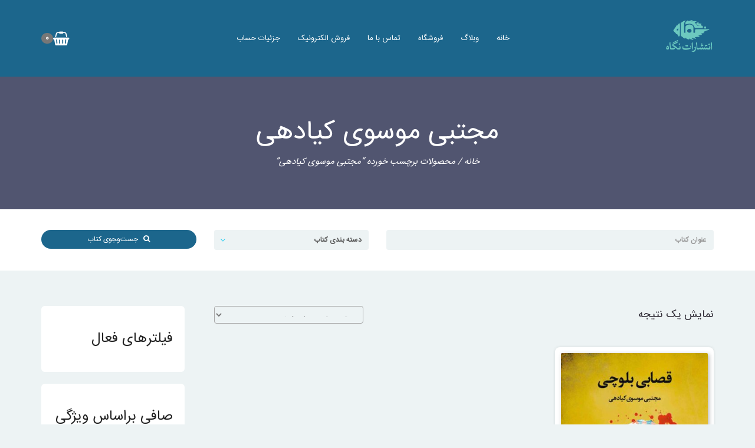

--- FILE ---
content_type: text/html; charset=UTF-8
request_url: https://negahpub.com/product-tag/%D9%85%D8%AC%D8%AA%D8%A8%DB%8C-%D9%85%D9%88%D8%B3%D9%88%DB%8C-%DA%A9%DB%8C%D8%A7%D8%AF%D9%87%DB%8C/
body_size: 42688
content:
<!DOCTYPE html>
<html >

<head>
					<script>document.documentElement.className = document.documentElement.className + ' yes-js js_active js'</script>
			<meta charset="UTF-8">
	<meta name="viewport" content="width=device-width, initial-scale=1">
	<meta name='robots' content='index, follow, max-image-preview:large, max-snippet:-1, max-video-preview:-1' />

	<!-- This site is optimized with the Yoast SEO Premium plugin v21.5 (Yoast SEO v26.8) - https://yoast.com/product/yoast-seo-premium-wordpress/ -->
	<title>مجتبی موسوی کیادهی Archives - انتشارات نگاه</title>
<link data-rocket-preload as="style" href="https://fonts.googleapis.com/css?family=Montserrat%3A400%2C700%7CPT%20Serif%3A400%2C700&#038;display=swap" rel="preload">
<link href="https://fonts.googleapis.com/css?family=Montserrat%3A400%2C700%7CPT%20Serif%3A400%2C700&#038;display=swap" media="print" onload="this.media=&#039;all&#039;" rel="stylesheet">
<noscript><link rel="stylesheet" href="https://fonts.googleapis.com/css?family=Montserrat%3A400%2C700%7CPT%20Serif%3A400%2C700&#038;display=swap"></noscript>
	<link rel="canonical" href="https://negahpub.com/product-tag/مجتبی-موسوی-کیادهی/" />
	<meta property="og:locale" content="fa_IR" />
	<meta property="og:type" content="article" />
	<meta property="og:title" content="مجتبی موسوی کیادهی Archives" />
	<meta property="og:url" content="https://negahpub.com/product-tag/مجتبی-موسوی-کیادهی/" />
	<meta property="og:site_name" content="انتشارات نگاه" />
	<meta name="twitter:card" content="summary_large_image" />
	<script type="application/ld+json" class="yoast-schema-graph">{"@context":"https://schema.org","@graph":[{"@type":"CollectionPage","@id":"https://negahpub.com/product-tag/%d9%85%d8%ac%d8%aa%d8%a8%db%8c-%d9%85%d9%88%d8%b3%d9%88%db%8c-%da%a9%db%8c%d8%a7%d8%af%d9%87%db%8c/","url":"https://negahpub.com/product-tag/%d9%85%d8%ac%d8%aa%d8%a8%db%8c-%d9%85%d9%88%d8%b3%d9%88%db%8c-%da%a9%db%8c%d8%a7%d8%af%d9%87%db%8c/","name":"مجتبی موسوی کیادهی Archives - انتشارات نگاه","isPartOf":{"@id":"https://negahpub.com/#website"},"primaryImageOfPage":{"@id":"https://negahpub.com/product-tag/%d9%85%d8%ac%d8%aa%d8%a8%db%8c-%d9%85%d9%88%d8%b3%d9%88%db%8c-%da%a9%db%8c%d8%a7%d8%af%d9%87%db%8c/#primaryimage"},"image":{"@id":"https://negahpub.com/product-tag/%d9%85%d8%ac%d8%aa%d8%a8%db%8c-%d9%85%d9%88%d8%b3%d9%88%db%8c-%da%a9%db%8c%d8%a7%d8%af%d9%87%db%8c/#primaryimage"},"thumbnailUrl":"https://negahpub.com/wp-content/uploads/2022/09/Ghasabi-e-Baloochi-Front-scaled.jpg","breadcrumb":{"@id":"https://negahpub.com/product-tag/%d9%85%d8%ac%d8%aa%d8%a8%db%8c-%d9%85%d9%88%d8%b3%d9%88%db%8c-%da%a9%db%8c%d8%a7%d8%af%d9%87%db%8c/#breadcrumb"},"inLanguage":"fa-IR"},{"@type":"ImageObject","inLanguage":"fa-IR","@id":"https://negahpub.com/product-tag/%d9%85%d8%ac%d8%aa%d8%a8%db%8c-%d9%85%d9%88%d8%b3%d9%88%db%8c-%da%a9%db%8c%d8%a7%d8%af%d9%87%db%8c/#primaryimage","url":"https://negahpub.com/wp-content/uploads/2022/09/Ghasabi-e-Baloochi-Front-scaled.jpg","contentUrl":"https://negahpub.com/wp-content/uploads/2022/09/Ghasabi-e-Baloochi-Front-scaled.jpg","width":1636,"height":2560},{"@type":"BreadcrumbList","@id":"https://negahpub.com/product-tag/%d9%85%d8%ac%d8%aa%d8%a8%db%8c-%d9%85%d9%88%d8%b3%d9%88%db%8c-%da%a9%db%8c%d8%a7%d8%af%d9%87%db%8c/#breadcrumb","itemListElement":[{"@type":"ListItem","position":1,"name":"Home","item":"https://negahpub.com/"},{"@type":"ListItem","position":2,"name":"مجتبی موسوی کیادهی"}]},{"@type":"WebSite","@id":"https://negahpub.com/#website","url":"https://negahpub.com/","name":"انتشارات نگاه","description":"انتشارات نگاه ارائه دهنده کتاب","publisher":{"@id":"https://negahpub.com/#organization"},"potentialAction":[{"@type":"SearchAction","target":{"@type":"EntryPoint","urlTemplate":"https://negahpub.com/?s={search_term_string}"},"query-input":{"@type":"PropertyValueSpecification","valueRequired":true,"valueName":"search_term_string"}}],"inLanguage":"fa-IR"},{"@type":"Organization","@id":"https://negahpub.com/#organization","name":"انتشارات نگاه","url":"https://negahpub.com/","logo":{"@type":"ImageObject","inLanguage":"fa-IR","@id":"https://negahpub.com/#/schema/logo/image/","url":"https://negahpub.com/wp-content/uploads/2022/11/cropped-Logo-Negah-Publications.png","contentUrl":"https://negahpub.com/wp-content/uploads/2022/11/cropped-Logo-Negah-Publications.png","width":351,"height":254,"caption":"انتشارات نگاه"},"image":{"@id":"https://negahpub.com/#/schema/logo/image/"}}]}</script>
	<!-- / Yoast SEO Premium plugin. -->


<link rel='dns-prefetch' href='//fonts.googleapis.com' />
<link href='https://fonts.gstatic.com' crossorigin rel='preconnect' />
<style id='wp-img-auto-sizes-contain-inline-css'>
img:is([sizes=auto i],[sizes^="auto," i]){contain-intrinsic-size:3000px 1500px}
/*# sourceURL=wp-img-auto-sizes-contain-inline-css */
</style>
<link data-minify="1" rel='stylesheet' id='layerslider-css' href='https://negahpub.com/wp-content/cache/min/1/wp-content/plugins/LayerSlider-1/assets/static/layerslider/css/layerslider.css?ver=1753859907' media='all' />
<link rel='stylesheet' id='wp-block-library-rtl-css' href='https://negahpub.com/wp-includes/css/dist/block-library/style-rtl.min.css?ver=00236036c73b5952a5edda1737e309e7' media='all' />
<style id='wp-block-heading-inline-css'>
h1:where(.wp-block-heading).has-background,h2:where(.wp-block-heading).has-background,h3:where(.wp-block-heading).has-background,h4:where(.wp-block-heading).has-background,h5:where(.wp-block-heading).has-background,h6:where(.wp-block-heading).has-background{padding:1.25em 2.375em}h1.has-text-align-left[style*=writing-mode]:where([style*=vertical-lr]),h1.has-text-align-right[style*=writing-mode]:where([style*=vertical-rl]),h2.has-text-align-left[style*=writing-mode]:where([style*=vertical-lr]),h2.has-text-align-right[style*=writing-mode]:where([style*=vertical-rl]),h3.has-text-align-left[style*=writing-mode]:where([style*=vertical-lr]),h3.has-text-align-right[style*=writing-mode]:where([style*=vertical-rl]),h4.has-text-align-left[style*=writing-mode]:where([style*=vertical-lr]),h4.has-text-align-right[style*=writing-mode]:where([style*=vertical-rl]),h5.has-text-align-left[style*=writing-mode]:where([style*=vertical-lr]),h5.has-text-align-right[style*=writing-mode]:where([style*=vertical-rl]),h6.has-text-align-left[style*=writing-mode]:where([style*=vertical-lr]),h6.has-text-align-right[style*=writing-mode]:where([style*=vertical-rl]){rotate:180deg}
/*# sourceURL=https://negahpub.com/wp-includes/blocks/heading/style.min.css */
</style>
<link data-minify="1" rel='stylesheet' id='wc-blocks-style-rtl-css' href='https://negahpub.com/wp-content/cache/min/1/wp-content/plugins/woocommerce/assets/client/blocks/wc-blocks-rtl.css?ver=1753859907' media='all' />
<link data-minify="1" rel='stylesheet' id='wc-blocks-style-active-filters-rtl-css' href='https://negahpub.com/wp-content/cache/min/1/wp-content/plugins/woocommerce/assets/client/blocks/active-filters-rtl.css?ver=1753859995' media='all' />
<link data-minify="1" rel='stylesheet' id='wc-blocks-style-all-products-rtl-css' href='https://negahpub.com/wp-content/cache/min/1/wp-content/plugins/woocommerce/assets/client/blocks/all-products-rtl.css?ver=1753859995' media='all' />
<link data-minify="1" rel='stylesheet' id='wc-blocks-style-attribute-filter-rtl-css' href='https://negahpub.com/wp-content/cache/min/1/wp-content/plugins/woocommerce/assets/client/blocks/attribute-filter-rtl.css?ver=1753859995' media='all' />
<link data-minify="1" rel='stylesheet' id='wc-blocks-packages-style-rtl-css' href='https://negahpub.com/wp-content/cache/min/1/wp-content/plugins/woocommerce/assets/client/blocks/packages-style-rtl.css?ver=1753859995' media='all' />
<style id='global-styles-inline-css'>
:root{--wp--preset--aspect-ratio--square: 1;--wp--preset--aspect-ratio--4-3: 4/3;--wp--preset--aspect-ratio--3-4: 3/4;--wp--preset--aspect-ratio--3-2: 3/2;--wp--preset--aspect-ratio--2-3: 2/3;--wp--preset--aspect-ratio--16-9: 16/9;--wp--preset--aspect-ratio--9-16: 9/16;--wp--preset--color--black: #000000;--wp--preset--color--cyan-bluish-gray: #abb8c3;--wp--preset--color--white: #ffffff;--wp--preset--color--pale-pink: #f78da7;--wp--preset--color--vivid-red: #cf2e2e;--wp--preset--color--luminous-vivid-orange: #ff6900;--wp--preset--color--luminous-vivid-amber: #fcb900;--wp--preset--color--light-green-cyan: #7bdcb5;--wp--preset--color--vivid-green-cyan: #00d084;--wp--preset--color--pale-cyan-blue: #8ed1fc;--wp--preset--color--vivid-cyan-blue: #0693e3;--wp--preset--color--vivid-purple: #9b51e0;--wp--preset--gradient--vivid-cyan-blue-to-vivid-purple: linear-gradient(135deg,rgb(6,147,227) 0%,rgb(155,81,224) 100%);--wp--preset--gradient--light-green-cyan-to-vivid-green-cyan: linear-gradient(135deg,rgb(122,220,180) 0%,rgb(0,208,130) 100%);--wp--preset--gradient--luminous-vivid-amber-to-luminous-vivid-orange: linear-gradient(135deg,rgb(252,185,0) 0%,rgb(255,105,0) 100%);--wp--preset--gradient--luminous-vivid-orange-to-vivid-red: linear-gradient(135deg,rgb(255,105,0) 0%,rgb(207,46,46) 100%);--wp--preset--gradient--very-light-gray-to-cyan-bluish-gray: linear-gradient(135deg,rgb(238,238,238) 0%,rgb(169,184,195) 100%);--wp--preset--gradient--cool-to-warm-spectrum: linear-gradient(135deg,rgb(74,234,220) 0%,rgb(151,120,209) 20%,rgb(207,42,186) 40%,rgb(238,44,130) 60%,rgb(251,105,98) 80%,rgb(254,248,76) 100%);--wp--preset--gradient--blush-light-purple: linear-gradient(135deg,rgb(255,206,236) 0%,rgb(152,150,240) 100%);--wp--preset--gradient--blush-bordeaux: linear-gradient(135deg,rgb(254,205,165) 0%,rgb(254,45,45) 50%,rgb(107,0,62) 100%);--wp--preset--gradient--luminous-dusk: linear-gradient(135deg,rgb(255,203,112) 0%,rgb(199,81,192) 50%,rgb(65,88,208) 100%);--wp--preset--gradient--pale-ocean: linear-gradient(135deg,rgb(255,245,203) 0%,rgb(182,227,212) 50%,rgb(51,167,181) 100%);--wp--preset--gradient--electric-grass: linear-gradient(135deg,rgb(202,248,128) 0%,rgb(113,206,126) 100%);--wp--preset--gradient--midnight: linear-gradient(135deg,rgb(2,3,129) 0%,rgb(40,116,252) 100%);--wp--preset--font-size--small: 13px;--wp--preset--font-size--medium: 20px;--wp--preset--font-size--large: 36px;--wp--preset--font-size--x-large: 42px;--wp--preset--spacing--20: 0.44rem;--wp--preset--spacing--30: 0.67rem;--wp--preset--spacing--40: 1rem;--wp--preset--spacing--50: 1.5rem;--wp--preset--spacing--60: 2.25rem;--wp--preset--spacing--70: 3.38rem;--wp--preset--spacing--80: 5.06rem;--wp--preset--shadow--natural: 6px 6px 9px rgba(0, 0, 0, 0.2);--wp--preset--shadow--deep: 12px 12px 50px rgba(0, 0, 0, 0.4);--wp--preset--shadow--sharp: 6px 6px 0px rgba(0, 0, 0, 0.2);--wp--preset--shadow--outlined: 6px 6px 0px -3px rgb(255, 255, 255), 6px 6px rgb(0, 0, 0);--wp--preset--shadow--crisp: 6px 6px 0px rgb(0, 0, 0);}:where(.is-layout-flex){gap: 0.5em;}:where(.is-layout-grid){gap: 0.5em;}body .is-layout-flex{display: flex;}.is-layout-flex{flex-wrap: wrap;align-items: center;}.is-layout-flex > :is(*, div){margin: 0;}body .is-layout-grid{display: grid;}.is-layout-grid > :is(*, div){margin: 0;}:where(.wp-block-columns.is-layout-flex){gap: 2em;}:where(.wp-block-columns.is-layout-grid){gap: 2em;}:where(.wp-block-post-template.is-layout-flex){gap: 1.25em;}:where(.wp-block-post-template.is-layout-grid){gap: 1.25em;}.has-black-color{color: var(--wp--preset--color--black) !important;}.has-cyan-bluish-gray-color{color: var(--wp--preset--color--cyan-bluish-gray) !important;}.has-white-color{color: var(--wp--preset--color--white) !important;}.has-pale-pink-color{color: var(--wp--preset--color--pale-pink) !important;}.has-vivid-red-color{color: var(--wp--preset--color--vivid-red) !important;}.has-luminous-vivid-orange-color{color: var(--wp--preset--color--luminous-vivid-orange) !important;}.has-luminous-vivid-amber-color{color: var(--wp--preset--color--luminous-vivid-amber) !important;}.has-light-green-cyan-color{color: var(--wp--preset--color--light-green-cyan) !important;}.has-vivid-green-cyan-color{color: var(--wp--preset--color--vivid-green-cyan) !important;}.has-pale-cyan-blue-color{color: var(--wp--preset--color--pale-cyan-blue) !important;}.has-vivid-cyan-blue-color{color: var(--wp--preset--color--vivid-cyan-blue) !important;}.has-vivid-purple-color{color: var(--wp--preset--color--vivid-purple) !important;}.has-black-background-color{background-color: var(--wp--preset--color--black) !important;}.has-cyan-bluish-gray-background-color{background-color: var(--wp--preset--color--cyan-bluish-gray) !important;}.has-white-background-color{background-color: var(--wp--preset--color--white) !important;}.has-pale-pink-background-color{background-color: var(--wp--preset--color--pale-pink) !important;}.has-vivid-red-background-color{background-color: var(--wp--preset--color--vivid-red) !important;}.has-luminous-vivid-orange-background-color{background-color: var(--wp--preset--color--luminous-vivid-orange) !important;}.has-luminous-vivid-amber-background-color{background-color: var(--wp--preset--color--luminous-vivid-amber) !important;}.has-light-green-cyan-background-color{background-color: var(--wp--preset--color--light-green-cyan) !important;}.has-vivid-green-cyan-background-color{background-color: var(--wp--preset--color--vivid-green-cyan) !important;}.has-pale-cyan-blue-background-color{background-color: var(--wp--preset--color--pale-cyan-blue) !important;}.has-vivid-cyan-blue-background-color{background-color: var(--wp--preset--color--vivid-cyan-blue) !important;}.has-vivid-purple-background-color{background-color: var(--wp--preset--color--vivid-purple) !important;}.has-black-border-color{border-color: var(--wp--preset--color--black) !important;}.has-cyan-bluish-gray-border-color{border-color: var(--wp--preset--color--cyan-bluish-gray) !important;}.has-white-border-color{border-color: var(--wp--preset--color--white) !important;}.has-pale-pink-border-color{border-color: var(--wp--preset--color--pale-pink) !important;}.has-vivid-red-border-color{border-color: var(--wp--preset--color--vivid-red) !important;}.has-luminous-vivid-orange-border-color{border-color: var(--wp--preset--color--luminous-vivid-orange) !important;}.has-luminous-vivid-amber-border-color{border-color: var(--wp--preset--color--luminous-vivid-amber) !important;}.has-light-green-cyan-border-color{border-color: var(--wp--preset--color--light-green-cyan) !important;}.has-vivid-green-cyan-border-color{border-color: var(--wp--preset--color--vivid-green-cyan) !important;}.has-pale-cyan-blue-border-color{border-color: var(--wp--preset--color--pale-cyan-blue) !important;}.has-vivid-cyan-blue-border-color{border-color: var(--wp--preset--color--vivid-cyan-blue) !important;}.has-vivid-purple-border-color{border-color: var(--wp--preset--color--vivid-purple) !important;}.has-vivid-cyan-blue-to-vivid-purple-gradient-background{background: var(--wp--preset--gradient--vivid-cyan-blue-to-vivid-purple) !important;}.has-light-green-cyan-to-vivid-green-cyan-gradient-background{background: var(--wp--preset--gradient--light-green-cyan-to-vivid-green-cyan) !important;}.has-luminous-vivid-amber-to-luminous-vivid-orange-gradient-background{background: var(--wp--preset--gradient--luminous-vivid-amber-to-luminous-vivid-orange) !important;}.has-luminous-vivid-orange-to-vivid-red-gradient-background{background: var(--wp--preset--gradient--luminous-vivid-orange-to-vivid-red) !important;}.has-very-light-gray-to-cyan-bluish-gray-gradient-background{background: var(--wp--preset--gradient--very-light-gray-to-cyan-bluish-gray) !important;}.has-cool-to-warm-spectrum-gradient-background{background: var(--wp--preset--gradient--cool-to-warm-spectrum) !important;}.has-blush-light-purple-gradient-background{background: var(--wp--preset--gradient--blush-light-purple) !important;}.has-blush-bordeaux-gradient-background{background: var(--wp--preset--gradient--blush-bordeaux) !important;}.has-luminous-dusk-gradient-background{background: var(--wp--preset--gradient--luminous-dusk) !important;}.has-pale-ocean-gradient-background{background: var(--wp--preset--gradient--pale-ocean) !important;}.has-electric-grass-gradient-background{background: var(--wp--preset--gradient--electric-grass) !important;}.has-midnight-gradient-background{background: var(--wp--preset--gradient--midnight) !important;}.has-small-font-size{font-size: var(--wp--preset--font-size--small) !important;}.has-medium-font-size{font-size: var(--wp--preset--font-size--medium) !important;}.has-large-font-size{font-size: var(--wp--preset--font-size--large) !important;}.has-x-large-font-size{font-size: var(--wp--preset--font-size--x-large) !important;}
/*# sourceURL=global-styles-inline-css */
</style>

<style id='classic-theme-styles-inline-css'>
/*! This file is auto-generated */
.wp-block-button__link{color:#fff;background-color:#32373c;border-radius:9999px;box-shadow:none;text-decoration:none;padding:calc(.667em + 2px) calc(1.333em + 2px);font-size:1.125em}.wp-block-file__button{background:#32373c;color:#fff;text-decoration:none}
/*# sourceURL=/wp-includes/css/classic-themes.min.css */
</style>
<link rel='stylesheet' id='pod-plugin-css' href='https://negahpub.com/wp-content/plugins/pod-plugin/public/css/plugin-name-public.css?ver=1.0.11' media='all' />
<link data-minify="1" rel='stylesheet' id='woocommerce-layout-rtl-css' href='https://negahpub.com/wp-content/cache/min/1/wp-content/plugins/woocommerce/assets/css/woocommerce-layout-rtl.css?ver=1753859907' media='all' />
<link data-minify="1" rel='stylesheet' id='woocommerce-smallscreen-rtl-css' href='https://negahpub.com/wp-content/cache/min/1/wp-content/plugins/woocommerce/assets/css/woocommerce-smallscreen-rtl.css?ver=1753859907' media='only screen and (max-width: 768px)' />
<link data-minify="1" rel='stylesheet' id='woocommerce-general-rtl-css' href='https://negahpub.com/wp-content/cache/min/1/wp-content/plugins/woocommerce/assets/css/woocommerce-rtl.css?ver=1753859907' media='all' />
<style id='woocommerce-inline-inline-css'>
.woocommerce form .form-row .required { visibility: visible; }
/*# sourceURL=woocommerce-inline-inline-css */
</style>
<link data-minify="1" rel='stylesheet' id='yith-wcan-shortcodes-css' href='https://negahpub.com/wp-content/cache/min/1/wp-content/plugins/yith-woocommerce-ajax-navigation/assets/css/shortcodes.css?ver=1753859907' media='all' />
<style id='yith-wcan-shortcodes-inline-css'>
:root{
	--yith-wcan-filters_colors_titles: #434343;
	--yith-wcan-filters_colors_background: #FFFFFF;
	--yith-wcan-filters_colors_accent: #A7144C;
	--yith-wcan-filters_colors_accent_r: 167;
	--yith-wcan-filters_colors_accent_g: 20;
	--yith-wcan-filters_colors_accent_b: 76;
	--yith-wcan-color_swatches_border_radius: 100%;
	--yith-wcan-color_swatches_size: 30px;
	--yith-wcan-labels_style_background: #FFFFFF;
	--yith-wcan-labels_style_background_hover: #A7144C;
	--yith-wcan-labels_style_background_active: #A7144C;
	--yith-wcan-labels_style_text: #434343;
	--yith-wcan-labels_style_text_hover: #FFFFFF;
	--yith-wcan-labels_style_text_active: #FFFFFF;
	--yith-wcan-anchors_style_text: #434343;
	--yith-wcan-anchors_style_text_hover: #A7144C;
	--yith-wcan-anchors_style_text_active: #A7144C;
}
/*# sourceURL=yith-wcan-shortcodes-inline-css */
</style>
<link data-minify="1" rel='stylesheet' id='yith-quick-view-css' href='https://negahpub.com/wp-content/cache/min/1/wp-content/plugins/yith-woocommerce-quick-view/assets/css/yith-quick-view.css?ver=1753859907' media='all' />
<style id='yith-quick-view-inline-css'>

				#yith-quick-view-modal .yith-quick-view-overlay{background:rgba( 0, 0, 0, 0.8)}
				#yith-quick-view-modal .yith-wcqv-main{background:#ffffff;}
				#yith-quick-view-close{color:#cdcdcd;}
				#yith-quick-view-close:hover{color:#ff0000;}
/*# sourceURL=yith-quick-view-inline-css */
</style>
<link data-minify="1" rel='stylesheet' id='jquery-selectBox-css' href='https://negahpub.com/wp-content/cache/min/1/wp-content/plugins/yith-woocommerce-wishlist/assets/css/jquery.selectBox.css?ver=1753859907' media='all' />
<link data-minify="1" rel='stylesheet' id='woocommerce_prettyPhoto_css-rtl-css' href='https://negahpub.com/wp-content/cache/min/1/wp-content/plugins/woocommerce/assets/css/prettyPhoto-rtl.css?ver=1753859907' media='all' />
<link data-minify="1" rel='stylesheet' id='yith-wcwl-main-css' href='https://negahpub.com/wp-content/cache/min/1/wp-content/plugins/yith-woocommerce-wishlist/assets/css/style.css?ver=1753859907' media='all' />
<style id='yith-wcwl-main-inline-css'>
 :root { --rounded-corners-radius: 16px; --color-add-to-cart-background: #333333; --color-add-to-cart-text: #FFFFFF; --color-add-to-cart-border: #333333; --color-add-to-cart-background-hover: #4F4F4F; --color-add-to-cart-text-hover: #FFFFFF; --color-add-to-cart-border-hover: #4F4F4F; --add-to-cart-rounded-corners-radius: 16px; --color-button-style-1-background: #333333; --color-button-style-1-text: #FFFFFF; --color-button-style-1-border: #333333; --color-button-style-1-background-hover: #4F4F4F; --color-button-style-1-text-hover: #FFFFFF; --color-button-style-1-border-hover: #4F4F4F; --color-button-style-2-background: #333333; --color-button-style-2-text: #FFFFFF; --color-button-style-2-border: #333333; --color-button-style-2-background-hover: #4F4F4F; --color-button-style-2-text-hover: #FFFFFF; --color-button-style-2-border-hover: #4F4F4F; --color-wishlist-table-background: #FFFFFF; --color-wishlist-table-text: #6d6c6c; --color-wishlist-table-border: #FFFFFF; --color-headers-background: #F4F4F4; --color-share-button-color: #FFFFFF; --color-share-button-color-hover: #FFFFFF; --color-fb-button-background: #39599E; --color-fb-button-background-hover: #595A5A; --color-tw-button-background: #45AFE2; --color-tw-button-background-hover: #595A5A; --color-pr-button-background: #AB2E31; --color-pr-button-background-hover: #595A5A; --color-em-button-background: #FBB102; --color-em-button-background-hover: #595A5A; --color-wa-button-background: #00A901; --color-wa-button-background-hover: #595A5A; --feedback-duration: 3s } 
 :root { --rounded-corners-radius: 16px; --color-add-to-cart-background: #333333; --color-add-to-cart-text: #FFFFFF; --color-add-to-cart-border: #333333; --color-add-to-cart-background-hover: #4F4F4F; --color-add-to-cart-text-hover: #FFFFFF; --color-add-to-cart-border-hover: #4F4F4F; --add-to-cart-rounded-corners-radius: 16px; --color-button-style-1-background: #333333; --color-button-style-1-text: #FFFFFF; --color-button-style-1-border: #333333; --color-button-style-1-background-hover: #4F4F4F; --color-button-style-1-text-hover: #FFFFFF; --color-button-style-1-border-hover: #4F4F4F; --color-button-style-2-background: #333333; --color-button-style-2-text: #FFFFFF; --color-button-style-2-border: #333333; --color-button-style-2-background-hover: #4F4F4F; --color-button-style-2-text-hover: #FFFFFF; --color-button-style-2-border-hover: #4F4F4F; --color-wishlist-table-background: #FFFFFF; --color-wishlist-table-text: #6d6c6c; --color-wishlist-table-border: #FFFFFF; --color-headers-background: #F4F4F4; --color-share-button-color: #FFFFFF; --color-share-button-color-hover: #FFFFFF; --color-fb-button-background: #39599E; --color-fb-button-background-hover: #595A5A; --color-tw-button-background: #45AFE2; --color-tw-button-background-hover: #595A5A; --color-pr-button-background: #AB2E31; --color-pr-button-background-hover: #595A5A; --color-em-button-background: #FBB102; --color-em-button-background-hover: #595A5A; --color-wa-button-background: #00A901; --color-wa-button-background-hover: #595A5A; --feedback-duration: 3s } 
/*# sourceURL=yith-wcwl-main-inline-css */
</style>
<link rel='stylesheet' id='bootstrap-css' href='https://negahpub.com/wp-content/themes/bookie/vendor/bootstrap/css/bootstrap.min.css?ver=3.3.5' media='all' />
<link data-minify="1" rel='stylesheet' id='smartmenu-css' href='https://negahpub.com/wp-content/cache/min/1/wp-content/themes/bookie/vendor/smartmenu/jquery.smartmenus.bootstrap.css?ver=1753859907' media='all' />
<link data-minify="1" rel='stylesheet' id='fontawesome-css' href='https://negahpub.com/wp-content/cache/min/1/wp-content/themes/bookie/vendor/fontawesome/css/font-awesome.min.css?ver=1753859907' media='all' />

<link data-minify="1" rel='stylesheet' id='toko-style-theme-css' href='https://negahpub.com/wp-content/cache/min/1/wp-content/themes/bookie/style-theme.css?ver=1753859907' media='all' />
<link data-minify="1" rel='stylesheet' id='toko-style-woocommerce-css' href='https://negahpub.com/wp-content/cache/min/1/wp-content/themes/bookie/style-woocommerce.css?ver=1753859907' media='all' />
<link data-minify="1" rel='stylesheet' id='toko-style-shortcodes-css' href='https://negahpub.com/wp-content/cache/min/1/wp-content/themes/bookie/style-shortcodes.css?ver=1753859907' media='all' />
<script src="https://negahpub.com/wp-includes/js/jquery/jquery.min.js?ver=3.7.1" id="jquery-core-js"></script>
<script src="https://negahpub.com/wp-includes/js/jquery/jquery-migrate.min.js?ver=3.4.1" id="jquery-migrate-js"></script>
<script src="https://negahpub.com/wp-content/plugins/pod-plugin/public/js/pod-plugin-public.js?ver=1.0.11" id="pod-plugin-js"></script>
<script src="https://negahpub.com/wp-content/plugins/woocommerce/assets/js/jquery-blockui/jquery.blockUI.min.js?ver=2.7.0-wc.10.4.3" id="wc-jquery-blockui-js" data-wp-strategy="defer"></script>
<script id="wc-add-to-cart-js-extra">
var wc_add_to_cart_params = {"ajax_url":"/wp-admin/admin-ajax.php","wc_ajax_url":"/?wc-ajax=%%endpoint%%","i18n_view_cart":"\u0645\u0634\u0627\u0647\u062f\u0647 \u0633\u0628\u062f \u062e\u0631\u06cc\u062f","cart_url":"https://negahpub.com/cart-2/","is_cart":"","cart_redirect_after_add":"no"};
//# sourceURL=wc-add-to-cart-js-extra
</script>
<script src="https://negahpub.com/wp-content/plugins/woocommerce/assets/js/frontend/add-to-cart.min.js?ver=10.4.3" id="wc-add-to-cart-js" data-wp-strategy="defer"></script>
<script src="https://negahpub.com/wp-content/plugins/woocommerce/assets/js/js-cookie/js.cookie.min.js?ver=2.1.4-wc.10.4.3" id="wc-js-cookie-js" defer data-wp-strategy="defer"></script>
<script id="woocommerce-js-extra">
var woocommerce_params = {"ajax_url":"/wp-admin/admin-ajax.php","wc_ajax_url":"/?wc-ajax=%%endpoint%%","i18n_password_show":"\u0646\u0645\u0627\u06cc\u0634 \u0631\u0645\u0632\u0639\u0628\u0648\u0631","i18n_password_hide":"Hide password"};
//# sourceURL=woocommerce-js-extra
</script>
<script src="https://negahpub.com/wp-content/plugins/woocommerce/assets/js/frontend/woocommerce.min.js?ver=10.4.3" id="woocommerce-js" defer data-wp-strategy="defer"></script>
<script src="https://negahpub.com/wp-content/plugins/js_composer/assets/js/vendors/woocommerce-add-to-cart.js?ver=8.6.1" id="vc_woocommerce-add-to-cart-js-js"></script>
<script></script><meta name="generator" content="Powered by LayerSlider 7.6.0 - Build Heros, Sliders, and Popups. Create Animations and Beautiful, Rich Web Content as Easy as Never Before on WordPress." />
<!-- LayerSlider updates and docs at: https://layerslider.com -->
<link rel="https://api.w.org/" href="https://negahpub.com/wp-json/" /><link rel="alternate" title="JSON" type="application/json" href="https://negahpub.com/wp-json/wp/v2/product_tag/1280" /><link data-minify="1" rel="stylesheet" href="https://negahpub.com/wp-content/cache/min/1/wp-content/themes/bookie/rtl.css?ver=1753859907" media="screen" /><style>mark.order-date,time{unicode-bidi:embed!important}</style>		<script>
			document.documentElement.className = document.documentElement.className.replace('no-js', 'js');
		</script>
				<style>
			.no-js img.lazyload {
				display: none;
			}

			figure.wp-block-image img.lazyloading {
				min-width: 150px;
			}

						.lazyload, .lazyloading {
				opacity: 0;
			}

			.lazyloaded {
				opacity: 1;
				transition: opacity 400ms;
				transition-delay: 0ms;
			}

					</style>
			<noscript><style>.woocommerce-product-gallery{ opacity: 1 !important; }</style></noscript>
	<style type="text/css">
.site-header { background-color: #1c668c }@media (min-width: 992px) { .site-header div.site-menu .navbar-nav li a { color: #ffffff } } .site-header .site-quicknav .dropdown .dropdown-toggle { color: #ffffff }.books-search .btn { background: #1c668c; border-color: #1c668c }.footer-credit a { color: #ff3a3a }.woocommerce div.product .summary .product-offer-box, .section-book-details, .woocommerce.single-product div.product .woocommerce-tabs ul.tabs, .woocommerce.single-product div.product .woocommerce-tabs ul.tabs:before { border-color: #0da500 }.woocommerce div.product p.price, .woocommerce div.product span.price { color: #1e73be }.woocommerce div.product .button.alt.single_add_to_cart_button, .woocommerce #content div.product .button.alt.single_add_to_cart_button, .woocommerce-page div.product .button.alt.single_add_to_cart_button, .woocommerce-page #content div.product .button.alt.single_add_to_cart_button { background-color: #dd9933 }.site-header { background-color: #1c668c }@media (min-width: 992px) { .site-header div.site-menu .navbar-nav li a { color: #ffffff } } .site-header .site-quicknav .dropdown .dropdown-toggle { color: #ffffff }.books-search .btn { background: #1c668c; border-color: #1c668c }.footer-credit a { color: #ff3a3a }.woocommerce div.product .summary .product-offer-box, .section-book-details, .woocommerce.single-product div.product .woocommerce-tabs ul.tabs, .woocommerce.single-product div.product .woocommerce-tabs ul.tabs:before { border-color: #0da500 }.woocommerce div.product p.price, .woocommerce div.product span.price { color: #1e73be }.woocommerce div.product .button.alt.single_add_to_cart_button, .woocommerce #content div.product .button.alt.single_add_to_cart_button, .woocommerce-page div.product .button.alt.single_add_to_cart_button, .woocommerce-page #content div.product .button.alt.single_add_to_cart_button { background-color: #dd9933 }
</style>
<link rel="icon" href="https://negahpub.com/wp-content/uploads/2022/09/logo_X87_icon.ico" sizes="32x32" />
<link rel="icon" href="https://negahpub.com/wp-content/uploads/2022/09/logo_X87_icon.ico" sizes="192x192" />
<link rel="apple-touch-icon" href="https://negahpub.com/wp-content/uploads/2022/09/logo_X87_icon.ico" />
<meta name="msapplication-TileImage" content="https://negahpub.com/wp-content/uploads/2022/09/logo_X87_icon.ico" />
<noscript><style> .wpb_animate_when_almost_visible { opacity: 1; }</style></noscript><style id="yellow-pencil">
/*
	The following CSS codes are created by the YellowPencil plugin.
	https://yellowpencil.waspthemes.com/
*/
.products .product .yith-wcqv-button{left:90px;}.products .product h2{min-height:52px;}#content .products li{-webkit-transform:translatex(0px) translatey(0px);-ms-transform:translatex(0px) translatey(0px);transform:translatex(0px) translatey(0px);height:563px;}.products .product .product-inner{height:563px;}.products .product .attachment-woocommerce_thumbnail{-webkit-transform:translatex(0px) translatey(0px);-ms-transform:translatex(0px) translatey(0px);transform:translatex(0px) translatey(0px);height:351px !important;max-height:351px;min-height:351px;}
</style><link rel='stylesheet' id='photoswipe-css' href='https://negahpub.com/wp-content/plugins/woocommerce/assets/css/photoswipe/photoswipe.min.css?ver=10.4.3' media='all' />
<link rel='stylesheet' id='photoswipe-default-skin-css' href='https://negahpub.com/wp-content/plugins/woocommerce/assets/css/photoswipe/default-skin/default-skin.min.css?ver=10.4.3' media='all' />
<meta name="generator" content="WP Rocket 3.19.4" data-wpr-features="wpr_image_dimensions wpr_minify_css wpr_preload_links wpr_desktop" /></head>

<body class="rtl archive tax-product_tag term-1280 wp-custom-logo wp-theme-bookie theme-bookie non-logged-in woocommerce woocommerce-page woocommerce-no-js yith-wcan-free header-large columns-3 wpb-js-composer js-comp-ver-8.6.1 vc_responsive">

	<div class="site-wrap">
		
		<header class="section-site-header">
			<div class="site-header">
				<div class="container">
											<div class="site-brand pull-left">
											<a class="navbar-brand" href="https://negahpub.com/">
																			<div class="site-logo-image">							<img width="150" height="109" data-src="https://negahpub.com/wp-content/uploads/2022/11/Logo-Negah-Publications-150.png" alt="انتشارات نگاه" src="[data-uri]" class="lazyload" style="--smush-placeholder-width: 150px; --smush-placeholder-aspect-ratio: 150/109;" /><noscript><img width="150" height="109" src="https://negahpub.com/wp-content/uploads/2022/11/Logo-Negah-Publications-150.png" alt="انتشارات نگاه" /></noscript>							</div>												</a>
											</div>
											
					<div class="site-quicknav pull-right">
						<ul class="nav navbar-right">

																					<li class="dropdown visible-xs visible-sm">
								<a href="#" class="dropdown-toggle"  data-toggle="collapse" data-target=".navbar-collapse-top">
									<i class="fa fa-navicon"></i>
								</a>
							</li>
														
																					<li class="dropdown header-minicart">
								<a href="#" class="dropdown-toggle cart-subtotal" data-toggle="dropdown" rel="nofollow">
	                                <i class="fa fa-shopping-basket" aria-hidden="true"></i>
	                                <span class="badge amount">0</span>
	                            </a>
	                            	                                <ul class="dropdown-menu topnav-minicart-dropdown cart-list">
	                                    <li>
	                                        <div class="widget woocommerce widget_shopping_cart"><h2 class="widgettitle">سبد خرید</h2><div class="widget_shopping_cart_content"></div></div>	                                    </li>
	                                </ul>
	                            							</li>
														
						</ul>
					</div>

										<div class="site-menu navbar-inverse navbar-collapse collapse navbar-collapse-top ">
						<ul id="menu-main" class="site-menu nav navbar-nav"><li id="menu-item-39579" class="menu-item menu-item-type-post_type menu-item-object-page menu-item-home menu-item-39579"><a title="خانه" href="https://negahpub.com/">خانه</a></li>
<li id="menu-item-39580" class="menu-item menu-item-type-post_type menu-item-object-page menu-item-has-children menu-item-39580 dropdown"><a title="وبلاگ" href="https://negahpub.com/blog/">وبلاگ <span class="caret"></span></a>
<ul role="menu" class=" dropdown-menu">
	<li id="menu-item-39584" class="menu-item menu-item-type-taxonomy menu-item-object-category menu-item-39584"><a title="نقد و بررسی" href="https://negahpub.com/category/book-review/">نقد و بررسی</a></li>
	<li id="menu-item-39588" class="menu-item menu-item-type-taxonomy menu-item-object-category menu-item-39588"><a title="معرفی" href="https://negahpub.com/category/%d9%85%d8%b9%d8%b1%d9%81%db%8c/">معرفی</a></li>
	<li id="menu-item-39583" class="menu-item menu-item-type-taxonomy menu-item-object-category menu-item-39583"><a title="نگاه در مطبوعات" href="https://negahpub.com/category/in-media/">نگاه در مطبوعات</a></li>
	<li id="menu-item-39581" class="menu-item menu-item-type-taxonomy menu-item-object-category menu-item-39581"><a title="رویدادها" href="https://negahpub.com/category/events/">رویدادها</a></li>
</ul>
</li>
<li id="menu-item-39598" class="menu-item menu-item-type-post_type menu-item-object-page menu-item-has-children menu-item-39598 dropdown"><a title="فروشگاه" href="https://negahpub.com/shop/">فروشگاه <span class="caret"></span></a>
<ul role="menu" class=" dropdown-menu">
	<li id="menu-item-39593" class="menu-item menu-item-type-taxonomy menu-item-object-product_cat menu-item-has-children menu-item-39593 dropdown"><a title="داستان و رمان" href="https://negahpub.com/product-category/%d8%af%d8%a7%d8%b3%d8%aa%d8%a7%d9%86-%d9%88-%d8%b1%d9%85%d8%a7%d9%86/">داستان و رمان <span class="caret"></span></a>
	<ul role="menu" class=" dropdown-menu">
		<li id="menu-item-39594" class="menu-item menu-item-type-taxonomy menu-item-object-product_cat menu-item-39594"><a title="ادبیات کلاسیک جهان" href="https://negahpub.com/product-category/%d8%af%d8%a7%d8%b3%d8%aa%d8%a7%d9%86-%d9%88-%d8%b1%d9%85%d8%a7%d9%86/%d8%a7%d8%af%d8%a8%db%8c%d8%a7%d8%aa-%da%a9%d9%84%d8%a7%d8%b3%db%8c%da%a9-%d8%ac%d9%87%d8%a7%d9%86/">ادبیات کلاسیک جهان</a></li>
		<li id="menu-item-39595" class="menu-item menu-item-type-taxonomy menu-item-object-product_cat menu-item-39595"><a title="رمان و داستان ایرانی" href="https://negahpub.com/product-category/%d8%af%d8%a7%d8%b3%d8%aa%d8%a7%d9%86-%d9%88-%d8%b1%d9%85%d8%a7%d9%86/%d8%b1%d9%85%d8%a7%d9%86-%d9%88-%d8%af%d8%a7%d8%b3%d8%aa%d8%a7%d9%86-%d8%a7%db%8c%d8%b1%d8%a7%d9%86%db%8c/">رمان و داستان ایرانی</a></li>
		<li id="menu-item-39596" class="menu-item menu-item-type-taxonomy menu-item-object-product_cat menu-item-39596"><a title="رمان و داستان خارجی" href="https://negahpub.com/product-category/%d8%af%d8%a7%d8%b3%d8%aa%d8%a7%d9%86-%d9%88-%d8%b1%d9%85%d8%a7%d9%86/%d8%b1%d9%85%d8%a7%d9%86-%d9%88-%d8%af%d8%a7%d8%b3%d8%aa%d8%a7%d9%86-%d8%ae%d8%a7%d8%b1%d8%ac%db%8c/">رمان و داستان خارجی</a></li>
		<li id="menu-item-39597" class="menu-item menu-item-type-taxonomy menu-item-object-product_cat menu-item-39597"><a title="مجموعه چشم و چراغ" href="https://negahpub.com/product-category/%d8%af%d8%a7%d8%b3%d8%aa%d8%a7%d9%86-%d9%88-%d8%b1%d9%85%d8%a7%d9%86/%d9%85%d8%ac%d9%85%d9%88%d8%b9%d9%87-%da%86%d8%b4%d9%85-%d9%88-%da%86%d8%b1%d8%a7%d8%ba/">مجموعه چشم و چراغ</a></li>
	</ul>
</li>
	<li id="menu-item-39599" class="menu-item menu-item-type-taxonomy menu-item-object-product_cat menu-item-has-children menu-item-39599 dropdown"><a title="شعر" href="https://negahpub.com/product-category/%d8%b4%d8%b9%d8%b1/">شعر <span class="caret"></span></a>
	<ul role="menu" class=" dropdown-menu">
		<li id="menu-item-39600" class="menu-item menu-item-type-taxonomy menu-item-object-product_cat menu-item-39600"><a title="اشعار خارجی" href="https://negahpub.com/product-category/%d8%b4%d8%b9%d8%b1/%d8%a7%d8%b4%d8%b9%d8%a7%d8%b1-%d8%ae%d8%a7%d8%b1%d8%ac%db%8c/">اشعار خارجی</a></li>
		<li id="menu-item-39601" class="menu-item menu-item-type-taxonomy menu-item-object-product_cat menu-item-39601"><a title="ترانه" href="https://negahpub.com/product-category/%d8%b4%d8%b9%d8%b1/%d8%aa%d8%b1%d8%a7%d9%86%d9%87/">ترانه</a></li>
		<li id="menu-item-39602" class="menu-item menu-item-type-taxonomy menu-item-object-product_cat menu-item-39602"><a title="شعر کلاسیک فارسی" href="https://negahpub.com/product-category/%d8%b4%d8%b9%d8%b1/%d8%b4%d8%b9%d8%b1-%da%a9%d9%84%d8%a7%d8%b3%db%8c%da%a9-%d9%81%d8%a7%d8%b1%d8%b3%db%8c/">شعر کلاسیک فارسی</a></li>
		<li id="menu-item-39603" class="menu-item menu-item-type-taxonomy menu-item-object-product_cat menu-item-has-children menu-item-39603 dropdown"><a title="شعر معاصر فارسی" href="https://negahpub.com/product-category/%d8%b4%d8%b9%d8%b1/%d8%b4%d8%b9%d8%b1-%d9%85%d8%b9%d8%a7%d8%b5%d8%b1-%d9%81%d8%a7%d8%b1%d8%b3%db%8c/">شعر معاصر فارسی <span class="caret"></span></a>
		<ul role="menu" class=" dropdown-menu">
			<li id="menu-item-39604" class="menu-item menu-item-type-taxonomy menu-item-object-product_cat menu-item-39604"><a title="شعر زمان ما" href="https://negahpub.com/product-category/%d8%b4%d8%b9%d8%b1/%d8%b4%d8%b9%d8%b1-%d9%85%d8%b9%d8%a7%d8%b5%d8%b1-%d9%81%d8%a7%d8%b1%d8%b3%db%8c/%d8%b4%d8%b9%d8%b1-%d8%b2%d9%85%d8%a7%d9%86-%d9%85%d8%a7/">شعر زمان ما</a></li>
		</ul>
</li>
	</ul>
</li>
	<li id="menu-item-39605" class="menu-item menu-item-type-taxonomy menu-item-object-product_cat menu-item-has-children menu-item-39605 dropdown"><a title="علوم انسانی" href="https://negahpub.com/product-category/liberal-arts/">علوم انسانی <span class="caret"></span></a>
	<ul role="menu" class=" dropdown-menu">
		<li id="menu-item-39606" class="menu-item menu-item-type-taxonomy menu-item-object-product_cat menu-item-39606"><a title="تاریخ" href="https://negahpub.com/product-category/liberal-arts/%d8%aa%d8%a7%d8%b1%db%8c%d8%ae-liberal-arts/">تاریخ</a></li>
	</ul>
</li>
</ul>
</li>
<li id="menu-item-39607" class="menu-item menu-item-type-post_type menu-item-object-page menu-item-has-children menu-item-39607 dropdown"><a title="تماس با ما" href="https://negahpub.com/%d8%aa%d9%85%d8%a7%d8%b3-%d8%a8%d8%a7-%d9%85%d8%a7/">تماس با ما <span class="caret"></span></a>
<ul role="menu" class=" dropdown-menu">
	<li id="menu-item-39609" class="menu-item menu-item-type-post_type menu-item-object-page menu-item-39609"><a title="درباره ما" href="https://negahpub.com/%d8%aa%d9%85%d8%a7%d8%b3-%d8%a8%d8%a7-%d9%85%d8%a7/">درباره ما</a></li>
	<li id="menu-item-39610" class="menu-item menu-item-type-post_type menu-item-object-page menu-item-39610"><a title="قوانین و مقررات" href="https://negahpub.com/%d9%82%d9%88%d8%a7%d9%86%db%8c%d9%86-%d9%88-%d9%85%d9%82%d8%b1%d8%b1%d8%a7%d8%aa/">قوانین و مقررات</a></li>
	<li id="menu-item-39611" class="menu-item menu-item-type-custom menu-item-object-custom menu-item-39611"><a title="همکاری با ما" href="#">همکاری با ما</a></li>
	<li id="menu-item-39612" class="menu-item menu-item-type-custom menu-item-object-custom menu-item-39612"><a title="فهرست کتاب ها" href="https://negahpub.com/wp-content/uploads/2022/09/fehreste-asar-fainal2.pdf">فهرست کتاب ها</a></li>
</ul>
</li>
<li id="menu-item-50369" class="menu-item menu-item-type-custom menu-item-object-custom menu-item-home menu-item-has-children menu-item-50369 dropdown"><a title="فروش الکترونیک" href="https://negahpub.com/">فروش الکترونیک <span class="caret"></span></a>
<ul role="menu" class=" dropdown-menu">
	<li id="menu-item-50370" class="menu-item menu-item-type-custom menu-item-object-custom menu-item-50370"><a title="انتشارات نگاه در فیدیبو" href="https://fidibo.com/publishers/83-%D8%A7%D9%86%D8%AA%D8%B4%D8%A7%D8%B1%D8%A7%D8%AA-%D9%86%DA%AF%D8%A7%D9%87">انتشارات نگاه در فیدیبو</a></li>
	<li id="menu-item-50371" class="menu-item menu-item-type-custom menu-item-object-custom menu-item-50371"><a title="انتشارات نگاه در طاقچه" href="https://taaghche.com/publisher/%D8%A7%D9%86%D8%AA%D8%B4%D8%A7%D8%B1%D8%A7%D8%AA-%D9%86%DA%AF%D8%A7%D9%87">انتشارات نگاه در طاقچه</a></li>
	<li id="menu-item-50372" class="menu-item menu-item-type-custom menu-item-object-custom menu-item-50372"><a title="انتشارات نگاه در کتابراه" href="https://www.ketabrah.ir/publisher/%D8%A7%D9%86%D8%AA%D8%B4%D8%A7%D8%B1%D8%A7%D8%AA-%D9%86%DA%AF%D8%A7%D9%87">انتشارات نگاه در کتابراه</a></li>
</ul>
</li>
<li id="menu-item-39613" class="menu-item menu-item-type-custom menu-item-object-custom menu-item-has-children menu-item-39613 dropdown"><a title="جزئیات حساب" href="https://negahpub.com/my-account-2/edit-account/">جزئیات حساب <span class="caret"></span></a>
<ul role="menu" class=" dropdown-menu">
	<li id="menu-item-39614" class="menu-item menu-item-type-custom menu-item-object-custom menu-item-39614"><a title="سفارش‌ها" href="https://negahpub.com/my-account-2/orders/">سفارش‌ها</a></li>
	<li id="menu-item-39615" class="menu-item menu-item-type-custom menu-item-object-custom menu-item-39615"><a title="دانلودها" href="https://negahpub.com/my-account-2/downloads/">دانلودها</a></li>
	<li id="menu-item-39616" class="menu-item menu-item-type-custom menu-item-object-custom menu-item-39616"><a title="آدرس" href="https://negahpub.com/my-account-2/edit-address/">آدرس</a></li>
	<li id="menu-item-39618" class="menu-item menu-item-type-custom menu-item-object-custom menu-item-39618"><a title="فراموشی گذرواژه" href="https://negahpub.com/my-account-2/lost-password/">فراموشی گذرواژه</a></li>
</ul>
</li>
</ul>					</div>
					
				</div>
			</div>

		</header>

	<section id="page-title" class="page-title"  >
	<div class="container">

		
			<h1>مجتبی موسوی کیادهی</h1>

		
		<nav class="woocommerce-breadcrumb"><a href="https://negahpub.com">خانه</a>&nbsp;&#47;&nbsp;محصولات برچسب خورده  &ldquo;مجتبی موسوی کیادهی&rdquo;</nav>		
	</div>
</section>

<div class="books-search">
	<div class="container">
		<form class="" method="get" action="https://negahpub.com/">
			<div class="row">
				<div class="col-sm-6 col-md-6">
					<div class="form-group">
						<input name="s" value="" type="text" class="form-control" id="keyword" placeholder="عنوان کتاب">
					</div>
				</div>

								<div class="col-sm-6 col-md-3">
					<div class="form-group">
						<select  name='product_cat' id='product_cat' class='form-control'>
	<option value='0'>دسته بندی کتاب</option>
	<option class="level-0" value="%d8%a7%d8%af%d8%a8%db%8c%d8%a7%d8%aa">ادبیات</option>
	<option class="level-1" value="%d8%a7%d8%af%d8%a8%db%8c%d8%a7%d8%aa-%d9%86%d9%85%d8%a7%db%8c%d8%b4%db%8c">&nbsp;&nbsp;&nbsp;ادبیات نمایشی</option>
	<option class="level-2" value="%d8%b4%da%a9%d8%b3%d9%be%db%8c%d8%b1-%d8%aa%d9%87%d8%a7%d9%85%db%8c-%d8%a7%d8%af%d8%a8%db%8c%d8%a7%d8%aa-%d9%86%d9%85%d8%a7%db%8c%d8%b4%db%8c">&nbsp;&nbsp;&nbsp;&nbsp;&nbsp;&nbsp;شکسپیر-تهامی</option>
	<option class="level-1" value="%d9%85%d8%aa%d9%88%d9%86-%da%a9%d9%87%d9%86">&nbsp;&nbsp;&nbsp;متون کهن</option>
	<option class="level-1" value="%d9%86%d9%82%d8%af-%d9%88-%d8%a8%d8%b1%d8%b1%d8%b3%db%8c">&nbsp;&nbsp;&nbsp;نقد و بررسی</option>
	<option class="level-0" value="%d8%a7%d8%af%d8%a8%db%8c%d8%a7%d8%aa-%d8%a2%d8%b0%d8%b1%d8%a8%d8%a7%db%8c%d8%ac%d8%a7%d9%86">ادبیات آذربایجان</option>
	<option class="level-0" value="%d8%a7%d8%af%d8%a8%db%8c%d8%a7%d8%aa-%d8%a8%d8%b2%d8%b1%da%af%d8%a7%d9%86">ادبیات بزرگان</option>
	<option class="level-0" value="%d8%a7%d8%af%d8%a8%db%8c%d8%a7%d8%aa-%d9%be%d8%b1%d8%aa%d8%ba%d8%a7%d9%84%db%8c">ادبیات پرتغالی</option>
	<option class="level-0" value="%d8%a7%d8%af%d8%a8%db%8c%d8%a7%d8%aa-%d9%be%d8%b1%d8%aa%d8%ba%d8%a7%d9%84%db%8c-%d8%b2%d8%a8%d8%a7%d9%86">ادبیات پرتغالی زبان</option>
	<option class="level-0" value="%d8%a7%d8%af%d8%a8%db%8c%d8%a7%d8%aa-%d9%81%d8%b1%d8%a7%d9%86%d8%b3%d9%87">ادبیات فرانسه</option>
	<option class="level-0" value="classic-literature">ادبیات کلاسیک جهان</option>
	<option class="level-0" value="%d8%a7%d8%af%d8%a8%db%8c%d8%a7%d8%aa-%d9%85%d8%af%d8%b1%d9%86-%d8%ac%d9%87%d8%a7%d9%86">ادبیات مدرن جهان</option>
	<option class="level-0" value="%d8%a7%d8%af%d8%a8%db%8c%d8%a7%d8%aa-%d9%85%da%a9%d8%b2%db%8c%da%a9">ادبیات مکزیک</option>
	<option class="level-0" value="%d8%a7%d9%82%d8%aa%d8%b5%d8%a7%d8%af">اقتصاد</option>
	<option class="level-0" value="%d9%be%da%98%d9%88%d9%87%d8%b4">پژوهش</option>
	<option class="level-0" value="%d9%be%db%8c%d9%88%d9%86%d8%af%d9%87%d8%a7%db%8c-%d8%a7%d8%af%d8%a8%db%8c%d8%a7%d8%aa-%d9%88-%d8%b1%d9%88%d8%a7%d9%86%da%a9%d8%a7%d9%88%db%8c">پیوندهای ادبیات و روانکاوی</option>
	<option class="level-0" value="%d8%aa%d8%a7%d8%b1%db%8c%d8%ae-2">تاریخ</option>
	<option class="level-0" value="%d8%aa%d8%a7%d8%b1%db%8c%d8%ae-%d9%85%d8%b9%d8%a7%d8%b5%d8%b1">تاریخ معاصر</option>
	<option class="level-0" value="%d8%aa%d8%b5%d9%88%d9%81">تصوف</option>
	<option class="level-0" value="%d8%ac%d8%a7%d9%85%d8%b9%d9%87-%d8%b4%d9%86%d8%a7%d8%b3%db%8c">جامعه شناسی</option>
	<option class="level-0" value="%d8%af%d8%a7%d8%b3%d8%aa%d8%a7%d9%86-%d8%a7%db%8c%d8%b1%d8%a7%d9%86%db%8c">داستان ایرانی</option>
	<option class="level-0" value="%d8%af%d8%a7%d8%b3%d8%aa%d8%a7%d9%86-%da%a9%d9%88%d8%aa%d8%a7%d9%87">داستان کوتاه</option>
	<option class="level-0" value="%d8%af%d8%a7%d8%b3%d8%aa%d8%a7%d9%86-%d9%88-%d8%b1%d9%85%d8%a7%d9%86">داستان و رمان</option>
	<option class="level-1" value="%d8%a7%d8%af%d8%a8%db%8c%d8%a7%d8%aa-%da%a9%d9%84%d8%a7%d8%b3%db%8c%da%a9-%d8%ac%d9%87%d8%a7%d9%86">&nbsp;&nbsp;&nbsp;ادبیات کلاسیک جهان</option>
	<option class="level-1" value="%d8%b1%d9%85%d8%a7%d9%86-%d9%88-%d8%af%d8%a7%d8%b3%d8%aa%d8%a7%d9%86-%d8%a7%db%8c%d8%b1%d8%a7%d9%86%db%8c">&nbsp;&nbsp;&nbsp;رمان و داستان ایرانی</option>
	<option class="level-1" value="%d8%b1%d9%85%d8%a7%d9%86-%d9%88-%d8%af%d8%a7%d8%b3%d8%aa%d8%a7%d9%86-%d8%ae%d8%a7%d8%b1%d8%ac%db%8c">&nbsp;&nbsp;&nbsp;رمان و داستان خارجی</option>
	<option class="level-1" value="%d9%85%d8%ac%d9%85%d9%88%d8%b9%d9%87-%da%86%d8%b4%d9%85-%d9%88-%da%86%d8%b1%d8%a7%d8%ba">&nbsp;&nbsp;&nbsp;مجموعه چشم و چراغ</option>
	<option class="level-0" value="uncategorized">دسته بندی نشده</option>
	<option class="level-0" value="%d8%b0%d8%a8%db%8c%d8%ad%d8%a7%d9%84%d9%84%d9%87-%d9%85%d9%86%d8%b5%d9%88%d8%b1%db%8c">ذبیح‌الله منصوری</option>
	<option class="level-0" value="iranian-fictions">رمان و داستان ایرانی</option>
	<option class="level-0" value="%d8%b1%d9%85%d8%a7%d9%86-%d9%88-%d8%af%d8%a7%d8%b3%d8%aa%d8%a7%d9%86-%d8%ae%d8%a7%d8%b1%d8%ac%db%8c-fictions">رمان و داستان خارجی</option>
	<option class="level-0" value="foreign-fictions">رمان و داستان خارجی</option>
	<option class="level-0" value="%d8%b1%d9%88%d8%a7%d9%86%d8%b4%d9%86%d8%a7%d8%b3%db%8c">روانشناسی</option>
	<option class="level-0" value="%d8%b2%d9%86%d8%af%da%af%db%8c%d9%86%d8%a7%d9%85%d9%87">زندگی‌نامه</option>
	<option class="level-0" value="biography">زندگی‌نامه</option>
	<option class="level-0" value="%d8%b3%db%8c%d8%a7%d8%b3%d8%aa">سیاست</option>
	<option class="level-0" value="%d8%b3%db%8c%d9%86%d9%85%d8%a7">سینما</option>
	<option class="level-0" value="%d8%b4%d8%b9%d8%b1">شعر</option>
	<option class="level-1" value="%d8%a7%d8%b4%d8%b9%d8%a7%d8%b1-%d8%ae%d8%a7%d8%b1%d8%ac%db%8c">&nbsp;&nbsp;&nbsp;اشعار خارجی</option>
	<option class="level-1" value="%d8%aa%d8%b1%d8%a7%d9%86%d9%87">&nbsp;&nbsp;&nbsp;ترانه</option>
	<option class="level-1" value="%d8%b4%d8%b9%d8%b1-%da%a9%d9%84%d8%a7%d8%b3%db%8c%da%a9-%d9%81%d8%a7%d8%b1%d8%b3%db%8c">&nbsp;&nbsp;&nbsp;شعر کلاسیک فارسی</option>
	<option class="level-1" value="%d8%b4%d8%b9%d8%b1-%d9%85%d8%b9%d8%a7%d8%b5%d8%b1-%d9%81%d8%a7%d8%b1%d8%b3%db%8c">&nbsp;&nbsp;&nbsp;شعر معاصر فارسی</option>
	<option class="level-2" value="%d8%b4%d8%b9%d8%b1-%d8%b2%d9%85%d8%a7%d9%86-%d9%85%d8%a7">&nbsp;&nbsp;&nbsp;&nbsp;&nbsp;&nbsp;شعر زمان ما</option>
	<option class="level-1" value="%d9%86%da%af%d8%a7%d9%87-%d8%aa%d8%a7%d8%b2%d9%87%db%8c-%d8%b4%d8%b9%d8%b1">&nbsp;&nbsp;&nbsp;نگاه تازه‌ی شعر</option>
	<option class="level-0" value="persian-new-poetry">شعر معاصر فارسی</option>
	<option class="level-0" value="liberal-arts">علوم انسانی</option>
	<option class="level-1" value="%d8%aa%d8%a7%d8%b1%db%8c%d8%ae-liberal-arts">&nbsp;&nbsp;&nbsp;تاریخ</option>
	<option class="level-0" value="%d8%b9%d9%84%d9%88%d9%85-%d8%a7%d9%86%d8%b3%d8%a7%d9%86%db%8c">علوم انسانی</option>
	<option class="level-1" value="%d8%aa%d8%a7%d8%b1%db%8c%d8%ae">&nbsp;&nbsp;&nbsp;تاریخ</option>
	<option class="level-0" value="%d9%81%d9%84%d8%b3%d9%81%d9%87">فلسفه</option>
	<option class="level-0" value="%da%a9%d8%a7%d8%b1%d9%86%d8%a7%d9%85%d9%87-%d8%a7%d8%ad%d9%85%d8%af-%da%af%d9%84%d8%b4%db%8c%d8%b1%db%8c">کارنامه احمد گلشیری</option>
	<option class="level-0" value="%da%a9%d8%a7%d8%b1%d9%86%d8%a7%d9%85%db%80-%d8%ad%d8%b3%d9%86-%d8%b4%d9%87%d8%a8%d8%a7%d8%b2">کارنامۀ حسن شهباز</option>
	<option class="level-0" value="%da%af%d9%81%d8%aa%da%af%d9%88">گفتگو</option>
	<option class="level-0" value="%da%af%d9%86%d8%ac%db%8c%d9%86%d9%87-%d8%b4%d8%b9%d8%b1-%d9%86%da%af%d8%a7%d9%87">گنجینه شعر نگاه</option>
	<option class="level-0" value="old-scripts">متون کهن</option>
	<option class="level-0" value="%d9%85%d8%ac%d9%85%d9%88%d8%b9%d9%87-%d8%a2%d8%ab%d8%a7%d8%b1">مجموعه آثار</option>
	<option class="level-0" value="%d9%85%d8%ac%d9%85%d9%88%d8%b9%d9%87-%d8%a2%d8%ab%d8%a7%d8%b1-%d8%a2%d9%84%d8%a8%d8%b1-%da%a9%d8%a7%d9%85%d9%88">مجموعه آثار آلبر کامو</option>
	<option class="level-0" value="%d9%85%d8%ac%d9%85%d9%88%d8%b9%d9%87-%d8%a2%d8%ab%d8%a7%d8%b1-%d8%a7%d8%a8%d8%b1%d8%a7%d9%87%db%8c%d9%85-%db%8c%d9%88%d9%86%d8%b3%db%8c">مجموعه آثار ابراهیم یونسی</option>
	<option class="level-0" value="%d9%85%d8%ac%d9%85%d9%88%d8%b9%d9%87-%d8%a2%d8%ab%d8%a7%d8%b1-%d8%b5%d8%a7%d8%af%d9%82-%da%86%d9%88%d8%a8%da%a9">مجموعه آثار صادق چوبک</option>
	<option class="level-0" value="%d9%85%d8%ac%d9%85%d9%88%d8%b9%d9%87-%d8%a2%d8%ab%d8%a7%d8%b1-%d9%87%d8%a7%db%8c%d9%86%d8%b1%db%8c%d8%b4-%d8%a8%d9%84">مجموعه آثار هاینریش بل</option>
	<option class="level-0" value="%d9%85%d8%ac%d9%85%d9%88%d8%b9%d9%87-%d8%a7%d8%ae%d8%aa%d9%84%d8%a7%d9%84%d8%a7%d8%aa-%d8%b1%d9%88%d8%a7%d9%86%db%8c">مجموعه اختلالات روانی</option>
	<option class="level-0" value="%d9%85%d8%ac%d9%85%d9%88%d8%b9%d9%87-%d8%a7%d8%af%d8%a8%db%8c%d8%a7%d8%aa-%d8%aa%d8%b1%da%a9">مجموعه ادبیات ترک</option>
	<option class="level-0" value="%d9%85%d8%ac%d9%85%d9%88%d8%b9%d9%87-%d8%a7%d8%af%d8%a8%db%8c%d8%a7%d8%aa-%da%98%d8%a7%d9%be%d9%86">مجموعه ادبیات ژاپن</option>
	<option class="level-0" value="%d9%85%d8%ac%d9%85%d9%88%d8%b9%d9%87-%d8%a7%d8%af%d8%a8%db%8c%d8%a7%d8%aa-%d9%81%d8%b1%d8%a7%d9%86%d8%b3%d9%87">مجموعه ادبیات فرانسه</option>
	<option class="level-0" value="%d9%85%d8%ac%d9%85%d9%88%d8%b9%d9%87-%d8%a7%d8%af%d8%a8%db%8c%d8%a7%d8%aa-%da%a9%d8%b1%d9%87">مجموعه ادبیات کره‌</option>
	<option class="level-0" value="%d9%85%d8%ac%d9%85%d9%88%d8%b9%d9%87-%d8%aa%d9%85%d9%87%db%8c%d8%af">مجموعه تمهید</option>
	<option class="level-0" value="%d9%85%d8%ac%d9%85%d9%88%d8%b9%d9%87-%d8%af%d9%81%d8%aa%d8%b1%d9%87%d8%a7%db%8c-%d9%81%d8%b1%d9%88%db%8c%d8%af%db%8c">مجموعه دفترهای فرویدی</option>
	<option class="level-0" value="%d9%85%d8%ac%d9%85%d9%88%d8%b9%d9%87-%d8%b2%d9%86%d8%af%da%af%db%8c-%d8%b1%d9%88%d8%b2%d9%85%d8%b1%d9%87">مجموعه زندگی روزمره</option>
	<option class="level-0" value="%d9%85%d8%ac%d9%85%d9%88%d8%b9%d9%87-%da%a9%d8%aa%d8%a7%d8%a8%d9%87%d8%a7%db%8c-%d9%82%d8%b1%d9%85%d8%b2">مجموعه کتاب‌های قرمز</option>
	<option class="level-0" value="%d9%85%d8%ac%d9%85%d9%88%d8%b9%d9%87-%d9%85%d9%81%d8%a7%d9%87%db%8c%d9%85-%d8%b1%d9%88%d8%a7%d9%86%da%a9%d8%a7%d9%88%db%8c">مجموعه مفاهیم روانکاوی</option>
	<option class="level-0" value="%d9%85%d8%b5%d8%a7%d8%ad%d8%a8%d9%87">مصاحبه</option>
	<option class="level-0" value="%d9%85%d9%82%d8%a7%d9%84%d8%a7%d8%aa">مقالات</option>
	<option class="level-0" value="%d9%85%d9%88%d8%b3%db%8c%d9%82%db%8c">موسیقی</option>
	<option class="level-0" value="%d9%86%d9%82%d8%af-%d9%88-%d8%a8%d8%b1%d8%b1%d8%b3%db%8c-litrature">نقد و بررسی</option>
	<option class="level-0" value="reviews">نقد و بررسی</option>
	<option class="level-0" value="%d9%86%d9%82%d8%af-%d9%88-%d8%a8%d8%b1%d8%b1%d8%b3%db%8c-%d8%b4%d8%b9%d8%b1">نقد و بررسی شعر</option>
	<option class="level-0" value="%d9%86%da%af%d8%a7%d9%87-%d8%aa%d8%a7%d8%b1%db%8c%d8%ae%db%8c-%d8%b3%db%8c%d8%a7%d8%b3%db%8c">نگاه تاریخی-سیاسی</option>
	<option class="level-0" value="%d9%86%d9%85%d8%a7%db%8c%d8%b4%d9%86%d8%a7%d9%85%d9%87">نمایشنامه</option>
	<option class="level-0" value="%d9%87%d9%86%d8%b1">هنر</option>
	<option class="level-0" value="%d9%88%d9%82%d8%a7%db%8c%d8%b9-%d9%86%da%af%d8%a7%d8%b1%db%8c">وقایع نگاری</option>
	<option class="level-1" value="%d8%b3%db%8c%d8%a7%d9%87%da%a9%d9%84">&nbsp;&nbsp;&nbsp;سیاهکل</option>
</select>
						<i class='select-arrow fa fa-angle-down'></i>
					</div>
				</div>
				
					
				<div class="col-sm-12 col-md-3">
					<div class="form-group">
						<input type="hidden" name="post_type" value="product" />
						<button type="submit" class="btn btn-primary btn-block">
							<i class="fa fa-search"></i> &nbsp; 
							جست‌و‌‍جوی کتاب						</button>
					</div>
				</div>

			</div>
		</form>
	</div>
</div>

<div class="main-content-container container">

			<div class="row">
			<div class="col-md-9" >
		
		<div id="content" class="main-content-inner" role="main">

		
		
			<div class="woocommerce-notices-wrapper"></div><div class="result_order_wrap"><p class="woocommerce-result-count" role="alert" aria-relevant="all" >
	نمایش یک نتیجه</p>
<form class="woocommerce-ordering" method="get">
		<select
		name="orderby"
		class="orderby"
					aria-label="سفارش خرید"
			>
					<option value="menu_order"  selected='selected'>مرتب سازی پیش فرض</option>
					<option value="popularity" >مرتب سازی بر اساس محبوبیت</option>
					<option value="rating" >مرتب سازی بر اساس میانگین رتبه</option>
					<option value="date" >مرتب سازی بر اساس جدیدترین</option>
					<option value="price" >مرتب سازی بر اساس هزینه: کم به زیاد</option>
					<option value="price-desc" >مرتب سازی بر اساس هزینه: زیاد به کم</option>
			</select>
	<input type="hidden" name="paged" value="1" />
	</form>
</div>
			<ul class="products columns-3">

				
											
							
							<li class="product type-product post-9285 status-publish first outofstock product_cat-169 product_cat-142 product_tag-1304 product_tag-5167 product_tag-7083 product_tag-3331 product_tag-173 product_tag-1280 product_tag-4476 has-post-thumbnail shipping-taxable purchasable product-type-simple">
	<div class="product-inner"><a href="https://negahpub.com/product/%d9%82%d8%b5%d8%a7%d8%a8%db%8c-%d8%a8%d9%84%d9%88%da%86%db%8c/" class="woocommerce-LoopProduct-link woocommerce-loop-product__link"><figure class="product-image-box"><img width="330" height="452" src="https://negahpub.com/wp-content/uploads/2022/09/Ghasabi-e-Baloochi-Front-scaled-330x452.jpg" class="attachment-woocommerce_thumbnail size-woocommerce_thumbnail" alt="قصابی بلوچی" decoding="async" fetchpriority="high" /></figure><div class="product-price-box clearfix"><h2 class="woocommerce-loop-product__title">قصابی بلوچی</h2>
	<span class="price"><span class="woocommerce-Price-amount amount"><bdi>45,000&nbsp;<span class="woocommerce-Price-currencySymbol">تومان</span></bdi></span></span>
</div></a><a href="#" class="button yith-wcqv-button" data-product_id="9285">مشاهده سریع</a><div class="woo-button-wrapper"><div class="woo-button-border"><a href="https://negahpub.com/product/%d9%82%d8%b5%d8%a7%d8%a8%db%8c-%d8%a8%d9%84%d9%88%da%86%db%8c/" class="button product-button">جزییات</a><a href="https://negahpub.com/product/%d9%82%d8%b5%d8%a7%d8%a8%db%8c-%d8%a8%d9%84%d9%88%da%86%db%8c/" aria-describedby="woocommerce_loop_add_to_cart_link_describedby_9285" data-quantity="1" class="button product_type_simple" data-product_id="9285" data-product_sku="1397021801" aria-label="خواندن بیشتر درباره &ldquo;قصابی بلوچی&rdquo;" rel="nofollow" data-success_message="">خرید</a>	<span id="woocommerce_loop_add_to_cart_link_describedby_9285" class="screen-reader-text">
			</span>
</div></div></div></li>

											
				
			</ul>

			
		
	
		</div>

				</div>
			<div class="col-md-3">
	<aside id="sidebar" class="sidebar sidebar-shop">

		
            <section id="block-16" class="widget widget_block"><div class="widget-wrap widget-inside">
<div data-block-name="woocommerce/filter-wrapper" data-filter-type="active-filters" data-heading="فیلترهای فعال" class="wp-block-woocommerce-filter-wrapper">
<h3 class="wp-block-heading">فیلترهای فعال</h3>



<div data-block-name="woocommerce/active-filters" data-heading="" data-lock="{&quot;remove&quot;:true}" class="wp-block-woocommerce-active-filters is-loading"><span aria-hidden="true" class="wc-block-active-filters__placeholder"></span></div>
</div>
</div></section><section id="block-26" class="widget widget_block"><div class="widget-wrap widget-inside">
<div data-block-name="woocommerce/filter-wrapper" data-filter-type="attribute-filter" data-heading="صافی براساس ویژگی" class="wp-block-woocommerce-filter-wrapper">
<div data-attribute-id="1" data-block-name="woocommerce/attribute-filter" data-heading="" data-lock="{&quot;remove&quot;:true}" data-show-counts="true" class="wp-block-woocommerce-attribute-filter is-loading"></div>



<h3 class="wp-block-heading">صافی براساس ویژگی</h3>
</div>
</div></section><section id="block-30" class="widget widget_block"><div class="widget-wrap widget-inside"><div data-block-name="woocommerce/product-new" data-columns="2" data-stock-status="[&quot;&quot;,&quot;instock&quot;,&quot;outofstock&quot;,&quot;onbackorder&quot;]" class="wc-block-grid wp-block-product-new wp-block-woocommerce-product-new wc-block-product-new has-2-columns has-multiple-rows"><ul class="wc-block-grid__products"><li class="wc-block-grid__product">
				<a href="https://negahpub.com/product/%d8%a7%d9%84%db%8c%d9%88%d8%b1%d8%aa%d9%88%db%8c%d8%b3%d8%aa/" class="wc-block-grid__product-link">
					
					<div class="wc-block-grid__product-image"><img decoding="async" width="330" height="452" data-src="https://negahpub.com/wp-content/uploads/2026/01/1-F-330x452.jpg" class="attachment-woocommerce_thumbnail size-woocommerce_thumbnail lazyload" alt="الیور تویست" src="[data-uri]" style="--smush-placeholder-width: 330px; --smush-placeholder-aspect-ratio: 330/452;" /><noscript><img decoding="async" width="330" height="452" src="https://negahpub.com/wp-content/uploads/2026/01/1-F-330x452.jpg" class="attachment-woocommerce_thumbnail size-woocommerce_thumbnail" alt="الیور تویست" /></noscript></div>
					<div class="wc-block-grid__product-title">الیور تویست</div>
				</a>
				<div class="wc-block-grid__product-price price"><span class="woocommerce-Price-amount amount">1,425,000&nbsp;<span class="woocommerce-Price-currencySymbol">تومان</span></span></div>
				
				<div class="wp-block-button wc-block-grid__product-add-to-cart"><a href="/product-tag/%D9%85%D8%AC%D8%AA%D8%A8%DB%8C-%D9%85%D9%88%D8%B3%D9%88%DB%8C-%DA%A9%DB%8C%D8%A7%D8%AF%D9%87%DB%8C/?add-to-cart=56279" aria-label="افزودن به سبد خرید: &ldquo;الیور تویست&rdquo;" data-quantity="1" data-product_id="56279" data-product_sku="1404111101" data-price="1425000" rel="nofollow" class="wp-block-button__link  add_to_cart_button ajax_add_to_cart">خرید</a></div>
			</li><li class="wc-block-grid__product">
				<a href="https://negahpub.com/product/%d8%ae%d8%b1%d9%88%d8%b4-%d8%aa%d9%86%da%af%d8%b3%d8%aa%d8%a7%d9%86/" class="wc-block-grid__product-link">
					
					<div class="wc-block-grid__product-image"><img decoding="async" width="330" height="452" data-src="https://negahpub.com/wp-content/uploads/2025/10/خروش-تنگستان-55روس-اصلی-f-330x452.jpg" class="attachment-woocommerce_thumbnail size-woocommerce_thumbnail lazyload" alt="خروش تنگستان" src="[data-uri]" style="--smush-placeholder-width: 330px; --smush-placeholder-aspect-ratio: 330/452;" /><noscript><img decoding="async" width="330" height="452" src="https://negahpub.com/wp-content/uploads/2025/10/خروش-تنگستان-55روس-اصلی-f-330x452.jpg" class="attachment-woocommerce_thumbnail size-woocommerce_thumbnail" alt="خروش تنگستان" /></noscript></div>
					<div class="wc-block-grid__product-title">خروش تنگستان</div>
				</a>
				<div class="wc-block-grid__product-price price"><span class="woocommerce-Price-amount amount">635,000&nbsp;<span class="woocommerce-Price-currencySymbol">تومان</span></span></div>
				
				<div class="wp-block-button wc-block-grid__product-add-to-cart"><a href="/product-tag/%D9%85%D8%AC%D8%AA%D8%A8%DB%8C-%D9%85%D9%88%D8%B3%D9%88%DB%8C-%DA%A9%DB%8C%D8%A7%D8%AF%D9%87%DB%8C/?add-to-cart=54813" aria-label="افزودن به سبد خرید: &ldquo;خروش تنگستان&rdquo;" data-quantity="1" data-product_id="54813" data-product_sku="1404110801" data-price="635000" rel="nofollow" class="wp-block-button__link  add_to_cart_button ajax_add_to_cart">خرید</a></div>
			</li><li class="wc-block-grid__product">
				<a href="https://negahpub.com/product/%da%86%d9%87%d8%a7%d8%b1-%d8%af%d8%b1%d8%b3-%d8%af%d8%b1%d8%a8%d8%a7%d8%b1%d9%87-%d8%b1%d9%88%d8%a7%d9%86%da%a9%d8%a7%d9%88%db%8c/" class="wc-block-grid__product-link">
					
					<div class="wc-block-grid__product-image"><img decoding="async" width="330" height="452" data-src="https://negahpub.com/wp-content/uploads/2025/11/CHAHAR-DARS-RAVANKVI-F-330x452.jpg" class="attachment-woocommerce_thumbnail size-woocommerce_thumbnail lazyload" alt="چهار درس درباره روانکاوی" src="[data-uri]" style="--smush-placeholder-width: 330px; --smush-placeholder-aspect-ratio: 330/452;" /><noscript><img decoding="async" width="330" height="452" src="https://negahpub.com/wp-content/uploads/2025/11/CHAHAR-DARS-RAVANKVI-F-330x452.jpg" class="attachment-woocommerce_thumbnail size-woocommerce_thumbnail" alt="چهار درس درباره روانکاوی" /></noscript></div>
					<div class="wc-block-grid__product-title">چهار درس درباره روانکاوی</div>
				</a>
				<div class="wc-block-grid__product-price price"><span class="woocommerce-Price-amount amount">295,000&nbsp;<span class="woocommerce-Price-currencySymbol">تومان</span></span></div>
				
				<div class="wp-block-button wc-block-grid__product-add-to-cart"><a href="/product-tag/%D9%85%D8%AC%D8%AA%D8%A8%DB%8C-%D9%85%D9%88%D8%B3%D9%88%DB%8C-%DA%A9%DB%8C%D8%A7%D8%AF%D9%87%DB%8C/?add-to-cart=55221" aria-label="افزودن به سبد خرید: &ldquo;چهار درس درباره روانکاوی&rdquo;" data-quantity="1" data-product_id="55221" data-product_sku="1404110601" data-price="295000" rel="nofollow" class="wp-block-button__link  add_to_cart_button ajax_add_to_cart">خرید</a></div>
			</li><li class="wc-block-grid__product">
				<a href="https://negahpub.com/product/%d9%86%d9%82%d8%af-%d9%88-%d8%aa%d8%a7%d8%b1%db%8c%d8%ae-%d8%af%d8%a7%d8%b3%d8%aa%d8%a7%d9%86-%d8%b2%d9%86%d8%a7%d9%86-%d8%a8%d9%88%d8%b4%d9%87%d8%b1/" class="wc-block-grid__product-link">
					
					<div class="wc-block-grid__product-image"><img decoding="async" width="330" height="452" data-src="https://negahpub.com/wp-content/uploads/2025/11/زنان-بوشهر-55-گرم-روس-نهایی-1404-F-330x452.jpg" class="attachment-woocommerce_thumbnail size-woocommerce_thumbnail lazyload" alt="نقد و تاریخ داستان زنان استان بوشهر" src="[data-uri]" style="--smush-placeholder-width: 330px; --smush-placeholder-aspect-ratio: 330/452;" /><noscript><img decoding="async" width="330" height="452" src="https://negahpub.com/wp-content/uploads/2025/11/زنان-بوشهر-55-گرم-روس-نهایی-1404-F-330x452.jpg" class="attachment-woocommerce_thumbnail size-woocommerce_thumbnail" alt="نقد و تاریخ داستان زنان استان بوشهر" /></noscript></div>
					<div class="wc-block-grid__product-title">نقد و تاریخ داستان زنان استان بوشهر</div>
				</a>
				<div class="wc-block-grid__product-price price"><span class="woocommerce-Price-amount amount">825,000&nbsp;<span class="woocommerce-Price-currencySymbol">تومان</span></span></div>
				
				<div class="wp-block-button wc-block-grid__product-add-to-cart"><a href="/product-tag/%D9%85%D8%AC%D8%AA%D8%A8%DB%8C-%D9%85%D9%88%D8%B3%D9%88%DB%8C-%DA%A9%DB%8C%D8%A7%D8%AF%D9%87%DB%8C/?add-to-cart=55549" aria-label="افزودن به سبد خرید: &ldquo;نقد و تاریخ داستان زنان استان بوشهر&rdquo;" data-quantity="1" data-product_id="55549" data-product_sku="1404110602" data-price="825000" rel="nofollow" class="wp-block-button__link  add_to_cart_button ajax_add_to_cart">خرید</a></div>
			</li><li class="wc-block-grid__product">
				<a href="https://negahpub.com/product/%d8%b2%d9%86%db%8c-%da%a9%d9%87-%d8%aa%d9%86%d9%87%d8%a7-%d8%a8%d8%b1%da%af%d8%b4%d8%aa/" class="wc-block-grid__product-link">
					
					<div class="wc-block-grid__product-image"><img decoding="async" width="330" height="452" data-src="https://negahpub.com/wp-content/uploads/2025/12/زنی-که-تنها-برگشت-نهایی-جلد-F-330x452.jpg" class="attachment-woocommerce_thumbnail size-woocommerce_thumbnail lazyload" alt="زنی که تنها برگشت" src="[data-uri]" style="--smush-placeholder-width: 330px; --smush-placeholder-aspect-ratio: 330/452;" /><noscript><img decoding="async" width="330" height="452" src="https://negahpub.com/wp-content/uploads/2025/12/زنی-که-تنها-برگشت-نهایی-جلد-F-330x452.jpg" class="attachment-woocommerce_thumbnail size-woocommerce_thumbnail" alt="زنی که تنها برگشت" /></noscript></div>
					<div class="wc-block-grid__product-title">زنی که تنها برگشت</div>
				</a>
				<div class="wc-block-grid__product-price price"><span class="woocommerce-Price-amount amount">215,000&nbsp;<span class="woocommerce-Price-currencySymbol">تومان</span></span></div>
				
				<div class="wp-block-button wc-block-grid__product-add-to-cart"><a href="/product-tag/%D9%85%D8%AC%D8%AA%D8%A8%DB%8C-%D9%85%D9%88%D8%B3%D9%88%DB%8C-%DA%A9%DB%8C%D8%A7%D8%AF%D9%87%DB%8C/?add-to-cart=55982" aria-label="افزودن به سبد خرید: &ldquo;زنی که تنها برگشت&rdquo;" data-quantity="1" data-product_id="55982" data-product_sku="14040101501" data-price="215000" rel="nofollow" class="wp-block-button__link  add_to_cart_button ajax_add_to_cart">خرید</a></div>
			</li><li class="wc-block-grid__product">
				<a href="https://negahpub.com/product/%d8%af%db%8c%d9%88%d8%a7%d9%86-%d8%a7%d8%b4%d8%b9%d8%a7%d8%b1-%d8%ad%d8%a7%d9%81%d8%b82/" class="wc-block-grid__product-link">
					
					<div class="wc-block-grid__product-image"><img decoding="async" width="330" height="452" data-src="https://negahpub.com/wp-content/uploads/2025/12/HAFEZ-Langarodi-ORIG-04-09-16-F-330x452.jpg" class="attachment-woocommerce_thumbnail size-woocommerce_thumbnail lazyload" alt="دیوان اشعار حافظ" src="[data-uri]" style="--smush-placeholder-width: 330px; --smush-placeholder-aspect-ratio: 330/452;" /><noscript><img decoding="async" width="330" height="452" src="https://negahpub.com/wp-content/uploads/2025/12/HAFEZ-Langarodi-ORIG-04-09-16-F-330x452.jpg" class="attachment-woocommerce_thumbnail size-woocommerce_thumbnail" alt="دیوان اشعار حافظ" /></noscript></div>
					<div class="wc-block-grid__product-title">دیوان اشعار حافظ</div>
				</a>
				<div class="wc-block-grid__product-price price"><span class="woocommerce-Price-amount amount">985,000&nbsp;<span class="woocommerce-Price-currencySymbol">تومان</span></span></div>
				
				<div class="wp-block-button wc-block-grid__product-add-to-cart"><a href="/product-tag/%D9%85%D8%AC%D8%AA%D8%A8%DB%8C-%D9%85%D9%88%D8%B3%D9%88%DB%8C-%DA%A9%DB%8C%D8%A7%D8%AF%D9%87%DB%8C/?add-to-cart=55946" aria-label="افزودن به سبد خرید: &ldquo;دیوان اشعار حافظ&rdquo;" data-quantity="1" data-product_id="55946" data-product_sku="1403102201-1" data-price="985000" rel="nofollow" class="wp-block-button__link  add_to_cart_button ajax_add_to_cart">خرید</a></div>
			</li></ul></div></div></section>        
        
	</aside>
</div>
		</div>
	
</div>

		<footer class="section-site-footer">

										
						<div class="site-footer">
				<div class="container">

																				<div class="footer-social">
						<ul>
							<li><a href="http://negahPublisher" rel="nofollow" target="_blank" title="Instagram"><i class="fa fa-instagram"></i></a></li><li><a href="mailto:info@negahpub.com" rel="nofollow" target="_blank" title="E Mail"><i class="fa fa-envelope-o"></i></a></li>						</ul>
					</div>
										
					<div class="footer-menu-wrap"><ul id="menu-main-1" class="footer-menu nav navbar-nav navbar-center"><li class="menu-item menu-item-type-post_type menu-item-object-page menu-item-home menu-item-39579"><a href="https://negahpub.com/">خانه</a></li>
<li class="menu-item menu-item-type-post_type menu-item-object-page menu-item-39580"><a href="https://negahpub.com/blog/">وبلاگ</a></li>
<li class="menu-item menu-item-type-post_type menu-item-object-page menu-item-39598"><a href="https://negahpub.com/shop/">فروشگاه</a></li>
<li class="menu-item menu-item-type-post_type menu-item-object-page menu-item-39607"><a href="https://negahpub.com/%d8%aa%d9%85%d8%a7%d8%b3-%d8%a8%d8%a7-%d9%85%d8%a7/">تماس با ما</a></li>
<li class="menu-item menu-item-type-custom menu-item-object-custom menu-item-home menu-item-50369"><a href="https://negahpub.com/">فروش الکترونیک</a></li>
<li class="menu-item menu-item-type-custom menu-item-object-custom menu-item-39613"><a href="https://negahpub.com/my-account-2/edit-account/">جزئیات حساب</a></li>
</ul></div>
					<div class="footer-credit">
						<p><a target='_blank' href='https://trustseal.enamad.ir/?id=33527&amp;Code=CKSi8fovb3iSovgobb2h'><img src='https://trustseal.enamad.ir/logo.aspx?id=33527&amp;Code=CKSi8fovb3iSovgobb2h' alt='' style='cursor:pointer'></a><br />
حقوق مادی و معنوی این سایت برای انتشارات نگاه محفوظ می باشد.<br />
پشتیبانی توسط <a href="https://A3mt.com"> A3MT <a></p>
					</div>

				</div>
			</div>
			
		</footer>

	</div>

<script type="speculationrules">
{"prefetch":[{"source":"document","where":{"and":[{"href_matches":"/*"},{"not":{"href_matches":["/wp-*.php","/wp-admin/*","/wp-content/uploads/*","/wp-content/*","/wp-content/plugins/*","/wp-content/themes/bookie/*","/*\\?(.+)"]}},{"not":{"selector_matches":"a[rel~=\"nofollow\"]"}},{"not":{"selector_matches":".no-prefetch, .no-prefetch a"}}]},"eagerness":"conservative"}]}
</script>
        <script type="text/javascript">
            jQuery(document).ready(function ($) {
                $('.wip-invoice, .pre-invoice').attr('target', '_blank');

                $('.dokan-order-action  a.dokan-btn[href*="type=invoice"]').html('<i class="fa fa-file"></i>');
                $('.dokan-order-action  a.dokan-btn[href*="type=packing-slip"]').html('<i class="fa fa-list-alt"></i>');
                $('.dokan-order-action  a.dokan-btn[href*="type=post-label"]').html('<i class="fa fa-envelope"></i>');
                $('.dokan-order-action  a.dokan-btn[href*="type=order-label"]').html('<i class="fa fa-bars"></i>');
                $('.dokan-order-action  a.dokan-btn[href*="type=shop-mini-label"]').html('<i class="fa fa-university"></i>');
                $('.dokan-order-action  a.dokan-btn[href*="type=customer-mini-label"]').html('<i class="fa fa-address-card"></i>');
                $('.dokan-order-action  a.dokan-btn[href*="type=product-label"]').html('<i class="fa fa-th-large"></i>');
            });
        </script>
        
<div id="yith-quick-view-modal" class="yith-quick-view yith-modal">
	<div class="yith-quick-view-overlay"></div>
	<div id=""class="yith-wcqv-wrapper">
		<div class="yith-wcqv-main">
			<div class="yith-wcqv-head">
				<a href="#" class="yith-quick-view-close">
                    <svg xmlns="http://www.w3.org/2000/svg" fill="none" viewBox="0 0 24 24" stroke-width="1.5" stroke="currentColor" class="size-6">
                        <path stroke-linecap="round" stroke-linejoin="round" d="M6 18 18 6M6 6l12 12" />
                    </svg>
                </a>
			</div>
			<div id="yith-quick-view-content" class="yith-quick-view-content woocommerce single-product"></div>
		</div>
	</div>
</div>
		<div class='asp_hidden_data' id="asp_hidden_data" style="display: none !important;">
			<svg style="position:absolute" height="0" width="0">
				<filter id="aspblur">
					<feGaussianBlur in="SourceGraphic" stdDeviation="4"/>
				</filter>
			</svg>
			<svg style="position:absolute" height="0" width="0">
				<filter id="no_aspblur"></filter>
			</svg>
		</div>
		<script type="application/ld+json">{"@context":"https://schema.org/","@type":"BreadcrumbList","itemListElement":[{"@type":"ListItem","position":1,"item":{"name":"\u062e\u0627\u0646\u0647","@id":"https://negahpub.com"}},{"@type":"ListItem","position":2,"item":{"name":"\u0645\u062d\u0635\u0648\u0644\u0627\u062a \u0628\u0631\u0686\u0633\u0628 \u062e\u0648\u0631\u062f\u0647  &amp;ldquo;\u0645\u062c\u062a\u0628\u06cc \u0645\u0648\u0633\u0648\u06cc \u06a9\u06cc\u0627\u062f\u0647\u06cc&amp;rdquo;","@id":"https://negahpub.com/product-tag/%d9%85%d8%ac%d8%aa%d8%a8%db%8c-%d9%85%d9%88%d8%b3%d9%88%db%8c-%da%a9%db%8c%d8%a7%d8%af%d9%87%db%8c/"}}]}</script>	<script>
		(function () {
			var c = document.body.className;
			c = c.replace(/woocommerce-no-js/, 'woocommerce-js');
			document.body.className = c;
		})();
	</script>
	
<div id="photoswipe-fullscreen-dialog" class="pswp" tabindex="-1" role="dialog" aria-modal="true" aria-hidden="true" aria-label="Full screen image">
	<div class="pswp__bg"></div>
	<div class="pswp__scroll-wrap">
		<div class="pswp__container">
			<div class="pswp__item"></div>
			<div class="pswp__item"></div>
			<div class="pswp__item"></div>
		</div>
		<div class="pswp__ui pswp__ui--hidden">
			<div class="pswp__top-bar">
				<div class="pswp__counter"></div>
				<button class="pswp__button pswp__button--zoom" aria-label="بزرگنمایی/کوچکنمایی"></button>
				<button class="pswp__button pswp__button--fs" aria-label="تبدیل به حالت تمام صفحه"></button>
				<button class="pswp__button pswp__button--share" aria-label="اشتراک گذاری"></button>
				<button class="pswp__button pswp__button--close" aria-label="بستن (Esc)"></button>
				<div class="pswp__preloader">
					<div class="pswp__preloader__icn">
						<div class="pswp__preloader__cut">
							<div class="pswp__preloader__donut"></div>
						</div>
					</div>
				</div>
			</div>
			<div class="pswp__share-modal pswp__share-modal--hidden pswp__single-tap">
				<div class="pswp__share-tooltip"></div>
			</div>
			<button class="pswp__button pswp__button--arrow--left" aria-label="قبلی (نشانگر چپ)"></button>
			<button class="pswp__button pswp__button--arrow--right" aria-label="بعدی(نشانگر راست)"></button>
			<div class="pswp__caption">
				<div class="pswp__caption__center"></div>
			</div>
		</div>
	</div>
</div>
<script type="text/template" id="tmpl-variation-template">
	<div class="woocommerce-variation-description">{{{ data.variation.variation_description }}}</div>
	<div class="woocommerce-variation-price">{{{ data.variation.price_html }}}</div>
	<div class="woocommerce-variation-availability">{{{ data.variation.availability_html }}}</div>
</script>
<script type="text/template" id="tmpl-unavailable-variation-template">
	<p role="alert">با عرض پوزش، این محصول در دسترس نیست. خواهشمندیمً ترکیب دیگری را انتخاب کنید.</p>
</script>
<script id="rocket-browser-checker-js-after">
"use strict";var _createClass=function(){function defineProperties(target,props){for(var i=0;i<props.length;i++){var descriptor=props[i];descriptor.enumerable=descriptor.enumerable||!1,descriptor.configurable=!0,"value"in descriptor&&(descriptor.writable=!0),Object.defineProperty(target,descriptor.key,descriptor)}}return function(Constructor,protoProps,staticProps){return protoProps&&defineProperties(Constructor.prototype,protoProps),staticProps&&defineProperties(Constructor,staticProps),Constructor}}();function _classCallCheck(instance,Constructor){if(!(instance instanceof Constructor))throw new TypeError("Cannot call a class as a function")}var RocketBrowserCompatibilityChecker=function(){function RocketBrowserCompatibilityChecker(options){_classCallCheck(this,RocketBrowserCompatibilityChecker),this.passiveSupported=!1,this._checkPassiveOption(this),this.options=!!this.passiveSupported&&options}return _createClass(RocketBrowserCompatibilityChecker,[{key:"_checkPassiveOption",value:function(self){try{var options={get passive(){return!(self.passiveSupported=!0)}};window.addEventListener("test",null,options),window.removeEventListener("test",null,options)}catch(err){self.passiveSupported=!1}}},{key:"initRequestIdleCallback",value:function(){!1 in window&&(window.requestIdleCallback=function(cb){var start=Date.now();return setTimeout(function(){cb({didTimeout:!1,timeRemaining:function(){return Math.max(0,50-(Date.now()-start))}})},1)}),!1 in window&&(window.cancelIdleCallback=function(id){return clearTimeout(id)})}},{key:"isDataSaverModeOn",value:function(){return"connection"in navigator&&!0===navigator.connection.saveData}},{key:"supportsLinkPrefetch",value:function(){var elem=document.createElement("link");return elem.relList&&elem.relList.supports&&elem.relList.supports("prefetch")&&window.IntersectionObserver&&"isIntersecting"in IntersectionObserverEntry.prototype}},{key:"isSlowConnection",value:function(){return"connection"in navigator&&"effectiveType"in navigator.connection&&("2g"===navigator.connection.effectiveType||"slow-2g"===navigator.connection.effectiveType)}}]),RocketBrowserCompatibilityChecker}();
//# sourceURL=rocket-browser-checker-js-after
</script>
<script id="rocket-preload-links-js-extra">
var RocketPreloadLinksConfig = {"excludeUris":"/(?:.+/)?feed(?:/(?:.+/?)?)?$|/(?:.+/)?embed/|/checkout-2/??(.*)|/cart-2/?|/my-account-2/??(.*)|/(index.php/)?(.*)wp-json(/.*|$)|/refer/|/go/|/recommend/|/recommends/","usesTrailingSlash":"1","imageExt":"jpg|jpeg|gif|png|tiff|bmp|webp|avif|pdf|doc|docx|xls|xlsx|php","fileExt":"jpg|jpeg|gif|png|tiff|bmp|webp|avif|pdf|doc|docx|xls|xlsx|php|html|htm","siteUrl":"https://negahpub.com","onHoverDelay":"100","rateThrottle":"3"};
//# sourceURL=rocket-preload-links-js-extra
</script>
<script id="rocket-preload-links-js-after">
(function() {
"use strict";var r="function"==typeof Symbol&&"symbol"==typeof Symbol.iterator?function(e){return typeof e}:function(e){return e&&"function"==typeof Symbol&&e.constructor===Symbol&&e!==Symbol.prototype?"symbol":typeof e},e=function(){function i(e,t){for(var n=0;n<t.length;n++){var i=t[n];i.enumerable=i.enumerable||!1,i.configurable=!0,"value"in i&&(i.writable=!0),Object.defineProperty(e,i.key,i)}}return function(e,t,n){return t&&i(e.prototype,t),n&&i(e,n),e}}();function i(e,t){if(!(e instanceof t))throw new TypeError("Cannot call a class as a function")}var t=function(){function n(e,t){i(this,n),this.browser=e,this.config=t,this.options=this.browser.options,this.prefetched=new Set,this.eventTime=null,this.threshold=1111,this.numOnHover=0}return e(n,[{key:"init",value:function(){!this.browser.supportsLinkPrefetch()||this.browser.isDataSaverModeOn()||this.browser.isSlowConnection()||(this.regex={excludeUris:RegExp(this.config.excludeUris,"i"),images:RegExp(".("+this.config.imageExt+")$","i"),fileExt:RegExp(".("+this.config.fileExt+")$","i")},this._initListeners(this))}},{key:"_initListeners",value:function(e){-1<this.config.onHoverDelay&&document.addEventListener("mouseover",e.listener.bind(e),e.listenerOptions),document.addEventListener("mousedown",e.listener.bind(e),e.listenerOptions),document.addEventListener("touchstart",e.listener.bind(e),e.listenerOptions)}},{key:"listener",value:function(e){var t=e.target.closest("a"),n=this._prepareUrl(t);if(null!==n)switch(e.type){case"mousedown":case"touchstart":this._addPrefetchLink(n);break;case"mouseover":this._earlyPrefetch(t,n,"mouseout")}}},{key:"_earlyPrefetch",value:function(t,e,n){var i=this,r=setTimeout(function(){if(r=null,0===i.numOnHover)setTimeout(function(){return i.numOnHover=0},1e3);else if(i.numOnHover>i.config.rateThrottle)return;i.numOnHover++,i._addPrefetchLink(e)},this.config.onHoverDelay);t.addEventListener(n,function e(){t.removeEventListener(n,e,{passive:!0}),null!==r&&(clearTimeout(r),r=null)},{passive:!0})}},{key:"_addPrefetchLink",value:function(i){return this.prefetched.add(i.href),new Promise(function(e,t){var n=document.createElement("link");n.rel="prefetch",n.href=i.href,n.onload=e,n.onerror=t,document.head.appendChild(n)}).catch(function(){})}},{key:"_prepareUrl",value:function(e){if(null===e||"object"!==(void 0===e?"undefined":r(e))||!1 in e||-1===["http:","https:"].indexOf(e.protocol))return null;var t=e.href.substring(0,this.config.siteUrl.length),n=this._getPathname(e.href,t),i={original:e.href,protocol:e.protocol,origin:t,pathname:n,href:t+n};return this._isLinkOk(i)?i:null}},{key:"_getPathname",value:function(e,t){var n=t?e.substring(this.config.siteUrl.length):e;return n.startsWith("/")||(n="/"+n),this._shouldAddTrailingSlash(n)?n+"/":n}},{key:"_shouldAddTrailingSlash",value:function(e){return this.config.usesTrailingSlash&&!e.endsWith("/")&&!this.regex.fileExt.test(e)}},{key:"_isLinkOk",value:function(e){return null!==e&&"object"===(void 0===e?"undefined":r(e))&&(!this.prefetched.has(e.href)&&e.origin===this.config.siteUrl&&-1===e.href.indexOf("?")&&-1===e.href.indexOf("#")&&!this.regex.excludeUris.test(e.href)&&!this.regex.images.test(e.href))}}],[{key:"run",value:function(){"undefined"!=typeof RocketPreloadLinksConfig&&new n(new RocketBrowserCompatibilityChecker({capture:!0,passive:!0}),RocketPreloadLinksConfig).init()}}]),n}();t.run();
}());

//# sourceURL=rocket-preload-links-js-after
</script>
<script id="yith-wcqv-frontend-js-extra">
var yith_qv = {"ajaxurl":"/wp-admin/admin-ajax.php","loader":"https://negahpub.com/wp-content/plugins/yith-woocommerce-quick-view/assets/image/qv-loader.gif","lang":"","is_mobile":""};
//# sourceURL=yith-wcqv-frontend-js-extra
</script>
<script src="https://negahpub.com/wp-content/plugins/yith-woocommerce-quick-view/assets/js/frontend.min.js?ver=2.11.0" id="yith-wcqv-frontend-js"></script>
<script src="https://negahpub.com/wp-content/themes/bookie/vendor/bootstrap/js/bootstrap.min.js?ver=3.3.5" id="bootstrap-js"></script>
<script src="https://negahpub.com/wp-content/themes/bookie/vendor/smartmenu/jquery.smartmenus.min.js?ver=1.0.0" id="smartmenu-js"></script>
<script src="https://negahpub.com/wp-content/themes/bookie/vendor/smartmenu/jquery.smartmenus.bootstrap.min.js?ver=0.2.0" id="smartmenu-bootstrap-js"></script>
<script src="https://negahpub.com/wp-content/themes/bookie/js/script.js?ver=1.6.0" id="toko-script-js"></script>
<script src="https://negahpub.com/wp-content/plugins/woocommerce/assets/js/sourcebuster/sourcebuster.min.js?ver=10.4.3" id="sourcebuster-js-js"></script>
<script id="wc-order-attribution-js-extra">
var wc_order_attribution = {"params":{"lifetime":1.0e-5,"session":30,"base64":false,"ajaxurl":"https://negahpub.com/wp-admin/admin-ajax.php","prefix":"wc_order_attribution_","allowTracking":true},"fields":{"source_type":"current.typ","referrer":"current_add.rf","utm_campaign":"current.cmp","utm_source":"current.src","utm_medium":"current.mdm","utm_content":"current.cnt","utm_id":"current.id","utm_term":"current.trm","utm_source_platform":"current.plt","utm_creative_format":"current.fmt","utm_marketing_tactic":"current.tct","session_entry":"current_add.ep","session_start_time":"current_add.fd","session_pages":"session.pgs","session_count":"udata.vst","user_agent":"udata.uag"}};
//# sourceURL=wc-order-attribution-js-extra
</script>
<script src="https://negahpub.com/wp-content/plugins/woocommerce/assets/js/frontend/order-attribution.min.js?ver=10.4.3" id="wc-order-attribution-js"></script>
<script src="https://negahpub.com/wp-content/plugins/wp-smush-pro/app/assets/js/smush-lazy-load.min.js?ver=3.16.8" id="smush-lazy-load-js"></script>
<script id="wc-cart-fragments-js-extra">
var wc_cart_fragments_params = {"ajax_url":"/wp-admin/admin-ajax.php","wc_ajax_url":"/?wc-ajax=%%endpoint%%","cart_hash_key":"wc_cart_hash_428feb0f92df0aa2fa11cc614b0fa80f","fragment_name":"wc_fragments_428feb0f92df0aa2fa11cc614b0fa80f","request_timeout":"5000"};
//# sourceURL=wc-cart-fragments-js-extra
</script>
<script src="https://negahpub.com/wp-content/plugins/woocommerce/assets/js/frontend/cart-fragments.min.js?ver=10.4.3" id="wc-cart-fragments-js" defer data-wp-strategy="defer"></script>
<script src="https://negahpub.com/wp-includes/js/dist/vendor/wp-polyfill.min.js?ver=3.15.0" id="wp-polyfill-js"></script>
<script src="https://negahpub.com/wp-includes/js/dist/hooks.min.js?ver=dd5603f07f9220ed27f1" id="wp-hooks-js"></script>
<script id="wp-hooks-js-after">
			window.addEventListener( "DOMContentLoaded", () => {
				wp.hooks.doAction(
					"experimental__woocommerce_blocks-product-list-render",
					{
						products: JSON.parse( decodeURIComponent( "%5B%7B%22id%22%3A56279%2C%22name%22%3A%22%5Cu0627%5Cu0644%5Cu06cc%5Cu0648%5Cu0631%20%5Cu062a%5Cu0648%5Cu06cc%5Cu0633%5Cu062a%22%2C%22slug%22%3A%22%25d8%25a7%25d9%2584%25db%258c%25d9%2588%25d8%25b1%25d8%25aa%25d9%2588%25db%258c%25d8%25b3%25d8%25aa%22%2C%22parent%22%3A0%2C%22type%22%3A%22simple%22%2C%22variation%22%3A%22%22%2C%22permalink%22%3A%22https%3A%5C%2F%5C%2Fnegahpub.com%5C%2Fproduct%5C%2F%25d8%25a7%25d9%2584%25db%258c%25d9%2588%25d8%25b1%25d8%25aa%25d9%2588%25db%258c%25d8%25b3%25d8%25aa%5C%2F%22%2C%22sku%22%3A%221404111101%22%2C%22short_description%22%3A%22%3Ch3%20style%3D%5C%22text-align%3A%20justify%5C%22%3E%5Cu0646%5Cu0648%5Cu0634%5Cu062a%5Cu06c0%20%5Cu0686%5Cu0627%5Cu0631%5Cu0644%5Cu0632%20%5Cu062f%5Cu06cc%5Cu06a9%5Cu0646%5Cu0632%3Cbr%20%5C%2F%3E%5Cn%5Cu062a%5Cu0631%5Cu062c%5Cu0645%5Cu06c0%20%5Cu0633%5Cu0639%5Cu06cc%5Cu062f%20%5Cu062f%5Cu0631%5Cu0648%5Cu062f%5Cu06cc%3C%5C%2Fh3%3E%5Cn%3Cp%3E%5Cu0627%5Cu0644%5Cu06cc%5Cu0648%5Cu0631%20%5Cu062a%5Cu0648%5Cu06cc%5Cu0633%5Cu062a%5Cu060c%20%5Cu06cc%5Cu062a%5Cu06cc%5Cu0645%5Cu06cc%20%5Cu0628%5Cu06cc%5Cu200c%5Cu062f%5Cu0641%5Cu0627%5Cu0639%20%5Cu06a9%5Cu0647%20%5Cu0627%5Cu0632%20%5Cu0628%5Cu062f%5Cu0648%20%5Cu062a%5Cu0648%5Cu0644%5Cu062f%20%5Cu0645%5Cu062d%5Cu06a9%5Cu0648%5Cu0645%20%5Cu0628%5Cu0647%20%5Cu062a%5Cu062d%5Cu0645%5Cu0644%20%5Cu0633%5Cu062a%5Cu0645%20%5Cu0627%5Cu0633%5Cu062a%5Cu060c%20%5Cu0627%5Cu0632%20%5Cu0638%5Cu0644%5Cu0645%20%5Cu0628%5Cu06cc%5Cu200c%5Cu067e%5Cu0627%5Cu06cc%5Cu0627%5Cu0646%20%5Cu0646%5Cu0648%5Cu0627%5Cu0646%5Cu062e%5Cu0627%5Cu0646%5Cu0647%5Cu200c%5Cu0647%5Cu0627%20%5Cu0631%5Cu0647%5Cu0627%20%5Cu0645%5Cu06cc%5Cu200c%5Cu0634%5Cu0648%5Cu062f%5Cu060c%20%5Cu0627%5Cu0645%5Cu0627%20%5Cu0635%5Cu0631%5Cu0641%5Cu0627%5Cu064b%20%5Cu0628%5Cu0631%5Cu0627%5Cu06cc%20%5Cu0627%5Cu0641%5Cu062a%5Cu0627%5Cu062f%5Cu0646%20%5Cu062f%5Cu0631%20%5Cu062f%5Cu0627%5Cu0645%5Cu200c%5Cu0647%5Cu0627%5Cu06cc%20%5Cu0628%5Cu0632%5Cu0631%5Cu06af%5Cu200c%5Cu062a%5Cu0631.%20%5Cu062f%5Cu06cc%5Cu0631%5Cu06cc%20%5Cu0646%5Cu0645%5Cu06cc%5Cu200c%5Cu06af%5Cu0630%5Cu0631%5Cu062f%20%5Cu062e%5Cu0648%5Cu062f%20%5Cu0631%5Cu0627%20%5Cu062f%5Cu0631%20%5Cu0642%5Cu0644%5Cu0628%20%5Cu062a%5Cu0627%5Cu0631%5Cu06cc%5Cu06a9%5Cu200c%5Cu062a%5Cu0631%5Cu06cc%5Cu0646%20%5Cu0644%5Cu0627%5Cu06cc%5Cu0647%5Cu200c%5Cu0647%5Cu0627%5Cu06cc%20%5Cu062c%5Cu0627%5Cu0645%5Cu0639%5Cu0647%20%5Cu0645%5Cu06cc%5Cu200c%5Cu06cc%5Cu0627%5Cu0628%5Cu062f%5Cu061b%20%5Cu062f%5Cu0631%20%5Cu0645%5Cu062f%5Cu0631%5Cu0633%5Cu06c0%20%5Cu062c%5Cu06cc%5Cu0628%5Cu200c%5Cu0628%5Cu064f%5Cu0631%5Cu06cc%20%5Cu00ab%5Cu0641%5Cu0627%5Cu06af%5Cu06cc%5Cu0646%5Cu00bb%5Cu060c%20%5Cu0632%5Cu06cc%5Cu0631%20%5Cu0633%5Cu0627%5Cu06cc%5Cu06c0%20%5Cu062a%5Cu0631%5Cu0633%5Cu0646%5Cu0627%5Cu06a9%20%5Cu0648%20%5Cu062e%5Cu0634%5Cu0648%5Cu0646%5Cu062a%5Cu200c%5Cu0622%5Cu0645%5Cu06cc%5Cu0632%20%5Cu00ab%5Cu0628%5Cu06cc%5Cu0644%20%5Cu0633%5Cu0627%5Cu06cc%5Cu06a9%5Cu0633%5Cu00bb%5Cu060c%20%5Cu0648%20%5Cu062f%5Cu0631%20%5Cu0645%5Cu0639%5Cu0631%5Cu0636%20%5Cu062f%5Cu0633%5Cu06cc%5Cu0633%5Cu0647%5Cu200c%5Cu0647%5Cu0627%5Cu06cc%20%5Cu0645%5Cu0631%5Cu0645%5Cu0648%5Cu0632%20%5Cu06a9%5Cu0633%5Cu0627%5Cu0646%5Cu06cc%20%5Cu06a9%5Cu0647%20%5Cu062f%5Cu0631%20%5Cu067e%5Cu06cc%20%5Cu0646%5Cu0627%5Cu0628%5Cu0648%5Cu062f%5Cu06cc%20%5Cu0622%5Cu062e%5Cu0631%5Cu06cc%5Cu0646%20%5Cu0646%5Cu0634%5Cu0627%5Cu0646%5Cu0647%5Cu200c%5Cu0647%5Cu0627%5Cu06cc%20%5Cu0628%5Cu06cc%5Cu200c%5Cu06af%5Cu0646%5Cu0627%5Cu0647%5Cu06cc%20%5Cu062f%5Cu0631%20%5Cu0648%5Cu062c%5Cu0648%5Cu062f%20%5Cu0627%5Cu0648%20%5Cu0647%5Cu0633%5Cu062a%5Cu0646%5Cu062f.%20%5Cu062f%5Cu06cc%5Cu06a9%5Cu0646%5Cu0632%20%5Cu0628%5Cu0627%20%5Cu062e%5Cu0644%5Cu0642%20%5Cu0627%5Cu06cc%5Cu0646%20%5Cu0634%5Cu0627%5Cu0647%5Cu06a9%5Cu0627%5Cu0631%20%5Cu0628%5Cu06cc%5Cu200c%5Cu0628%5Cu062f%5Cu06cc%5Cu0644%5Cu060c%20%5Cu0647%5Cu0645%20%5Cu0633%5Cu0631%5Cu06af%5Cu0630%5Cu0634%5Cu062a%20%5Cu06cc%5Cu06a9%20%5Cu06a9%5Cu0648%5Cu062f%5Cu06a9%5Cu060c%20%5Cu0648%20%5Cu0647%5Cu0645%20%5Cu0686%5Cu0647%5Cu0631%5Cu06c0%20%5Cu0628%5Cu06cc%5Cu200c%5Cu0631%5Cu062d%5Cu0645%20%5Cu062c%5Cu0627%5Cu0645%5Cu0639%5Cu0647%5Cu200c%5Cu0627%5Cu06cc%20%5Cu0631%5Cu0627%20%5Cu0628%5Cu0647%20%5Cu062a%5Cu0635%5Cu0648%5Cu06cc%5Cu0631%20%5Cu0645%5Cu06cc%5Cu200c%5Cu06a9%5Cu0634%5Cu062f%20%5Cu06a9%5Cu0647%20%5Cu0641%5Cu0642%5Cu0631%20%5Cu0631%5Cu0627%20%5Cu0645%5Cu062c%5Cu0627%5Cu0632%5Cu0627%5Cu062a%20%5Cu0645%5Cu06cc%5Cu200c%5Cu06a9%5Cu0646%5Cu062f%20%5Cu0648%20%5Cu0628%5Cu06cc%5Cu200c%5Cu06af%5Cu0646%5Cu0627%5Cu0647%5Cu06cc%20%5Cu0631%5Cu0627%20%5Cu0628%5Cu0647%20%5Cu062a%5Cu0628%5Cu0627%5Cu0647%5Cu06cc%20%5Cu0645%5Cu06cc%5Cu200c%5Cu06a9%5Cu0634%5Cu0627%5Cu0646%5Cu062f.%20%5Cu0627%5Cu06cc%5Cu0646%20%5Cu062f%5Cu0627%5Cu0633%5Cu062a%5Cu0627%5Cu0646%5Cu060c%20%5Cu0634%5Cu0631%5Cu062d%20%5Cu062a%5Cu0642%5Cu0627%5Cu0628%5Cu0644%20%5Cu0627%5Cu0628%5Cu062f%5Cu06cc%20%5Cu00ab%5Cu062e%5Cu06cc%5Cu0631%5Cu00bb%20%5Cu0648%20%5Cu00ab%5Cu0634%5Cu0631%5Cu00bb%20%5Cu0627%5Cu0633%5Cu062a%5Cu061b%20%5Cu0646%5Cu0648%5Cu0631%5Cu06cc%20%5Cu06a9%5Cu0648%5Cu0686%5Cu06a9%20%5Cu062f%5Cu0631%20%5Cu0628%5Cu0631%5Cu0627%5Cu0628%5Cu0631%20%5Cu0638%5Cu0644%5Cu0645%5Cu062a%5Cu06cc%20%5Cu0633%5Cu0627%5Cu0632%5Cu0645%5Cu0627%5Cu0646%5Cu200c%5Cu06cc%5Cu0627%5Cu0641%5Cu062a%5Cu0647.%3C%5C%2Fp%3E%5Cn%3Cp%3E%3Cimg%20class%3D%5C%22wp-image-56280%20alignleft%5C%22%20src%3D%5C%22https%3A%5C%2F%5C%2Fnegahpub.com%5C%2Fwp-content%5C%2Fuploads%5C%2F2026%5C%2F01%5C%2F%5Cu0627%5Cu0644%5Cu06cc%5Cu0648%5Cu0631%5Cu062a%5Cu0648%5Cu06cc%5Cu0633%5Cu062a-300x300.png%5C%22%20alt%3D%5C%22%5C%22%20width%3D%5C%22135%5C%22%20height%3D%5C%22135%5C%22%20%5C%2F%3E%3C%5C%2Fp%3E%5Cn%3Cp%3E%26nbsp%3B%3C%5C%2Fp%3E%5Cn%3Cp%3E%26nbsp%3B%3C%5C%2Fp%3E%5Cn%3Cp%3E%26nbsp%3B%3C%5C%2Fp%3E%5Cn%3Cp%3E%26nbsp%3B%3C%5C%2Fp%3E%5Cn%3Cp%3E%26nbsp%3B%3C%5C%2Fp%3E%22%2C%22description%22%3A%22%22%2C%22on_sale%22%3Afalse%2C%22prices%22%3A%7B%22price%22%3A%221425000%22%2C%22regular_price%22%3A%221425000%22%2C%22sale_price%22%3A%221425000%22%2C%22price_range%22%3Anull%2C%22currency_code%22%3A%22IRT%22%2C%22currency_symbol%22%3A%22%5Cu062a%5Cu0648%5Cu0645%5Cu0627%5Cu0646%22%2C%22currency_minor_unit%22%3A0%2C%22currency_decimal_separator%22%3A%22.%22%2C%22currency_thousand_separator%22%3A%22%2C%22%2C%22currency_prefix%22%3A%22%22%2C%22currency_suffix%22%3A%22%20%5Cu062a%5Cu0648%5Cu0645%5Cu0627%5Cu0646%22%7D%2C%22price_html%22%3A%22%3Cspan%20class%3D%5C%22woocommerce-Price-amount%20amount%5C%22%3E1%2C425%2C000%26nbsp%3B%3Cspan%20class%3D%5C%22woocommerce-Price-currencySymbol%5C%22%3E%5Cu062a%5Cu0648%5Cu0645%5Cu0627%5Cu0646%3C%5C%2Fspan%3E%3C%5C%2Fspan%3E%22%2C%22average_rating%22%3A%220%22%2C%22review_count%22%3A0%2C%22images%22%3A%5B%7B%22id%22%3A56282%2C%22src%22%3A%22https%3A%5C%2F%5C%2Fnegahpub.com%5C%2Fwp-content%5C%2Fuploads%5C%2F2026%5C%2F01%5C%2F1-F.jpg%22%2C%22thumbnail%22%3A%22https%3A%5C%2F%5C%2Fnegahpub.com%5C%2Fwp-content%5C%2Fuploads%5C%2F2026%5C%2F01%5C%2F1-F-330x452.jpg%22%2C%22srcset%22%3A%22https%3A%5C%2F%5C%2Fnegahpub.com%5C%2Fwp-content%5C%2Fuploads%5C%2F2026%5C%2F01%5C%2F1-F.jpg%201500w%2C%20https%3A%5C%2F%5C%2Fnegahpub.com%5C%2Fwp-content%5C%2Fuploads%5C%2F2026%5C%2F01%5C%2F1-F-205x300.jpg%20205w%2C%20https%3A%5C%2F%5C%2Fnegahpub.com%5C%2Fwp-content%5C%2Fuploads%5C%2F2026%5C%2F01%5C%2F1-F-698x1024.jpg%20698w%2C%20https%3A%5C%2F%5C%2Fnegahpub.com%5C%2Fwp-content%5C%2Fuploads%5C%2F2026%5C%2F01%5C%2F1-F-768x1126.jpg%20768w%2C%20https%3A%5C%2F%5C%2Fnegahpub.com%5C%2Fwp-content%5C%2Fuploads%5C%2F2026%5C%2F01%5C%2F1-F-1047x1536.jpg%201047w%2C%20https%3A%5C%2F%5C%2Fnegahpub.com%5C%2Fwp-content%5C%2Fuploads%5C%2F2026%5C%2F01%5C%2F1-F-1396x2048.jpg%201396w%2C%20https%3A%5C%2F%5C%2Fnegahpub.com%5C%2Fwp-content%5C%2Fuploads%5C%2F2026%5C%2F01%5C%2F1-F-300x440.jpg%20300w%22%2C%22sizes%22%3A%22%28max-width%3A%201500px%29%20100vw%2C%201500px%22%2C%22name%22%3A%221%20F%22%2C%22alt%22%3A%22%22%7D%2C%7B%22id%22%3A56283%2C%22src%22%3A%22https%3A%5C%2F%5C%2Fnegahpub.com%5C%2Fwp-content%5C%2Fuploads%5C%2F2026%5C%2F01%5C%2F%5Cu0627%5Cu0644%5Cu06cc%5Cu0648%5Cu0631_%5Cu062a%5Cu0648%5Cu06cc%5Cu0633%5Cu062a-.-%5Cu0646%5Cu0647%5Cu0627%5Cu06cc%5Cu06cc-7-%5Cu0622%5Cu0628%5Cu0627%5Cu0646-1404-3.png%22%2C%22thumbnail%22%3A%22https%3A%5C%2F%5C%2Fnegahpub.com%5C%2Fwp-content%5C%2Fuploads%5C%2F2026%5C%2F01%5C%2F%5Cu0627%5Cu0644%5Cu06cc%5Cu0648%5Cu0631_%5Cu062a%5Cu0648%5Cu06cc%5Cu0633%5Cu062a-.-%5Cu0646%5Cu0647%5Cu0627%5Cu06cc%5Cu06cc-7-%5Cu0622%5Cu0628%5Cu0627%5Cu0646-1404-3-330x452.png%22%2C%22srcset%22%3A%22https%3A%5C%2F%5C%2Fnegahpub.com%5C%2Fwp-content%5C%2Fuploads%5C%2F2026%5C%2F01%5C%2F%5Cu0627%5Cu0644%5Cu06cc%5Cu0648%5Cu0631_%5Cu062a%5Cu0648%5Cu06cc%5Cu0633%5Cu062a-.-%5Cu0646%5Cu0647%5Cu0627%5Cu06cc%5Cu06cc-7-%5Cu0622%5Cu0628%5Cu0627%5Cu0646-1404-3.png%201500w%2C%20https%3A%5C%2F%5C%2Fnegahpub.com%5C%2Fwp-content%5C%2Fuploads%5C%2F2026%5C%2F01%5C%2F%5Cu0627%5Cu0644%5Cu06cc%5Cu0648%5Cu0631_%5Cu062a%5Cu0648%5Cu06cc%5Cu0633%5Cu062a-.-%5Cu0646%5Cu0647%5Cu0627%5Cu06cc%5Cu06cc-7-%5Cu0622%5Cu0628%5Cu0627%5Cu0646-1404-3-205x300.png%20205w%2C%20https%3A%5C%2F%5C%2Fnegahpub.com%5C%2Fwp-content%5C%2Fuploads%5C%2F2026%5C%2F01%5C%2F%5Cu0627%5Cu0644%5Cu06cc%5Cu0648%5Cu0631_%5Cu062a%5Cu0648%5Cu06cc%5Cu0633%5Cu062a-.-%5Cu0646%5Cu0647%5Cu0627%5Cu06cc%5Cu06cc-7-%5Cu0622%5Cu0628%5Cu0627%5Cu0646-1404-3-698x1024.png%20698w%2C%20https%3A%5C%2F%5C%2Fnegahpub.com%5C%2Fwp-content%5C%2Fuploads%5C%2F2026%5C%2F01%5C%2F%5Cu0627%5Cu0644%5Cu06cc%5Cu0648%5Cu0631_%5Cu062a%5Cu0648%5Cu06cc%5Cu0633%5Cu062a-.-%5Cu0646%5Cu0647%5Cu0627%5Cu06cc%5Cu06cc-7-%5Cu0622%5Cu0628%5Cu0627%5Cu0646-1404-3-768x1126.png%20768w%2C%20https%3A%5C%2F%5C%2Fnegahpub.com%5C%2Fwp-content%5C%2Fuploads%5C%2F2026%5C%2F01%5C%2F%5Cu0627%5Cu0644%5Cu06cc%5Cu0648%5Cu0631_%5Cu062a%5Cu0648%5Cu06cc%5Cu0633%5Cu062a-.-%5Cu0646%5Cu0647%5Cu0627%5Cu06cc%5Cu06cc-7-%5Cu0622%5Cu0628%5Cu0627%5Cu0646-1404-3-1047x1536.png%201047w%2C%20https%3A%5C%2F%5C%2Fnegahpub.com%5C%2Fwp-content%5C%2Fuploads%5C%2F2026%5C%2F01%5C%2F%5Cu0627%5Cu0644%5Cu06cc%5Cu0648%5Cu0631_%5Cu062a%5Cu0648%5Cu06cc%5Cu0633%5Cu062a-.-%5Cu0646%5Cu0647%5Cu0627%5Cu06cc%5Cu06cc-7-%5Cu0622%5Cu0628%5Cu0627%5Cu0646-1404-3-1396x2048.png%201396w%2C%20https%3A%5C%2F%5C%2Fnegahpub.com%5C%2Fwp-content%5C%2Fuploads%5C%2F2026%5C%2F01%5C%2F%5Cu0627%5Cu0644%5Cu06cc%5Cu0648%5Cu0631_%5Cu062a%5Cu0648%5Cu06cc%5Cu0633%5Cu062a-.-%5Cu0646%5Cu0647%5Cu0627%5Cu06cc%5Cu06cc-7-%5Cu0622%5Cu0628%5Cu0627%5Cu0646-1404-3-300x440.png%20300w%22%2C%22sizes%22%3A%22%28max-width%3A%201500px%29%20100vw%2C%201500px%22%2C%22name%22%3A%22%5Cu0627%5Cu0644%5Cu06cc%5Cu0648%5Cu0631_%5Cu062a%5Cu0648%5Cu06cc%5Cu0633%5Cu062a%20.%20%5Cu0646%5Cu0647%5Cu0627%5Cu06cc%5Cu06cc%207%20%5Cu0622%5Cu0628%5Cu0627%5Cu0646%201404-3%22%2C%22alt%22%3A%22%22%7D%2C%7B%22id%22%3A56284%2C%22src%22%3A%22https%3A%5C%2F%5C%2Fnegahpub.com%5C%2Fwp-content%5C%2Fuploads%5C%2F2026%5C%2F01%5C%2F%5Cu0627%5Cu0644%5Cu06cc%5Cu0648%5Cu0631_%5Cu062a%5Cu0648%5Cu06cc%5Cu0633%5Cu062a-.-%5Cu0646%5Cu0647%5Cu0627%5Cu06cc%5Cu06cc-7-%5Cu0622%5Cu0628%5Cu0627%5Cu0646-1404-5.png%22%2C%22thumbnail%22%3A%22https%3A%5C%2F%5C%2Fnegahpub.com%5C%2Fwp-content%5C%2Fuploads%5C%2F2026%5C%2F01%5C%2F%5Cu0627%5Cu0644%5Cu06cc%5Cu0648%5Cu0631_%5Cu062a%5Cu0648%5Cu06cc%5Cu0633%5Cu062a-.-%5Cu0646%5Cu0647%5Cu0627%5Cu06cc%5Cu06cc-7-%5Cu0622%5Cu0628%5Cu0627%5Cu0646-1404-5-330x452.png%22%2C%22srcset%22%3A%22https%3A%5C%2F%5C%2Fnegahpub.com%5C%2Fwp-content%5C%2Fuploads%5C%2F2026%5C%2F01%5C%2F%5Cu0627%5Cu0644%5Cu06cc%5Cu0648%5Cu0631_%5Cu062a%5Cu0648%5Cu06cc%5Cu0633%5Cu062a-.-%5Cu0646%5Cu0647%5Cu0627%5Cu06cc%5Cu06cc-7-%5Cu0622%5Cu0628%5Cu0627%5Cu0646-1404-5.png%201500w%2C%20https%3A%5C%2F%5C%2Fnegahpub.com%5C%2Fwp-content%5C%2Fuploads%5C%2F2026%5C%2F01%5C%2F%5Cu0627%5Cu0644%5Cu06cc%5Cu0648%5Cu0631_%5Cu062a%5Cu0648%5Cu06cc%5Cu0633%5Cu062a-.-%5Cu0646%5Cu0647%5Cu0627%5Cu06cc%5Cu06cc-7-%5Cu0622%5Cu0628%5Cu0627%5Cu0646-1404-5-205x300.png%20205w%2C%20https%3A%5C%2F%5C%2Fnegahpub.com%5C%2Fwp-content%5C%2Fuploads%5C%2F2026%5C%2F01%5C%2F%5Cu0627%5Cu0644%5Cu06cc%5Cu0648%5Cu0631_%5Cu062a%5Cu0648%5Cu06cc%5Cu0633%5Cu062a-.-%5Cu0646%5Cu0647%5Cu0627%5Cu06cc%5Cu06cc-7-%5Cu0622%5Cu0628%5Cu0627%5Cu0646-1404-5-698x1024.png%20698w%2C%20https%3A%5C%2F%5C%2Fnegahpub.com%5C%2Fwp-content%5C%2Fuploads%5C%2F2026%5C%2F01%5C%2F%5Cu0627%5Cu0644%5Cu06cc%5Cu0648%5Cu0631_%5Cu062a%5Cu0648%5Cu06cc%5Cu0633%5Cu062a-.-%5Cu0646%5Cu0647%5Cu0627%5Cu06cc%5Cu06cc-7-%5Cu0622%5Cu0628%5Cu0627%5Cu0646-1404-5-768x1126.png%20768w%2C%20https%3A%5C%2F%5C%2Fnegahpub.com%5C%2Fwp-content%5C%2Fuploads%5C%2F2026%5C%2F01%5C%2F%5Cu0627%5Cu0644%5Cu06cc%5Cu0648%5Cu0631_%5Cu062a%5Cu0648%5Cu06cc%5Cu0633%5Cu062a-.-%5Cu0646%5Cu0647%5Cu0627%5Cu06cc%5Cu06cc-7-%5Cu0622%5Cu0628%5Cu0627%5Cu0646-1404-5-1047x1536.png%201047w%2C%20https%3A%5C%2F%5C%2Fnegahpub.com%5C%2Fwp-content%5C%2Fuploads%5C%2F2026%5C%2F01%5C%2F%5Cu0627%5Cu0644%5Cu06cc%5Cu0648%5Cu0631_%5Cu062a%5Cu0648%5Cu06cc%5Cu0633%5Cu062a-.-%5Cu0646%5Cu0647%5Cu0627%5Cu06cc%5Cu06cc-7-%5Cu0622%5Cu0628%5Cu0627%5Cu0646-1404-5-1396x2048.png%201396w%2C%20https%3A%5C%2F%5C%2Fnegahpub.com%5C%2Fwp-content%5C%2Fuploads%5C%2F2026%5C%2F01%5C%2F%5Cu0627%5Cu0644%5Cu06cc%5Cu0648%5Cu0631_%5Cu062a%5Cu0648%5Cu06cc%5Cu0633%5Cu062a-.-%5Cu0646%5Cu0647%5Cu0627%5Cu06cc%5Cu06cc-7-%5Cu0622%5Cu0628%5Cu0627%5Cu0646-1404-5-300x440.png%20300w%22%2C%22sizes%22%3A%22%28max-width%3A%201500px%29%20100vw%2C%201500px%22%2C%22name%22%3A%22%5Cu0627%5Cu0644%5Cu06cc%5Cu0648%5Cu0631_%5Cu062a%5Cu0648%5Cu06cc%5Cu0633%5Cu062a%20.%20%5Cu0646%5Cu0647%5Cu0627%5Cu06cc%5Cu06cc%207%20%5Cu0622%5Cu0628%5Cu0627%5Cu0646%201404-5%22%2C%22alt%22%3A%22%22%7D%2C%7B%22id%22%3A56285%2C%22src%22%3A%22https%3A%5C%2F%5C%2Fnegahpub.com%5C%2Fwp-content%5C%2Fuploads%5C%2F2026%5C%2F01%5C%2F%5Cu0627%5Cu0644%5Cu06cc%5Cu0648%5Cu0631_%5Cu062a%5Cu0648%5Cu06cc%5Cu0633%5Cu062a-.-%5Cu0646%5Cu0647%5Cu0627%5Cu06cc%5Cu06cc-7-%5Cu0622%5Cu0628%5Cu0627%5Cu0646-1404-7.png%22%2C%22thumbnail%22%3A%22https%3A%5C%2F%5C%2Fnegahpub.com%5C%2Fwp-content%5C%2Fuploads%5C%2F2026%5C%2F01%5C%2F%5Cu0627%5Cu0644%5Cu06cc%5Cu0648%5Cu0631_%5Cu062a%5Cu0648%5Cu06cc%5Cu0633%5Cu062a-.-%5Cu0646%5Cu0647%5Cu0627%5Cu06cc%5Cu06cc-7-%5Cu0622%5Cu0628%5Cu0627%5Cu0646-1404-7-330x452.png%22%2C%22srcset%22%3A%22https%3A%5C%2F%5C%2Fnegahpub.com%5C%2Fwp-content%5C%2Fuploads%5C%2F2026%5C%2F01%5C%2F%5Cu0627%5Cu0644%5Cu06cc%5Cu0648%5Cu0631_%5Cu062a%5Cu0648%5Cu06cc%5Cu0633%5Cu062a-.-%5Cu0646%5Cu0647%5Cu0627%5Cu06cc%5Cu06cc-7-%5Cu0622%5Cu0628%5Cu0627%5Cu0646-1404-7.png%201500w%2C%20https%3A%5C%2F%5C%2Fnegahpub.com%5C%2Fwp-content%5C%2Fuploads%5C%2F2026%5C%2F01%5C%2F%5Cu0627%5Cu0644%5Cu06cc%5Cu0648%5Cu0631_%5Cu062a%5Cu0648%5Cu06cc%5Cu0633%5Cu062a-.-%5Cu0646%5Cu0647%5Cu0627%5Cu06cc%5Cu06cc-7-%5Cu0622%5Cu0628%5Cu0627%5Cu0646-1404-7-205x300.png%20205w%2C%20https%3A%5C%2F%5C%2Fnegahpub.com%5C%2Fwp-content%5C%2Fuploads%5C%2F2026%5C%2F01%5C%2F%5Cu0627%5Cu0644%5Cu06cc%5Cu0648%5Cu0631_%5Cu062a%5Cu0648%5Cu06cc%5Cu0633%5Cu062a-.-%5Cu0646%5Cu0647%5Cu0627%5Cu06cc%5Cu06cc-7-%5Cu0622%5Cu0628%5Cu0627%5Cu0646-1404-7-698x1024.png%20698w%2C%20https%3A%5C%2F%5C%2Fnegahpub.com%5C%2Fwp-content%5C%2Fuploads%5C%2F2026%5C%2F01%5C%2F%5Cu0627%5Cu0644%5Cu06cc%5Cu0648%5Cu0631_%5Cu062a%5Cu0648%5Cu06cc%5Cu0633%5Cu062a-.-%5Cu0646%5Cu0647%5Cu0627%5Cu06cc%5Cu06cc-7-%5Cu0622%5Cu0628%5Cu0627%5Cu0646-1404-7-768x1126.png%20768w%2C%20https%3A%5C%2F%5C%2Fnegahpub.com%5C%2Fwp-content%5C%2Fuploads%5C%2F2026%5C%2F01%5C%2F%5Cu0627%5Cu0644%5Cu06cc%5Cu0648%5Cu0631_%5Cu062a%5Cu0648%5Cu06cc%5Cu0633%5Cu062a-.-%5Cu0646%5Cu0647%5Cu0627%5Cu06cc%5Cu06cc-7-%5Cu0622%5Cu0628%5Cu0627%5Cu0646-1404-7-1047x1536.png%201047w%2C%20https%3A%5C%2F%5C%2Fnegahpub.com%5C%2Fwp-content%5C%2Fuploads%5C%2F2026%5C%2F01%5C%2F%5Cu0627%5Cu0644%5Cu06cc%5Cu0648%5Cu0631_%5Cu062a%5Cu0648%5Cu06cc%5Cu0633%5Cu062a-.-%5Cu0646%5Cu0647%5Cu0627%5Cu06cc%5Cu06cc-7-%5Cu0622%5Cu0628%5Cu0627%5Cu0646-1404-7-1396x2048.png%201396w%2C%20https%3A%5C%2F%5C%2Fnegahpub.com%5C%2Fwp-content%5C%2Fuploads%5C%2F2026%5C%2F01%5C%2F%5Cu0627%5Cu0644%5Cu06cc%5Cu0648%5Cu0631_%5Cu062a%5Cu0648%5Cu06cc%5Cu0633%5Cu062a-.-%5Cu0646%5Cu0647%5Cu0627%5Cu06cc%5Cu06cc-7-%5Cu0622%5Cu0628%5Cu0627%5Cu0646-1404-7-300x440.png%20300w%22%2C%22sizes%22%3A%22%28max-width%3A%201500px%29%20100vw%2C%201500px%22%2C%22name%22%3A%22%5Cu0627%5Cu0644%5Cu06cc%5Cu0648%5Cu0631_%5Cu062a%5Cu0648%5Cu06cc%5Cu0633%5Cu062a%20.%20%5Cu0646%5Cu0647%5Cu0627%5Cu06cc%5Cu06cc%207%20%5Cu0622%5Cu0628%5Cu0627%5Cu0646%201404-7%22%2C%22alt%22%3A%22%22%7D%2C%7B%22id%22%3A56286%2C%22src%22%3A%22https%3A%5C%2F%5C%2Fnegahpub.com%5C%2Fwp-content%5C%2Fuploads%5C%2F2026%5C%2F01%5C%2F%5Cu0627%5Cu0644%5Cu06cc%5Cu0648%5Cu0631_%5Cu062a%5Cu0648%5Cu06cc%5Cu0633%5Cu062a-.-%5Cu0646%5Cu0647%5Cu0627%5Cu06cc%5Cu06cc-7-%5Cu0622%5Cu0628%5Cu0627%5Cu0646-1404-8.png%22%2C%22thumbnail%22%3A%22https%3A%5C%2F%5C%2Fnegahpub.com%5C%2Fwp-content%5C%2Fuploads%5C%2F2026%5C%2F01%5C%2F%5Cu0627%5Cu0644%5Cu06cc%5Cu0648%5Cu0631_%5Cu062a%5Cu0648%5Cu06cc%5Cu0633%5Cu062a-.-%5Cu0646%5Cu0647%5Cu0627%5Cu06cc%5Cu06cc-7-%5Cu0622%5Cu0628%5Cu0627%5Cu0646-1404-8-330x452.png%22%2C%22srcset%22%3A%22https%3A%5C%2F%5C%2Fnegahpub.com%5C%2Fwp-content%5C%2Fuploads%5C%2F2026%5C%2F01%5C%2F%5Cu0627%5Cu0644%5Cu06cc%5Cu0648%5Cu0631_%5Cu062a%5Cu0648%5Cu06cc%5Cu0633%5Cu062a-.-%5Cu0646%5Cu0647%5Cu0627%5Cu06cc%5Cu06cc-7-%5Cu0622%5Cu0628%5Cu0627%5Cu0646-1404-8.png%201500w%2C%20https%3A%5C%2F%5C%2Fnegahpub.com%5C%2Fwp-content%5C%2Fuploads%5C%2F2026%5C%2F01%5C%2F%5Cu0627%5Cu0644%5Cu06cc%5Cu0648%5Cu0631_%5Cu062a%5Cu0648%5Cu06cc%5Cu0633%5Cu062a-.-%5Cu0646%5Cu0647%5Cu0627%5Cu06cc%5Cu06cc-7-%5Cu0622%5Cu0628%5Cu0627%5Cu0646-1404-8-205x300.png%20205w%2C%20https%3A%5C%2F%5C%2Fnegahpub.com%5C%2Fwp-content%5C%2Fuploads%5C%2F2026%5C%2F01%5C%2F%5Cu0627%5Cu0644%5Cu06cc%5Cu0648%5Cu0631_%5Cu062a%5Cu0648%5Cu06cc%5Cu0633%5Cu062a-.-%5Cu0646%5Cu0647%5Cu0627%5Cu06cc%5Cu06cc-7-%5Cu0622%5Cu0628%5Cu0627%5Cu0646-1404-8-698x1024.png%20698w%2C%20https%3A%5C%2F%5C%2Fnegahpub.com%5C%2Fwp-content%5C%2Fuploads%5C%2F2026%5C%2F01%5C%2F%5Cu0627%5Cu0644%5Cu06cc%5Cu0648%5Cu0631_%5Cu062a%5Cu0648%5Cu06cc%5Cu0633%5Cu062a-.-%5Cu0646%5Cu0647%5Cu0627%5Cu06cc%5Cu06cc-7-%5Cu0622%5Cu0628%5Cu0627%5Cu0646-1404-8-768x1126.png%20768w%2C%20https%3A%5C%2F%5C%2Fnegahpub.com%5C%2Fwp-content%5C%2Fuploads%5C%2F2026%5C%2F01%5C%2F%5Cu0627%5Cu0644%5Cu06cc%5Cu0648%5Cu0631_%5Cu062a%5Cu0648%5Cu06cc%5Cu0633%5Cu062a-.-%5Cu0646%5Cu0647%5Cu0627%5Cu06cc%5Cu06cc-7-%5Cu0622%5Cu0628%5Cu0627%5Cu0646-1404-8-1047x1536.png%201047w%2C%20https%3A%5C%2F%5C%2Fnegahpub.com%5C%2Fwp-content%5C%2Fuploads%5C%2F2026%5C%2F01%5C%2F%5Cu0627%5Cu0644%5Cu06cc%5Cu0648%5Cu0631_%5Cu062a%5Cu0648%5Cu06cc%5Cu0633%5Cu062a-.-%5Cu0646%5Cu0647%5Cu0627%5Cu06cc%5Cu06cc-7-%5Cu0622%5Cu0628%5Cu0627%5Cu0646-1404-8-1396x2048.png%201396w%2C%20https%3A%5C%2F%5C%2Fnegahpub.com%5C%2Fwp-content%5C%2Fuploads%5C%2F2026%5C%2F01%5C%2F%5Cu0627%5Cu0644%5Cu06cc%5Cu0648%5Cu0631_%5Cu062a%5Cu0648%5Cu06cc%5Cu0633%5Cu062a-.-%5Cu0646%5Cu0647%5Cu0627%5Cu06cc%5Cu06cc-7-%5Cu0622%5Cu0628%5Cu0627%5Cu0646-1404-8-300x440.png%20300w%22%2C%22sizes%22%3A%22%28max-width%3A%201500px%29%20100vw%2C%201500px%22%2C%22name%22%3A%22%5Cu0627%5Cu0644%5Cu06cc%5Cu0648%5Cu0631_%5Cu062a%5Cu0648%5Cu06cc%5Cu0633%5Cu062a%20.%20%5Cu0646%5Cu0647%5Cu0627%5Cu06cc%5Cu06cc%207%20%5Cu0622%5Cu0628%5Cu0627%5Cu0646%201404-8%22%2C%22alt%22%3A%22%22%7D%2C%7B%22id%22%3A56287%2C%22src%22%3A%22https%3A%5C%2F%5C%2Fnegahpub.com%5C%2Fwp-content%5C%2Fuploads%5C%2F2026%5C%2F01%5C%2F%5Cu0627%5Cu0644%5Cu06cc%5Cu0648%5Cu0631_%5Cu062a%5Cu0648%5Cu06cc%5Cu0633%5Cu062a-.-%5Cu0646%5Cu0647%5Cu0627%5Cu06cc%5Cu06cc-7-%5Cu0622%5Cu0628%5Cu0627%5Cu0646-1404-9.png%22%2C%22thumbnail%22%3A%22https%3A%5C%2F%5C%2Fnegahpub.com%5C%2Fwp-content%5C%2Fuploads%5C%2F2026%5C%2F01%5C%2F%5Cu0627%5Cu0644%5Cu06cc%5Cu0648%5Cu0631_%5Cu062a%5Cu0648%5Cu06cc%5Cu0633%5Cu062a-.-%5Cu0646%5Cu0647%5Cu0627%5Cu06cc%5Cu06cc-7-%5Cu0622%5Cu0628%5Cu0627%5Cu0646-1404-9-330x452.png%22%2C%22srcset%22%3A%22https%3A%5C%2F%5C%2Fnegahpub.com%5C%2Fwp-content%5C%2Fuploads%5C%2F2026%5C%2F01%5C%2F%5Cu0627%5Cu0644%5Cu06cc%5Cu0648%5Cu0631_%5Cu062a%5Cu0648%5Cu06cc%5Cu0633%5Cu062a-.-%5Cu0646%5Cu0647%5Cu0627%5Cu06cc%5Cu06cc-7-%5Cu0622%5Cu0628%5Cu0627%5Cu0646-1404-9.png%201500w%2C%20https%3A%5C%2F%5C%2Fnegahpub.com%5C%2Fwp-content%5C%2Fuploads%5C%2F2026%5C%2F01%5C%2F%5Cu0627%5Cu0644%5Cu06cc%5Cu0648%5Cu0631_%5Cu062a%5Cu0648%5Cu06cc%5Cu0633%5Cu062a-.-%5Cu0646%5Cu0647%5Cu0627%5Cu06cc%5Cu06cc-7-%5Cu0622%5Cu0628%5Cu0627%5Cu0646-1404-9-205x300.png%20205w%2C%20https%3A%5C%2F%5C%2Fnegahpub.com%5C%2Fwp-content%5C%2Fuploads%5C%2F2026%5C%2F01%5C%2F%5Cu0627%5Cu0644%5Cu06cc%5Cu0648%5Cu0631_%5Cu062a%5Cu0648%5Cu06cc%5Cu0633%5Cu062a-.-%5Cu0646%5Cu0647%5Cu0627%5Cu06cc%5Cu06cc-7-%5Cu0622%5Cu0628%5Cu0627%5Cu0646-1404-9-698x1024.png%20698w%2C%20https%3A%5C%2F%5C%2Fnegahpub.com%5C%2Fwp-content%5C%2Fuploads%5C%2F2026%5C%2F01%5C%2F%5Cu0627%5Cu0644%5Cu06cc%5Cu0648%5Cu0631_%5Cu062a%5Cu0648%5Cu06cc%5Cu0633%5Cu062a-.-%5Cu0646%5Cu0647%5Cu0627%5Cu06cc%5Cu06cc-7-%5Cu0622%5Cu0628%5Cu0627%5Cu0646-1404-9-768x1126.png%20768w%2C%20https%3A%5C%2F%5C%2Fnegahpub.com%5C%2Fwp-content%5C%2Fuploads%5C%2F2026%5C%2F01%5C%2F%5Cu0627%5Cu0644%5Cu06cc%5Cu0648%5Cu0631_%5Cu062a%5Cu0648%5Cu06cc%5Cu0633%5Cu062a-.-%5Cu0646%5Cu0647%5Cu0627%5Cu06cc%5Cu06cc-7-%5Cu0622%5Cu0628%5Cu0627%5Cu0646-1404-9-1047x1536.png%201047w%2C%20https%3A%5C%2F%5C%2Fnegahpub.com%5C%2Fwp-content%5C%2Fuploads%5C%2F2026%5C%2F01%5C%2F%5Cu0627%5Cu0644%5Cu06cc%5Cu0648%5Cu0631_%5Cu062a%5Cu0648%5Cu06cc%5Cu0633%5Cu062a-.-%5Cu0646%5Cu0647%5Cu0627%5Cu06cc%5Cu06cc-7-%5Cu0622%5Cu0628%5Cu0627%5Cu0646-1404-9-1396x2048.png%201396w%2C%20https%3A%5C%2F%5C%2Fnegahpub.com%5C%2Fwp-content%5C%2Fuploads%5C%2F2026%5C%2F01%5C%2F%5Cu0627%5Cu0644%5Cu06cc%5Cu0648%5Cu0631_%5Cu062a%5Cu0648%5Cu06cc%5Cu0633%5Cu062a-.-%5Cu0646%5Cu0647%5Cu0627%5Cu06cc%5Cu06cc-7-%5Cu0622%5Cu0628%5Cu0627%5Cu0646-1404-9-300x440.png%20300w%22%2C%22sizes%22%3A%22%28max-width%3A%201500px%29%20100vw%2C%201500px%22%2C%22name%22%3A%22%5Cu0627%5Cu0644%5Cu06cc%5Cu0648%5Cu0631_%5Cu062a%5Cu0648%5Cu06cc%5Cu0633%5Cu062a%20.%20%5Cu0646%5Cu0647%5Cu0627%5Cu06cc%5Cu06cc%207%20%5Cu0622%5Cu0628%5Cu0627%5Cu0646%201404-9%22%2C%22alt%22%3A%22%22%7D%2C%7B%22id%22%3A56288%2C%22src%22%3A%22https%3A%5C%2F%5C%2Fnegahpub.com%5C%2Fwp-content%5C%2Fuploads%5C%2F2026%5C%2F01%5C%2F%5Cu0627%5Cu0644%5Cu06cc%5Cu0648%5Cu0631_%5Cu062a%5Cu0648%5Cu06cc%5Cu0633%5Cu062a-.-%5Cu0646%5Cu0647%5Cu0627%5Cu06cc%5Cu06cc-7-%5Cu0622%5Cu0628%5Cu0627%5Cu0646-1404-10.png%22%2C%22thumbnail%22%3A%22https%3A%5C%2F%5C%2Fnegahpub.com%5C%2Fwp-content%5C%2Fuploads%5C%2F2026%5C%2F01%5C%2F%5Cu0627%5Cu0644%5Cu06cc%5Cu0648%5Cu0631_%5Cu062a%5Cu0648%5Cu06cc%5Cu0633%5Cu062a-.-%5Cu0646%5Cu0647%5Cu0627%5Cu06cc%5Cu06cc-7-%5Cu0622%5Cu0628%5Cu0627%5Cu0646-1404-10-330x452.png%22%2C%22srcset%22%3A%22https%3A%5C%2F%5C%2Fnegahpub.com%5C%2Fwp-content%5C%2Fuploads%5C%2F2026%5C%2F01%5C%2F%5Cu0627%5Cu0644%5Cu06cc%5Cu0648%5Cu0631_%5Cu062a%5Cu0648%5Cu06cc%5Cu0633%5Cu062a-.-%5Cu0646%5Cu0647%5Cu0627%5Cu06cc%5Cu06cc-7-%5Cu0622%5Cu0628%5Cu0627%5Cu0646-1404-10.png%201500w%2C%20https%3A%5C%2F%5C%2Fnegahpub.com%5C%2Fwp-content%5C%2Fuploads%5C%2F2026%5C%2F01%5C%2F%5Cu0627%5Cu0644%5Cu06cc%5Cu0648%5Cu0631_%5Cu062a%5Cu0648%5Cu06cc%5Cu0633%5Cu062a-.-%5Cu0646%5Cu0647%5Cu0627%5Cu06cc%5Cu06cc-7-%5Cu0622%5Cu0628%5Cu0627%5Cu0646-1404-10-205x300.png%20205w%2C%20https%3A%5C%2F%5C%2Fnegahpub.com%5C%2Fwp-content%5C%2Fuploads%5C%2F2026%5C%2F01%5C%2F%5Cu0627%5Cu0644%5Cu06cc%5Cu0648%5Cu0631_%5Cu062a%5Cu0648%5Cu06cc%5Cu0633%5Cu062a-.-%5Cu0646%5Cu0647%5Cu0627%5Cu06cc%5Cu06cc-7-%5Cu0622%5Cu0628%5Cu0627%5Cu0646-1404-10-698x1024.png%20698w%2C%20https%3A%5C%2F%5C%2Fnegahpub.com%5C%2Fwp-content%5C%2Fuploads%5C%2F2026%5C%2F01%5C%2F%5Cu0627%5Cu0644%5Cu06cc%5Cu0648%5Cu0631_%5Cu062a%5Cu0648%5Cu06cc%5Cu0633%5Cu062a-.-%5Cu0646%5Cu0647%5Cu0627%5Cu06cc%5Cu06cc-7-%5Cu0622%5Cu0628%5Cu0627%5Cu0646-1404-10-768x1126.png%20768w%2C%20https%3A%5C%2F%5C%2Fnegahpub.com%5C%2Fwp-content%5C%2Fuploads%5C%2F2026%5C%2F01%5C%2F%5Cu0627%5Cu0644%5Cu06cc%5Cu0648%5Cu0631_%5Cu062a%5Cu0648%5Cu06cc%5Cu0633%5Cu062a-.-%5Cu0646%5Cu0647%5Cu0627%5Cu06cc%5Cu06cc-7-%5Cu0622%5Cu0628%5Cu0627%5Cu0646-1404-10-1047x1536.png%201047w%2C%20https%3A%5C%2F%5C%2Fnegahpub.com%5C%2Fwp-content%5C%2Fuploads%5C%2F2026%5C%2F01%5C%2F%5Cu0627%5Cu0644%5Cu06cc%5Cu0648%5Cu0631_%5Cu062a%5Cu0648%5Cu06cc%5Cu0633%5Cu062a-.-%5Cu0646%5Cu0647%5Cu0627%5Cu06cc%5Cu06cc-7-%5Cu0622%5Cu0628%5Cu0627%5Cu0646-1404-10-1396x2048.png%201396w%2C%20https%3A%5C%2F%5C%2Fnegahpub.com%5C%2Fwp-content%5C%2Fuploads%5C%2F2026%5C%2F01%5C%2F%5Cu0627%5Cu0644%5Cu06cc%5Cu0648%5Cu0631_%5Cu062a%5Cu0648%5Cu06cc%5Cu0633%5Cu062a-.-%5Cu0646%5Cu0647%5Cu0627%5Cu06cc%5Cu06cc-7-%5Cu0622%5Cu0628%5Cu0627%5Cu0646-1404-10-300x440.png%20300w%22%2C%22sizes%22%3A%22%28max-width%3A%201500px%29%20100vw%2C%201500px%22%2C%22name%22%3A%22%5Cu0627%5Cu0644%5Cu06cc%5Cu0648%5Cu0631_%5Cu062a%5Cu0648%5Cu06cc%5Cu0633%5Cu062a%20.%20%5Cu0646%5Cu0647%5Cu0627%5Cu06cc%5Cu06cc%207%20%5Cu0622%5Cu0628%5Cu0627%5Cu0646%201404-10%22%2C%22alt%22%3A%22%22%7D%2C%7B%22id%22%3A56289%2C%22src%22%3A%22https%3A%5C%2F%5C%2Fnegahpub.com%5C%2Fwp-content%5C%2Fuploads%5C%2F2026%5C%2F01%5C%2F%5Cu0627%5Cu0644%5Cu06cc%5Cu0648%5Cu0631_%5Cu062a%5Cu0648%5Cu06cc%5Cu0633%5Cu062a-.-%5Cu0646%5Cu0647%5Cu0627%5Cu06cc%5Cu06cc-7-%5Cu0622%5Cu0628%5Cu0627%5Cu0646-1404-11.png%22%2C%22thumbnail%22%3A%22https%3A%5C%2F%5C%2Fnegahpub.com%5C%2Fwp-content%5C%2Fuploads%5C%2F2026%5C%2F01%5C%2F%5Cu0627%5Cu0644%5Cu06cc%5Cu0648%5Cu0631_%5Cu062a%5Cu0648%5Cu06cc%5Cu0633%5Cu062a-.-%5Cu0646%5Cu0647%5Cu0627%5Cu06cc%5Cu06cc-7-%5Cu0622%5Cu0628%5Cu0627%5Cu0646-1404-11-330x452.png%22%2C%22srcset%22%3A%22https%3A%5C%2F%5C%2Fnegahpub.com%5C%2Fwp-content%5C%2Fuploads%5C%2F2026%5C%2F01%5C%2F%5Cu0627%5Cu0644%5Cu06cc%5Cu0648%5Cu0631_%5Cu062a%5Cu0648%5Cu06cc%5Cu0633%5Cu062a-.-%5Cu0646%5Cu0647%5Cu0627%5Cu06cc%5Cu06cc-7-%5Cu0622%5Cu0628%5Cu0627%5Cu0646-1404-11.png%201500w%2C%20https%3A%5C%2F%5C%2Fnegahpub.com%5C%2Fwp-content%5C%2Fuploads%5C%2F2026%5C%2F01%5C%2F%5Cu0627%5Cu0644%5Cu06cc%5Cu0648%5Cu0631_%5Cu062a%5Cu0648%5Cu06cc%5Cu0633%5Cu062a-.-%5Cu0646%5Cu0647%5Cu0627%5Cu06cc%5Cu06cc-7-%5Cu0622%5Cu0628%5Cu0627%5Cu0646-1404-11-205x300.png%20205w%2C%20https%3A%5C%2F%5C%2Fnegahpub.com%5C%2Fwp-content%5C%2Fuploads%5C%2F2026%5C%2F01%5C%2F%5Cu0627%5Cu0644%5Cu06cc%5Cu0648%5Cu0631_%5Cu062a%5Cu0648%5Cu06cc%5Cu0633%5Cu062a-.-%5Cu0646%5Cu0647%5Cu0627%5Cu06cc%5Cu06cc-7-%5Cu0622%5Cu0628%5Cu0627%5Cu0646-1404-11-698x1024.png%20698w%2C%20https%3A%5C%2F%5C%2Fnegahpub.com%5C%2Fwp-content%5C%2Fuploads%5C%2F2026%5C%2F01%5C%2F%5Cu0627%5Cu0644%5Cu06cc%5Cu0648%5Cu0631_%5Cu062a%5Cu0648%5Cu06cc%5Cu0633%5Cu062a-.-%5Cu0646%5Cu0647%5Cu0627%5Cu06cc%5Cu06cc-7-%5Cu0622%5Cu0628%5Cu0627%5Cu0646-1404-11-768x1126.png%20768w%2C%20https%3A%5C%2F%5C%2Fnegahpub.com%5C%2Fwp-content%5C%2Fuploads%5C%2F2026%5C%2F01%5C%2F%5Cu0627%5Cu0644%5Cu06cc%5Cu0648%5Cu0631_%5Cu062a%5Cu0648%5Cu06cc%5Cu0633%5Cu062a-.-%5Cu0646%5Cu0647%5Cu0627%5Cu06cc%5Cu06cc-7-%5Cu0622%5Cu0628%5Cu0627%5Cu0646-1404-11-1047x1536.png%201047w%2C%20https%3A%5C%2F%5C%2Fnegahpub.com%5C%2Fwp-content%5C%2Fuploads%5C%2F2026%5C%2F01%5C%2F%5Cu0627%5Cu0644%5Cu06cc%5Cu0648%5Cu0631_%5Cu062a%5Cu0648%5Cu06cc%5Cu0633%5Cu062a-.-%5Cu0646%5Cu0647%5Cu0627%5Cu06cc%5Cu06cc-7-%5Cu0622%5Cu0628%5Cu0627%5Cu0646-1404-11-1396x2048.png%201396w%2C%20https%3A%5C%2F%5C%2Fnegahpub.com%5C%2Fwp-content%5C%2Fuploads%5C%2F2026%5C%2F01%5C%2F%5Cu0627%5Cu0644%5Cu06cc%5Cu0648%5Cu0631_%5Cu062a%5Cu0648%5Cu06cc%5Cu0633%5Cu062a-.-%5Cu0646%5Cu0647%5Cu0627%5Cu06cc%5Cu06cc-7-%5Cu0622%5Cu0628%5Cu0627%5Cu0646-1404-11-300x440.png%20300w%22%2C%22sizes%22%3A%22%28max-width%3A%201500px%29%20100vw%2C%201500px%22%2C%22name%22%3A%22%5Cu0627%5Cu0644%5Cu06cc%5Cu0648%5Cu0631_%5Cu062a%5Cu0648%5Cu06cc%5Cu0633%5Cu062a%20.%20%5Cu0646%5Cu0647%5Cu0627%5Cu06cc%5Cu06cc%207%20%5Cu0622%5Cu0628%5Cu0627%5Cu0646%201404-11%22%2C%22alt%22%3A%22%22%7D%2C%7B%22id%22%3A56290%2C%22src%22%3A%22https%3A%5C%2F%5C%2Fnegahpub.com%5C%2Fwp-content%5C%2Fuploads%5C%2F2026%5C%2F01%5C%2F%5Cu0627%5Cu0644%5Cu06cc%5Cu0648%5Cu0631_%5Cu062a%5Cu0648%5Cu06cc%5Cu0633%5Cu062a-.-%5Cu0646%5Cu0647%5Cu0627%5Cu06cc%5Cu06cc-7-%5Cu0622%5Cu0628%5Cu0627%5Cu0646-1404-12.png%22%2C%22thumbnail%22%3A%22https%3A%5C%2F%5C%2Fnegahpub.com%5C%2Fwp-content%5C%2Fuploads%5C%2F2026%5C%2F01%5C%2F%5Cu0627%5Cu0644%5Cu06cc%5Cu0648%5Cu0631_%5Cu062a%5Cu0648%5Cu06cc%5Cu0633%5Cu062a-.-%5Cu0646%5Cu0647%5Cu0627%5Cu06cc%5Cu06cc-7-%5Cu0622%5Cu0628%5Cu0627%5Cu0646-1404-12-330x452.png%22%2C%22srcset%22%3A%22https%3A%5C%2F%5C%2Fnegahpub.com%5C%2Fwp-content%5C%2Fuploads%5C%2F2026%5C%2F01%5C%2F%5Cu0627%5Cu0644%5Cu06cc%5Cu0648%5Cu0631_%5Cu062a%5Cu0648%5Cu06cc%5Cu0633%5Cu062a-.-%5Cu0646%5Cu0647%5Cu0627%5Cu06cc%5Cu06cc-7-%5Cu0622%5Cu0628%5Cu0627%5Cu0646-1404-12.png%201500w%2C%20https%3A%5C%2F%5C%2Fnegahpub.com%5C%2Fwp-content%5C%2Fuploads%5C%2F2026%5C%2F01%5C%2F%5Cu0627%5Cu0644%5Cu06cc%5Cu0648%5Cu0631_%5Cu062a%5Cu0648%5Cu06cc%5Cu0633%5Cu062a-.-%5Cu0646%5Cu0647%5Cu0627%5Cu06cc%5Cu06cc-7-%5Cu0622%5Cu0628%5Cu0627%5Cu0646-1404-12-205x300.png%20205w%2C%20https%3A%5C%2F%5C%2Fnegahpub.com%5C%2Fwp-content%5C%2Fuploads%5C%2F2026%5C%2F01%5C%2F%5Cu0627%5Cu0644%5Cu06cc%5Cu0648%5Cu0631_%5Cu062a%5Cu0648%5Cu06cc%5Cu0633%5Cu062a-.-%5Cu0646%5Cu0647%5Cu0627%5Cu06cc%5Cu06cc-7-%5Cu0622%5Cu0628%5Cu0627%5Cu0646-1404-12-698x1024.png%20698w%2C%20https%3A%5C%2F%5C%2Fnegahpub.com%5C%2Fwp-content%5C%2Fuploads%5C%2F2026%5C%2F01%5C%2F%5Cu0627%5Cu0644%5Cu06cc%5Cu0648%5Cu0631_%5Cu062a%5Cu0648%5Cu06cc%5Cu0633%5Cu062a-.-%5Cu0646%5Cu0647%5Cu0627%5Cu06cc%5Cu06cc-7-%5Cu0622%5Cu0628%5Cu0627%5Cu0646-1404-12-768x1126.png%20768w%2C%20https%3A%5C%2F%5C%2Fnegahpub.com%5C%2Fwp-content%5C%2Fuploads%5C%2F2026%5C%2F01%5C%2F%5Cu0627%5Cu0644%5Cu06cc%5Cu0648%5Cu0631_%5Cu062a%5Cu0648%5Cu06cc%5Cu0633%5Cu062a-.-%5Cu0646%5Cu0647%5Cu0627%5Cu06cc%5Cu06cc-7-%5Cu0622%5Cu0628%5Cu0627%5Cu0646-1404-12-1047x1536.png%201047w%2C%20https%3A%5C%2F%5C%2Fnegahpub.com%5C%2Fwp-content%5C%2Fuploads%5C%2F2026%5C%2F01%5C%2F%5Cu0627%5Cu0644%5Cu06cc%5Cu0648%5Cu0631_%5Cu062a%5Cu0648%5Cu06cc%5Cu0633%5Cu062a-.-%5Cu0646%5Cu0647%5Cu0627%5Cu06cc%5Cu06cc-7-%5Cu0622%5Cu0628%5Cu0627%5Cu0646-1404-12-1396x2048.png%201396w%2C%20https%3A%5C%2F%5C%2Fnegahpub.com%5C%2Fwp-content%5C%2Fuploads%5C%2F2026%5C%2F01%5C%2F%5Cu0627%5Cu0644%5Cu06cc%5Cu0648%5Cu0631_%5Cu062a%5Cu0648%5Cu06cc%5Cu0633%5Cu062a-.-%5Cu0646%5Cu0647%5Cu0627%5Cu06cc%5Cu06cc-7-%5Cu0622%5Cu0628%5Cu0627%5Cu0646-1404-12-300x440.png%20300w%22%2C%22sizes%22%3A%22%28max-width%3A%201500px%29%20100vw%2C%201500px%22%2C%22name%22%3A%22%5Cu0627%5Cu0644%5Cu06cc%5Cu0648%5Cu0631_%5Cu062a%5Cu0648%5Cu06cc%5Cu0633%5Cu062a%20.%20%5Cu0646%5Cu0647%5Cu0627%5Cu06cc%5Cu06cc%207%20%5Cu0622%5Cu0628%5Cu0627%5Cu0646%201404-12%22%2C%22alt%22%3A%22%22%7D%2C%7B%22id%22%3A56281%2C%22src%22%3A%22https%3A%5C%2F%5C%2Fnegahpub.com%5C%2Fwp-content%5C%2Fuploads%5C%2F2026%5C%2F01%5C%2F1-B.jpg%22%2C%22thumbnail%22%3A%22https%3A%5C%2F%5C%2Fnegahpub.com%5C%2Fwp-content%5C%2Fuploads%5C%2F2026%5C%2F01%5C%2F1-B-330x452.jpg%22%2C%22srcset%22%3A%22https%3A%5C%2F%5C%2Fnegahpub.com%5C%2Fwp-content%5C%2Fuploads%5C%2F2026%5C%2F01%5C%2F1-B.jpg%201500w%2C%20https%3A%5C%2F%5C%2Fnegahpub.com%5C%2Fwp-content%5C%2Fuploads%5C%2F2026%5C%2F01%5C%2F1-B-205x300.jpg%20205w%2C%20https%3A%5C%2F%5C%2Fnegahpub.com%5C%2Fwp-content%5C%2Fuploads%5C%2F2026%5C%2F01%5C%2F1-B-698x1024.jpg%20698w%2C%20https%3A%5C%2F%5C%2Fnegahpub.com%5C%2Fwp-content%5C%2Fuploads%5C%2F2026%5C%2F01%5C%2F1-B-768x1126.jpg%20768w%2C%20https%3A%5C%2F%5C%2Fnegahpub.com%5C%2Fwp-content%5C%2Fuploads%5C%2F2026%5C%2F01%5C%2F1-B-1047x1536.jpg%201047w%2C%20https%3A%5C%2F%5C%2Fnegahpub.com%5C%2Fwp-content%5C%2Fuploads%5C%2F2026%5C%2F01%5C%2F1-B-1396x2048.jpg%201396w%2C%20https%3A%5C%2F%5C%2Fnegahpub.com%5C%2Fwp-content%5C%2Fuploads%5C%2F2026%5C%2F01%5C%2F1-B-300x440.jpg%20300w%22%2C%22sizes%22%3A%22%28max-width%3A%201500px%29%20100vw%2C%201500px%22%2C%22name%22%3A%221%20B%22%2C%22alt%22%3A%22%22%7D%5D%2C%22categories%22%3A%5B%7B%22id%22%3A169%2C%22name%22%3A%22%5Cu0627%5Cu062f%5Cu0628%5Cu06cc%5Cu0627%5Cu062a%22%2C%22slug%22%3A%22%25d8%25a7%25d8%25af%25d8%25a8%25db%258c%25d8%25a7%25d8%25aa%22%2C%22link%22%3A%22https%3A%5C%2F%5C%2Fnegahpub.com%5C%2Fproduct-category%5C%2F%25d8%25a7%25d8%25af%25d8%25a8%25db%258c%25d8%25a7%25d8%25aa%5C%2F%22%7D%2C%7B%22id%22%3A1520%2C%22name%22%3A%22%5Cu0627%5Cu062f%5Cu0628%5Cu06cc%5Cu0627%5Cu062a%20%5Cu06a9%5Cu0644%5Cu0627%5Cu0633%5Cu06cc%5Cu06a9%20%5Cu062c%5Cu0647%5Cu0627%5Cu0646%22%2C%22slug%22%3A%22%25d8%25a7%25d8%25af%25d8%25a8%25db%258c%25d8%25a7%25d8%25aa-%25da%25a9%25d9%2584%25d8%25a7%25d8%25b3%25db%258c%25da%25a9-%25d8%25ac%25d9%2587%25d8%25a7%25d9%2586%22%2C%22link%22%3A%22https%3A%5C%2F%5C%2Fnegahpub.com%5C%2Fproduct-category%5C%2F%25d8%25af%25d8%25a7%25d8%25b3%25d8%25aa%25d8%25a7%25d9%2586-%25d9%2588-%25d8%25b1%25d9%2585%25d8%25a7%25d9%2586%5C%2F%25d8%25a7%25d8%25af%25d8%25a8%25db%258c%25d8%25a7%25d8%25aa-%25da%25a9%25d9%2584%25d8%25a7%25d8%25b3%25db%258c%25da%25a9-%25d8%25ac%25d9%2587%25d8%25a7%25d9%2586%5C%2F%22%7D%2C%7B%22id%22%3A141%2C%22name%22%3A%22%5Cu062f%5Cu0627%5Cu0633%5Cu062a%5Cu0627%5Cu0646%20%5Cu0648%20%5Cu0631%5Cu0645%5Cu0627%5Cu0646%22%2C%22slug%22%3A%22%25d8%25af%25d8%25a7%25d8%25b3%25d8%25aa%25d8%25a7%25d9%2586-%25d9%2588-%25d8%25b1%25d9%2585%25d8%25a7%25d9%2586%22%2C%22link%22%3A%22https%3A%5C%2F%5C%2Fnegahpub.com%5C%2Fproduct-category%5C%2F%25d8%25af%25d8%25a7%25d8%25b3%25d8%25aa%25d8%25a7%25d9%2586-%25d9%2588-%25d8%25b1%25d9%2585%25d8%25a7%25d9%2586%5C%2F%22%7D%2C%7B%22id%22%3A627%2C%22name%22%3A%22%5Cu0631%5Cu0645%5Cu0627%5Cu0646%20%5Cu0648%20%5Cu062f%5Cu0627%5Cu0633%5Cu062a%5Cu0627%5Cu0646%20%5Cu062e%5Cu0627%5Cu0631%5Cu062c%5Cu06cc%22%2C%22slug%22%3A%22%25d8%25b1%25d9%2585%25d8%25a7%25d9%2586-%25d9%2588-%25d8%25af%25d8%25a7%25d8%25b3%25d8%25aa%25d8%25a7%25d9%2586-%25d8%25ae%25d8%25a7%25d8%25b1%25d8%25ac%25db%258c%22%2C%22link%22%3A%22https%3A%5C%2F%5C%2Fnegahpub.com%5C%2Fproduct-category%5C%2F%25d8%25af%25d8%25a7%25d8%25b3%25d8%25aa%25d8%25a7%25d9%2586-%25d9%2588-%25d8%25b1%25d9%2585%25d8%25a7%25d9%2586%5C%2F%25d8%25b1%25d9%2585%25d8%25a7%25d9%2586-%25d9%2588-%25d8%25af%25d8%25a7%25d8%25b3%25d8%25aa%25d8%25a7%25d9%2586-%25d8%25ae%25d8%25a7%25d8%25b1%25d8%25ac%25db%258c%5C%2F%22%7D%5D%2C%22tags%22%3A%5B%7B%22id%22%3A3331%2C%22name%22%3A%22%5Cu06a9%5Cu062a%5Cu0627%5Cu0628%22%2C%22slug%22%3A%22%25da%25a9%25d8%25aa%25d8%25a7%25d8%25a8%22%2C%22link%22%3A%22https%3A%5C%2F%5C%2Fnegahpub.com%5C%2Fproduct-tag%5C%2F%25da%25a9%25d8%25aa%25d8%25a7%25d8%25a8%5C%2F%22%7D%2C%7B%22id%22%3A173%2C%22name%22%3A%22%5Cu0645%5Cu0624%5Cu0633%5Cu0633%5Cu06c0%20%5Cu0627%5Cu0646%5Cu062a%5Cu0634%5Cu0627%5Cu0631%5Cu0627%5Cu062a%20%5Cu0646%5Cu06af%5Cu0627%5Cu0647%22%2C%22slug%22%3A%22%25d9%2585%25d8%25a4%25d8%25b3%25d8%25b3%25db%2580-%25d8%25a7%25d9%2586%25d8%25aa%25d8%25b4%25d8%25a7%25d8%25b1%25d8%25a7%25d8%25aa-%25d9%2586%25da%25af%25d8%25a7%25d9%2587%22%2C%22link%22%3A%22https%3A%5C%2F%5C%2Fnegahpub.com%5C%2Fproduct-tag%5C%2F%25d9%2585%25d8%25a4%25d8%25b3%25d8%25b3%25db%2580-%25d8%25a7%25d9%2586%25d8%25aa%25d8%25b4%25d8%25a7%25d8%25b1%25d8%25a7%25d8%25aa-%25d9%2586%25da%25af%25d8%25a7%25d9%2587%5C%2F%22%7D%2C%7B%22id%22%3A4476%2C%22name%22%3A%22%5Cu0646%5Cu0634%5Cu0631%20%5Cu0646%5Cu06af%5Cu0627%5Cu0647%22%2C%22slug%22%3A%22%25d9%2586%25d8%25b4%25d8%25b1-%25d9%2586%25da%25af%25d8%25a7%25d9%2587%22%2C%22link%22%3A%22https%3A%5C%2F%5C%2Fnegahpub.com%5C%2Fproduct-tag%5C%2F%25d9%2586%25d8%25b4%25d8%25b1-%25d9%2586%25da%25af%25d8%25a7%25d9%2587%5C%2F%22%7D%5D%2C%22brands%22%3A%5B%5D%2C%22attributes%22%3A%5B%7B%22id%22%3A1%2C%22name%22%3A%22%5Cu067e%5Cu062f%5Cu06cc%5Cu062f%5Cu0622%5Cu0648%5Cu0631%5Cu0646%5Cu062f%5Cu06af%5Cu0627%5Cu0646%22%2C%22taxonomy%22%3A%22pa_%5Cu067e%5Cu062f%5Cu06cc%5Cu062f%5Cu0622%5Cu0648%5Cu0631%5Cu0646%5Cu062f%5Cu06af%5Cu0627%5Cu0646%22%2C%22has_variations%22%3Afalse%2C%22terms%22%3A%5B%7B%22id%22%3A2056%2C%22name%22%3A%22%5Cu0686%5Cu0627%5Cu0631%5Cu0644%5Cu0632%20%5Cu062f%5Cu06cc%5Cu06a9%5Cu0646%5Cu0632%22%2C%22slug%22%3A%22%25da%2586%25d8%25a7%25d8%25b1%25d9%2584%25d8%25b2-%25d8%25af%25db%258c%25da%25a9%25d9%2586%25d8%25b2%22%7D%2C%7B%22id%22%3A11437%2C%22name%22%3A%22%5Cu0633%5Cu0639%5Cu06cc%5Cu062f%20%5Cu062f%5Cu0631%5Cu0648%5Cu062f%5Cu06cc%22%2C%22slug%22%3A%22%25d8%25b3%25d8%25b9%25db%258c%25d8%25af-%25d8%25af%25d8%25b1%25d9%2588%25d8%25af%25db%258c%22%7D%5D%7D%2C%7B%22id%22%3A2%2C%22name%22%3A%22%5Cu0646%5Cu0648%5Cu0628%5Cu062a%20%5Cu0686%5Cu0627%5Cu067e%22%2C%22taxonomy%22%3A%22pa_%5Cu0646%5Cu0648%5Cu0628%5Cu062a-%5Cu0686%5Cu0627%5Cu067e%22%2C%22has_variations%22%3Afalse%2C%22terms%22%3A%5B%7B%22id%22%3A4165%2C%22name%22%3A%22%5Cu0627%5Cu0648%5Cu0644%22%2C%22slug%22%3A%22%25d8%25a7%25d9%2588%25d9%2584%22%7D%5D%7D%2C%7B%22id%22%3A7%2C%22name%22%3A%22%5Cu0633%5Cu0627%5Cu0644%20%5Cu0686%5Cu0627%5Cu067e%22%2C%22taxonomy%22%3A%22pa_%5Cu0633%5Cu0627%5Cu0644-%5Cu0686%5Cu0627%5Cu067e%22%2C%22has_variations%22%3Afalse%2C%22terms%22%3A%5B%7B%22id%22%3A13506%2C%22name%22%3A%221404%22%2C%22slug%22%3A%221404%22%7D%5D%7D%2C%7B%22id%22%3A6%2C%22name%22%3A%22%5Cu062a%5Cu0639%5Cu062f%5Cu0627%5Cu062f%20%5Cu0635%5Cu0641%5Cu062d%5Cu0647%22%2C%22taxonomy%22%3A%22pa_%5Cu062a%5Cu0639%5Cu062f%5Cu0627%5Cu062f-%5Cu0635%5Cu0641%5Cu062d%5Cu0647%22%2C%22has_variations%22%3Afalse%2C%22terms%22%3A%5B%7B%22id%22%3A612%2C%22name%22%3A%22720%22%2C%22slug%22%3A%22720%22%7D%5D%7D%2C%7B%22id%22%3A5%2C%22name%22%3A%22%5Cu0642%5Cu0637%5Cu0639%22%2C%22taxonomy%22%3A%22pa_%5Cu0642%5Cu0637%5Cu0639%22%2C%22has_variations%22%3Afalse%2C%22terms%22%3A%5B%7B%22id%22%3A278%2C%22name%22%3A%22%5Cu0631%5Cu0642%5Cu0639%5Cu06cc%22%2C%22slug%22%3A%22%25d8%25b1%25d9%2582%25d8%25b9%25db%258c%22%7D%5D%7D%2C%7B%22id%22%3A12%2C%22name%22%3A%22%5Cu062c%5Cu0646%5Cu0633%20%5Cu06a9%5Cu0627%5Cu063a%5Cu0630%22%2C%22taxonomy%22%3A%22pa_%5Cu062c%5Cu0646%5Cu0633-%5Cu06a9%5Cu0627%5Cu063a%5Cu0630%22%2C%22has_variations%22%3Afalse%2C%22terms%22%3A%5B%7B%22id%22%3A312%2C%22name%22%3A%22%5Cu0628%5Cu0627%5Cu0644%5Cu06a9%20%28%5Cu0633%5Cu0628%5Cu06a9%29%22%2C%22slug%22%3A%22%25d8%25a8%25d8%25a7%25d9%2584%25da%25a9-%25d8%25b3%25d8%25a8%25da%25a9%22%7D%5D%7D%2C%7B%22id%22%3A8%2C%22name%22%3A%22%5Cu0645%5Cu0648%5Cu0636%5Cu0648%5Cu0639%22%2C%22taxonomy%22%3A%22pa_%5Cu0645%5Cu0648%5Cu0636%5Cu0648%5Cu0639%22%2C%22has_variations%22%3Afalse%2C%22terms%22%3A%5B%7B%22id%22%3A874%2C%22name%22%3A%22%5Cu0631%5Cu0645%5Cu0627%5Cu0646%20%5Cu062e%5Cu0627%5Cu0631%5Cu062c%5Cu06cc%22%2C%22slug%22%3A%22%25d8%25b1%25d9%2585%25d8%25a7%25d9%2586-%25d8%25ae%25d8%25a7%25d8%25b1%25d8%25ac%25db%258c%22%7D%5D%7D%2C%7B%22id%22%3A11%2C%22name%22%3A%22%5Cu0646%5Cu0648%5Cu0639%20%5Cu062c%5Cu0644%5Cu062f%22%2C%22taxonomy%22%3A%22pa_%5Cu0646%5Cu0648%5Cu0639-%5Cu062c%5Cu0644%5Cu062f%22%2C%22has_variations%22%3Afalse%2C%22terms%22%3A%5B%7B%22id%22%3A304%2C%22name%22%3A%22%5Cu06af%5Cu0627%5Cu0644%5Cu06cc%5Cu0646%5Cu06af%5Cu0648%5Cu0631%22%2C%22slug%22%3A%22%25da%25af%25d8%25a7%25d9%2584%25db%258c%25d9%2586%25da%25af%25d9%2588%25d8%25b1%22%7D%5D%7D%5D%2C%22variations%22%3A%5B%5D%2C%22grouped_products%22%3A%5B%5D%2C%22has_options%22%3Afalse%2C%22is_purchasable%22%3Atrue%2C%22is_in_stock%22%3Atrue%2C%22is_on_backorder%22%3Afalse%2C%22low_stock_remaining%22%3Anull%2C%22stock_availability%22%3A%7B%22text%22%3A%22%22%2C%22class%22%3A%22in-stock%22%7D%2C%22sold_individually%22%3Afalse%2C%22add_to_cart%22%3A%7B%22text%22%3A%22%5Cu062e%5Cu0631%5Cu06cc%5Cu062f%22%2C%22description%22%3A%22%5Cu0627%5Cu0641%5Cu0632%5Cu0648%5Cu062f%5Cu0646%20%5Cu0628%5Cu0647%20%5Cu0633%5Cu0628%5Cu062f%20%5Cu062e%5Cu0631%5Cu06cc%5Cu062f%3A%20%26ldquo%3B%5Cu0627%5Cu0644%5Cu06cc%5Cu0648%5Cu0631%20%5Cu062a%5Cu0648%5Cu06cc%5Cu0633%5Cu062a%26rdquo%3B%22%2C%22url%22%3A%22%5C%2Fproduct-tag%5C%2F%25D9%2585%25D8%25AC%25D8%25AA%25D8%25A8%25DB%258C-%25D9%2585%25D9%2588%25D8%25B3%25D9%2588%25DB%258C-%25DA%25A9%25DB%258C%25D8%25A7%25D8%25AF%25D9%2587%25DB%258C%5C%2F%3Fadd-to-cart%3D56279%22%2C%22single_text%22%3A%22%5Cu0627%5Cu0641%5Cu0632%5Cu0648%5Cu062f%5Cu0646%20%5Cu0628%5Cu0647%20%5Cu0633%5Cu0628%5Cu062f%20%5Cu062e%5Cu0631%5Cu06cc%5Cu062f%22%2C%22minimum%22%3A1%2C%22maximum%22%3A9999%2C%22multiple_of%22%3A1%7D%2C%22extensions%22%3A%7B%7D%7D%2C%7B%22id%22%3A54813%2C%22name%22%3A%22%5Cu062e%5Cu0631%5Cu0648%5Cu0634%20%5Cu062a%5Cu0646%5Cu06af%5Cu0633%5Cu062a%5Cu0627%5Cu0646%22%2C%22slug%22%3A%22%25d8%25ae%25d8%25b1%25d9%2588%25d8%25b4-%25d8%25aa%25d9%2586%25da%25af%25d8%25b3%25d8%25aa%25d8%25a7%25d9%2586%22%2C%22parent%22%3A0%2C%22type%22%3A%22simple%22%2C%22variation%22%3A%22%22%2C%22permalink%22%3A%22https%3A%5C%2F%5C%2Fnegahpub.com%5C%2Fproduct%5C%2F%25d8%25ae%25d8%25b1%25d9%2588%25d8%25b4-%25d8%25aa%25d9%2586%25da%25af%25d8%25b3%25d8%25aa%25d8%25a7%25d9%2586%5C%2F%22%2C%22sku%22%3A%221404110801%22%2C%22short_description%22%3A%22%3Ch3%20style%3D%5C%22text-align%3A%20justify%5C%22%3E%5Cu0646%5Cu0648%5Cu0634%5Cu062a%5Cu06c0%20%5Cu0648%5Cu06cc%5Cu0644%5Cu0645%20%5Cu0641%5Cu0644%5Cu0648%5Cu0631%3Cbr%20%5C%2F%3E%5Cn%5Cu062a%5Cu0631%5Cu062c%5Cu0645%5Cu06c0%20%5Cu0627%5Cu0644%5Cu0646%5Cu0627%5Cu0632%20%5Cu0628%5Cu0644%5Cu0648%5Cu0631%5Cu06cc%20%5Cu0641%5Cu0631%5Cu062f%3C%5C%2Fh3%3E%5Cn%3Cp%3E%5Cu062a%5Cu0646%5Cu06af%5Cu0633%5Cu062a%5Cu0627%5Cu0646%5Cu06cc%5Cu200c%5Cu0647%5Cu0627%20%5Cu0633%5Cu0627%5Cu0628%5Cu0642%5Cu06c0%20%5Cu0645%5Cu0628%5Cu0627%5Cu0631%5Cu0632%5Cu06c0%20%5Cu0637%5Cu0648%5Cu0644%5Cu0627%5Cu0646%5Cu06cc%20%5Cu0628%5Cu0627%20%5Cu0627%5Cu0646%5Cu06af%5Cu0644%5Cu06cc%5Cu0633%5Cu06cc%5Cu200c%5Cu0647%5Cu0627%20%5Cu062f%5Cu0627%5Cu0631%5Cu0646%5Cu062f.%20%5Cu062f%5Cu0631%20%5Cu0633%5Cu0627%5Cu0644%201273%20%5Cu0647.%5Cu0642%20%5Cu0648%5Cu0642%5Cu062a%5Cu06cc%20%5Cu0627%5Cu0646%5Cu06af%5Cu0644%5Cu06cc%5Cu0633%20%5Cu0628%5Cu0648%5Cu0634%5Cu0647%5Cu0631%20%5Cu0631%5Cu0627%20%5Cu0627%5Cu0634%5Cu063a%5Cu0627%5Cu0644%20%5Cu0646%5Cu0638%5Cu0627%5Cu0645%5Cu06cc%20%5Cu06a9%5Cu0631%5Cu062f%5Cu060c%20%5Cu0628%5Cu0631%5Cu0627%5Cu06cc%20%5Cu0627%5Cu06cc%5Cu0646%5Cu06a9%5Cu0647%20%5Cu0627%5Cu0632%20%5Cu062c%5Cu0627%5Cu0646%5Cu0628%20%5Cu062f%5Cu0644%5Cu06cc%5Cu0631%5Cu0627%5Cu0646%20%5Cu062a%5Cu0646%5Cu06af%5Cu0633%5Cu062a%5Cu0627%5Cu0646%20%5Cu062e%5Cu0637%5Cu0631%5Cu06cc%20%5Cu0622%5Cu0646%5Cu0647%5Cu0627%20%5Cu0631%5Cu0627%20%5Cu062a%5Cu0647%5Cu062f%5Cu06cc%5Cu062f%20%5Cu0646%5Cu06a9%5Cu0646%5Cu062f%20%5Cu0639%5Cu0648%5Cu0627%5Cu0645%5Cu0644%20%5Cu0622%5Cu0646%5Cu0647%5Cu0627%20%5Cu0628%5Cu0647%20%5Cu0645%5Cu0646%5Cu0638%5Cu0648%5Cu0631%20%5Cu062a%5Cu0637%5Cu0645%5Cu06cc%5Cu0639%20%5Cu0628%5Cu0627%5Cu0642%5Cu0631%5Cu062e%5Cu0627%5Cu0646%20%5Cu062a%5Cu0646%5Cu06af%5Cu0633%5Cu062a%5Cu0627%5Cu0646%5Cu06cc%20%5Cu067e%5Cu06cc%5Cu0634%5Cu0646%5Cu0647%5Cu0627%5Cu062f%20%5Cu06a9%5Cu0631%5Cu062f%5Cu0646%5Cu062f%20%5Cu06a9%5Cu0647%20%5Cu062a%5Cu0627%20%5Cu0632%5Cu0645%5Cu0627%5Cu0646%5Cu06cc%20%5Cu06a9%5Cu0647%20%5Cu0628%5Cu0648%5Cu0634%5Cu0647%5Cu0631%20%5Cu0631%5Cu0627%20%5Cu062f%5Cu0631%20%5Cu062a%5Cu0635%5Cu0631%5Cu0641%20%5Cu062f%5Cu0627%5Cu0631%5Cu0646%5Cu062f%20%5Cu062d%5Cu0627%5Cu0636%5Cu0631%5Cu0646%5Cu062f%20%5Cu0645%5Cu0627%5Cu0647%5Cu06cc%5Cu0627%5Cu0646%5Cu0647%20%5Cu062f%5Cu0648%5Cu06cc%5Cu0633%5Cu062a%20%5Cu0648%20%5Cu067e%5Cu0646%5Cu062c%5Cu0627%5Cu0647%20%5Cu0631%5Cu0648%5Cu067e%5Cu06cc%5Cu0647%20%5Cu0628%5Cu0647%20%5Cu0627%5Cu0648%20%5Cu0628%5Cu067e%5Cu0631%5Cu062f%5Cu0627%5Cu0632%5Cu0646%5Cu062f%5Cu060c%20%5Cu0627%5Cu0645%5Cu0627%20%5Cu0628%5Cu0627%5Cu0642%5Cu0631%5Cu062e%5Cu0627%5Cu0646%20%5Cu0646%5Cu0647%5Cu200c%5Cu062a%5Cu0646%5Cu0647%5Cu0627%20%5Cu0627%5Cu06cc%5Cu0646%20%5Cu067e%5Cu06cc%5Cu0634%5Cu0646%5Cu0647%5Cu0627%5Cu062f%20%5Cu0634%5Cu0648%5Cu0645%20%5Cu0627%5Cu0646%5Cu06af%5Cu0644%5Cu06cc%5Cu0633%5Cu06cc%5Cu200c%5Cu0647%5Cu0627%20%5Cu0631%5Cu0627%20%5Cu0646%5Cu067e%5Cu0630%5Cu06cc%5Cu0631%5Cu0641%5Cu062a%20%5Cu0628%5Cu0644%5Cu06a9%5Cu0647%20%5Cu062f%5Cu0631%20%5Cu0645%5Cu0642%5Cu0627%5Cu0628%5Cu0644%5Cu0647%20%5Cu0628%5Cu0627%20%5Cu0622%5Cu0646%5Cu0647%5Cu0627%20%5Cu0641%5Cu0631%5Cu0632%5Cu0646%5Cu062f%5Cu0634%20%5Cu0627%5Cu062d%5Cu0645%5Cu062f%5Cu062e%5Cu0627%5Cu0646%20%5Cu0646%5Cu06cc%5Cu0632%20%5Cu0628%5Cu0647%20%5Cu0634%5Cu0647%5Cu0627%5Cu062f%5Cu062a%20%5Cu0631%5Cu0633%5Cu06cc%5Cu062f%26%238230%3B%3C%5C%2Fp%3E%5Cn%3Cp%3E%26nbsp%3B%3C%5C%2Fp%3E%5Cn%3Cp%3E%3Cimg%20class%3D%5C%22wp-image-54814%20alignleft%5C%22%20src%3D%5C%22https%3A%5C%2F%5C%2Fnegahpub.com%5C%2Fwp-content%5C%2Fuploads%5C%2F2025%5C%2F10%5C%2F%5Cu062e%5Cu0631%5Cu0648%5Cu0634-%5Cu062a%5Cu0646%5Cu06af%5Cu0633%5Cu062a%5Cu0627%5Cu0646-300x300.png%5C%22%20alt%3D%5C%22%5C%22%20width%3D%5C%22135%5C%22%20height%3D%5C%22135%5C%22%20%5C%2F%3E%3C%5C%2Fp%3E%5Cn%3Cp%3E%26nbsp%3B%3C%5C%2Fp%3E%22%2C%22description%22%3A%22%22%2C%22on_sale%22%3Afalse%2C%22prices%22%3A%7B%22price%22%3A%22635000%22%2C%22regular_price%22%3A%22635000%22%2C%22sale_price%22%3A%22635000%22%2C%22price_range%22%3Anull%2C%22currency_code%22%3A%22IRT%22%2C%22currency_symbol%22%3A%22%5Cu062a%5Cu0648%5Cu0645%5Cu0627%5Cu0646%22%2C%22currency_minor_unit%22%3A0%2C%22currency_decimal_separator%22%3A%22.%22%2C%22currency_thousand_separator%22%3A%22%2C%22%2C%22currency_prefix%22%3A%22%22%2C%22currency_suffix%22%3A%22%20%5Cu062a%5Cu0648%5Cu0645%5Cu0627%5Cu0646%22%7D%2C%22price_html%22%3A%22%3Cspan%20class%3D%5C%22woocommerce-Price-amount%20amount%5C%22%3E635%2C000%26nbsp%3B%3Cspan%20class%3D%5C%22woocommerce-Price-currencySymbol%5C%22%3E%5Cu062a%5Cu0648%5Cu0645%5Cu0627%5Cu0646%3C%5C%2Fspan%3E%3C%5C%2Fspan%3E%22%2C%22average_rating%22%3A%220%22%2C%22review_count%22%3A0%2C%22images%22%3A%5B%7B%22id%22%3A56229%2C%22src%22%3A%22https%3A%5C%2F%5C%2Fnegahpub.com%5C%2Fwp-content%5C%2Fuploads%5C%2F2025%5C%2F10%5C%2F%5Cu062e%5Cu0631%5Cu0648%5Cu0634-%5Cu062a%5Cu0646%5Cu06af%5Cu0633%5Cu062a%5Cu0627%5Cu0646-55%5Cu0631%5Cu0648%5Cu0633-%5Cu0627%5Cu0635%5Cu0644%5Cu06cc-f.jpg%22%2C%22thumbnail%22%3A%22https%3A%5C%2F%5C%2Fnegahpub.com%5C%2Fwp-content%5C%2Fuploads%5C%2F2025%5C%2F10%5C%2F%5Cu062e%5Cu0631%5Cu0648%5Cu0634-%5Cu062a%5Cu0646%5Cu06af%5Cu0633%5Cu062a%5Cu0627%5Cu0646-55%5Cu0631%5Cu0648%5Cu0633-%5Cu0627%5Cu0635%5Cu0644%5Cu06cc-f-330x452.jpg%22%2C%22srcset%22%3A%22https%3A%5C%2F%5C%2Fnegahpub.com%5C%2Fwp-content%5C%2Fuploads%5C%2F2025%5C%2F10%5C%2F%5Cu062e%5Cu0631%5Cu0648%5Cu0634-%5Cu062a%5Cu0646%5Cu06af%5Cu0633%5Cu062a%5Cu0627%5Cu0646-55%5Cu0631%5Cu0648%5Cu0633-%5Cu0627%5Cu0635%5Cu0644%5Cu06cc-f.jpg%201500w%2C%20https%3A%5C%2F%5C%2Fnegahpub.com%5C%2Fwp-content%5C%2Fuploads%5C%2F2025%5C%2F10%5C%2F%5Cu062e%5Cu0631%5Cu0648%5Cu0634-%5Cu062a%5Cu0646%5Cu06af%5Cu0633%5Cu062a%5Cu0627%5Cu0646-55%5Cu0631%5Cu0648%5Cu0633-%5Cu0627%5Cu0635%5Cu0644%5Cu06cc-f-205x300.jpg%20205w%2C%20https%3A%5C%2F%5C%2Fnegahpub.com%5C%2Fwp-content%5C%2Fuploads%5C%2F2025%5C%2F10%5C%2F%5Cu062e%5Cu0631%5Cu0648%5Cu0634-%5Cu062a%5Cu0646%5Cu06af%5Cu0633%5Cu062a%5Cu0627%5Cu0646-55%5Cu0631%5Cu0648%5Cu0633-%5Cu0627%5Cu0635%5Cu0644%5Cu06cc-f-698x1024.jpg%20698w%2C%20https%3A%5C%2F%5C%2Fnegahpub.com%5C%2Fwp-content%5C%2Fuploads%5C%2F2025%5C%2F10%5C%2F%5Cu062e%5Cu0631%5Cu0648%5Cu0634-%5Cu062a%5Cu0646%5Cu06af%5Cu0633%5Cu062a%5Cu0627%5Cu0646-55%5Cu0631%5Cu0648%5Cu0633-%5Cu0627%5Cu0635%5Cu0644%5Cu06cc-f-768x1126.jpg%20768w%2C%20https%3A%5C%2F%5C%2Fnegahpub.com%5C%2Fwp-content%5C%2Fuploads%5C%2F2025%5C%2F10%5C%2F%5Cu062e%5Cu0631%5Cu0648%5Cu0634-%5Cu062a%5Cu0646%5Cu06af%5Cu0633%5Cu062a%5Cu0627%5Cu0646-55%5Cu0631%5Cu0648%5Cu0633-%5Cu0627%5Cu0635%5Cu0644%5Cu06cc-f-1047x1536.jpg%201047w%2C%20https%3A%5C%2F%5C%2Fnegahpub.com%5C%2Fwp-content%5C%2Fuploads%5C%2F2025%5C%2F10%5C%2F%5Cu062e%5Cu0631%5Cu0648%5Cu0634-%5Cu062a%5Cu0646%5Cu06af%5Cu0633%5Cu062a%5Cu0627%5Cu0646-55%5Cu0631%5Cu0648%5Cu0633-%5Cu0627%5Cu0635%5Cu0644%5Cu06cc-f-1396x2048.jpg%201396w%2C%20https%3A%5C%2F%5C%2Fnegahpub.com%5C%2Fwp-content%5C%2Fuploads%5C%2F2025%5C%2F10%5C%2F%5Cu062e%5Cu0631%5Cu0648%5Cu0634-%5Cu062a%5Cu0646%5Cu06af%5Cu0633%5Cu062a%5Cu0627%5Cu0646-55%5Cu0631%5Cu0648%5Cu0633-%5Cu0627%5Cu0635%5Cu0644%5Cu06cc-f-300x440.jpg%20300w%22%2C%22sizes%22%3A%22%28max-width%3A%201500px%29%20100vw%2C%201500px%22%2C%22name%22%3A%22%5Cu062e%5Cu0631%5Cu0648%5Cu0634%20%5Cu062a%5Cu0646%5Cu06af%5Cu0633%5Cu062a%5Cu0627%5Cu0646%20%26%238211%3B%20-55%5Cu0631%5Cu0648%5Cu0633-%5Cu0627%5Cu0635%5Cu0644%5Cu06cc%20f%22%2C%22alt%22%3A%22%22%7D%2C%7B%22id%22%3A56230%2C%22src%22%3A%22https%3A%5C%2F%5C%2Fnegahpub.com%5C%2Fwp-content%5C%2Fuploads%5C%2F2025%5C%2F10%5C%2Fkhoroshe-tangestan-3.png%22%2C%22thumbnail%22%3A%22https%3A%5C%2F%5C%2Fnegahpub.com%5C%2Fwp-content%5C%2Fuploads%5C%2F2025%5C%2F10%5C%2Fkhoroshe-tangestan-3-330x452.png%22%2C%22srcset%22%3A%22https%3A%5C%2F%5C%2Fnegahpub.com%5C%2Fwp-content%5C%2Fuploads%5C%2F2025%5C%2F10%5C%2Fkhoroshe-tangestan-3.png%201500w%2C%20https%3A%5C%2F%5C%2Fnegahpub.com%5C%2Fwp-content%5C%2Fuploads%5C%2F2025%5C%2F10%5C%2Fkhoroshe-tangestan-3-205x300.png%20205w%2C%20https%3A%5C%2F%5C%2Fnegahpub.com%5C%2Fwp-content%5C%2Fuploads%5C%2F2025%5C%2F10%5C%2Fkhoroshe-tangestan-3-698x1024.png%20698w%2C%20https%3A%5C%2F%5C%2Fnegahpub.com%5C%2Fwp-content%5C%2Fuploads%5C%2F2025%5C%2F10%5C%2Fkhoroshe-tangestan-3-768x1126.png%20768w%2C%20https%3A%5C%2F%5C%2Fnegahpub.com%5C%2Fwp-content%5C%2Fuploads%5C%2F2025%5C%2F10%5C%2Fkhoroshe-tangestan-3-1047x1536.png%201047w%2C%20https%3A%5C%2F%5C%2Fnegahpub.com%5C%2Fwp-content%5C%2Fuploads%5C%2F2025%5C%2F10%5C%2Fkhoroshe-tangestan-3-1396x2048.png%201396w%2C%20https%3A%5C%2F%5C%2Fnegahpub.com%5C%2Fwp-content%5C%2Fuploads%5C%2F2025%5C%2F10%5C%2Fkhoroshe-tangestan-3-300x440.png%20300w%22%2C%22sizes%22%3A%22%28max-width%3A%201500px%29%20100vw%2C%201500px%22%2C%22name%22%3A%22khoroshe%20tangestan-3%22%2C%22alt%22%3A%22%22%7D%2C%7B%22id%22%3A56231%2C%22src%22%3A%22https%3A%5C%2F%5C%2Fnegahpub.com%5C%2Fwp-content%5C%2Fuploads%5C%2F2025%5C%2F10%5C%2Fkhoroshe-tangestan-5.png%22%2C%22thumbnail%22%3A%22https%3A%5C%2F%5C%2Fnegahpub.com%5C%2Fwp-content%5C%2Fuploads%5C%2F2025%5C%2F10%5C%2Fkhoroshe-tangestan-5-330x452.png%22%2C%22srcset%22%3A%22https%3A%5C%2F%5C%2Fnegahpub.com%5C%2Fwp-content%5C%2Fuploads%5C%2F2025%5C%2F10%5C%2Fkhoroshe-tangestan-5.png%201500w%2C%20https%3A%5C%2F%5C%2Fnegahpub.com%5C%2Fwp-content%5C%2Fuploads%5C%2F2025%5C%2F10%5C%2Fkhoroshe-tangestan-5-205x300.png%20205w%2C%20https%3A%5C%2F%5C%2Fnegahpub.com%5C%2Fwp-content%5C%2Fuploads%5C%2F2025%5C%2F10%5C%2Fkhoroshe-tangestan-5-698x1024.png%20698w%2C%20https%3A%5C%2F%5C%2Fnegahpub.com%5C%2Fwp-content%5C%2Fuploads%5C%2F2025%5C%2F10%5C%2Fkhoroshe-tangestan-5-768x1126.png%20768w%2C%20https%3A%5C%2F%5C%2Fnegahpub.com%5C%2Fwp-content%5C%2Fuploads%5C%2F2025%5C%2F10%5C%2Fkhoroshe-tangestan-5-1047x1536.png%201047w%2C%20https%3A%5C%2F%5C%2Fnegahpub.com%5C%2Fwp-content%5C%2Fuploads%5C%2F2025%5C%2F10%5C%2Fkhoroshe-tangestan-5-1396x2048.png%201396w%2C%20https%3A%5C%2F%5C%2Fnegahpub.com%5C%2Fwp-content%5C%2Fuploads%5C%2F2025%5C%2F10%5C%2Fkhoroshe-tangestan-5-300x440.png%20300w%22%2C%22sizes%22%3A%22%28max-width%3A%201500px%29%20100vw%2C%201500px%22%2C%22name%22%3A%22khoroshe%20tangestan-5%22%2C%22alt%22%3A%22%22%7D%2C%7B%22id%22%3A56232%2C%22src%22%3A%22https%3A%5C%2F%5C%2Fnegahpub.com%5C%2Fwp-content%5C%2Fuploads%5C%2F2025%5C%2F10%5C%2Fkhoroshe-tangestan-6.png%22%2C%22thumbnail%22%3A%22https%3A%5C%2F%5C%2Fnegahpub.com%5C%2Fwp-content%5C%2Fuploads%5C%2F2025%5C%2F10%5C%2Fkhoroshe-tangestan-6-330x452.png%22%2C%22srcset%22%3A%22https%3A%5C%2F%5C%2Fnegahpub.com%5C%2Fwp-content%5C%2Fuploads%5C%2F2025%5C%2F10%5C%2Fkhoroshe-tangestan-6.png%201500w%2C%20https%3A%5C%2F%5C%2Fnegahpub.com%5C%2Fwp-content%5C%2Fuploads%5C%2F2025%5C%2F10%5C%2Fkhoroshe-tangestan-6-205x300.png%20205w%2C%20https%3A%5C%2F%5C%2Fnegahpub.com%5C%2Fwp-content%5C%2Fuploads%5C%2F2025%5C%2F10%5C%2Fkhoroshe-tangestan-6-698x1024.png%20698w%2C%20https%3A%5C%2F%5C%2Fnegahpub.com%5C%2Fwp-content%5C%2Fuploads%5C%2F2025%5C%2F10%5C%2Fkhoroshe-tangestan-6-768x1126.png%20768w%2C%20https%3A%5C%2F%5C%2Fnegahpub.com%5C%2Fwp-content%5C%2Fuploads%5C%2F2025%5C%2F10%5C%2Fkhoroshe-tangestan-6-1047x1536.png%201047w%2C%20https%3A%5C%2F%5C%2Fnegahpub.com%5C%2Fwp-content%5C%2Fuploads%5C%2F2025%5C%2F10%5C%2Fkhoroshe-tangestan-6-1396x2048.png%201396w%2C%20https%3A%5C%2F%5C%2Fnegahpub.com%5C%2Fwp-content%5C%2Fuploads%5C%2F2025%5C%2F10%5C%2Fkhoroshe-tangestan-6-300x440.png%20300w%22%2C%22sizes%22%3A%22%28max-width%3A%201500px%29%20100vw%2C%201500px%22%2C%22name%22%3A%22khoroshe%20tangestan-6%22%2C%22alt%22%3A%22%22%7D%2C%7B%22id%22%3A56233%2C%22src%22%3A%22https%3A%5C%2F%5C%2Fnegahpub.com%5C%2Fwp-content%5C%2Fuploads%5C%2F2025%5C%2F10%5C%2Fkhoroshe-tangestan-7.png%22%2C%22thumbnail%22%3A%22https%3A%5C%2F%5C%2Fnegahpub.com%5C%2Fwp-content%5C%2Fuploads%5C%2F2025%5C%2F10%5C%2Fkhoroshe-tangestan-7-330x452.png%22%2C%22srcset%22%3A%22https%3A%5C%2F%5C%2Fnegahpub.com%5C%2Fwp-content%5C%2Fuploads%5C%2F2025%5C%2F10%5C%2Fkhoroshe-tangestan-7.png%201500w%2C%20https%3A%5C%2F%5C%2Fnegahpub.com%5C%2Fwp-content%5C%2Fuploads%5C%2F2025%5C%2F10%5C%2Fkhoroshe-tangestan-7-205x300.png%20205w%2C%20https%3A%5C%2F%5C%2Fnegahpub.com%5C%2Fwp-content%5C%2Fuploads%5C%2F2025%5C%2F10%5C%2Fkhoroshe-tangestan-7-698x1024.png%20698w%2C%20https%3A%5C%2F%5C%2Fnegahpub.com%5C%2Fwp-content%5C%2Fuploads%5C%2F2025%5C%2F10%5C%2Fkhoroshe-tangestan-7-768x1126.png%20768w%2C%20https%3A%5C%2F%5C%2Fnegahpub.com%5C%2Fwp-content%5C%2Fuploads%5C%2F2025%5C%2F10%5C%2Fkhoroshe-tangestan-7-1047x1536.png%201047w%2C%20https%3A%5C%2F%5C%2Fnegahpub.com%5C%2Fwp-content%5C%2Fuploads%5C%2F2025%5C%2F10%5C%2Fkhoroshe-tangestan-7-1396x2048.png%201396w%2C%20https%3A%5C%2F%5C%2Fnegahpub.com%5C%2Fwp-content%5C%2Fuploads%5C%2F2025%5C%2F10%5C%2Fkhoroshe-tangestan-7-300x440.png%20300w%22%2C%22sizes%22%3A%22%28max-width%3A%201500px%29%20100vw%2C%201500px%22%2C%22name%22%3A%22khoroshe%20tangestan-7%22%2C%22alt%22%3A%22%22%7D%2C%7B%22id%22%3A56234%2C%22src%22%3A%22https%3A%5C%2F%5C%2Fnegahpub.com%5C%2Fwp-content%5C%2Fuploads%5C%2F2025%5C%2F10%5C%2Fkhoroshe-tangestan-9.png%22%2C%22thumbnail%22%3A%22https%3A%5C%2F%5C%2Fnegahpub.com%5C%2Fwp-content%5C%2Fuploads%5C%2F2025%5C%2F10%5C%2Fkhoroshe-tangestan-9-330x452.png%22%2C%22srcset%22%3A%22https%3A%5C%2F%5C%2Fnegahpub.com%5C%2Fwp-content%5C%2Fuploads%5C%2F2025%5C%2F10%5C%2Fkhoroshe-tangestan-9.png%201500w%2C%20https%3A%5C%2F%5C%2Fnegahpub.com%5C%2Fwp-content%5C%2Fuploads%5C%2F2025%5C%2F10%5C%2Fkhoroshe-tangestan-9-205x300.png%20205w%2C%20https%3A%5C%2F%5C%2Fnegahpub.com%5C%2Fwp-content%5C%2Fuploads%5C%2F2025%5C%2F10%5C%2Fkhoroshe-tangestan-9-698x1024.png%20698w%2C%20https%3A%5C%2F%5C%2Fnegahpub.com%5C%2Fwp-content%5C%2Fuploads%5C%2F2025%5C%2F10%5C%2Fkhoroshe-tangestan-9-768x1126.png%20768w%2C%20https%3A%5C%2F%5C%2Fnegahpub.com%5C%2Fwp-content%5C%2Fuploads%5C%2F2025%5C%2F10%5C%2Fkhoroshe-tangestan-9-1047x1536.png%201047w%2C%20https%3A%5C%2F%5C%2Fnegahpub.com%5C%2Fwp-content%5C%2Fuploads%5C%2F2025%5C%2F10%5C%2Fkhoroshe-tangestan-9-1396x2048.png%201396w%2C%20https%3A%5C%2F%5C%2Fnegahpub.com%5C%2Fwp-content%5C%2Fuploads%5C%2F2025%5C%2F10%5C%2Fkhoroshe-tangestan-9-300x440.png%20300w%22%2C%22sizes%22%3A%22%28max-width%3A%201500px%29%20100vw%2C%201500px%22%2C%22name%22%3A%22khoroshe%20tangestan-9%22%2C%22alt%22%3A%22%22%7D%2C%7B%22id%22%3A56235%2C%22src%22%3A%22https%3A%5C%2F%5C%2Fnegahpub.com%5C%2Fwp-content%5C%2Fuploads%5C%2F2025%5C%2F10%5C%2Fkhoroshe-tangestan-10.png%22%2C%22thumbnail%22%3A%22https%3A%5C%2F%5C%2Fnegahpub.com%5C%2Fwp-content%5C%2Fuploads%5C%2F2025%5C%2F10%5C%2Fkhoroshe-tangestan-10-330x452.png%22%2C%22srcset%22%3A%22https%3A%5C%2F%5C%2Fnegahpub.com%5C%2Fwp-content%5C%2Fuploads%5C%2F2025%5C%2F10%5C%2Fkhoroshe-tangestan-10.png%201500w%2C%20https%3A%5C%2F%5C%2Fnegahpub.com%5C%2Fwp-content%5C%2Fuploads%5C%2F2025%5C%2F10%5C%2Fkhoroshe-tangestan-10-205x300.png%20205w%2C%20https%3A%5C%2F%5C%2Fnegahpub.com%5C%2Fwp-content%5C%2Fuploads%5C%2F2025%5C%2F10%5C%2Fkhoroshe-tangestan-10-698x1024.png%20698w%2C%20https%3A%5C%2F%5C%2Fnegahpub.com%5C%2Fwp-content%5C%2Fuploads%5C%2F2025%5C%2F10%5C%2Fkhoroshe-tangestan-10-768x1126.png%20768w%2C%20https%3A%5C%2F%5C%2Fnegahpub.com%5C%2Fwp-content%5C%2Fuploads%5C%2F2025%5C%2F10%5C%2Fkhoroshe-tangestan-10-1047x1536.png%201047w%2C%20https%3A%5C%2F%5C%2Fnegahpub.com%5C%2Fwp-content%5C%2Fuploads%5C%2F2025%5C%2F10%5C%2Fkhoroshe-tangestan-10-1396x2048.png%201396w%2C%20https%3A%5C%2F%5C%2Fnegahpub.com%5C%2Fwp-content%5C%2Fuploads%5C%2F2025%5C%2F10%5C%2Fkhoroshe-tangestan-10-300x440.png%20300w%22%2C%22sizes%22%3A%22%28max-width%3A%201500px%29%20100vw%2C%201500px%22%2C%22name%22%3A%22khoroshe%20tangestan-10%22%2C%22alt%22%3A%22%22%7D%2C%7B%22id%22%3A56236%2C%22src%22%3A%22https%3A%5C%2F%5C%2Fnegahpub.com%5C%2Fwp-content%5C%2Fuploads%5C%2F2025%5C%2F10%5C%2Fkhoroshe-tangestan-11.png%22%2C%22thumbnail%22%3A%22https%3A%5C%2F%5C%2Fnegahpub.com%5C%2Fwp-content%5C%2Fuploads%5C%2F2025%5C%2F10%5C%2Fkhoroshe-tangestan-11-330x452.png%22%2C%22srcset%22%3A%22https%3A%5C%2F%5C%2Fnegahpub.com%5C%2Fwp-content%5C%2Fuploads%5C%2F2025%5C%2F10%5C%2Fkhoroshe-tangestan-11.png%201500w%2C%20https%3A%5C%2F%5C%2Fnegahpub.com%5C%2Fwp-content%5C%2Fuploads%5C%2F2025%5C%2F10%5C%2Fkhoroshe-tangestan-11-205x300.png%20205w%2C%20https%3A%5C%2F%5C%2Fnegahpub.com%5C%2Fwp-content%5C%2Fuploads%5C%2F2025%5C%2F10%5C%2Fkhoroshe-tangestan-11-698x1024.png%20698w%2C%20https%3A%5C%2F%5C%2Fnegahpub.com%5C%2Fwp-content%5C%2Fuploads%5C%2F2025%5C%2F10%5C%2Fkhoroshe-tangestan-11-768x1126.png%20768w%2C%20https%3A%5C%2F%5C%2Fnegahpub.com%5C%2Fwp-content%5C%2Fuploads%5C%2F2025%5C%2F10%5C%2Fkhoroshe-tangestan-11-1047x1536.png%201047w%2C%20https%3A%5C%2F%5C%2Fnegahpub.com%5C%2Fwp-content%5C%2Fuploads%5C%2F2025%5C%2F10%5C%2Fkhoroshe-tangestan-11-1396x2048.png%201396w%2C%20https%3A%5C%2F%5C%2Fnegahpub.com%5C%2Fwp-content%5C%2Fuploads%5C%2F2025%5C%2F10%5C%2Fkhoroshe-tangestan-11-300x440.png%20300w%22%2C%22sizes%22%3A%22%28max-width%3A%201500px%29%20100vw%2C%201500px%22%2C%22name%22%3A%22khoroshe%20tangestan-11%22%2C%22alt%22%3A%22%22%7D%2C%7B%22id%22%3A56228%2C%22src%22%3A%22https%3A%5C%2F%5C%2Fnegahpub.com%5C%2Fwp-content%5C%2Fuploads%5C%2F2025%5C%2F10%5C%2F%5Cu062e%5Cu0631%5Cu0648%5Cu0634-%5Cu062a%5Cu0646%5Cu06af%5Cu0633%5Cu062a%5Cu0627%5Cu0646-55%5Cu0631%5Cu0648%5Cu0633-%5Cu0627%5Cu0635%5Cu0644%5Cu06cc-b.jpg%22%2C%22thumbnail%22%3A%22https%3A%5C%2F%5C%2Fnegahpub.com%5C%2Fwp-content%5C%2Fuploads%5C%2F2025%5C%2F10%5C%2F%5Cu062e%5Cu0631%5Cu0648%5Cu0634-%5Cu062a%5Cu0646%5Cu06af%5Cu0633%5Cu062a%5Cu0627%5Cu0646-55%5Cu0631%5Cu0648%5Cu0633-%5Cu0627%5Cu0635%5Cu0644%5Cu06cc-b-330x452.jpg%22%2C%22srcset%22%3A%22https%3A%5C%2F%5C%2Fnegahpub.com%5C%2Fwp-content%5C%2Fuploads%5C%2F2025%5C%2F10%5C%2F%5Cu062e%5Cu0631%5Cu0648%5Cu0634-%5Cu062a%5Cu0646%5Cu06af%5Cu0633%5Cu062a%5Cu0627%5Cu0646-55%5Cu0631%5Cu0648%5Cu0633-%5Cu0627%5Cu0635%5Cu0644%5Cu06cc-b.jpg%201500w%2C%20https%3A%5C%2F%5C%2Fnegahpub.com%5C%2Fwp-content%5C%2Fuploads%5C%2F2025%5C%2F10%5C%2F%5Cu062e%5Cu0631%5Cu0648%5Cu0634-%5Cu062a%5Cu0646%5Cu06af%5Cu0633%5Cu062a%5Cu0627%5Cu0646-55%5Cu0631%5Cu0648%5Cu0633-%5Cu0627%5Cu0635%5Cu0644%5Cu06cc-b-205x300.jpg%20205w%2C%20https%3A%5C%2F%5C%2Fnegahpub.com%5C%2Fwp-content%5C%2Fuploads%5C%2F2025%5C%2F10%5C%2F%5Cu062e%5Cu0631%5Cu0648%5Cu0634-%5Cu062a%5Cu0646%5Cu06af%5Cu0633%5Cu062a%5Cu0627%5Cu0646-55%5Cu0631%5Cu0648%5Cu0633-%5Cu0627%5Cu0635%5Cu0644%5Cu06cc-b-698x1024.jpg%20698w%2C%20https%3A%5C%2F%5C%2Fnegahpub.com%5C%2Fwp-content%5C%2Fuploads%5C%2F2025%5C%2F10%5C%2F%5Cu062e%5Cu0631%5Cu0648%5Cu0634-%5Cu062a%5Cu0646%5Cu06af%5Cu0633%5Cu062a%5Cu0627%5Cu0646-55%5Cu0631%5Cu0648%5Cu0633-%5Cu0627%5Cu0635%5Cu0644%5Cu06cc-b-768x1126.jpg%20768w%2C%20https%3A%5C%2F%5C%2Fnegahpub.com%5C%2Fwp-content%5C%2Fuploads%5C%2F2025%5C%2F10%5C%2F%5Cu062e%5Cu0631%5Cu0648%5Cu0634-%5Cu062a%5Cu0646%5Cu06af%5Cu0633%5Cu062a%5Cu0627%5Cu0646-55%5Cu0631%5Cu0648%5Cu0633-%5Cu0627%5Cu0635%5Cu0644%5Cu06cc-b-1047x1536.jpg%201047w%2C%20https%3A%5C%2F%5C%2Fnegahpub.com%5C%2Fwp-content%5C%2Fuploads%5C%2F2025%5C%2F10%5C%2F%5Cu062e%5Cu0631%5Cu0648%5Cu0634-%5Cu062a%5Cu0646%5Cu06af%5Cu0633%5Cu062a%5Cu0627%5Cu0646-55%5Cu0631%5Cu0648%5Cu0633-%5Cu0627%5Cu0635%5Cu0644%5Cu06cc-b-1396x2048.jpg%201396w%2C%20https%3A%5C%2F%5C%2Fnegahpub.com%5C%2Fwp-content%5C%2Fuploads%5C%2F2025%5C%2F10%5C%2F%5Cu062e%5Cu0631%5Cu0648%5Cu0634-%5Cu062a%5Cu0646%5Cu06af%5Cu0633%5Cu062a%5Cu0627%5Cu0646-55%5Cu0631%5Cu0648%5Cu0633-%5Cu0627%5Cu0635%5Cu0644%5Cu06cc-b-300x440.jpg%20300w%22%2C%22sizes%22%3A%22%28max-width%3A%201500px%29%20100vw%2C%201500px%22%2C%22name%22%3A%22%5Cu062e%5Cu0631%5Cu0648%5Cu0634%20%5Cu062a%5Cu0646%5Cu06af%5Cu0633%5Cu062a%5Cu0627%5Cu0646%20%26%238211%3B%20-55%5Cu0631%5Cu0648%5Cu0633-%5Cu0627%5Cu0635%5Cu0644%5Cu06cc%20b%22%2C%22alt%22%3A%22%22%7D%5D%2C%22categories%22%3A%5B%7B%22id%22%3A3193%2C%22name%22%3A%22%5Cu062a%5Cu0627%5Cu0631%5Cu06cc%5Cu062e%22%2C%22slug%22%3A%22%25d8%25aa%25d8%25a7%25d8%25b1%25db%258c%25d8%25ae-2%22%2C%22link%22%3A%22https%3A%5C%2F%5C%2Fnegahpub.com%5C%2Fproduct-category%5C%2F%25d8%25aa%25d8%25a7%25d8%25b1%25db%258c%25d8%25ae-2%5C%2F%22%7D%5D%2C%22tags%22%3A%5B%7B%22id%22%3A3331%2C%22name%22%3A%22%5Cu06a9%5Cu062a%5Cu0627%5Cu0628%22%2C%22slug%22%3A%22%25da%25a9%25d8%25aa%25d8%25a7%25d8%25a8%22%2C%22link%22%3A%22https%3A%5C%2F%5C%2Fnegahpub.com%5C%2Fproduct-tag%5C%2F%25da%25a9%25d8%25aa%25d8%25a7%25d8%25a8%5C%2F%22%7D%2C%7B%22id%22%3A173%2C%22name%22%3A%22%5Cu0645%5Cu0624%5Cu0633%5Cu0633%5Cu06c0%20%5Cu0627%5Cu0646%5Cu062a%5Cu0634%5Cu0627%5Cu0631%5Cu0627%5Cu062a%20%5Cu0646%5Cu06af%5Cu0627%5Cu0647%22%2C%22slug%22%3A%22%25d9%2585%25d8%25a4%25d8%25b3%25d8%25b3%25db%2580-%25d8%25a7%25d9%2586%25d8%25aa%25d8%25b4%25d8%25a7%25d8%25b1%25d8%25a7%25d8%25aa-%25d9%2586%25da%25af%25d8%25a7%25d9%2587%22%2C%22link%22%3A%22https%3A%5C%2F%5C%2Fnegahpub.com%5C%2Fproduct-tag%5C%2F%25d9%2585%25d8%25a4%25d8%25b3%25d8%25b3%25db%2580-%25d8%25a7%25d9%2586%25d8%25aa%25d8%25b4%25d8%25a7%25d8%25b1%25d8%25a7%25d8%25aa-%25d9%2586%25da%25af%25d8%25a7%25d9%2587%5C%2F%22%7D%2C%7B%22id%22%3A4476%2C%22name%22%3A%22%5Cu0646%5Cu0634%5Cu0631%20%5Cu0646%5Cu06af%5Cu0627%5Cu0647%22%2C%22slug%22%3A%22%25d9%2586%25d8%25b4%25d8%25b1-%25d9%2586%25da%25af%25d8%25a7%25d9%2587%22%2C%22link%22%3A%22https%3A%5C%2F%5C%2Fnegahpub.com%5C%2Fproduct-tag%5C%2F%25d9%2586%25d8%25b4%25d8%25b1-%25d9%2586%25da%25af%25d8%25a7%25d9%2587%5C%2F%22%7D%5D%2C%22brands%22%3A%5B%5D%2C%22attributes%22%3A%5B%7B%22id%22%3A5%2C%22name%22%3A%22%5Cu0642%5Cu0637%5Cu0639%22%2C%22taxonomy%22%3A%22pa_%5Cu0642%5Cu0637%5Cu0639%22%2C%22has_variations%22%3Afalse%2C%22terms%22%3A%5B%7B%22id%22%3A278%2C%22name%22%3A%22%5Cu0631%5Cu0642%5Cu0639%5Cu06cc%22%2C%22slug%22%3A%22%25d8%25b1%25d9%2582%25d8%25b9%25db%258c%22%7D%5D%7D%2C%7B%22id%22%3A2%2C%22name%22%3A%22%5Cu0646%5Cu0648%5Cu0628%5Cu062a%20%5Cu0686%5Cu0627%5Cu067e%22%2C%22taxonomy%22%3A%22pa_%5Cu0646%5Cu0648%5Cu0628%5Cu062a-%5Cu0686%5Cu0627%5Cu067e%22%2C%22has_variations%22%3Afalse%2C%22terms%22%3A%5B%7B%22id%22%3A4165%2C%22name%22%3A%22%5Cu0627%5Cu0648%5Cu0644%22%2C%22slug%22%3A%22%25d8%25a7%25d9%2588%25d9%2584%22%7D%5D%7D%2C%7B%22id%22%3A12%2C%22name%22%3A%22%5Cu062c%5Cu0646%5Cu0633%20%5Cu06a9%5Cu0627%5Cu063a%5Cu0630%22%2C%22taxonomy%22%3A%22pa_%5Cu062c%5Cu0646%5Cu0633-%5Cu06a9%5Cu0627%5Cu063a%5Cu0630%22%2C%22has_variations%22%3Afalse%2C%22terms%22%3A%5B%7B%22id%22%3A312%2C%22name%22%3A%22%5Cu0628%5Cu0627%5Cu0644%5Cu06a9%20%28%5Cu0633%5Cu0628%5Cu06a9%29%22%2C%22slug%22%3A%22%25d8%25a8%25d8%25a7%25d9%2584%25da%25a9-%25d8%25b3%25d8%25a8%25da%25a9%22%7D%5D%7D%2C%7B%22id%22%3A1%2C%22name%22%3A%22%5Cu067e%5Cu062f%5Cu06cc%5Cu062f%5Cu0622%5Cu0648%5Cu0631%5Cu0646%5Cu062f%5Cu06af%5Cu0627%5Cu0646%22%2C%22taxonomy%22%3A%22pa_%5Cu067e%5Cu062f%5Cu06cc%5Cu062f%5Cu0622%5Cu0648%5Cu0631%5Cu0646%5Cu062f%5Cu06af%5Cu0627%5Cu0646%22%2C%22has_variations%22%3Afalse%2C%22terms%22%3A%5B%7B%22id%22%3A13594%2C%22name%22%3A%22%5Cu0627%5Cu0644%5Cu0646%5Cu0627%5Cu0631%20%5Cu0628%5Cu0644%5Cu0648%5Cu0631%5Cu06cc%20%5Cu0641%5Cu0631%5Cu062f%22%2C%22slug%22%3A%22%25d8%25a7%25d9%2584%25d9%2586%25d8%25a7%25d8%25b1-%25d8%25a8%25d9%2584%25d9%2588%25d8%25b1%25db%258c-%25d9%2581%25d8%25b1%25d8%25af%22%7D%2C%7B%22id%22%3A13593%2C%22name%22%3A%22%5Cu0648%5Cu06cc%5Cu0644%5Cu0645%20%5Cu0641%5Cu0644%5Cu0648%5Cu0631%22%2C%22slug%22%3A%22%25d9%2588%25db%258c%25d9%2584%25d9%2585-%25d9%2581%25d9%2584%25d9%2588%25d8%25b1%22%7D%5D%7D%2C%7B%22id%22%3A6%2C%22name%22%3A%22%5Cu062a%5Cu0639%5Cu062f%5Cu0627%5Cu062f%20%5Cu0635%5Cu0641%5Cu062d%5Cu0647%22%2C%22taxonomy%22%3A%22pa_%5Cu062a%5Cu0639%5Cu062f%5Cu0627%5Cu062f-%5Cu0635%5Cu0641%5Cu062d%5Cu0647%22%2C%22has_variations%22%3Afalse%2C%22terms%22%3A%5B%7B%22id%22%3A6361%2C%22name%22%3A%22300%22%2C%22slug%22%3A%22300%22%7D%5D%7D%2C%7B%22id%22%3A7%2C%22name%22%3A%22%5Cu0633%5Cu0627%5Cu0644%20%5Cu0686%5Cu0627%5Cu067e%22%2C%22taxonomy%22%3A%22pa_%5Cu0633%5Cu0627%5Cu0644-%5Cu0686%5Cu0627%5Cu067e%22%2C%22has_variations%22%3Afalse%2C%22terms%22%3A%5B%7B%22id%22%3A13506%2C%22name%22%3A%221404%22%2C%22slug%22%3A%221404%22%7D%5D%7D%2C%7B%22id%22%3A8%2C%22name%22%3A%22%5Cu0645%5Cu0648%5Cu0636%5Cu0648%5Cu0639%22%2C%22taxonomy%22%3A%22pa_%5Cu0645%5Cu0648%5Cu0636%5Cu0648%5Cu0639%22%2C%22has_variations%22%3Afalse%2C%22terms%22%3A%5B%7B%22id%22%3A5610%2C%22name%22%3A%22%5Cu062a%5Cu0627%5Cu0631%5Cu06cc%5Cu062e%20%5Cu0627%5Cu06cc%5Cu0631%5Cu0627%5Cu0646%22%2C%22slug%22%3A%22%25d8%25aa%25d8%25a7%25d8%25b1%25db%258c%25d8%25ae-%25d8%25a7%25db%258c%25d8%25b1%25d8%25a7%25d9%2586%22%7D%5D%7D%5D%2C%22variations%22%3A%5B%5D%2C%22grouped_products%22%3A%5B%5D%2C%22has_options%22%3Afalse%2C%22is_purchasable%22%3Atrue%2C%22is_in_stock%22%3Atrue%2C%22is_on_backorder%22%3Afalse%2C%22low_stock_remaining%22%3Anull%2C%22stock_availability%22%3A%7B%22text%22%3A%22%22%2C%22class%22%3A%22in-stock%22%7D%2C%22sold_individually%22%3Afalse%2C%22add_to_cart%22%3A%7B%22text%22%3A%22%5Cu062e%5Cu0631%5Cu06cc%5Cu062f%22%2C%22description%22%3A%22%5Cu0627%5Cu0641%5Cu0632%5Cu0648%5Cu062f%5Cu0646%20%5Cu0628%5Cu0647%20%5Cu0633%5Cu0628%5Cu062f%20%5Cu062e%5Cu0631%5Cu06cc%5Cu062f%3A%20%26ldquo%3B%5Cu062e%5Cu0631%5Cu0648%5Cu0634%20%5Cu062a%5Cu0646%5Cu06af%5Cu0633%5Cu062a%5Cu0627%5Cu0646%26rdquo%3B%22%2C%22url%22%3A%22%5C%2Fproduct-tag%5C%2F%25D9%2585%25D8%25AC%25D8%25AA%25D8%25A8%25DB%258C-%25D9%2585%25D9%2588%25D8%25B3%25D9%2588%25DB%258C-%25DA%25A9%25DB%258C%25D8%25A7%25D8%25AF%25D9%2587%25DB%258C%5C%2F%3Fadd-to-cart%3D54813%22%2C%22single_text%22%3A%22%5Cu0627%5Cu0641%5Cu0632%5Cu0648%5Cu062f%5Cu0646%20%5Cu0628%5Cu0647%20%5Cu0633%5Cu0628%5Cu062f%20%5Cu062e%5Cu0631%5Cu06cc%5Cu062f%22%2C%22minimum%22%3A1%2C%22maximum%22%3A9999%2C%22multiple_of%22%3A1%7D%2C%22extensions%22%3A%7B%7D%7D%2C%7B%22id%22%3A55221%2C%22name%22%3A%22%5Cu0686%5Cu0647%5Cu0627%5Cu0631%20%5Cu062f%5Cu0631%5Cu0633%20%5Cu062f%5Cu0631%5Cu0628%5Cu0627%5Cu0631%5Cu0647%20%5Cu0631%5Cu0648%5Cu0627%5Cu0646%5Cu06a9%5Cu0627%5Cu0648%5Cu06cc%22%2C%22slug%22%3A%22%25da%2586%25d9%2587%25d8%25a7%25d8%25b1-%25d8%25af%25d8%25b1%25d8%25b3-%25d8%25af%25d8%25b1%25d8%25a8%25d8%25a7%25d8%25b1%25d9%2587-%25d8%25b1%25d9%2588%25d8%25a7%25d9%2586%25da%25a9%25d8%25a7%25d9%2588%25db%258c%22%2C%22parent%22%3A0%2C%22type%22%3A%22simple%22%2C%22variation%22%3A%22%22%2C%22permalink%22%3A%22https%3A%5C%2F%5C%2Fnegahpub.com%5C%2Fproduct%5C%2F%25da%2586%25d9%2587%25d8%25a7%25d8%25b1-%25d8%25af%25d8%25b1%25d8%25b3-%25d8%25af%25d8%25b1%25d8%25a8%25d8%25a7%25d8%25b1%25d9%2587-%25d8%25b1%25d9%2588%25d8%25a7%25d9%2586%25da%25a9%25d8%25a7%25d9%2588%25db%258c%5C%2F%22%2C%22sku%22%3A%221404110601%22%2C%22short_description%22%3A%22%3Ch3%20style%3D%5C%22text-align%3A%20justify%5C%22%3E%5Cu0646%5Cu0648%5Cu0634%5Cu062a%5Cu06c0%20%5Cu0645%5Cu0635%5Cu0637%5Cu0641%5Cu06cc%20%5Cu0635%5Cu0641%5Cu0648%5Cu0627%5Cu0646%3Cbr%20%5C%2F%3E%5Cn%5Cu062a%5Cu0631%5Cu062c%5Cu0645%5Cu06c0%20%5Cu0622%5Cu0631%5Cu0645%5Cu06cc%5Cu0646%20%5Cu062f%5Cu0627%5Cu0631%5Cu0627%5Cu0628%5Cu06cc%5Cu200c%5Cu0646%5Cu0698%5Cu0627%5Cu062f%5Cu060c%20%5Cu0633%5Cu0631%5Cu0648%5Cu0646%5Cu0627%5Cu0632%20%5Cu062d%5Cu0635%5Cu0627%5Cu0631%5Cu06a9%5Cu06cc%20%5Cu0648%20%5Cu0633%5Cu06cc%5Cu062f%5Cu0647%5Cu200c%5Cu0645%5Cu0644%5Cu06cc%5Cu062d%5Cu0647%20%5Cu0627%5Cu0646%5Cu0648%5Cu0627%5Cu0631%5Cu06cc%3C%5C%2Fh3%3E%5Cn%3Cp%3E%5Cu06a9%5Cu062a%5Cu0627%5Cu0628%20%5Cu067e%5Cu06cc%5Cu0634%20%5Cu0631%5Cu0648%20%5Cu0686%5Cu0647%5Cu0627%5Cu0631%20%5Cu062f%5Cu0631%5Cu0633%20%5Cu062f%5Cu0631%5Cu0628%5Cu0627%5Cu0631%5Cu06c0%20%5Cu0631%5Cu0648%5Cu0627%5Cu0646%5Cu200c%5Cu06a9%5Cu0627%5Cu0648%5Cu06cc%20%5Cu0641%5Cu0631%5Cu0648%5Cu06cc%5Cu062f%5Cu06cc%5Cu200c%5Cu0644%5Cu06a9%5Cu0627%5Cu0646%5Cu06cc%20%5Cu0627%5Cu0633%5Cu062a%20%5Cu0648%20%5Cu0646%5Cu0648%5Cu06cc%5Cu0633%5Cu0646%5Cu062f%5Cu0647%5Cu060c%20%5Cu0645%5Cu0635%5Cu0637%5Cu0641%5Cu06cc%20%5Cu0635%5Cu0641%5Cu0648%5Cu0627%5Cu0646%5Cu0650%20%5Cu0641%5Cu0642%5Cu06cc%5Cu062f%20%5Cu06a9%5Cu0647%20%5Cu0627%5Cu0632%20%5Cu0646%5Cu062e%5Cu0633%5Cu062a%5Cu06cc%5Cu0646%20%5Cu0634%5Cu0627%5Cu06af%5Cu0631%5Cu062f%5Cu0627%5Cu0646%20%5Cu0644%5Cu06a9%5Cu0627%5Cu0646%20%5Cu0648%20%5Cu0646%5Cu062e%5Cu0633%5Cu062a%5Cu06cc%5Cu0646%20%5Cu0645%5Cu062a%5Cu0631%5Cu062c%5Cu0645%20%5Cu062a%5Cu0641%5Cu0633%5Cu06cc%5Cu0631%20%5Cu0631%5Cu0648%5Cu06cc%5Cu0627%20%5Cu0628%5Cu0647%20%5Cu0639%5Cu0631%5Cu0628%5Cu06cc%20%5Cu0627%5Cu0633%5Cu062a%5Cu060c%20%5Cu0622%5Cu0646%20%5Cu0631%5Cu0627%20%5Cu0628%5Cu0631%20%5Cu067e%5Cu0627%5Cu06cc%5Cu06c0%20%5Cu0645%5Cu062c%5Cu0645%5Cu0648%5Cu0639%5Cu0647%20%5Cu0633%5Cu062e%5Cu0646%5Cu0631%5Cu0627%5Cu0646%5Cu06cc%5Cu200c%5Cu0647%5Cu0627%5Cu06cc%5Cu0634%20%5Cu062f%5Cu0631%20%5Cu0633%5Cu0627%5Cu0644%202001%20%5Cu0648%20%5Cu062f%5Cu0631%20%5Cu00ab%5Cu0645%5Cu062f%5Cu0631%5Cu0633%5Cu06c0%20%5Cu0631%5Cu0648%5Cu0627%5Cu0646%5Cu200c%5Cu06a9%5Cu0627%5Cu0648%5Cu06cc%20%5Cu0644%5Cu06a9%5Cu0627%5Cu0646%5Cu06cc%20%5Cu062f%5Cu0631%20%5Cu0633%5Cu0627%5Cu0646%5Cu200c%5Cu0641%5Cu0631%5Cu0627%5Cu0646%5Cu0633%5Cu06cc%5Cu0633%5Cu06a9%5Cu0648%5Cu00bb%20%5Cu0628%5Cu0647%20%5Cu0631%5Cu0634%5Cu062a%5Cu06c0%20%5Cu062a%5Cu062d%5Cu0631%5Cu06cc%5Cu0631%20%5Cu062f%5Cu0631%5Cu0622%5Cu0648%5Cu0631%5Cu062f%5Cu0647%20%5Cu0627%5Cu0633%5Cu062a.%3C%5C%2Fp%3E%5Cn%3Cp%3E%26nbsp%3B%3C%5C%2Fp%3E%5Cn%3Cp%3E%3Cimg%20class%3D%5C%22wp-image-55222%20alignleft%5C%22%20src%3D%5C%22https%3A%5C%2F%5C%2Fnegahpub.com%5C%2Fwp-content%5C%2Fuploads%5C%2F2025%5C%2F11%5C%2F382a8032545a14ab366738a9ee9f18ef-300x300.png%5C%22%20alt%3D%5C%22%5C%22%20width%3D%5C%22126%5C%22%20height%3D%5C%22126%5C%22%20%5C%2F%3E%3C%5C%2Fp%3E%22%2C%22description%22%3A%22%22%2C%22on_sale%22%3Afalse%2C%22prices%22%3A%7B%22price%22%3A%22295000%22%2C%22regular_price%22%3A%22295000%22%2C%22sale_price%22%3A%22295000%22%2C%22price_range%22%3Anull%2C%22currency_code%22%3A%22IRT%22%2C%22currency_symbol%22%3A%22%5Cu062a%5Cu0648%5Cu0645%5Cu0627%5Cu0646%22%2C%22currency_minor_unit%22%3A0%2C%22currency_decimal_separator%22%3A%22.%22%2C%22currency_thousand_separator%22%3A%22%2C%22%2C%22currency_prefix%22%3A%22%22%2C%22currency_suffix%22%3A%22%20%5Cu062a%5Cu0648%5Cu0645%5Cu0627%5Cu0646%22%7D%2C%22price_html%22%3A%22%3Cspan%20class%3D%5C%22woocommerce-Price-amount%20amount%5C%22%3E295%2C000%26nbsp%3B%3Cspan%20class%3D%5C%22woocommerce-Price-currencySymbol%5C%22%3E%5Cu062a%5Cu0648%5Cu0645%5Cu0627%5Cu0646%3C%5C%2Fspan%3E%3C%5C%2Fspan%3E%22%2C%22average_rating%22%3A%220%22%2C%22review_count%22%3A0%2C%22images%22%3A%5B%7B%22id%22%3A56205%2C%22src%22%3A%22https%3A%5C%2F%5C%2Fnegahpub.com%5C%2Fwp-content%5C%2Fuploads%5C%2F2025%5C%2F11%5C%2FCHAHAR-DARS-RAVANKVI-F.jpg%22%2C%22thumbnail%22%3A%22https%3A%5C%2F%5C%2Fnegahpub.com%5C%2Fwp-content%5C%2Fuploads%5C%2F2025%5C%2F11%5C%2FCHAHAR-DARS-RAVANKVI-F-330x452.jpg%22%2C%22srcset%22%3A%22https%3A%5C%2F%5C%2Fnegahpub.com%5C%2Fwp-content%5C%2Fuploads%5C%2F2025%5C%2F11%5C%2FCHAHAR-DARS-RAVANKVI-F.jpg%201500w%2C%20https%3A%5C%2F%5C%2Fnegahpub.com%5C%2Fwp-content%5C%2Fuploads%5C%2F2025%5C%2F11%5C%2FCHAHAR-DARS-RAVANKVI-F-205x300.jpg%20205w%2C%20https%3A%5C%2F%5C%2Fnegahpub.com%5C%2Fwp-content%5C%2Fuploads%5C%2F2025%5C%2F11%5C%2FCHAHAR-DARS-RAVANKVI-F-698x1024.jpg%20698w%2C%20https%3A%5C%2F%5C%2Fnegahpub.com%5C%2Fwp-content%5C%2Fuploads%5C%2F2025%5C%2F11%5C%2FCHAHAR-DARS-RAVANKVI-F-768x1126.jpg%20768w%2C%20https%3A%5C%2F%5C%2Fnegahpub.com%5C%2Fwp-content%5C%2Fuploads%5C%2F2025%5C%2F11%5C%2FCHAHAR-DARS-RAVANKVI-F-1047x1536.jpg%201047w%2C%20https%3A%5C%2F%5C%2Fnegahpub.com%5C%2Fwp-content%5C%2Fuploads%5C%2F2025%5C%2F11%5C%2FCHAHAR-DARS-RAVANKVI-F-1396x2048.jpg%201396w%2C%20https%3A%5C%2F%5C%2Fnegahpub.com%5C%2Fwp-content%5C%2Fuploads%5C%2F2025%5C%2F11%5C%2FCHAHAR-DARS-RAVANKVI-F-300x440.jpg%20300w%22%2C%22sizes%22%3A%22%28max-width%3A%201500px%29%20100vw%2C%201500px%22%2C%22name%22%3A%22CHAHAR%20DARS%20RAVANKVI%20F%22%2C%22alt%22%3A%22%22%7D%2C%7B%22id%22%3A56206%2C%22src%22%3A%22https%3A%5C%2F%5C%2Fnegahpub.com%5C%2Fwp-content%5C%2Fuploads%5C%2F2025%5C%2F11%5C%2F%5Cu0686%5Cu0647%5Cu0627%5Cu0631_%5Cu062f%5Cu0631%5Cu0633_%5Cu062f%5Cu0631%5Cu0628%5Cu0627%5Cu0631%5Cu06c0_%5Cu0631%5Cu0648%5Cu0627%5Cu0646%5Cu200c%5Cu06a9%5Cu0627%5Cu0648%5Cu06cc_15_%5Cu062a%5Cu06cc%5Cu0631_1403_-3.jpg%22%2C%22thumbnail%22%3A%22https%3A%5C%2F%5C%2Fnegahpub.com%5C%2Fwp-content%5C%2Fuploads%5C%2F2025%5C%2F11%5C%2F%5Cu0686%5Cu0647%5Cu0627%5Cu0631_%5Cu062f%5Cu0631%5Cu0633_%5Cu062f%5Cu0631%5Cu0628%5Cu0627%5Cu0631%5Cu06c0_%5Cu0631%5Cu0648%5Cu0627%5Cu0646%5Cu200c%5Cu06a9%5Cu0627%5Cu0648%5Cu06cc_15_%5Cu062a%5Cu06cc%5Cu0631_1403_-3-330x452.jpg%22%2C%22srcset%22%3A%22https%3A%5C%2F%5C%2Fnegahpub.com%5C%2Fwp-content%5C%2Fuploads%5C%2F2025%5C%2F11%5C%2F%5Cu0686%5Cu0647%5Cu0627%5Cu0631_%5Cu062f%5Cu0631%5Cu0633_%5Cu062f%5Cu0631%5Cu0628%5Cu0627%5Cu0631%5Cu06c0_%5Cu0631%5Cu0648%5Cu0627%5Cu0646%5Cu200c%5Cu06a9%5Cu0627%5Cu0648%5Cu06cc_15_%5Cu062a%5Cu06cc%5Cu0631_1403_-3.jpg%201500w%2C%20https%3A%5C%2F%5C%2Fnegahpub.com%5C%2Fwp-content%5C%2Fuploads%5C%2F2025%5C%2F11%5C%2F%5Cu0686%5Cu0647%5Cu0627%5Cu0631_%5Cu062f%5Cu0631%5Cu0633_%5Cu062f%5Cu0631%5Cu0628%5Cu0627%5Cu0631%5Cu06c0_%5Cu0631%5Cu0648%5Cu0627%5Cu0646%5Cu200c%5Cu06a9%5Cu0627%5Cu0648%5Cu06cc_15_%5Cu062a%5Cu06cc%5Cu0631_1403_-3-205x300.jpg%20205w%2C%20https%3A%5C%2F%5C%2Fnegahpub.com%5C%2Fwp-content%5C%2Fuploads%5C%2F2025%5C%2F11%5C%2F%5Cu0686%5Cu0647%5Cu0627%5Cu0631_%5Cu062f%5Cu0631%5Cu0633_%5Cu062f%5Cu0631%5Cu0628%5Cu0627%5Cu0631%5Cu06c0_%5Cu0631%5Cu0648%5Cu0627%5Cu0646%5Cu200c%5Cu06a9%5Cu0627%5Cu0648%5Cu06cc_15_%5Cu062a%5Cu06cc%5Cu0631_1403_-3-698x1024.jpg%20698w%2C%20https%3A%5C%2F%5C%2Fnegahpub.com%5C%2Fwp-content%5C%2Fuploads%5C%2F2025%5C%2F11%5C%2F%5Cu0686%5Cu0647%5Cu0627%5Cu0631_%5Cu062f%5Cu0631%5Cu0633_%5Cu062f%5Cu0631%5Cu0628%5Cu0627%5Cu0631%5Cu06c0_%5Cu0631%5Cu0648%5Cu0627%5Cu0646%5Cu200c%5Cu06a9%5Cu0627%5Cu0648%5Cu06cc_15_%5Cu062a%5Cu06cc%5Cu0631_1403_-3-768x1126.jpg%20768w%2C%20https%3A%5C%2F%5C%2Fnegahpub.com%5C%2Fwp-content%5C%2Fuploads%5C%2F2025%5C%2F11%5C%2F%5Cu0686%5Cu0647%5Cu0627%5Cu0631_%5Cu062f%5Cu0631%5Cu0633_%5Cu062f%5Cu0631%5Cu0628%5Cu0627%5Cu0631%5Cu06c0_%5Cu0631%5Cu0648%5Cu0627%5Cu0646%5Cu200c%5Cu06a9%5Cu0627%5Cu0648%5Cu06cc_15_%5Cu062a%5Cu06cc%5Cu0631_1403_-3-1047x1536.jpg%201047w%2C%20https%3A%5C%2F%5C%2Fnegahpub.com%5C%2Fwp-content%5C%2Fuploads%5C%2F2025%5C%2F11%5C%2F%5Cu0686%5Cu0647%5Cu0627%5Cu0631_%5Cu062f%5Cu0631%5Cu0633_%5Cu062f%5Cu0631%5Cu0628%5Cu0627%5Cu0631%5Cu06c0_%5Cu0631%5Cu0648%5Cu0627%5Cu0646%5Cu200c%5Cu06a9%5Cu0627%5Cu0648%5Cu06cc_15_%5Cu062a%5Cu06cc%5Cu0631_1403_-3-1396x2048.jpg%201396w%2C%20https%3A%5C%2F%5C%2Fnegahpub.com%5C%2Fwp-content%5C%2Fuploads%5C%2F2025%5C%2F11%5C%2F%5Cu0686%5Cu0647%5Cu0627%5Cu0631_%5Cu062f%5Cu0631%5Cu0633_%5Cu062f%5Cu0631%5Cu0628%5Cu0627%5Cu0631%5Cu06c0_%5Cu0631%5Cu0648%5Cu0627%5Cu0646%5Cu200c%5Cu06a9%5Cu0627%5Cu0648%5Cu06cc_15_%5Cu062a%5Cu06cc%5Cu0631_1403_-3-300x440.jpg%20300w%22%2C%22sizes%22%3A%22%28max-width%3A%201500px%29%20100vw%2C%201500px%22%2C%22name%22%3A%22%5Cu0686%5Cu0647%5Cu0627%5Cu0631_%5Cu062f%5Cu0631%5Cu0633_%5Cu062f%5Cu0631%5Cu0628%5Cu0627%5Cu0631%5Cu06c0_%5Cu0631%5Cu0648%5Cu0627%5Cu0646%5Cu200c%5Cu06a9%5Cu0627%5Cu0648%5Cu06cc_15_%5Cu062a%5Cu06cc%5Cu0631_1403_-3%22%2C%22alt%22%3A%22%22%7D%2C%7B%22id%22%3A56207%2C%22src%22%3A%22https%3A%5C%2F%5C%2Fnegahpub.com%5C%2Fwp-content%5C%2Fuploads%5C%2F2025%5C%2F11%5C%2F%5Cu0686%5Cu0647%5Cu0627%5Cu0631_%5Cu062f%5Cu0631%5Cu0633_%5Cu062f%5Cu0631%5Cu0628%5Cu0627%5Cu0631%5Cu06c0_%5Cu0631%5Cu0648%5Cu0627%5Cu0646%5Cu200c%5Cu06a9%5Cu0627%5Cu0648%5Cu06cc_15_%5Cu062a%5Cu06cc%5Cu0631_1403_-5.jpg%22%2C%22thumbnail%22%3A%22https%3A%5C%2F%5C%2Fnegahpub.com%5C%2Fwp-content%5C%2Fuploads%5C%2F2025%5C%2F11%5C%2F%5Cu0686%5Cu0647%5Cu0627%5Cu0631_%5Cu062f%5Cu0631%5Cu0633_%5Cu062f%5Cu0631%5Cu0628%5Cu0627%5Cu0631%5Cu06c0_%5Cu0631%5Cu0648%5Cu0627%5Cu0646%5Cu200c%5Cu06a9%5Cu0627%5Cu0648%5Cu06cc_15_%5Cu062a%5Cu06cc%5Cu0631_1403_-5-330x452.jpg%22%2C%22srcset%22%3A%22https%3A%5C%2F%5C%2Fnegahpub.com%5C%2Fwp-content%5C%2Fuploads%5C%2F2025%5C%2F11%5C%2F%5Cu0686%5Cu0647%5Cu0627%5Cu0631_%5Cu062f%5Cu0631%5Cu0633_%5Cu062f%5Cu0631%5Cu0628%5Cu0627%5Cu0631%5Cu06c0_%5Cu0631%5Cu0648%5Cu0627%5Cu0646%5Cu200c%5Cu06a9%5Cu0627%5Cu0648%5Cu06cc_15_%5Cu062a%5Cu06cc%5Cu0631_1403_-5.jpg%201500w%2C%20https%3A%5C%2F%5C%2Fnegahpub.com%5C%2Fwp-content%5C%2Fuploads%5C%2F2025%5C%2F11%5C%2F%5Cu0686%5Cu0647%5Cu0627%5Cu0631_%5Cu062f%5Cu0631%5Cu0633_%5Cu062f%5Cu0631%5Cu0628%5Cu0627%5Cu0631%5Cu06c0_%5Cu0631%5Cu0648%5Cu0627%5Cu0646%5Cu200c%5Cu06a9%5Cu0627%5Cu0648%5Cu06cc_15_%5Cu062a%5Cu06cc%5Cu0631_1403_-5-205x300.jpg%20205w%2C%20https%3A%5C%2F%5C%2Fnegahpub.com%5C%2Fwp-content%5C%2Fuploads%5C%2F2025%5C%2F11%5C%2F%5Cu0686%5Cu0647%5Cu0627%5Cu0631_%5Cu062f%5Cu0631%5Cu0633_%5Cu062f%5Cu0631%5Cu0628%5Cu0627%5Cu0631%5Cu06c0_%5Cu0631%5Cu0648%5Cu0627%5Cu0646%5Cu200c%5Cu06a9%5Cu0627%5Cu0648%5Cu06cc_15_%5Cu062a%5Cu06cc%5Cu0631_1403_-5-698x1024.jpg%20698w%2C%20https%3A%5C%2F%5C%2Fnegahpub.com%5C%2Fwp-content%5C%2Fuploads%5C%2F2025%5C%2F11%5C%2F%5Cu0686%5Cu0647%5Cu0627%5Cu0631_%5Cu062f%5Cu0631%5Cu0633_%5Cu062f%5Cu0631%5Cu0628%5Cu0627%5Cu0631%5Cu06c0_%5Cu0631%5Cu0648%5Cu0627%5Cu0646%5Cu200c%5Cu06a9%5Cu0627%5Cu0648%5Cu06cc_15_%5Cu062a%5Cu06cc%5Cu0631_1403_-5-768x1126.jpg%20768w%2C%20https%3A%5C%2F%5C%2Fnegahpub.com%5C%2Fwp-content%5C%2Fuploads%5C%2F2025%5C%2F11%5C%2F%5Cu0686%5Cu0647%5Cu0627%5Cu0631_%5Cu062f%5Cu0631%5Cu0633_%5Cu062f%5Cu0631%5Cu0628%5Cu0627%5Cu0631%5Cu06c0_%5Cu0631%5Cu0648%5Cu0627%5Cu0646%5Cu200c%5Cu06a9%5Cu0627%5Cu0648%5Cu06cc_15_%5Cu062a%5Cu06cc%5Cu0631_1403_-5-1047x1536.jpg%201047w%2C%20https%3A%5C%2F%5C%2Fnegahpub.com%5C%2Fwp-content%5C%2Fuploads%5C%2F2025%5C%2F11%5C%2F%5Cu0686%5Cu0647%5Cu0627%5Cu0631_%5Cu062f%5Cu0631%5Cu0633_%5Cu062f%5Cu0631%5Cu0628%5Cu0627%5Cu0631%5Cu06c0_%5Cu0631%5Cu0648%5Cu0627%5Cu0646%5Cu200c%5Cu06a9%5Cu0627%5Cu0648%5Cu06cc_15_%5Cu062a%5Cu06cc%5Cu0631_1403_-5-1396x2048.jpg%201396w%2C%20https%3A%5C%2F%5C%2Fnegahpub.com%5C%2Fwp-content%5C%2Fuploads%5C%2F2025%5C%2F11%5C%2F%5Cu0686%5Cu0647%5Cu0627%5Cu0631_%5Cu062f%5Cu0631%5Cu0633_%5Cu062f%5Cu0631%5Cu0628%5Cu0627%5Cu0631%5Cu06c0_%5Cu0631%5Cu0648%5Cu0627%5Cu0646%5Cu200c%5Cu06a9%5Cu0627%5Cu0648%5Cu06cc_15_%5Cu062a%5Cu06cc%5Cu0631_1403_-5-300x440.jpg%20300w%22%2C%22sizes%22%3A%22%28max-width%3A%201500px%29%20100vw%2C%201500px%22%2C%22name%22%3A%22%5Cu0686%5Cu0647%5Cu0627%5Cu0631_%5Cu062f%5Cu0631%5Cu0633_%5Cu062f%5Cu0631%5Cu0628%5Cu0627%5Cu0631%5Cu06c0_%5Cu0631%5Cu0648%5Cu0627%5Cu0646%5Cu200c%5Cu06a9%5Cu0627%5Cu0648%5Cu06cc_15_%5Cu062a%5Cu06cc%5Cu0631_1403_-5%22%2C%22alt%22%3A%22%22%7D%2C%7B%22id%22%3A56208%2C%22src%22%3A%22https%3A%5C%2F%5C%2Fnegahpub.com%5C%2Fwp-content%5C%2Fuploads%5C%2F2025%5C%2F11%5C%2F%5Cu0686%5Cu0647%5Cu0627%5Cu0631_%5Cu062f%5Cu0631%5Cu0633_%5Cu062f%5Cu0631%5Cu0628%5Cu0627%5Cu0631%5Cu06c0_%5Cu0631%5Cu0648%5Cu0627%5Cu0646%5Cu200c%5Cu06a9%5Cu0627%5Cu0648%5Cu06cc_15_%5Cu062a%5Cu06cc%5Cu0631_1403_-7.jpg%22%2C%22thumbnail%22%3A%22https%3A%5C%2F%5C%2Fnegahpub.com%5C%2Fwp-content%5C%2Fuploads%5C%2F2025%5C%2F11%5C%2F%5Cu0686%5Cu0647%5Cu0627%5Cu0631_%5Cu062f%5Cu0631%5Cu0633_%5Cu062f%5Cu0631%5Cu0628%5Cu0627%5Cu0631%5Cu06c0_%5Cu0631%5Cu0648%5Cu0627%5Cu0646%5Cu200c%5Cu06a9%5Cu0627%5Cu0648%5Cu06cc_15_%5Cu062a%5Cu06cc%5Cu0631_1403_-7-330x452.jpg%22%2C%22srcset%22%3A%22https%3A%5C%2F%5C%2Fnegahpub.com%5C%2Fwp-content%5C%2Fuploads%5C%2F2025%5C%2F11%5C%2F%5Cu0686%5Cu0647%5Cu0627%5Cu0631_%5Cu062f%5Cu0631%5Cu0633_%5Cu062f%5Cu0631%5Cu0628%5Cu0627%5Cu0631%5Cu06c0_%5Cu0631%5Cu0648%5Cu0627%5Cu0646%5Cu200c%5Cu06a9%5Cu0627%5Cu0648%5Cu06cc_15_%5Cu062a%5Cu06cc%5Cu0631_1403_-7.jpg%201500w%2C%20https%3A%5C%2F%5C%2Fnegahpub.com%5C%2Fwp-content%5C%2Fuploads%5C%2F2025%5C%2F11%5C%2F%5Cu0686%5Cu0647%5Cu0627%5Cu0631_%5Cu062f%5Cu0631%5Cu0633_%5Cu062f%5Cu0631%5Cu0628%5Cu0627%5Cu0631%5Cu06c0_%5Cu0631%5Cu0648%5Cu0627%5Cu0646%5Cu200c%5Cu06a9%5Cu0627%5Cu0648%5Cu06cc_15_%5Cu062a%5Cu06cc%5Cu0631_1403_-7-205x300.jpg%20205w%2C%20https%3A%5C%2F%5C%2Fnegahpub.com%5C%2Fwp-content%5C%2Fuploads%5C%2F2025%5C%2F11%5C%2F%5Cu0686%5Cu0647%5Cu0627%5Cu0631_%5Cu062f%5Cu0631%5Cu0633_%5Cu062f%5Cu0631%5Cu0628%5Cu0627%5Cu0631%5Cu06c0_%5Cu0631%5Cu0648%5Cu0627%5Cu0646%5Cu200c%5Cu06a9%5Cu0627%5Cu0648%5Cu06cc_15_%5Cu062a%5Cu06cc%5Cu0631_1403_-7-698x1024.jpg%20698w%2C%20https%3A%5C%2F%5C%2Fnegahpub.com%5C%2Fwp-content%5C%2Fuploads%5C%2F2025%5C%2F11%5C%2F%5Cu0686%5Cu0647%5Cu0627%5Cu0631_%5Cu062f%5Cu0631%5Cu0633_%5Cu062f%5Cu0631%5Cu0628%5Cu0627%5Cu0631%5Cu06c0_%5Cu0631%5Cu0648%5Cu0627%5Cu0646%5Cu200c%5Cu06a9%5Cu0627%5Cu0648%5Cu06cc_15_%5Cu062a%5Cu06cc%5Cu0631_1403_-7-768x1126.jpg%20768w%2C%20https%3A%5C%2F%5C%2Fnegahpub.com%5C%2Fwp-content%5C%2Fuploads%5C%2F2025%5C%2F11%5C%2F%5Cu0686%5Cu0647%5Cu0627%5Cu0631_%5Cu062f%5Cu0631%5Cu0633_%5Cu062f%5Cu0631%5Cu0628%5Cu0627%5Cu0631%5Cu06c0_%5Cu0631%5Cu0648%5Cu0627%5Cu0646%5Cu200c%5Cu06a9%5Cu0627%5Cu0648%5Cu06cc_15_%5Cu062a%5Cu06cc%5Cu0631_1403_-7-1047x1536.jpg%201047w%2C%20https%3A%5C%2F%5C%2Fnegahpub.com%5C%2Fwp-content%5C%2Fuploads%5C%2F2025%5C%2F11%5C%2F%5Cu0686%5Cu0647%5Cu0627%5Cu0631_%5Cu062f%5Cu0631%5Cu0633_%5Cu062f%5Cu0631%5Cu0628%5Cu0627%5Cu0631%5Cu06c0_%5Cu0631%5Cu0648%5Cu0627%5Cu0646%5Cu200c%5Cu06a9%5Cu0627%5Cu0648%5Cu06cc_15_%5Cu062a%5Cu06cc%5Cu0631_1403_-7-1396x2048.jpg%201396w%2C%20https%3A%5C%2F%5C%2Fnegahpub.com%5C%2Fwp-content%5C%2Fuploads%5C%2F2025%5C%2F11%5C%2F%5Cu0686%5Cu0647%5Cu0627%5Cu0631_%5Cu062f%5Cu0631%5Cu0633_%5Cu062f%5Cu0631%5Cu0628%5Cu0627%5Cu0631%5Cu06c0_%5Cu0631%5Cu0648%5Cu0627%5Cu0646%5Cu200c%5Cu06a9%5Cu0627%5Cu0648%5Cu06cc_15_%5Cu062a%5Cu06cc%5Cu0631_1403_-7-300x440.jpg%20300w%22%2C%22sizes%22%3A%22%28max-width%3A%201500px%29%20100vw%2C%201500px%22%2C%22name%22%3A%22%5Cu0686%5Cu0647%5Cu0627%5Cu0631_%5Cu062f%5Cu0631%5Cu0633_%5Cu062f%5Cu0631%5Cu0628%5Cu0627%5Cu0631%5Cu06c0_%5Cu0631%5Cu0648%5Cu0627%5Cu0646%5Cu200c%5Cu06a9%5Cu0627%5Cu0648%5Cu06cc_15_%5Cu062a%5Cu06cc%5Cu0631_1403_-7%22%2C%22alt%22%3A%22%22%7D%2C%7B%22id%22%3A56209%2C%22src%22%3A%22https%3A%5C%2F%5C%2Fnegahpub.com%5C%2Fwp-content%5C%2Fuploads%5C%2F2025%5C%2F11%5C%2F%5Cu0686%5Cu0647%5Cu0627%5Cu0631_%5Cu062f%5Cu0631%5Cu0633_%5Cu062f%5Cu0631%5Cu0628%5Cu0627%5Cu0631%5Cu06c0_%5Cu0631%5Cu0648%5Cu0627%5Cu0646%5Cu200c%5Cu06a9%5Cu0627%5Cu0648%5Cu06cc_15_%5Cu062a%5Cu06cc%5Cu0631_1403_-9.jpg%22%2C%22thumbnail%22%3A%22https%3A%5C%2F%5C%2Fnegahpub.com%5C%2Fwp-content%5C%2Fuploads%5C%2F2025%5C%2F11%5C%2F%5Cu0686%5Cu0647%5Cu0627%5Cu0631_%5Cu062f%5Cu0631%5Cu0633_%5Cu062f%5Cu0631%5Cu0628%5Cu0627%5Cu0631%5Cu06c0_%5Cu0631%5Cu0648%5Cu0627%5Cu0646%5Cu200c%5Cu06a9%5Cu0627%5Cu0648%5Cu06cc_15_%5Cu062a%5Cu06cc%5Cu0631_1403_-9-330x452.jpg%22%2C%22srcset%22%3A%22https%3A%5C%2F%5C%2Fnegahpub.com%5C%2Fwp-content%5C%2Fuploads%5C%2F2025%5C%2F11%5C%2F%5Cu0686%5Cu0647%5Cu0627%5Cu0631_%5Cu062f%5Cu0631%5Cu0633_%5Cu062f%5Cu0631%5Cu0628%5Cu0627%5Cu0631%5Cu06c0_%5Cu0631%5Cu0648%5Cu0627%5Cu0646%5Cu200c%5Cu06a9%5Cu0627%5Cu0648%5Cu06cc_15_%5Cu062a%5Cu06cc%5Cu0631_1403_-9.jpg%201500w%2C%20https%3A%5C%2F%5C%2Fnegahpub.com%5C%2Fwp-content%5C%2Fuploads%5C%2F2025%5C%2F11%5C%2F%5Cu0686%5Cu0647%5Cu0627%5Cu0631_%5Cu062f%5Cu0631%5Cu0633_%5Cu062f%5Cu0631%5Cu0628%5Cu0627%5Cu0631%5Cu06c0_%5Cu0631%5Cu0648%5Cu0627%5Cu0646%5Cu200c%5Cu06a9%5Cu0627%5Cu0648%5Cu06cc_15_%5Cu062a%5Cu06cc%5Cu0631_1403_-9-205x300.jpg%20205w%2C%20https%3A%5C%2F%5C%2Fnegahpub.com%5C%2Fwp-content%5C%2Fuploads%5C%2F2025%5C%2F11%5C%2F%5Cu0686%5Cu0647%5Cu0627%5Cu0631_%5Cu062f%5Cu0631%5Cu0633_%5Cu062f%5Cu0631%5Cu0628%5Cu0627%5Cu0631%5Cu06c0_%5Cu0631%5Cu0648%5Cu0627%5Cu0646%5Cu200c%5Cu06a9%5Cu0627%5Cu0648%5Cu06cc_15_%5Cu062a%5Cu06cc%5Cu0631_1403_-9-698x1024.jpg%20698w%2C%20https%3A%5C%2F%5C%2Fnegahpub.com%5C%2Fwp-content%5C%2Fuploads%5C%2F2025%5C%2F11%5C%2F%5Cu0686%5Cu0647%5Cu0627%5Cu0631_%5Cu062f%5Cu0631%5Cu0633_%5Cu062f%5Cu0631%5Cu0628%5Cu0627%5Cu0631%5Cu06c0_%5Cu0631%5Cu0648%5Cu0627%5Cu0646%5Cu200c%5Cu06a9%5Cu0627%5Cu0648%5Cu06cc_15_%5Cu062a%5Cu06cc%5Cu0631_1403_-9-768x1126.jpg%20768w%2C%20https%3A%5C%2F%5C%2Fnegahpub.com%5C%2Fwp-content%5C%2Fuploads%5C%2F2025%5C%2F11%5C%2F%5Cu0686%5Cu0647%5Cu0627%5Cu0631_%5Cu062f%5Cu0631%5Cu0633_%5Cu062f%5Cu0631%5Cu0628%5Cu0627%5Cu0631%5Cu06c0_%5Cu0631%5Cu0648%5Cu0627%5Cu0646%5Cu200c%5Cu06a9%5Cu0627%5Cu0648%5Cu06cc_15_%5Cu062a%5Cu06cc%5Cu0631_1403_-9-1047x1536.jpg%201047w%2C%20https%3A%5C%2F%5C%2Fnegahpub.com%5C%2Fwp-content%5C%2Fuploads%5C%2F2025%5C%2F11%5C%2F%5Cu0686%5Cu0647%5Cu0627%5Cu0631_%5Cu062f%5Cu0631%5Cu0633_%5Cu062f%5Cu0631%5Cu0628%5Cu0627%5Cu0631%5Cu06c0_%5Cu0631%5Cu0648%5Cu0627%5Cu0646%5Cu200c%5Cu06a9%5Cu0627%5Cu0648%5Cu06cc_15_%5Cu062a%5Cu06cc%5Cu0631_1403_-9-1396x2048.jpg%201396w%2C%20https%3A%5C%2F%5C%2Fnegahpub.com%5C%2Fwp-content%5C%2Fuploads%5C%2F2025%5C%2F11%5C%2F%5Cu0686%5Cu0647%5Cu0627%5Cu0631_%5Cu062f%5Cu0631%5Cu0633_%5Cu062f%5Cu0631%5Cu0628%5Cu0627%5Cu0631%5Cu06c0_%5Cu0631%5Cu0648%5Cu0627%5Cu0646%5Cu200c%5Cu06a9%5Cu0627%5Cu0648%5Cu06cc_15_%5Cu062a%5Cu06cc%5Cu0631_1403_-9-300x440.jpg%20300w%22%2C%22sizes%22%3A%22%28max-width%3A%201500px%29%20100vw%2C%201500px%22%2C%22name%22%3A%22%5Cu0686%5Cu0647%5Cu0627%5Cu0631_%5Cu062f%5Cu0631%5Cu0633_%5Cu062f%5Cu0631%5Cu0628%5Cu0627%5Cu0631%5Cu06c0_%5Cu0631%5Cu0648%5Cu0627%5Cu0646%5Cu200c%5Cu06a9%5Cu0627%5Cu0648%5Cu06cc_15_%5Cu062a%5Cu06cc%5Cu0631_1403_-9%22%2C%22alt%22%3A%22%22%7D%2C%7B%22id%22%3A56210%2C%22src%22%3A%22https%3A%5C%2F%5C%2Fnegahpub.com%5C%2Fwp-content%5C%2Fuploads%5C%2F2025%5C%2F11%5C%2F%5Cu0686%5Cu0647%5Cu0627%5Cu0631_%5Cu062f%5Cu0631%5Cu0633_%5Cu062f%5Cu0631%5Cu0628%5Cu0627%5Cu0631%5Cu06c0_%5Cu0631%5Cu0648%5Cu0627%5Cu0646%5Cu200c%5Cu06a9%5Cu0627%5Cu0648%5Cu06cc_15_%5Cu062a%5Cu06cc%5Cu0631_1403_-11.jpg%22%2C%22thumbnail%22%3A%22https%3A%5C%2F%5C%2Fnegahpub.com%5C%2Fwp-content%5C%2Fuploads%5C%2F2025%5C%2F11%5C%2F%5Cu0686%5Cu0647%5Cu0627%5Cu0631_%5Cu062f%5Cu0631%5Cu0633_%5Cu062f%5Cu0631%5Cu0628%5Cu0627%5Cu0631%5Cu06c0_%5Cu0631%5Cu0648%5Cu0627%5Cu0646%5Cu200c%5Cu06a9%5Cu0627%5Cu0648%5Cu06cc_15_%5Cu062a%5Cu06cc%5Cu0631_1403_-11-330x452.jpg%22%2C%22srcset%22%3A%22https%3A%5C%2F%5C%2Fnegahpub.com%5C%2Fwp-content%5C%2Fuploads%5C%2F2025%5C%2F11%5C%2F%5Cu0686%5Cu0647%5Cu0627%5Cu0631_%5Cu062f%5Cu0631%5Cu0633_%5Cu062f%5Cu0631%5Cu0628%5Cu0627%5Cu0631%5Cu06c0_%5Cu0631%5Cu0648%5Cu0627%5Cu0646%5Cu200c%5Cu06a9%5Cu0627%5Cu0648%5Cu06cc_15_%5Cu062a%5Cu06cc%5Cu0631_1403_-11.jpg%201500w%2C%20https%3A%5C%2F%5C%2Fnegahpub.com%5C%2Fwp-content%5C%2Fuploads%5C%2F2025%5C%2F11%5C%2F%5Cu0686%5Cu0647%5Cu0627%5Cu0631_%5Cu062f%5Cu0631%5Cu0633_%5Cu062f%5Cu0631%5Cu0628%5Cu0627%5Cu0631%5Cu06c0_%5Cu0631%5Cu0648%5Cu0627%5Cu0646%5Cu200c%5Cu06a9%5Cu0627%5Cu0648%5Cu06cc_15_%5Cu062a%5Cu06cc%5Cu0631_1403_-11-205x300.jpg%20205w%2C%20https%3A%5C%2F%5C%2Fnegahpub.com%5C%2Fwp-content%5C%2Fuploads%5C%2F2025%5C%2F11%5C%2F%5Cu0686%5Cu0647%5Cu0627%5Cu0631_%5Cu062f%5Cu0631%5Cu0633_%5Cu062f%5Cu0631%5Cu0628%5Cu0627%5Cu0631%5Cu06c0_%5Cu0631%5Cu0648%5Cu0627%5Cu0646%5Cu200c%5Cu06a9%5Cu0627%5Cu0648%5Cu06cc_15_%5Cu062a%5Cu06cc%5Cu0631_1403_-11-698x1024.jpg%20698w%2C%20https%3A%5C%2F%5C%2Fnegahpub.com%5C%2Fwp-content%5C%2Fuploads%5C%2F2025%5C%2F11%5C%2F%5Cu0686%5Cu0647%5Cu0627%5Cu0631_%5Cu062f%5Cu0631%5Cu0633_%5Cu062f%5Cu0631%5Cu0628%5Cu0627%5Cu0631%5Cu06c0_%5Cu0631%5Cu0648%5Cu0627%5Cu0646%5Cu200c%5Cu06a9%5Cu0627%5Cu0648%5Cu06cc_15_%5Cu062a%5Cu06cc%5Cu0631_1403_-11-768x1126.jpg%20768w%2C%20https%3A%5C%2F%5C%2Fnegahpub.com%5C%2Fwp-content%5C%2Fuploads%5C%2F2025%5C%2F11%5C%2F%5Cu0686%5Cu0647%5Cu0627%5Cu0631_%5Cu062f%5Cu0631%5Cu0633_%5Cu062f%5Cu0631%5Cu0628%5Cu0627%5Cu0631%5Cu06c0_%5Cu0631%5Cu0648%5Cu0627%5Cu0646%5Cu200c%5Cu06a9%5Cu0627%5Cu0648%5Cu06cc_15_%5Cu062a%5Cu06cc%5Cu0631_1403_-11-1047x1536.jpg%201047w%2C%20https%3A%5C%2F%5C%2Fnegahpub.com%5C%2Fwp-content%5C%2Fuploads%5C%2F2025%5C%2F11%5C%2F%5Cu0686%5Cu0647%5Cu0627%5Cu0631_%5Cu062f%5Cu0631%5Cu0633_%5Cu062f%5Cu0631%5Cu0628%5Cu0627%5Cu0631%5Cu06c0_%5Cu0631%5Cu0648%5Cu0627%5Cu0646%5Cu200c%5Cu06a9%5Cu0627%5Cu0648%5Cu06cc_15_%5Cu062a%5Cu06cc%5Cu0631_1403_-11-1396x2048.jpg%201396w%2C%20https%3A%5C%2F%5C%2Fnegahpub.com%5C%2Fwp-content%5C%2Fuploads%5C%2F2025%5C%2F11%5C%2F%5Cu0686%5Cu0647%5Cu0627%5Cu0631_%5Cu062f%5Cu0631%5Cu0633_%5Cu062f%5Cu0631%5Cu0628%5Cu0627%5Cu0631%5Cu06c0_%5Cu0631%5Cu0648%5Cu0627%5Cu0646%5Cu200c%5Cu06a9%5Cu0627%5Cu0648%5Cu06cc_15_%5Cu062a%5Cu06cc%5Cu0631_1403_-11-300x440.jpg%20300w%22%2C%22sizes%22%3A%22%28max-width%3A%201500px%29%20100vw%2C%201500px%22%2C%22name%22%3A%22%5Cu0686%5Cu0647%5Cu0627%5Cu0631_%5Cu062f%5Cu0631%5Cu0633_%5Cu062f%5Cu0631%5Cu0628%5Cu0627%5Cu0631%5Cu06c0_%5Cu0631%5Cu0648%5Cu0627%5Cu0646%5Cu200c%5Cu06a9%5Cu0627%5Cu0648%5Cu06cc_15_%5Cu062a%5Cu06cc%5Cu0631_1403_-11%22%2C%22alt%22%3A%22%22%7D%2C%7B%22id%22%3A56211%2C%22src%22%3A%22https%3A%5C%2F%5C%2Fnegahpub.com%5C%2Fwp-content%5C%2Fuploads%5C%2F2025%5C%2F11%5C%2F%5Cu0686%5Cu0647%5Cu0627%5Cu0631_%5Cu062f%5Cu0631%5Cu0633_%5Cu062f%5Cu0631%5Cu0628%5Cu0627%5Cu0631%5Cu06c0_%5Cu0631%5Cu0648%5Cu0627%5Cu0646%5Cu200c%5Cu06a9%5Cu0627%5Cu0648%5Cu06cc_15_%5Cu062a%5Cu06cc%5Cu0631_1403_-12.jpg%22%2C%22thumbnail%22%3A%22https%3A%5C%2F%5C%2Fnegahpub.com%5C%2Fwp-content%5C%2Fuploads%5C%2F2025%5C%2F11%5C%2F%5Cu0686%5Cu0647%5Cu0627%5Cu0631_%5Cu062f%5Cu0631%5Cu0633_%5Cu062f%5Cu0631%5Cu0628%5Cu0627%5Cu0631%5Cu06c0_%5Cu0631%5Cu0648%5Cu0627%5Cu0646%5Cu200c%5Cu06a9%5Cu0627%5Cu0648%5Cu06cc_15_%5Cu062a%5Cu06cc%5Cu0631_1403_-12-330x452.jpg%22%2C%22srcset%22%3A%22https%3A%5C%2F%5C%2Fnegahpub.com%5C%2Fwp-content%5C%2Fuploads%5C%2F2025%5C%2F11%5C%2F%5Cu0686%5Cu0647%5Cu0627%5Cu0631_%5Cu062f%5Cu0631%5Cu0633_%5Cu062f%5Cu0631%5Cu0628%5Cu0627%5Cu0631%5Cu06c0_%5Cu0631%5Cu0648%5Cu0627%5Cu0646%5Cu200c%5Cu06a9%5Cu0627%5Cu0648%5Cu06cc_15_%5Cu062a%5Cu06cc%5Cu0631_1403_-12.jpg%201500w%2C%20https%3A%5C%2F%5C%2Fnegahpub.com%5C%2Fwp-content%5C%2Fuploads%5C%2F2025%5C%2F11%5C%2F%5Cu0686%5Cu0647%5Cu0627%5Cu0631_%5Cu062f%5Cu0631%5Cu0633_%5Cu062f%5Cu0631%5Cu0628%5Cu0627%5Cu0631%5Cu06c0_%5Cu0631%5Cu0648%5Cu0627%5Cu0646%5Cu200c%5Cu06a9%5Cu0627%5Cu0648%5Cu06cc_15_%5Cu062a%5Cu06cc%5Cu0631_1403_-12-205x300.jpg%20205w%2C%20https%3A%5C%2F%5C%2Fnegahpub.com%5C%2Fwp-content%5C%2Fuploads%5C%2F2025%5C%2F11%5C%2F%5Cu0686%5Cu0647%5Cu0627%5Cu0631_%5Cu062f%5Cu0631%5Cu0633_%5Cu062f%5Cu0631%5Cu0628%5Cu0627%5Cu0631%5Cu06c0_%5Cu0631%5Cu0648%5Cu0627%5Cu0646%5Cu200c%5Cu06a9%5Cu0627%5Cu0648%5Cu06cc_15_%5Cu062a%5Cu06cc%5Cu0631_1403_-12-698x1024.jpg%20698w%2C%20https%3A%5C%2F%5C%2Fnegahpub.com%5C%2Fwp-content%5C%2Fuploads%5C%2F2025%5C%2F11%5C%2F%5Cu0686%5Cu0647%5Cu0627%5Cu0631_%5Cu062f%5Cu0631%5Cu0633_%5Cu062f%5Cu0631%5Cu0628%5Cu0627%5Cu0631%5Cu06c0_%5Cu0631%5Cu0648%5Cu0627%5Cu0646%5Cu200c%5Cu06a9%5Cu0627%5Cu0648%5Cu06cc_15_%5Cu062a%5Cu06cc%5Cu0631_1403_-12-768x1126.jpg%20768w%2C%20https%3A%5C%2F%5C%2Fnegahpub.com%5C%2Fwp-content%5C%2Fuploads%5C%2F2025%5C%2F11%5C%2F%5Cu0686%5Cu0647%5Cu0627%5Cu0631_%5Cu062f%5Cu0631%5Cu0633_%5Cu062f%5Cu0631%5Cu0628%5Cu0627%5Cu0631%5Cu06c0_%5Cu0631%5Cu0648%5Cu0627%5Cu0646%5Cu200c%5Cu06a9%5Cu0627%5Cu0648%5Cu06cc_15_%5Cu062a%5Cu06cc%5Cu0631_1403_-12-1047x1536.jpg%201047w%2C%20https%3A%5C%2F%5C%2Fnegahpub.com%5C%2Fwp-content%5C%2Fuploads%5C%2F2025%5C%2F11%5C%2F%5Cu0686%5Cu0647%5Cu0627%5Cu0631_%5Cu062f%5Cu0631%5Cu0633_%5Cu062f%5Cu0631%5Cu0628%5Cu0627%5Cu0631%5Cu06c0_%5Cu0631%5Cu0648%5Cu0627%5Cu0646%5Cu200c%5Cu06a9%5Cu0627%5Cu0648%5Cu06cc_15_%5Cu062a%5Cu06cc%5Cu0631_1403_-12-1396x2048.jpg%201396w%2C%20https%3A%5C%2F%5C%2Fnegahpub.com%5C%2Fwp-content%5C%2Fuploads%5C%2F2025%5C%2F11%5C%2F%5Cu0686%5Cu0647%5Cu0627%5Cu0631_%5Cu062f%5Cu0631%5Cu0633_%5Cu062f%5Cu0631%5Cu0628%5Cu0627%5Cu0631%5Cu06c0_%5Cu0631%5Cu0648%5Cu0627%5Cu0646%5Cu200c%5Cu06a9%5Cu0627%5Cu0648%5Cu06cc_15_%5Cu062a%5Cu06cc%5Cu0631_1403_-12-300x440.jpg%20300w%22%2C%22sizes%22%3A%22%28max-width%3A%201500px%29%20100vw%2C%201500px%22%2C%22name%22%3A%22%5Cu0686%5Cu0647%5Cu0627%5Cu0631_%5Cu062f%5Cu0631%5Cu0633_%5Cu062f%5Cu0631%5Cu0628%5Cu0627%5Cu0631%5Cu06c0_%5Cu0631%5Cu0648%5Cu0627%5Cu0646%5Cu200c%5Cu06a9%5Cu0627%5Cu0648%5Cu06cc_15_%5Cu062a%5Cu06cc%5Cu0631_1403_-12%22%2C%22alt%22%3A%22%22%7D%2C%7B%22id%22%3A56212%2C%22src%22%3A%22https%3A%5C%2F%5C%2Fnegahpub.com%5C%2Fwp-content%5C%2Fuploads%5C%2F2025%5C%2F11%5C%2F%5Cu0686%5Cu0647%5Cu0627%5Cu0631_%5Cu062f%5Cu0631%5Cu0633_%5Cu062f%5Cu0631%5Cu0628%5Cu0627%5Cu0631%5Cu06c0_%5Cu0631%5Cu0648%5Cu0627%5Cu0646%5Cu200c%5Cu06a9%5Cu0627%5Cu0648%5Cu06cc_15_%5Cu062a%5Cu06cc%5Cu0631_1403_-13.jpg%22%2C%22thumbnail%22%3A%22https%3A%5C%2F%5C%2Fnegahpub.com%5C%2Fwp-content%5C%2Fuploads%5C%2F2025%5C%2F11%5C%2F%5Cu0686%5Cu0647%5Cu0627%5Cu0631_%5Cu062f%5Cu0631%5Cu0633_%5Cu062f%5Cu0631%5Cu0628%5Cu0627%5Cu0631%5Cu06c0_%5Cu0631%5Cu0648%5Cu0627%5Cu0646%5Cu200c%5Cu06a9%5Cu0627%5Cu0648%5Cu06cc_15_%5Cu062a%5Cu06cc%5Cu0631_1403_-13-330x452.jpg%22%2C%22srcset%22%3A%22https%3A%5C%2F%5C%2Fnegahpub.com%5C%2Fwp-content%5C%2Fuploads%5C%2F2025%5C%2F11%5C%2F%5Cu0686%5Cu0647%5Cu0627%5Cu0631_%5Cu062f%5Cu0631%5Cu0633_%5Cu062f%5Cu0631%5Cu0628%5Cu0627%5Cu0631%5Cu06c0_%5Cu0631%5Cu0648%5Cu0627%5Cu0646%5Cu200c%5Cu06a9%5Cu0627%5Cu0648%5Cu06cc_15_%5Cu062a%5Cu06cc%5Cu0631_1403_-13.jpg%201500w%2C%20https%3A%5C%2F%5C%2Fnegahpub.com%5C%2Fwp-content%5C%2Fuploads%5C%2F2025%5C%2F11%5C%2F%5Cu0686%5Cu0647%5Cu0627%5Cu0631_%5Cu062f%5Cu0631%5Cu0633_%5Cu062f%5Cu0631%5Cu0628%5Cu0627%5Cu0631%5Cu06c0_%5Cu0631%5Cu0648%5Cu0627%5Cu0646%5Cu200c%5Cu06a9%5Cu0627%5Cu0648%5Cu06cc_15_%5Cu062a%5Cu06cc%5Cu0631_1403_-13-205x300.jpg%20205w%2C%20https%3A%5C%2F%5C%2Fnegahpub.com%5C%2Fwp-content%5C%2Fuploads%5C%2F2025%5C%2F11%5C%2F%5Cu0686%5Cu0647%5Cu0627%5Cu0631_%5Cu062f%5Cu0631%5Cu0633_%5Cu062f%5Cu0631%5Cu0628%5Cu0627%5Cu0631%5Cu06c0_%5Cu0631%5Cu0648%5Cu0627%5Cu0646%5Cu200c%5Cu06a9%5Cu0627%5Cu0648%5Cu06cc_15_%5Cu062a%5Cu06cc%5Cu0631_1403_-13-698x1024.jpg%20698w%2C%20https%3A%5C%2F%5C%2Fnegahpub.com%5C%2Fwp-content%5C%2Fuploads%5C%2F2025%5C%2F11%5C%2F%5Cu0686%5Cu0647%5Cu0627%5Cu0631_%5Cu062f%5Cu0631%5Cu0633_%5Cu062f%5Cu0631%5Cu0628%5Cu0627%5Cu0631%5Cu06c0_%5Cu0631%5Cu0648%5Cu0627%5Cu0646%5Cu200c%5Cu06a9%5Cu0627%5Cu0648%5Cu06cc_15_%5Cu062a%5Cu06cc%5Cu0631_1403_-13-768x1126.jpg%20768w%2C%20https%3A%5C%2F%5C%2Fnegahpub.com%5C%2Fwp-content%5C%2Fuploads%5C%2F2025%5C%2F11%5C%2F%5Cu0686%5Cu0647%5Cu0627%5Cu0631_%5Cu062f%5Cu0631%5Cu0633_%5Cu062f%5Cu0631%5Cu0628%5Cu0627%5Cu0631%5Cu06c0_%5Cu0631%5Cu0648%5Cu0627%5Cu0646%5Cu200c%5Cu06a9%5Cu0627%5Cu0648%5Cu06cc_15_%5Cu062a%5Cu06cc%5Cu0631_1403_-13-1047x1536.jpg%201047w%2C%20https%3A%5C%2F%5C%2Fnegahpub.com%5C%2Fwp-content%5C%2Fuploads%5C%2F2025%5C%2F11%5C%2F%5Cu0686%5Cu0647%5Cu0627%5Cu0631_%5Cu062f%5Cu0631%5Cu0633_%5Cu062f%5Cu0631%5Cu0628%5Cu0627%5Cu0631%5Cu06c0_%5Cu0631%5Cu0648%5Cu0627%5Cu0646%5Cu200c%5Cu06a9%5Cu0627%5Cu0648%5Cu06cc_15_%5Cu062a%5Cu06cc%5Cu0631_1403_-13-1396x2048.jpg%201396w%2C%20https%3A%5C%2F%5C%2Fnegahpub.com%5C%2Fwp-content%5C%2Fuploads%5C%2F2025%5C%2F11%5C%2F%5Cu0686%5Cu0647%5Cu0627%5Cu0631_%5Cu062f%5Cu0631%5Cu0633_%5Cu062f%5Cu0631%5Cu0628%5Cu0627%5Cu0631%5Cu06c0_%5Cu0631%5Cu0648%5Cu0627%5Cu0646%5Cu200c%5Cu06a9%5Cu0627%5Cu0648%5Cu06cc_15_%5Cu062a%5Cu06cc%5Cu0631_1403_-13-300x440.jpg%20300w%22%2C%22sizes%22%3A%22%28max-width%3A%201500px%29%20100vw%2C%201500px%22%2C%22name%22%3A%22%5Cu0686%5Cu0647%5Cu0627%5Cu0631_%5Cu062f%5Cu0631%5Cu0633_%5Cu062f%5Cu0631%5Cu0628%5Cu0627%5Cu0631%5Cu06c0_%5Cu0631%5Cu0648%5Cu0627%5Cu0646%5Cu200c%5Cu06a9%5Cu0627%5Cu0648%5Cu06cc_15_%5Cu062a%5Cu06cc%5Cu0631_1403_-13%22%2C%22alt%22%3A%22%22%7D%2C%7B%22id%22%3A56204%2C%22src%22%3A%22https%3A%5C%2F%5C%2Fnegahpub.com%5C%2Fwp-content%5C%2Fuploads%5C%2F2025%5C%2F11%5C%2FCHAHAR-DARS-RAVANKVI-B.jpg%22%2C%22thumbnail%22%3A%22https%3A%5C%2F%5C%2Fnegahpub.com%5C%2Fwp-content%5C%2Fuploads%5C%2F2025%5C%2F11%5C%2FCHAHAR-DARS-RAVANKVI-B-330x452.jpg%22%2C%22srcset%22%3A%22https%3A%5C%2F%5C%2Fnegahpub.com%5C%2Fwp-content%5C%2Fuploads%5C%2F2025%5C%2F11%5C%2FCHAHAR-DARS-RAVANKVI-B.jpg%201500w%2C%20https%3A%5C%2F%5C%2Fnegahpub.com%5C%2Fwp-content%5C%2Fuploads%5C%2F2025%5C%2F11%5C%2FCHAHAR-DARS-RAVANKVI-B-205x300.jpg%20205w%2C%20https%3A%5C%2F%5C%2Fnegahpub.com%5C%2Fwp-content%5C%2Fuploads%5C%2F2025%5C%2F11%5C%2FCHAHAR-DARS-RAVANKVI-B-698x1024.jpg%20698w%2C%20https%3A%5C%2F%5C%2Fnegahpub.com%5C%2Fwp-content%5C%2Fuploads%5C%2F2025%5C%2F11%5C%2FCHAHAR-DARS-RAVANKVI-B-768x1126.jpg%20768w%2C%20https%3A%5C%2F%5C%2Fnegahpub.com%5C%2Fwp-content%5C%2Fuploads%5C%2F2025%5C%2F11%5C%2FCHAHAR-DARS-RAVANKVI-B-1047x1536.jpg%201047w%2C%20https%3A%5C%2F%5C%2Fnegahpub.com%5C%2Fwp-content%5C%2Fuploads%5C%2F2025%5C%2F11%5C%2FCHAHAR-DARS-RAVANKVI-B-1396x2048.jpg%201396w%2C%20https%3A%5C%2F%5C%2Fnegahpub.com%5C%2Fwp-content%5C%2Fuploads%5C%2F2025%5C%2F11%5C%2FCHAHAR-DARS-RAVANKVI-B-300x440.jpg%20300w%22%2C%22sizes%22%3A%22%28max-width%3A%201500px%29%20100vw%2C%201500px%22%2C%22name%22%3A%22CHAHAR%20DARS%20RAVANKVI%20B%22%2C%22alt%22%3A%22%22%7D%5D%2C%22categories%22%3A%5B%7B%22id%22%3A3623%2C%22name%22%3A%22%5Cu0631%5Cu0648%5Cu0627%5Cu0646%5Cu0634%5Cu0646%5Cu0627%5Cu0633%5Cu06cc%22%2C%22slug%22%3A%22%25d8%25b1%25d9%2588%25d8%25a7%25d9%2586%25d8%25b4%25d9%2586%25d8%25a7%25d8%25b3%25db%258c%22%2C%22link%22%3A%22https%3A%5C%2F%5C%2Fnegahpub.com%5C%2Fproduct-category%5C%2F%25d8%25b1%25d9%2588%25d8%25a7%25d9%2586%25d8%25b4%25d9%2586%25d8%25a7%25d8%25b3%25db%258c%5C%2F%22%7D%2C%7B%22id%22%3A2782%2C%22name%22%3A%22%5Cu0639%5Cu0644%5Cu0648%5Cu0645%20%5Cu0627%5Cu0646%5Cu0633%5Cu0627%5Cu0646%5Cu06cc%22%2C%22slug%22%3A%22%25d8%25b9%25d9%2584%25d9%2588%25d9%2585-%25d8%25a7%25d9%2586%25d8%25b3%25d8%25a7%25d9%2586%25db%258c%22%2C%22link%22%3A%22https%3A%5C%2F%5C%2Fnegahpub.com%5C%2Fproduct-category%5C%2F%25d8%25b9%25d9%2584%25d9%2588%25d9%2585-%25d8%25a7%25d9%2586%25d8%25b3%25d8%25a7%25d9%2586%25db%258c%5C%2F%22%7D%2C%7B%22id%22%3A9262%2C%22name%22%3A%22%5Cu0639%5Cu0644%5Cu0648%5Cu0645%20%5Cu0627%5Cu0646%5Cu0633%5Cu0627%5Cu0646%5Cu06cc%22%2C%22slug%22%3A%22liberal-arts%22%2C%22link%22%3A%22https%3A%5C%2F%5C%2Fnegahpub.com%5C%2Fproduct-category%5C%2Fliberal-arts%5C%2F%22%7D%2C%7B%22id%22%3A11656%2C%22name%22%3A%22%5Cu0645%5Cu062c%5Cu0645%5Cu0648%5Cu0639%5Cu0647%20%5Cu062f%5Cu0641%5Cu062a%5Cu0631%5Cu0647%5Cu0627%5Cu06cc%20%5Cu0641%5Cu0631%5Cu0648%5Cu06cc%5Cu062f%5Cu06cc%22%2C%22slug%22%3A%22%25d9%2585%25d8%25ac%25d9%2585%25d9%2588%25d8%25b9%25d9%2587-%25d8%25af%25d9%2581%25d8%25aa%25d8%25b1%25d9%2587%25d8%25a7%25db%258c-%25d9%2581%25d8%25b1%25d9%2588%25db%258c%25d8%25af%25db%258c%22%2C%22link%22%3A%22https%3A%5C%2F%5C%2Fnegahpub.com%5C%2Fproduct-category%5C%2F%25d9%2585%25d8%25ac%25d9%2585%25d9%2588%25d8%25b9%25d9%2587-%25d8%25af%25d9%2581%25d8%25aa%25d8%25b1%25d9%2587%25d8%25a7%25db%258c-%25d9%2581%25d8%25b1%25d9%2588%25db%258c%25d8%25af%25db%258c%5C%2F%22%7D%5D%2C%22tags%22%3A%5B%7B%22id%22%3A3331%2C%22name%22%3A%22%5Cu06a9%5Cu062a%5Cu0627%5Cu0628%22%2C%22slug%22%3A%22%25da%25a9%25d8%25aa%25d8%25a7%25d8%25a8%22%2C%22link%22%3A%22https%3A%5C%2F%5C%2Fnegahpub.com%5C%2Fproduct-tag%5C%2F%25da%25a9%25d8%25aa%25d8%25a7%25d8%25a8%5C%2F%22%7D%2C%7B%22id%22%3A173%2C%22name%22%3A%22%5Cu0645%5Cu0624%5Cu0633%5Cu0633%5Cu06c0%20%5Cu0627%5Cu0646%5Cu062a%5Cu0634%5Cu0627%5Cu0631%5Cu0627%5Cu062a%20%5Cu0646%5Cu06af%5Cu0627%5Cu0647%22%2C%22slug%22%3A%22%25d9%2585%25d8%25a4%25d8%25b3%25d8%25b3%25db%2580-%25d8%25a7%25d9%2586%25d8%25aa%25d8%25b4%25d8%25a7%25d8%25b1%25d8%25a7%25d8%25aa-%25d9%2586%25da%25af%25d8%25a7%25d9%2587%22%2C%22link%22%3A%22https%3A%5C%2F%5C%2Fnegahpub.com%5C%2Fproduct-tag%5C%2F%25d9%2585%25d8%25a4%25d8%25b3%25d8%25b3%25db%2580-%25d8%25a7%25d9%2586%25d8%25aa%25d8%25b4%25d8%25a7%25d8%25b1%25d8%25a7%25d8%25aa-%25d9%2586%25da%25af%25d8%25a7%25d9%2587%5C%2F%22%7D%2C%7B%22id%22%3A4476%2C%22name%22%3A%22%5Cu0646%5Cu0634%5Cu0631%20%5Cu0646%5Cu06af%5Cu0627%5Cu0647%22%2C%22slug%22%3A%22%25d9%2586%25d8%25b4%25d8%25b1-%25d9%2586%25da%25af%25d8%25a7%25d9%2587%22%2C%22link%22%3A%22https%3A%5C%2F%5C%2Fnegahpub.com%5C%2Fproduct-tag%5C%2F%25d9%2586%25d8%25b4%25d8%25b1-%25d9%2586%25da%25af%25d8%25a7%25d9%2587%5C%2F%22%7D%5D%2C%22brands%22%3A%5B%5D%2C%22attributes%22%3A%5B%7B%22id%22%3A5%2C%22name%22%3A%22%5Cu0642%5Cu0637%5Cu0639%22%2C%22taxonomy%22%3A%22pa_%5Cu0642%5Cu0637%5Cu0639%22%2C%22has_variations%22%3Afalse%2C%22terms%22%3A%5B%7B%22id%22%3A278%2C%22name%22%3A%22%5Cu0631%5Cu0642%5Cu0639%5Cu06cc%22%2C%22slug%22%3A%22%25d8%25b1%25d9%2582%25d8%25b9%25db%258c%22%7D%5D%7D%2C%7B%22id%22%3A2%2C%22name%22%3A%22%5Cu0646%5Cu0648%5Cu0628%5Cu062a%20%5Cu0686%5Cu0627%5Cu067e%22%2C%22taxonomy%22%3A%22pa_%5Cu0646%5Cu0648%5Cu0628%5Cu062a-%5Cu0686%5Cu0627%5Cu067e%22%2C%22has_variations%22%3Afalse%2C%22terms%22%3A%5B%7B%22id%22%3A4165%2C%22name%22%3A%22%5Cu0627%5Cu0648%5Cu0644%22%2C%22slug%22%3A%22%25d8%25a7%25d9%2588%25d9%2584%22%7D%5D%7D%2C%7B%22id%22%3A12%2C%22name%22%3A%22%5Cu062c%5Cu0646%5Cu0633%20%5Cu06a9%5Cu0627%5Cu063a%5Cu0630%22%2C%22taxonomy%22%3A%22pa_%5Cu062c%5Cu0646%5Cu0633-%5Cu06a9%5Cu0627%5Cu063a%5Cu0630%22%2C%22has_variations%22%3Afalse%2C%22terms%22%3A%5B%7B%22id%22%3A312%2C%22name%22%3A%22%5Cu0628%5Cu0627%5Cu0644%5Cu06a9%20%28%5Cu0633%5Cu0628%5Cu06a9%29%22%2C%22slug%22%3A%22%25d8%25a8%25d8%25a7%25d9%2584%25da%25a9-%25d8%25b3%25d8%25a8%25da%25a9%22%7D%5D%7D%2C%7B%22id%22%3A1%2C%22name%22%3A%22%5Cu067e%5Cu062f%5Cu06cc%5Cu062f%5Cu0622%5Cu0648%5Cu0631%5Cu0646%5Cu062f%5Cu06af%5Cu0627%5Cu0646%22%2C%22taxonomy%22%3A%22pa_%5Cu067e%5Cu062f%5Cu06cc%5Cu062f%5Cu0622%5Cu0648%5Cu0631%5Cu0646%5Cu062f%5Cu06af%5Cu0627%5Cu0646%22%2C%22has_variations%22%3Afalse%2C%22terms%22%3A%5B%7B%22id%22%3A11764%2C%22name%22%3A%22%5Cu0622%5Cu0631%5Cu0645%5Cu06cc%5Cu0646%20%5Cu062f%5Cu0627%5Cu0631%5Cu0627%5Cu0628%5Cu06cc%20%5Cu0646%5Cu0698%5Cu0627%5Cu062f%22%2C%22slug%22%3A%22%25d8%25a2%25d8%25b1%25d9%2585%25db%258c%25d9%2586-%25d8%25af%25d8%25a7%25d8%25b1%25d8%25a7%25d8%25a8%25db%258c-%25d9%2586%25da%2598%25d8%25a7%25d8%25af%22%7D%2C%7B%22id%22%3A13589%2C%22name%22%3A%22%5Cu0645%5Cu0635%5Cu0637%5Cu0641%5Cu06cc%20%5Cu0635%5Cu0641%5Cu0648%5Cu0627%5Cu0646%22%2C%22slug%22%3A%22%25d9%2585%25d8%25b5%25d8%25b7%25d9%2581%25db%258c-%25d8%25b5%25d9%2581%25d9%2588%25d8%25a7%25d9%2586%22%7D%5D%7D%2C%7B%22id%22%3A8%2C%22name%22%3A%22%5Cu0645%5Cu0648%5Cu0636%5Cu0648%5Cu0639%22%2C%22taxonomy%22%3A%22pa_%5Cu0645%5Cu0648%5Cu0636%5Cu0648%5Cu0639%22%2C%22has_variations%22%3Afalse%2C%22terms%22%3A%5B%7B%22id%22%3A13304%2C%22name%22%3A%22%5Cu0631%5Cu0648%5Cu0627%5Cu0646%5Cu06a9%5Cu0627%5Cu0648%5Cu06cc%22%2C%22slug%22%3A%22%25d8%25b1%25d9%2588%25d8%25a7%25d9%2586%25da%25a9%25d8%25a7%25d9%2588%25db%258c%22%7D%5D%7D%2C%7B%22id%22%3A6%2C%22name%22%3A%22%5Cu062a%5Cu0639%5Cu062f%5Cu0627%5Cu062f%20%5Cu0635%5Cu0641%5Cu062d%5Cu0647%22%2C%22taxonomy%22%3A%22pa_%5Cu062a%5Cu0639%5Cu062f%5Cu0627%5Cu062f-%5Cu0635%5Cu0641%5Cu062d%5Cu0647%22%2C%22has_variations%22%3Afalse%2C%22terms%22%3A%5B%7B%22id%22%3A13590%2C%22name%22%3A%22114%22%2C%22slug%22%3A%22114%22%7D%5D%7D%5D%2C%22variations%22%3A%5B%5D%2C%22grouped_products%22%3A%5B%5D%2C%22has_options%22%3Afalse%2C%22is_purchasable%22%3Atrue%2C%22is_in_stock%22%3Atrue%2C%22is_on_backorder%22%3Afalse%2C%22low_stock_remaining%22%3Anull%2C%22stock_availability%22%3A%7B%22text%22%3A%22%22%2C%22class%22%3A%22in-stock%22%7D%2C%22sold_individually%22%3Afalse%2C%22add_to_cart%22%3A%7B%22text%22%3A%22%5Cu062e%5Cu0631%5Cu06cc%5Cu062f%22%2C%22description%22%3A%22%5Cu0627%5Cu0641%5Cu0632%5Cu0648%5Cu062f%5Cu0646%20%5Cu0628%5Cu0647%20%5Cu0633%5Cu0628%5Cu062f%20%5Cu062e%5Cu0631%5Cu06cc%5Cu062f%3A%20%26ldquo%3B%5Cu0686%5Cu0647%5Cu0627%5Cu0631%20%5Cu062f%5Cu0631%5Cu0633%20%5Cu062f%5Cu0631%5Cu0628%5Cu0627%5Cu0631%5Cu0647%20%5Cu0631%5Cu0648%5Cu0627%5Cu0646%5Cu06a9%5Cu0627%5Cu0648%5Cu06cc%26rdquo%3B%22%2C%22url%22%3A%22%5C%2Fproduct-tag%5C%2F%25D9%2585%25D8%25AC%25D8%25AA%25D8%25A8%25DB%258C-%25D9%2585%25D9%2588%25D8%25B3%25D9%2588%25DB%258C-%25DA%25A9%25DB%258C%25D8%25A7%25D8%25AF%25D9%2587%25DB%258C%5C%2F%3Fadd-to-cart%3D55221%22%2C%22single_text%22%3A%22%5Cu0627%5Cu0641%5Cu0632%5Cu0648%5Cu062f%5Cu0646%20%5Cu0628%5Cu0647%20%5Cu0633%5Cu0628%5Cu062f%20%5Cu062e%5Cu0631%5Cu06cc%5Cu062f%22%2C%22minimum%22%3A1%2C%22maximum%22%3A9999%2C%22multiple_of%22%3A1%7D%2C%22extensions%22%3A%7B%7D%7D%2C%7B%22id%22%3A55549%2C%22name%22%3A%22%5Cu0646%5Cu0642%5Cu062f%20%5Cu0648%20%5Cu062a%5Cu0627%5Cu0631%5Cu06cc%5Cu062e%20%5Cu062f%5Cu0627%5Cu0633%5Cu062a%5Cu0627%5Cu0646%20%5Cu0632%5Cu0646%5Cu0627%5Cu0646%20%5Cu0627%5Cu0633%5Cu062a%5Cu0627%5Cu0646%20%5Cu0628%5Cu0648%5Cu0634%5Cu0647%5Cu0631%22%2C%22slug%22%3A%22%25d9%2586%25d9%2582%25d8%25af-%25d9%2588-%25d8%25aa%25d8%25a7%25d8%25b1%25db%258c%25d8%25ae-%25d8%25af%25d8%25a7%25d8%25b3%25d8%25aa%25d8%25a7%25d9%2586-%25d8%25b2%25d9%2586%25d8%25a7%25d9%2586-%25d8%25a8%25d9%2588%25d8%25b4%25d9%2587%25d8%25b1%22%2C%22parent%22%3A0%2C%22type%22%3A%22simple%22%2C%22variation%22%3A%22%22%2C%22permalink%22%3A%22https%3A%5C%2F%5C%2Fnegahpub.com%5C%2Fproduct%5C%2F%25d9%2586%25d9%2582%25d8%25af-%25d9%2588-%25d8%25aa%25d8%25a7%25d8%25b1%25db%258c%25d8%25ae-%25d8%25af%25d8%25a7%25d8%25b3%25d8%25aa%25d8%25a7%25d9%2586-%25d8%25b2%25d9%2586%25d8%25a7%25d9%2586-%25d8%25a8%25d9%2588%25d8%25b4%25d9%2587%25d8%25b1%5C%2F%22%2C%22sku%22%3A%221404110602%22%2C%22short_description%22%3A%22%3Ch3%20style%3D%5C%22text-align%3A%20justify%5C%22%3E%5Cu0646%5Cu0648%5Cu0634%5Cu062a%5Cu06c0%20%5Cu0628%5Cu0634%5Cu06cc%5Cu0631%20%5Cu0639%5Cu0644%5Cu0648%5Cu06cc%3C%5C%2Fh3%3E%5Cn%3Cp%3E%5Cu062f%5Cu0631%20%5Cu0627%5Cu0648%5Cu0627%5Cu062e%5Cu0631%20%5Cu062f%5Cu0647%5Cu06c0%20%5Cu0686%5Cu0647%5Cu0644%20%5Cu062c%5Cu0631%5Cu0642%5Cu0647%5Cu200f%5Cu200c%5Cu0647%5Cu0627%5Cu06cc%5Cu06cc%20%5Cu0627%5Cu0632%20%5Cu0639%5Cu0644%5Cu0627%5Cu0642%5Cu0647%20%5Cu0648%20%5Cu067e%5Cu0631%5Cu062f%5Cu0627%5Cu062e%5Cu062a%5Cu0646%20%5Cu0628%5Cu0647%20%5Cu062f%5Cu0627%5Cu0633%5Cu062a%5Cu0627%5Cu0646%20%5Cu0648%20%5Cu062f%5Cu0627%5Cu0633%5Cu062a%5Cu0627%5Cu0646%5Cu200f%5Cu200c%5Cu0646%5Cu0648%5Cu06cc%5Cu0633%5Cu06cc%20%5Cu062f%5Cu0631%20%5Cu0628%5Cu0648%5Cu0634%5Cu0647%5Cu0631%20%5Cu062a%5Cu0648%5Cu0633%5Cu0637%5Cu0650%20%5Cu0632%5Cu0646%5Cu0627%5Cu0646%20%5Cu0634%5Cu06a9%5Cu0644%20%5Cu06af%5Cu0631%5Cu0641%5Cu062a%20%5Cu06a9%5Cu0647%20%5Cu062f%5Cu0631%20%5Cu0622%5Cu0646%20%5Cu062f%5Cu0648%5Cu0631%5Cu0647%20%5Cu0646%5Cu06cc%5Cu0632%20%5Cu0627%5Cu0641%5Cu0632%5Cu0648%5Cu0646%20%5Cu0628%5Cu0631%20%5Cu062a%5Cu0627%5Cu0628%5Cu0648%20%5Cu0628%5Cu0648%5Cu062f%5Cu0646%20%5Cu062d%5Cu0636%5Cu0648%5Cu0631%20%5Cu0632%5Cu0646%5Cu0627%5Cu0646%20%5Cu062f%5Cu0631%20%5Cu062c%5Cu0644%5Cu0633%5Cu0627%5Cu062a%20%5Cu0641%5Cu0631%5Cu0647%5Cu0646%5Cu06af%5Cu06cc%20%5Cu0648%20%5Cu0645%5Cu0631%5Cu062f%5Cu0627%5Cu0646%5Cu0647%5Cu060c%20%5Cu062c%5Cu0631%5Cu06cc%5Cu0627%5Cu0646%5Cu200f%5Cu200c%5Cu0647%5Cu0627%5Cu06cc%20%5Cu0633%5Cu06cc%5Cu0627%5Cu0633%5Cu06cc%20%5Cu0646%5Cu06cc%5Cu0632%20%5Cu0627%5Cu06cc%5Cu0646%5Cu200f%5Cu0642%5Cu062f%5Cu0631%20%5Cu06af%5Cu0631%5Cu0645%20%5Cu0648%20%5Cu063a%5Cu0627%5Cu0644%5Cu0628%20%5Cu0628%5Cu0648%5Cu062f%20%5Cu06a9%5Cu0647%20%5Cu062c%5Cu0627%5Cu0645%5Cu0639%5Cu0647%5Cu060c%20%5Cu0632%5Cu0645%5Cu0627%5Cu0646%20%5Cu0648%20%5Cu062f%5Cu0644%5Cu06cc%5Cu0644%5Cu06cc%20%5Cu0628%5Cu0631%5Cu0627%5Cu06cc%20%5Cu062d%5Cu0633%5Cu0650%20%5Cu0627%5Cu06cc%5Cu0646%20%5Cu0631%5Cu0648%5Cu06cc%5Cu06a9%5Cu0631%5Cu062f%20%5Cu062f%5Cu0631%20%5Cu062e%5Cu0648%5Cu062f%20%5Cu062d%5Cu0633%20%5Cu0646%5Cu0645%5Cu06cc%5Cu200f%5Cu200c%5Cu06a9%5Cu0631%5Cu062f.%20%5Cu0645%5Cu0636%5Cu0627%5Cu0641%5Cu0627%5Cu064b%20%5Cu062f%5Cu0627%5Cu0633%5Cu062a%5Cu0627%5Cu0646%5Cu200f%5Cu200c%5Cu0646%5Cu0648%5Cu06cc%5Cu0633%5Cu0627%5Cu0646%20%5Cu067e%5Cu06cc%5Cu0634%20%5Cu0627%5Cu0632%20%5Cu0627%5Cu0646%5Cu0642%5Cu0644%5Cu0627%5Cu0628%20%5Cu0648%20%5Cu062f%5Cu0631%20%5Cu06a9%5Cu0644%20%5Cu0627%5Cu062f%5Cu0628%5Cu06cc%5Cu0627%5Cu062a%20%5Cu0627%5Cu06cc%5Cu0631%5Cu0627%5Cu0646%20%5Cu067e%5Cu06cc%5Cu0634%5Cu0627%5Cu0627%5Cu0646%5Cu0642%5Cu0644%5Cu0627%5Cu0628%20%5Cu0628%5Cu06cc%5Cu0634%20%5Cu0627%5Cu0632%20%5Cu0627%5Cu06cc%5Cu0646%20%5Cu06a9%5Cu0647%20%5Cu0641%5Cu0631%5Cu062f%5Cu06cc%20%5Cu0628%5Cu0627%5Cu0634%5Cu062f%5Cu060c%20%5Cu0627%5Cu062c%5Cu062a%5Cu0645%5Cu0627%5Cu0639%5Cu06cc%20%5Cu0628%5Cu0648%5Cu062f.%20%5Cu062f%5Cu0627%5Cu0633%5Cu062a%5Cu0627%5Cu0646%5Cu200f%5Cu200c%5Cu0646%5Cu0648%5Cu06cc%5Cu0633%5Cu0627%5Cu0646%20%5Cu062f%5Cu0646%5Cu0628%5Cu0627%5Cu0644%20%5Cu0622%5Cu0645%5Cu0627%5Cu0644%20%5Cu0648%20%5Cu062e%5Cu0648%5Cu0627%5Cu0633%5Cu062a%5Cu0647%5Cu200f%5Cu200c%5Cu0647%5Cu0627%5Cu06cc%20%5Cu0627%5Cu062c%5Cu062a%5Cu0645%5Cu0627%5Cu0639%5Cu06cc%20%5Cu062e%5Cu0648%5Cu062f%20%5Cu0628%5Cu0648%5Cu062f%5Cu0646%5Cu062f%20%5Cu0648%20%5Cu0628%5Cu0647%20%5Cu0641%5Cu0631%5Cu062f%5Cu06cc%5Cu0651%5Cu062a%20%5Cu06a9%5Cu0645%5Cu062a%5Cu0631%20%5Cu0645%5Cu06cc%5Cu200f%5Cu200c%5Cu067e%5Cu0631%5Cu062f%5Cu0627%5Cu062e%5Cu062a%5Cu0646%5Cu062f.%20%5Cu0632%5Cu0646%5Cu0627%5Cu0646%20%5Cu062f%5Cu0631%20%5Cu0622%5Cu0646%20%5Cu062f%5Cu0648%5Cu0631%5Cu0647%20%5Cu0648%20%5Cu062a%5Cu0639%5Cu062f%5Cu0627%5Cu062f%20%5Cu0641%5Cu0631%5Cu0627%5Cu0648%5Cu0627%5Cu0646%5Cu06cc%20%5Cu0627%5Cu0632%20%5Cu0622%5Cu0646%5Cu200f%5Cu200c%5Cu0647%5Cu0627%20%5Cu062f%5Cu0631%20%5Cu0647%5Cu0645%5Cu06cc%5Cu0646%20%5Cu0632%5Cu0645%5Cu0627%5Cu0646%20%5Cu0646%5Cu06cc%5Cu0632%5Cu060c%20%5Cu062a%5Cu0648%5Cu0627%5Cu0646%5Cu0627%5Cu06cc%5Cu06cc%20%5Cu062f%5Cu0631%5Cu062e%5Cu0648%5Cu0627%5Cu0633%5Cu062a%20%5Cu062e%5Cu0648%5Cu0627%5Cu0633%5Cu062a%5Cu0647%5Cu200f%5Cu200c%5Cu0647%5Cu0627%5Cu06cc%20%5Cu0627%5Cu062c%5Cu062a%5Cu0645%5Cu0627%5Cu0639%5Cu06cc%20%5Cu0631%5Cu0627%20%5Cu0646%5Cu062f%5Cu0627%5Cu0631%5Cu0646%5Cu062f%20%5Cu0648%20%5Cu0628%5Cu06cc%5Cu0634%5Cu062a%5Cu0631%20%5Cu0628%5Cu0647%20%5Cu0641%5Cu0631%5Cu062f%5Cu06cc%5Cu062a%20%5Cu062e%5Cu0648%5Cu062f%20%5Cu062f%5Cu0631%20%5Cu062f%5Cu0627%5Cu0633%5Cu062a%5Cu0627%5Cu0646%20%5Cu0627%5Cu0647%5Cu0645%5Cu06cc%5Cu062a%20%5Cu0645%5Cu06cc%5Cu200c%5Cu200f%5Cu062f%5Cu0647%5Cu0646%5Cu062f.%20%5Cu0628%5Cu0633%5Cu0627%5Cu0645%5Cu062f%20%5Cu0628%5Cu0627%5Cu0644%5Cu0627%5Cu06cc%20%5Cu0645%5Cu0636%5Cu0645%5Cu0648%5Cu0646%5Cu200c%5Cu200f%5Cu0647%5Cu0627%5Cu06cc%20%5Cu0639%5Cu0627%5Cu0634%5Cu0642%5Cu0627%5Cu0646%5Cu0647%20%5Cu062f%5Cu0631%20%5Cu062f%5Cu0627%5Cu0633%5Cu062a%5Cu0627%5Cu0646%5Cu200c%5Cu200f%5Cu0647%5Cu0627%5Cu06cc%20%5Cu0632%5Cu0646%5Cu0627%5Cu0646%20%5Cu06af%5Cu0648%5Cu0627%5Cu0647%20%5Cu0627%5Cu06cc%5Cu0646%20%5Cu0645%5Cu0648%5Cu0636%5Cu0648%5Cu0639%20%5Cu0627%5Cu0633%5Cu062a.%3C%5C%2Fp%3E%5Cn%3Cp%3E%26nbsp%3B%3C%5C%2Fp%3E%5Cn%3Cp%3E%3Cimg%20class%3D%5C%22wp-image-55550%20alignleft%5C%22%20src%3D%5C%22https%3A%5C%2F%5C%2Fnegahpub.com%5C%2Fwp-content%5C%2Fuploads%5C%2F2025%5C%2F11%5C%2F%5Cu0646%5Cu0642%5Cu062f-%5Cu0648-%5Cu062a%5Cu0627%5Cu0631%5Cu06cc%5Cu062e-%5Cu062f%5Cu0627%5Cu0633%5Cu062a%5Cu0627%5Cu0646-%5Cu0632%5Cu0646%5Cu0627%5Cu0646-%5Cu0628%5Cu0648%5Cu0634%5Cu0647%5Cu0631-300x300.png%5C%22%20alt%3D%5C%22%5C%22%20width%3D%5C%22130%5C%22%20height%3D%5C%22130%5C%22%20%5C%2F%3E%3C%5C%2Fp%3E%5Cn%3Cp%3E%26nbsp%3B%3C%5C%2Fp%3E%5Cn%3Cp%3E%26nbsp%3B%3C%5C%2Fp%3E%22%2C%22description%22%3A%22%22%2C%22on_sale%22%3Afalse%2C%22prices%22%3A%7B%22price%22%3A%22825000%22%2C%22regular_price%22%3A%22825000%22%2C%22sale_price%22%3A%22825000%22%2C%22price_range%22%3Anull%2C%22currency_code%22%3A%22IRT%22%2C%22currency_symbol%22%3A%22%5Cu062a%5Cu0648%5Cu0645%5Cu0627%5Cu0646%22%2C%22currency_minor_unit%22%3A0%2C%22currency_decimal_separator%22%3A%22.%22%2C%22currency_thousand_separator%22%3A%22%2C%22%2C%22currency_prefix%22%3A%22%22%2C%22currency_suffix%22%3A%22%20%5Cu062a%5Cu0648%5Cu0645%5Cu0627%5Cu0646%22%7D%2C%22price_html%22%3A%22%3Cspan%20class%3D%5C%22woocommerce-Price-amount%20amount%5C%22%3E825%2C000%26nbsp%3B%3Cspan%20class%3D%5C%22woocommerce-Price-currencySymbol%5C%22%3E%5Cu062a%5Cu0648%5Cu0645%5Cu0627%5Cu0646%3C%5C%2Fspan%3E%3C%5C%2Fspan%3E%22%2C%22average_rating%22%3A%220%22%2C%22review_count%22%3A0%2C%22images%22%3A%5B%7B%22id%22%3A56215%2C%22src%22%3A%22https%3A%5C%2F%5C%2Fnegahpub.com%5C%2Fwp-content%5C%2Fuploads%5C%2F2025%5C%2F11%5C%2F%5Cu0632%5Cu0646%5Cu0627%5Cu0646-%5Cu0628%5Cu0648%5Cu0634%5Cu0647%5Cu0631-55-%5Cu06af%5Cu0631%5Cu0645-%5Cu0631%5Cu0648%5Cu0633-%5Cu0646%5Cu0647%5Cu0627%5Cu06cc%5Cu06cc-1404-F.jpg%22%2C%22thumbnail%22%3A%22https%3A%5C%2F%5C%2Fnegahpub.com%5C%2Fwp-content%5C%2Fuploads%5C%2F2025%5C%2F11%5C%2F%5Cu0632%5Cu0646%5Cu0627%5Cu0646-%5Cu0628%5Cu0648%5Cu0634%5Cu0647%5Cu0631-55-%5Cu06af%5Cu0631%5Cu0645-%5Cu0631%5Cu0648%5Cu0633-%5Cu0646%5Cu0647%5Cu0627%5Cu06cc%5Cu06cc-1404-F-330x452.jpg%22%2C%22srcset%22%3A%22https%3A%5C%2F%5C%2Fnegahpub.com%5C%2Fwp-content%5C%2Fuploads%5C%2F2025%5C%2F11%5C%2F%5Cu0632%5Cu0646%5Cu0627%5Cu0646-%5Cu0628%5Cu0648%5Cu0634%5Cu0647%5Cu0631-55-%5Cu06af%5Cu0631%5Cu0645-%5Cu0631%5Cu0648%5Cu0633-%5Cu0646%5Cu0647%5Cu0627%5Cu06cc%5Cu06cc-1404-F.jpg%201500w%2C%20https%3A%5C%2F%5C%2Fnegahpub.com%5C%2Fwp-content%5C%2Fuploads%5C%2F2025%5C%2F11%5C%2F%5Cu0632%5Cu0646%5Cu0627%5Cu0646-%5Cu0628%5Cu0648%5Cu0634%5Cu0647%5Cu0631-55-%5Cu06af%5Cu0631%5Cu0645-%5Cu0631%5Cu0648%5Cu0633-%5Cu0646%5Cu0647%5Cu0627%5Cu06cc%5Cu06cc-1404-F-205x300.jpg%20205w%2C%20https%3A%5C%2F%5C%2Fnegahpub.com%5C%2Fwp-content%5C%2Fuploads%5C%2F2025%5C%2F11%5C%2F%5Cu0632%5Cu0646%5Cu0627%5Cu0646-%5Cu0628%5Cu0648%5Cu0634%5Cu0647%5Cu0631-55-%5Cu06af%5Cu0631%5Cu0645-%5Cu0631%5Cu0648%5Cu0633-%5Cu0646%5Cu0647%5Cu0627%5Cu06cc%5Cu06cc-1404-F-698x1024.jpg%20698w%2C%20https%3A%5C%2F%5C%2Fnegahpub.com%5C%2Fwp-content%5C%2Fuploads%5C%2F2025%5C%2F11%5C%2F%5Cu0632%5Cu0646%5Cu0627%5Cu0646-%5Cu0628%5Cu0648%5Cu0634%5Cu0647%5Cu0631-55-%5Cu06af%5Cu0631%5Cu0645-%5Cu0631%5Cu0648%5Cu0633-%5Cu0646%5Cu0647%5Cu0627%5Cu06cc%5Cu06cc-1404-F-768x1126.jpg%20768w%2C%20https%3A%5C%2F%5C%2Fnegahpub.com%5C%2Fwp-content%5C%2Fuploads%5C%2F2025%5C%2F11%5C%2F%5Cu0632%5Cu0646%5Cu0627%5Cu0646-%5Cu0628%5Cu0648%5Cu0634%5Cu0647%5Cu0631-55-%5Cu06af%5Cu0631%5Cu0645-%5Cu0631%5Cu0648%5Cu0633-%5Cu0646%5Cu0647%5Cu0627%5Cu06cc%5Cu06cc-1404-F-1047x1536.jpg%201047w%2C%20https%3A%5C%2F%5C%2Fnegahpub.com%5C%2Fwp-content%5C%2Fuploads%5C%2F2025%5C%2F11%5C%2F%5Cu0632%5Cu0646%5Cu0627%5Cu0646-%5Cu0628%5Cu0648%5Cu0634%5Cu0647%5Cu0631-55-%5Cu06af%5Cu0631%5Cu0645-%5Cu0631%5Cu0648%5Cu0633-%5Cu0646%5Cu0647%5Cu0627%5Cu06cc%5Cu06cc-1404-F-1396x2048.jpg%201396w%2C%20https%3A%5C%2F%5C%2Fnegahpub.com%5C%2Fwp-content%5C%2Fuploads%5C%2F2025%5C%2F11%5C%2F%5Cu0632%5Cu0646%5Cu0627%5Cu0646-%5Cu0628%5Cu0648%5Cu0634%5Cu0647%5Cu0631-55-%5Cu06af%5Cu0631%5Cu0645-%5Cu0631%5Cu0648%5Cu0633-%5Cu0646%5Cu0647%5Cu0627%5Cu06cc%5Cu06cc-1404-F-300x440.jpg%20300w%22%2C%22sizes%22%3A%22%28max-width%3A%201500px%29%20100vw%2C%201500px%22%2C%22name%22%3A%22%5Cu0632%5Cu0646%5Cu0627%5Cu0646%20%5Cu0628%5Cu0648%5Cu0634%5Cu0647%5Cu0631%2055%20%5Cu06af%5Cu0631%5Cu0645%20%5Cu0631%5Cu0648%5Cu0633%20%5Cu0646%5Cu0647%5Cu0627%5Cu06cc%5Cu06cc%201404%20F%22%2C%22alt%22%3A%22%22%7D%2C%7B%22id%22%3A56216%2C%22src%22%3A%22https%3A%5C%2F%5C%2Fnegahpub.com%5C%2Fwp-content%5C%2Fuploads%5C%2F2025%5C%2F11%5C%2Flotus-13-%5Cu0632%5Cu0646%5Cu0627%5Cu0646-%5Cu0628%5Cu0648%5Cu0634%5Cu0647%5Cu0631-.-%5Cu0646%5Cu0647%5Cu0627%5Cu06cc%5Cu06cc-15-%5Cu0622%5Cu0630%5Cu0631-1404-3.png%22%2C%22thumbnail%22%3A%22https%3A%5C%2F%5C%2Fnegahpub.com%5C%2Fwp-content%5C%2Fuploads%5C%2F2025%5C%2F11%5C%2Flotus-13-%5Cu0632%5Cu0646%5Cu0627%5Cu0646-%5Cu0628%5Cu0648%5Cu0634%5Cu0647%5Cu0631-.-%5Cu0646%5Cu0647%5Cu0627%5Cu06cc%5Cu06cc-15-%5Cu0622%5Cu0630%5Cu0631-1404-3-330x452.png%22%2C%22srcset%22%3A%22https%3A%5C%2F%5C%2Fnegahpub.com%5C%2Fwp-content%5C%2Fuploads%5C%2F2025%5C%2F11%5C%2Flotus-13-%5Cu0632%5Cu0646%5Cu0627%5Cu0646-%5Cu0628%5Cu0648%5Cu0634%5Cu0647%5Cu0631-.-%5Cu0646%5Cu0647%5Cu0627%5Cu06cc%5Cu06cc-15-%5Cu0622%5Cu0630%5Cu0631-1404-3.png%201500w%2C%20https%3A%5C%2F%5C%2Fnegahpub.com%5C%2Fwp-content%5C%2Fuploads%5C%2F2025%5C%2F11%5C%2Flotus-13-%5Cu0632%5Cu0646%5Cu0627%5Cu0646-%5Cu0628%5Cu0648%5Cu0634%5Cu0647%5Cu0631-.-%5Cu0646%5Cu0647%5Cu0627%5Cu06cc%5Cu06cc-15-%5Cu0622%5Cu0630%5Cu0631-1404-3-205x300.png%20205w%2C%20https%3A%5C%2F%5C%2Fnegahpub.com%5C%2Fwp-content%5C%2Fuploads%5C%2F2025%5C%2F11%5C%2Flotus-13-%5Cu0632%5Cu0646%5Cu0627%5Cu0646-%5Cu0628%5Cu0648%5Cu0634%5Cu0647%5Cu0631-.-%5Cu0646%5Cu0647%5Cu0627%5Cu06cc%5Cu06cc-15-%5Cu0622%5Cu0630%5Cu0631-1404-3-698x1024.png%20698w%2C%20https%3A%5C%2F%5C%2Fnegahpub.com%5C%2Fwp-content%5C%2Fuploads%5C%2F2025%5C%2F11%5C%2Flotus-13-%5Cu0632%5Cu0646%5Cu0627%5Cu0646-%5Cu0628%5Cu0648%5Cu0634%5Cu0647%5Cu0631-.-%5Cu0646%5Cu0647%5Cu0627%5Cu06cc%5Cu06cc-15-%5Cu0622%5Cu0630%5Cu0631-1404-3-768x1126.png%20768w%2C%20https%3A%5C%2F%5C%2Fnegahpub.com%5C%2Fwp-content%5C%2Fuploads%5C%2F2025%5C%2F11%5C%2Flotus-13-%5Cu0632%5Cu0646%5Cu0627%5Cu0646-%5Cu0628%5Cu0648%5Cu0634%5Cu0647%5Cu0631-.-%5Cu0646%5Cu0647%5Cu0627%5Cu06cc%5Cu06cc-15-%5Cu0622%5Cu0630%5Cu0631-1404-3-1047x1536.png%201047w%2C%20https%3A%5C%2F%5C%2Fnegahpub.com%5C%2Fwp-content%5C%2Fuploads%5C%2F2025%5C%2F11%5C%2Flotus-13-%5Cu0632%5Cu0646%5Cu0627%5Cu0646-%5Cu0628%5Cu0648%5Cu0634%5Cu0647%5Cu0631-.-%5Cu0646%5Cu0647%5Cu0627%5Cu06cc%5Cu06cc-15-%5Cu0622%5Cu0630%5Cu0631-1404-3-1396x2048.png%201396w%2C%20https%3A%5C%2F%5C%2Fnegahpub.com%5C%2Fwp-content%5C%2Fuploads%5C%2F2025%5C%2F11%5C%2Flotus-13-%5Cu0632%5Cu0646%5Cu0627%5Cu0646-%5Cu0628%5Cu0648%5Cu0634%5Cu0647%5Cu0631-.-%5Cu0646%5Cu0647%5Cu0627%5Cu06cc%5Cu06cc-15-%5Cu0622%5Cu0630%5Cu0631-1404-3-300x440.png%20300w%22%2C%22sizes%22%3A%22%28max-width%3A%201500px%29%20100vw%2C%201500px%22%2C%22name%22%3A%22lotus%2013%20%26%238211%3B%20%5Cu0632%5Cu0646%5Cu0627%5Cu0646%20%5Cu0628%5Cu0648%5Cu0634%5Cu0647%5Cu0631%20.%20%5Cu0646%5Cu0647%5Cu0627%5Cu06cc%5Cu06cc%2015%20%5Cu0622%5Cu0630%5Cu0631%201404-3%22%2C%22alt%22%3A%22%22%7D%2C%7B%22id%22%3A56217%2C%22src%22%3A%22https%3A%5C%2F%5C%2Fnegahpub.com%5C%2Fwp-content%5C%2Fuploads%5C%2F2025%5C%2F11%5C%2Flotus-13-%5Cu0632%5Cu0646%5Cu0627%5Cu0646-%5Cu0628%5Cu0648%5Cu0634%5Cu0647%5Cu0631-.-%5Cu0646%5Cu0647%5Cu0627%5Cu06cc%5Cu06cc-15-%5Cu0622%5Cu0630%5Cu0631-1404-5.png%22%2C%22thumbnail%22%3A%22https%3A%5C%2F%5C%2Fnegahpub.com%5C%2Fwp-content%5C%2Fuploads%5C%2F2025%5C%2F11%5C%2Flotus-13-%5Cu0632%5Cu0646%5Cu0627%5Cu0646-%5Cu0628%5Cu0648%5Cu0634%5Cu0647%5Cu0631-.-%5Cu0646%5Cu0647%5Cu0627%5Cu06cc%5Cu06cc-15-%5Cu0622%5Cu0630%5Cu0631-1404-5-330x452.png%22%2C%22srcset%22%3A%22https%3A%5C%2F%5C%2Fnegahpub.com%5C%2Fwp-content%5C%2Fuploads%5C%2F2025%5C%2F11%5C%2Flotus-13-%5Cu0632%5Cu0646%5Cu0627%5Cu0646-%5Cu0628%5Cu0648%5Cu0634%5Cu0647%5Cu0631-.-%5Cu0646%5Cu0647%5Cu0627%5Cu06cc%5Cu06cc-15-%5Cu0622%5Cu0630%5Cu0631-1404-5.png%201500w%2C%20https%3A%5C%2F%5C%2Fnegahpub.com%5C%2Fwp-content%5C%2Fuploads%5C%2F2025%5C%2F11%5C%2Flotus-13-%5Cu0632%5Cu0646%5Cu0627%5Cu0646-%5Cu0628%5Cu0648%5Cu0634%5Cu0647%5Cu0631-.-%5Cu0646%5Cu0647%5Cu0627%5Cu06cc%5Cu06cc-15-%5Cu0622%5Cu0630%5Cu0631-1404-5-205x300.png%20205w%2C%20https%3A%5C%2F%5C%2Fnegahpub.com%5C%2Fwp-content%5C%2Fuploads%5C%2F2025%5C%2F11%5C%2Flotus-13-%5Cu0632%5Cu0646%5Cu0627%5Cu0646-%5Cu0628%5Cu0648%5Cu0634%5Cu0647%5Cu0631-.-%5Cu0646%5Cu0647%5Cu0627%5Cu06cc%5Cu06cc-15-%5Cu0622%5Cu0630%5Cu0631-1404-5-698x1024.png%20698w%2C%20https%3A%5C%2F%5C%2Fnegahpub.com%5C%2Fwp-content%5C%2Fuploads%5C%2F2025%5C%2F11%5C%2Flotus-13-%5Cu0632%5Cu0646%5Cu0627%5Cu0646-%5Cu0628%5Cu0648%5Cu0634%5Cu0647%5Cu0631-.-%5Cu0646%5Cu0647%5Cu0627%5Cu06cc%5Cu06cc-15-%5Cu0622%5Cu0630%5Cu0631-1404-5-768x1126.png%20768w%2C%20https%3A%5C%2F%5C%2Fnegahpub.com%5C%2Fwp-content%5C%2Fuploads%5C%2F2025%5C%2F11%5C%2Flotus-13-%5Cu0632%5Cu0646%5Cu0627%5Cu0646-%5Cu0628%5Cu0648%5Cu0634%5Cu0647%5Cu0631-.-%5Cu0646%5Cu0647%5Cu0627%5Cu06cc%5Cu06cc-15-%5Cu0622%5Cu0630%5Cu0631-1404-5-1047x1536.png%201047w%2C%20https%3A%5C%2F%5C%2Fnegahpub.com%5C%2Fwp-content%5C%2Fuploads%5C%2F2025%5C%2F11%5C%2Flotus-13-%5Cu0632%5Cu0646%5Cu0627%5Cu0646-%5Cu0628%5Cu0648%5Cu0634%5Cu0647%5Cu0631-.-%5Cu0646%5Cu0647%5Cu0627%5Cu06cc%5Cu06cc-15-%5Cu0622%5Cu0630%5Cu0631-1404-5-1396x2048.png%201396w%2C%20https%3A%5C%2F%5C%2Fnegahpub.com%5C%2Fwp-content%5C%2Fuploads%5C%2F2025%5C%2F11%5C%2Flotus-13-%5Cu0632%5Cu0646%5Cu0627%5Cu0646-%5Cu0628%5Cu0648%5Cu0634%5Cu0647%5Cu0631-.-%5Cu0646%5Cu0647%5Cu0627%5Cu06cc%5Cu06cc-15-%5Cu0622%5Cu0630%5Cu0631-1404-5-300x440.png%20300w%22%2C%22sizes%22%3A%22%28max-width%3A%201500px%29%20100vw%2C%201500px%22%2C%22name%22%3A%22lotus%2013%20%26%238211%3B%20%5Cu0632%5Cu0646%5Cu0627%5Cu0646%20%5Cu0628%5Cu0648%5Cu0634%5Cu0647%5Cu0631%20.%20%5Cu0646%5Cu0647%5Cu0627%5Cu06cc%5Cu06cc%2015%20%5Cu0622%5Cu0630%5Cu0631%201404-5%22%2C%22alt%22%3A%22%22%7D%2C%7B%22id%22%3A56218%2C%22src%22%3A%22https%3A%5C%2F%5C%2Fnegahpub.com%5C%2Fwp-content%5C%2Fuploads%5C%2F2025%5C%2F11%5C%2Flotus-13-%5Cu0632%5Cu0646%5Cu0627%5Cu0646-%5Cu0628%5Cu0648%5Cu0634%5Cu0647%5Cu0631-.-%5Cu0646%5Cu0647%5Cu0627%5Cu06cc%5Cu06cc-15-%5Cu0622%5Cu0630%5Cu0631-1404-7.png%22%2C%22thumbnail%22%3A%22https%3A%5C%2F%5C%2Fnegahpub.com%5C%2Fwp-content%5C%2Fuploads%5C%2F2025%5C%2F11%5C%2Flotus-13-%5Cu0632%5Cu0646%5Cu0627%5Cu0646-%5Cu0628%5Cu0648%5Cu0634%5Cu0647%5Cu0631-.-%5Cu0646%5Cu0647%5Cu0627%5Cu06cc%5Cu06cc-15-%5Cu0622%5Cu0630%5Cu0631-1404-7-330x452.png%22%2C%22srcset%22%3A%22https%3A%5C%2F%5C%2Fnegahpub.com%5C%2Fwp-content%5C%2Fuploads%5C%2F2025%5C%2F11%5C%2Flotus-13-%5Cu0632%5Cu0646%5Cu0627%5Cu0646-%5Cu0628%5Cu0648%5Cu0634%5Cu0647%5Cu0631-.-%5Cu0646%5Cu0647%5Cu0627%5Cu06cc%5Cu06cc-15-%5Cu0622%5Cu0630%5Cu0631-1404-7.png%201500w%2C%20https%3A%5C%2F%5C%2Fnegahpub.com%5C%2Fwp-content%5C%2Fuploads%5C%2F2025%5C%2F11%5C%2Flotus-13-%5Cu0632%5Cu0646%5Cu0627%5Cu0646-%5Cu0628%5Cu0648%5Cu0634%5Cu0647%5Cu0631-.-%5Cu0646%5Cu0647%5Cu0627%5Cu06cc%5Cu06cc-15-%5Cu0622%5Cu0630%5Cu0631-1404-7-205x300.png%20205w%2C%20https%3A%5C%2F%5C%2Fnegahpub.com%5C%2Fwp-content%5C%2Fuploads%5C%2F2025%5C%2F11%5C%2Flotus-13-%5Cu0632%5Cu0646%5Cu0627%5Cu0646-%5Cu0628%5Cu0648%5Cu0634%5Cu0647%5Cu0631-.-%5Cu0646%5Cu0647%5Cu0627%5Cu06cc%5Cu06cc-15-%5Cu0622%5Cu0630%5Cu0631-1404-7-698x1024.png%20698w%2C%20https%3A%5C%2F%5C%2Fnegahpub.com%5C%2Fwp-content%5C%2Fuploads%5C%2F2025%5C%2F11%5C%2Flotus-13-%5Cu0632%5Cu0646%5Cu0627%5Cu0646-%5Cu0628%5Cu0648%5Cu0634%5Cu0647%5Cu0631-.-%5Cu0646%5Cu0647%5Cu0627%5Cu06cc%5Cu06cc-15-%5Cu0622%5Cu0630%5Cu0631-1404-7-768x1126.png%20768w%2C%20https%3A%5C%2F%5C%2Fnegahpub.com%5C%2Fwp-content%5C%2Fuploads%5C%2F2025%5C%2F11%5C%2Flotus-13-%5Cu0632%5Cu0646%5Cu0627%5Cu0646-%5Cu0628%5Cu0648%5Cu0634%5Cu0647%5Cu0631-.-%5Cu0646%5Cu0647%5Cu0627%5Cu06cc%5Cu06cc-15-%5Cu0622%5Cu0630%5Cu0631-1404-7-1047x1536.png%201047w%2C%20https%3A%5C%2F%5C%2Fnegahpub.com%5C%2Fwp-content%5C%2Fuploads%5C%2F2025%5C%2F11%5C%2Flotus-13-%5Cu0632%5Cu0646%5Cu0627%5Cu0646-%5Cu0628%5Cu0648%5Cu0634%5Cu0647%5Cu0631-.-%5Cu0646%5Cu0647%5Cu0627%5Cu06cc%5Cu06cc-15-%5Cu0622%5Cu0630%5Cu0631-1404-7-1396x2048.png%201396w%2C%20https%3A%5C%2F%5C%2Fnegahpub.com%5C%2Fwp-content%5C%2Fuploads%5C%2F2025%5C%2F11%5C%2Flotus-13-%5Cu0632%5Cu0646%5Cu0627%5Cu0646-%5Cu0628%5Cu0648%5Cu0634%5Cu0647%5Cu0631-.-%5Cu0646%5Cu0647%5Cu0627%5Cu06cc%5Cu06cc-15-%5Cu0622%5Cu0630%5Cu0631-1404-7-300x440.png%20300w%22%2C%22sizes%22%3A%22%28max-width%3A%201500px%29%20100vw%2C%201500px%22%2C%22name%22%3A%22lotus%2013%20%26%238211%3B%20%5Cu0632%5Cu0646%5Cu0627%5Cu0646%20%5Cu0628%5Cu0648%5Cu0634%5Cu0647%5Cu0631%20.%20%5Cu0646%5Cu0647%5Cu0627%5Cu06cc%5Cu06cc%2015%20%5Cu0622%5Cu0630%5Cu0631%201404-7%22%2C%22alt%22%3A%22%22%7D%2C%7B%22id%22%3A56219%2C%22src%22%3A%22https%3A%5C%2F%5C%2Fnegahpub.com%5C%2Fwp-content%5C%2Fuploads%5C%2F2025%5C%2F11%5C%2Flotus-13-%5Cu0632%5Cu0646%5Cu0627%5Cu0646-%5Cu0628%5Cu0648%5Cu0634%5Cu0647%5Cu0631-.-%5Cu0646%5Cu0647%5Cu0627%5Cu06cc%5Cu06cc-15-%5Cu0622%5Cu0630%5Cu0631-1404-8.png%22%2C%22thumbnail%22%3A%22https%3A%5C%2F%5C%2Fnegahpub.com%5C%2Fwp-content%5C%2Fuploads%5C%2F2025%5C%2F11%5C%2Flotus-13-%5Cu0632%5Cu0646%5Cu0627%5Cu0646-%5Cu0628%5Cu0648%5Cu0634%5Cu0647%5Cu0631-.-%5Cu0646%5Cu0647%5Cu0627%5Cu06cc%5Cu06cc-15-%5Cu0622%5Cu0630%5Cu0631-1404-8-330x452.png%22%2C%22srcset%22%3A%22https%3A%5C%2F%5C%2Fnegahpub.com%5C%2Fwp-content%5C%2Fuploads%5C%2F2025%5C%2F11%5C%2Flotus-13-%5Cu0632%5Cu0646%5Cu0627%5Cu0646-%5Cu0628%5Cu0648%5Cu0634%5Cu0647%5Cu0631-.-%5Cu0646%5Cu0647%5Cu0627%5Cu06cc%5Cu06cc-15-%5Cu0622%5Cu0630%5Cu0631-1404-8.png%201500w%2C%20https%3A%5C%2F%5C%2Fnegahpub.com%5C%2Fwp-content%5C%2Fuploads%5C%2F2025%5C%2F11%5C%2Flotus-13-%5Cu0632%5Cu0646%5Cu0627%5Cu0646-%5Cu0628%5Cu0648%5Cu0634%5Cu0647%5Cu0631-.-%5Cu0646%5Cu0647%5Cu0627%5Cu06cc%5Cu06cc-15-%5Cu0622%5Cu0630%5Cu0631-1404-8-205x300.png%20205w%2C%20https%3A%5C%2F%5C%2Fnegahpub.com%5C%2Fwp-content%5C%2Fuploads%5C%2F2025%5C%2F11%5C%2Flotus-13-%5Cu0632%5Cu0646%5Cu0627%5Cu0646-%5Cu0628%5Cu0648%5Cu0634%5Cu0647%5Cu0631-.-%5Cu0646%5Cu0647%5Cu0627%5Cu06cc%5Cu06cc-15-%5Cu0622%5Cu0630%5Cu0631-1404-8-698x1024.png%20698w%2C%20https%3A%5C%2F%5C%2Fnegahpub.com%5C%2Fwp-content%5C%2Fuploads%5C%2F2025%5C%2F11%5C%2Flotus-13-%5Cu0632%5Cu0646%5Cu0627%5Cu0646-%5Cu0628%5Cu0648%5Cu0634%5Cu0647%5Cu0631-.-%5Cu0646%5Cu0647%5Cu0627%5Cu06cc%5Cu06cc-15-%5Cu0622%5Cu0630%5Cu0631-1404-8-768x1126.png%20768w%2C%20https%3A%5C%2F%5C%2Fnegahpub.com%5C%2Fwp-content%5C%2Fuploads%5C%2F2025%5C%2F11%5C%2Flotus-13-%5Cu0632%5Cu0646%5Cu0627%5Cu0646-%5Cu0628%5Cu0648%5Cu0634%5Cu0647%5Cu0631-.-%5Cu0646%5Cu0647%5Cu0627%5Cu06cc%5Cu06cc-15-%5Cu0622%5Cu0630%5Cu0631-1404-8-1047x1536.png%201047w%2C%20https%3A%5C%2F%5C%2Fnegahpub.com%5C%2Fwp-content%5C%2Fuploads%5C%2F2025%5C%2F11%5C%2Flotus-13-%5Cu0632%5Cu0646%5Cu0627%5Cu0646-%5Cu0628%5Cu0648%5Cu0634%5Cu0647%5Cu0631-.-%5Cu0646%5Cu0647%5Cu0627%5Cu06cc%5Cu06cc-15-%5Cu0622%5Cu0630%5Cu0631-1404-8-1396x2048.png%201396w%2C%20https%3A%5C%2F%5C%2Fnegahpub.com%5C%2Fwp-content%5C%2Fuploads%5C%2F2025%5C%2F11%5C%2Flotus-13-%5Cu0632%5Cu0646%5Cu0627%5Cu0646-%5Cu0628%5Cu0648%5Cu0634%5Cu0647%5Cu0631-.-%5Cu0646%5Cu0647%5Cu0627%5Cu06cc%5Cu06cc-15-%5Cu0622%5Cu0630%5Cu0631-1404-8-300x440.png%20300w%22%2C%22sizes%22%3A%22%28max-width%3A%201500px%29%20100vw%2C%201500px%22%2C%22name%22%3A%22lotus%2013%20%26%238211%3B%20%5Cu0632%5Cu0646%5Cu0627%5Cu0646%20%5Cu0628%5Cu0648%5Cu0634%5Cu0647%5Cu0631%20.%20%5Cu0646%5Cu0647%5Cu0627%5Cu06cc%5Cu06cc%2015%20%5Cu0622%5Cu0630%5Cu0631%201404-8%22%2C%22alt%22%3A%22%22%7D%2C%7B%22id%22%3A56220%2C%22src%22%3A%22https%3A%5C%2F%5C%2Fnegahpub.com%5C%2Fwp-content%5C%2Fuploads%5C%2F2025%5C%2F11%5C%2Flotus-13-%5Cu0632%5Cu0646%5Cu0627%5Cu0646-%5Cu0628%5Cu0648%5Cu0634%5Cu0647%5Cu0631-.-%5Cu0646%5Cu0647%5Cu0627%5Cu06cc%5Cu06cc-15-%5Cu0622%5Cu0630%5Cu0631-1404-9.png%22%2C%22thumbnail%22%3A%22https%3A%5C%2F%5C%2Fnegahpub.com%5C%2Fwp-content%5C%2Fuploads%5C%2F2025%5C%2F11%5C%2Flotus-13-%5Cu0632%5Cu0646%5Cu0627%5Cu0646-%5Cu0628%5Cu0648%5Cu0634%5Cu0647%5Cu0631-.-%5Cu0646%5Cu0647%5Cu0627%5Cu06cc%5Cu06cc-15-%5Cu0622%5Cu0630%5Cu0631-1404-9-330x452.png%22%2C%22srcset%22%3A%22https%3A%5C%2F%5C%2Fnegahpub.com%5C%2Fwp-content%5C%2Fuploads%5C%2F2025%5C%2F11%5C%2Flotus-13-%5Cu0632%5Cu0646%5Cu0627%5Cu0646-%5Cu0628%5Cu0648%5Cu0634%5Cu0647%5Cu0631-.-%5Cu0646%5Cu0647%5Cu0627%5Cu06cc%5Cu06cc-15-%5Cu0622%5Cu0630%5Cu0631-1404-9.png%201500w%2C%20https%3A%5C%2F%5C%2Fnegahpub.com%5C%2Fwp-content%5C%2Fuploads%5C%2F2025%5C%2F11%5C%2Flotus-13-%5Cu0632%5Cu0646%5Cu0627%5Cu0646-%5Cu0628%5Cu0648%5Cu0634%5Cu0647%5Cu0631-.-%5Cu0646%5Cu0647%5Cu0627%5Cu06cc%5Cu06cc-15-%5Cu0622%5Cu0630%5Cu0631-1404-9-205x300.png%20205w%2C%20https%3A%5C%2F%5C%2Fnegahpub.com%5C%2Fwp-content%5C%2Fuploads%5C%2F2025%5C%2F11%5C%2Flotus-13-%5Cu0632%5Cu0646%5Cu0627%5Cu0646-%5Cu0628%5Cu0648%5Cu0634%5Cu0647%5Cu0631-.-%5Cu0646%5Cu0647%5Cu0627%5Cu06cc%5Cu06cc-15-%5Cu0622%5Cu0630%5Cu0631-1404-9-698x1024.png%20698w%2C%20https%3A%5C%2F%5C%2Fnegahpub.com%5C%2Fwp-content%5C%2Fuploads%5C%2F2025%5C%2F11%5C%2Flotus-13-%5Cu0632%5Cu0646%5Cu0627%5Cu0646-%5Cu0628%5Cu0648%5Cu0634%5Cu0647%5Cu0631-.-%5Cu0646%5Cu0647%5Cu0627%5Cu06cc%5Cu06cc-15-%5Cu0622%5Cu0630%5Cu0631-1404-9-768x1126.png%20768w%2C%20https%3A%5C%2F%5C%2Fnegahpub.com%5C%2Fwp-content%5C%2Fuploads%5C%2F2025%5C%2F11%5C%2Flotus-13-%5Cu0632%5Cu0646%5Cu0627%5Cu0646-%5Cu0628%5Cu0648%5Cu0634%5Cu0647%5Cu0631-.-%5Cu0646%5Cu0647%5Cu0627%5Cu06cc%5Cu06cc-15-%5Cu0622%5Cu0630%5Cu0631-1404-9-1047x1536.png%201047w%2C%20https%3A%5C%2F%5C%2Fnegahpub.com%5C%2Fwp-content%5C%2Fuploads%5C%2F2025%5C%2F11%5C%2Flotus-13-%5Cu0632%5Cu0646%5Cu0627%5Cu0646-%5Cu0628%5Cu0648%5Cu0634%5Cu0647%5Cu0631-.-%5Cu0646%5Cu0647%5Cu0627%5Cu06cc%5Cu06cc-15-%5Cu0622%5Cu0630%5Cu0631-1404-9-1396x2048.png%201396w%2C%20https%3A%5C%2F%5C%2Fnegahpub.com%5C%2Fwp-content%5C%2Fuploads%5C%2F2025%5C%2F11%5C%2Flotus-13-%5Cu0632%5Cu0646%5Cu0627%5Cu0646-%5Cu0628%5Cu0648%5Cu0634%5Cu0647%5Cu0631-.-%5Cu0646%5Cu0647%5Cu0627%5Cu06cc%5Cu06cc-15-%5Cu0622%5Cu0630%5Cu0631-1404-9-300x440.png%20300w%22%2C%22sizes%22%3A%22%28max-width%3A%201500px%29%20100vw%2C%201500px%22%2C%22name%22%3A%22lotus%2013%20%26%238211%3B%20%5Cu0632%5Cu0646%5Cu0627%5Cu0646%20%5Cu0628%5Cu0648%5Cu0634%5Cu0647%5Cu0631%20.%20%5Cu0646%5Cu0647%5Cu0627%5Cu06cc%5Cu06cc%2015%20%5Cu0622%5Cu0630%5Cu0631%201404-9%22%2C%22alt%22%3A%22%22%7D%2C%7B%22id%22%3A56221%2C%22src%22%3A%22https%3A%5C%2F%5C%2Fnegahpub.com%5C%2Fwp-content%5C%2Fuploads%5C%2F2025%5C%2F11%5C%2Flotus-13-%5Cu0632%5Cu0646%5Cu0627%5Cu0646-%5Cu0628%5Cu0648%5Cu0634%5Cu0647%5Cu0631-.-%5Cu0646%5Cu0647%5Cu0627%5Cu06cc%5Cu06cc-15-%5Cu0622%5Cu0630%5Cu0631-1404-10.png%22%2C%22thumbnail%22%3A%22https%3A%5C%2F%5C%2Fnegahpub.com%5C%2Fwp-content%5C%2Fuploads%5C%2F2025%5C%2F11%5C%2Flotus-13-%5Cu0632%5Cu0646%5Cu0627%5Cu0646-%5Cu0628%5Cu0648%5Cu0634%5Cu0647%5Cu0631-.-%5Cu0646%5Cu0647%5Cu0627%5Cu06cc%5Cu06cc-15-%5Cu0622%5Cu0630%5Cu0631-1404-10-330x452.png%22%2C%22srcset%22%3A%22https%3A%5C%2F%5C%2Fnegahpub.com%5C%2Fwp-content%5C%2Fuploads%5C%2F2025%5C%2F11%5C%2Flotus-13-%5Cu0632%5Cu0646%5Cu0627%5Cu0646-%5Cu0628%5Cu0648%5Cu0634%5Cu0647%5Cu0631-.-%5Cu0646%5Cu0647%5Cu0627%5Cu06cc%5Cu06cc-15-%5Cu0622%5Cu0630%5Cu0631-1404-10.png%201500w%2C%20https%3A%5C%2F%5C%2Fnegahpub.com%5C%2Fwp-content%5C%2Fuploads%5C%2F2025%5C%2F11%5C%2Flotus-13-%5Cu0632%5Cu0646%5Cu0627%5Cu0646-%5Cu0628%5Cu0648%5Cu0634%5Cu0647%5Cu0631-.-%5Cu0646%5Cu0647%5Cu0627%5Cu06cc%5Cu06cc-15-%5Cu0622%5Cu0630%5Cu0631-1404-10-205x300.png%20205w%2C%20https%3A%5C%2F%5C%2Fnegahpub.com%5C%2Fwp-content%5C%2Fuploads%5C%2F2025%5C%2F11%5C%2Flotus-13-%5Cu0632%5Cu0646%5Cu0627%5Cu0646-%5Cu0628%5Cu0648%5Cu0634%5Cu0647%5Cu0631-.-%5Cu0646%5Cu0647%5Cu0627%5Cu06cc%5Cu06cc-15-%5Cu0622%5Cu0630%5Cu0631-1404-10-698x1024.png%20698w%2C%20https%3A%5C%2F%5C%2Fnegahpub.com%5C%2Fwp-content%5C%2Fuploads%5C%2F2025%5C%2F11%5C%2Flotus-13-%5Cu0632%5Cu0646%5Cu0627%5Cu0646-%5Cu0628%5Cu0648%5Cu0634%5Cu0647%5Cu0631-.-%5Cu0646%5Cu0647%5Cu0627%5Cu06cc%5Cu06cc-15-%5Cu0622%5Cu0630%5Cu0631-1404-10-768x1126.png%20768w%2C%20https%3A%5C%2F%5C%2Fnegahpub.com%5C%2Fwp-content%5C%2Fuploads%5C%2F2025%5C%2F11%5C%2Flotus-13-%5Cu0632%5Cu0646%5Cu0627%5Cu0646-%5Cu0628%5Cu0648%5Cu0634%5Cu0647%5Cu0631-.-%5Cu0646%5Cu0647%5Cu0627%5Cu06cc%5Cu06cc-15-%5Cu0622%5Cu0630%5Cu0631-1404-10-1047x1536.png%201047w%2C%20https%3A%5C%2F%5C%2Fnegahpub.com%5C%2Fwp-content%5C%2Fuploads%5C%2F2025%5C%2F11%5C%2Flotus-13-%5Cu0632%5Cu0646%5Cu0627%5Cu0646-%5Cu0628%5Cu0648%5Cu0634%5Cu0647%5Cu0631-.-%5Cu0646%5Cu0647%5Cu0627%5Cu06cc%5Cu06cc-15-%5Cu0622%5Cu0630%5Cu0631-1404-10-1396x2048.png%201396w%2C%20https%3A%5C%2F%5C%2Fnegahpub.com%5C%2Fwp-content%5C%2Fuploads%5C%2F2025%5C%2F11%5C%2Flotus-13-%5Cu0632%5Cu0646%5Cu0627%5Cu0646-%5Cu0628%5Cu0648%5Cu0634%5Cu0647%5Cu0631-.-%5Cu0646%5Cu0647%5Cu0627%5Cu06cc%5Cu06cc-15-%5Cu0622%5Cu0630%5Cu0631-1404-10-300x440.png%20300w%22%2C%22sizes%22%3A%22%28max-width%3A%201500px%29%20100vw%2C%201500px%22%2C%22name%22%3A%22lotus%2013%20%26%238211%3B%20%5Cu0632%5Cu0646%5Cu0627%5Cu0646%20%5Cu0628%5Cu0648%5Cu0634%5Cu0647%5Cu0631%20.%20%5Cu0646%5Cu0647%5Cu0627%5Cu06cc%5Cu06cc%2015%20%5Cu0622%5Cu0630%5Cu0631%201404-10%22%2C%22alt%22%3A%22%22%7D%2C%7B%22id%22%3A56222%2C%22src%22%3A%22https%3A%5C%2F%5C%2Fnegahpub.com%5C%2Fwp-content%5C%2Fuploads%5C%2F2025%5C%2F11%5C%2Flotus-13-%5Cu0632%5Cu0646%5Cu0627%5Cu0646-%5Cu0628%5Cu0648%5Cu0634%5Cu0647%5Cu0631-.-%5Cu0646%5Cu0647%5Cu0627%5Cu06cc%5Cu06cc-15-%5Cu0622%5Cu0630%5Cu0631-1404-11.png%22%2C%22thumbnail%22%3A%22https%3A%5C%2F%5C%2Fnegahpub.com%5C%2Fwp-content%5C%2Fuploads%5C%2F2025%5C%2F11%5C%2Flotus-13-%5Cu0632%5Cu0646%5Cu0627%5Cu0646-%5Cu0628%5Cu0648%5Cu0634%5Cu0647%5Cu0631-.-%5Cu0646%5Cu0647%5Cu0627%5Cu06cc%5Cu06cc-15-%5Cu0622%5Cu0630%5Cu0631-1404-11-330x452.png%22%2C%22srcset%22%3A%22https%3A%5C%2F%5C%2Fnegahpub.com%5C%2Fwp-content%5C%2Fuploads%5C%2F2025%5C%2F11%5C%2Flotus-13-%5Cu0632%5Cu0646%5Cu0627%5Cu0646-%5Cu0628%5Cu0648%5Cu0634%5Cu0647%5Cu0631-.-%5Cu0646%5Cu0647%5Cu0627%5Cu06cc%5Cu06cc-15-%5Cu0622%5Cu0630%5Cu0631-1404-11.png%201500w%2C%20https%3A%5C%2F%5C%2Fnegahpub.com%5C%2Fwp-content%5C%2Fuploads%5C%2F2025%5C%2F11%5C%2Flotus-13-%5Cu0632%5Cu0646%5Cu0627%5Cu0646-%5Cu0628%5Cu0648%5Cu0634%5Cu0647%5Cu0631-.-%5Cu0646%5Cu0647%5Cu0627%5Cu06cc%5Cu06cc-15-%5Cu0622%5Cu0630%5Cu0631-1404-11-205x300.png%20205w%2C%20https%3A%5C%2F%5C%2Fnegahpub.com%5C%2Fwp-content%5C%2Fuploads%5C%2F2025%5C%2F11%5C%2Flotus-13-%5Cu0632%5Cu0646%5Cu0627%5Cu0646-%5Cu0628%5Cu0648%5Cu0634%5Cu0647%5Cu0631-.-%5Cu0646%5Cu0647%5Cu0627%5Cu06cc%5Cu06cc-15-%5Cu0622%5Cu0630%5Cu0631-1404-11-698x1024.png%20698w%2C%20https%3A%5C%2F%5C%2Fnegahpub.com%5C%2Fwp-content%5C%2Fuploads%5C%2F2025%5C%2F11%5C%2Flotus-13-%5Cu0632%5Cu0646%5Cu0627%5Cu0646-%5Cu0628%5Cu0648%5Cu0634%5Cu0647%5Cu0631-.-%5Cu0646%5Cu0647%5Cu0627%5Cu06cc%5Cu06cc-15-%5Cu0622%5Cu0630%5Cu0631-1404-11-768x1126.png%20768w%2C%20https%3A%5C%2F%5C%2Fnegahpub.com%5C%2Fwp-content%5C%2Fuploads%5C%2F2025%5C%2F11%5C%2Flotus-13-%5Cu0632%5Cu0646%5Cu0627%5Cu0646-%5Cu0628%5Cu0648%5Cu0634%5Cu0647%5Cu0631-.-%5Cu0646%5Cu0647%5Cu0627%5Cu06cc%5Cu06cc-15-%5Cu0622%5Cu0630%5Cu0631-1404-11-1047x1536.png%201047w%2C%20https%3A%5C%2F%5C%2Fnegahpub.com%5C%2Fwp-content%5C%2Fuploads%5C%2F2025%5C%2F11%5C%2Flotus-13-%5Cu0632%5Cu0646%5Cu0627%5Cu0646-%5Cu0628%5Cu0648%5Cu0634%5Cu0647%5Cu0631-.-%5Cu0646%5Cu0647%5Cu0627%5Cu06cc%5Cu06cc-15-%5Cu0622%5Cu0630%5Cu0631-1404-11-1396x2048.png%201396w%2C%20https%3A%5C%2F%5C%2Fnegahpub.com%5C%2Fwp-content%5C%2Fuploads%5C%2F2025%5C%2F11%5C%2Flotus-13-%5Cu0632%5Cu0646%5Cu0627%5Cu0646-%5Cu0628%5Cu0648%5Cu0634%5Cu0647%5Cu0631-.-%5Cu0646%5Cu0647%5Cu0627%5Cu06cc%5Cu06cc-15-%5Cu0622%5Cu0630%5Cu0631-1404-11-300x440.png%20300w%22%2C%22sizes%22%3A%22%28max-width%3A%201500px%29%20100vw%2C%201500px%22%2C%22name%22%3A%22lotus%2013%20%26%238211%3B%20%5Cu0632%5Cu0646%5Cu0627%5Cu0646%20%5Cu0628%5Cu0648%5Cu0634%5Cu0647%5Cu0631%20.%20%5Cu0646%5Cu0647%5Cu0627%5Cu06cc%5Cu06cc%2015%20%5Cu0622%5Cu0630%5Cu0631%201404-11%22%2C%22alt%22%3A%22%22%7D%2C%7B%22id%22%3A56223%2C%22src%22%3A%22https%3A%5C%2F%5C%2Fnegahpub.com%5C%2Fwp-content%5C%2Fuploads%5C%2F2025%5C%2F11%5C%2Flotus-13-%5Cu0632%5Cu0646%5Cu0627%5Cu0646-%5Cu0628%5Cu0648%5Cu0634%5Cu0647%5Cu0631-.-%5Cu0646%5Cu0647%5Cu0627%5Cu06cc%5Cu06cc-15-%5Cu0622%5Cu0630%5Cu0631-1404-12.png%22%2C%22thumbnail%22%3A%22https%3A%5C%2F%5C%2Fnegahpub.com%5C%2Fwp-content%5C%2Fuploads%5C%2F2025%5C%2F11%5C%2Flotus-13-%5Cu0632%5Cu0646%5Cu0627%5Cu0646-%5Cu0628%5Cu0648%5Cu0634%5Cu0647%5Cu0631-.-%5Cu0646%5Cu0647%5Cu0627%5Cu06cc%5Cu06cc-15-%5Cu0622%5Cu0630%5Cu0631-1404-12-330x452.png%22%2C%22srcset%22%3A%22https%3A%5C%2F%5C%2Fnegahpub.com%5C%2Fwp-content%5C%2Fuploads%5C%2F2025%5C%2F11%5C%2Flotus-13-%5Cu0632%5Cu0646%5Cu0627%5Cu0646-%5Cu0628%5Cu0648%5Cu0634%5Cu0647%5Cu0631-.-%5Cu0646%5Cu0647%5Cu0627%5Cu06cc%5Cu06cc-15-%5Cu0622%5Cu0630%5Cu0631-1404-12.png%201500w%2C%20https%3A%5C%2F%5C%2Fnegahpub.com%5C%2Fwp-content%5C%2Fuploads%5C%2F2025%5C%2F11%5C%2Flotus-13-%5Cu0632%5Cu0646%5Cu0627%5Cu0646-%5Cu0628%5Cu0648%5Cu0634%5Cu0647%5Cu0631-.-%5Cu0646%5Cu0647%5Cu0627%5Cu06cc%5Cu06cc-15-%5Cu0622%5Cu0630%5Cu0631-1404-12-205x300.png%20205w%2C%20https%3A%5C%2F%5C%2Fnegahpub.com%5C%2Fwp-content%5C%2Fuploads%5C%2F2025%5C%2F11%5C%2Flotus-13-%5Cu0632%5Cu0646%5Cu0627%5Cu0646-%5Cu0628%5Cu0648%5Cu0634%5Cu0647%5Cu0631-.-%5Cu0646%5Cu0647%5Cu0627%5Cu06cc%5Cu06cc-15-%5Cu0622%5Cu0630%5Cu0631-1404-12-698x1024.png%20698w%2C%20https%3A%5C%2F%5C%2Fnegahpub.com%5C%2Fwp-content%5C%2Fuploads%5C%2F2025%5C%2F11%5C%2Flotus-13-%5Cu0632%5Cu0646%5Cu0627%5Cu0646-%5Cu0628%5Cu0648%5Cu0634%5Cu0647%5Cu0631-.-%5Cu0646%5Cu0647%5Cu0627%5Cu06cc%5Cu06cc-15-%5Cu0622%5Cu0630%5Cu0631-1404-12-768x1126.png%20768w%2C%20https%3A%5C%2F%5C%2Fnegahpub.com%5C%2Fwp-content%5C%2Fuploads%5C%2F2025%5C%2F11%5C%2Flotus-13-%5Cu0632%5Cu0646%5Cu0627%5Cu0646-%5Cu0628%5Cu0648%5Cu0634%5Cu0647%5Cu0631-.-%5Cu0646%5Cu0647%5Cu0627%5Cu06cc%5Cu06cc-15-%5Cu0622%5Cu0630%5Cu0631-1404-12-1047x1536.png%201047w%2C%20https%3A%5C%2F%5C%2Fnegahpub.com%5C%2Fwp-content%5C%2Fuploads%5C%2F2025%5C%2F11%5C%2Flotus-13-%5Cu0632%5Cu0646%5Cu0627%5Cu0646-%5Cu0628%5Cu0648%5Cu0634%5Cu0647%5Cu0631-.-%5Cu0646%5Cu0647%5Cu0627%5Cu06cc%5Cu06cc-15-%5Cu0622%5Cu0630%5Cu0631-1404-12-1396x2048.png%201396w%2C%20https%3A%5C%2F%5C%2Fnegahpub.com%5C%2Fwp-content%5C%2Fuploads%5C%2F2025%5C%2F11%5C%2Flotus-13-%5Cu0632%5Cu0646%5Cu0627%5Cu0646-%5Cu0628%5Cu0648%5Cu0634%5Cu0647%5Cu0631-.-%5Cu0646%5Cu0647%5Cu0627%5Cu06cc%5Cu06cc-15-%5Cu0622%5Cu0630%5Cu0631-1404-12-300x440.png%20300w%22%2C%22sizes%22%3A%22%28max-width%3A%201500px%29%20100vw%2C%201500px%22%2C%22name%22%3A%22lotus%2013%20%26%238211%3B%20%5Cu0632%5Cu0646%5Cu0627%5Cu0646%20%5Cu0628%5Cu0648%5Cu0634%5Cu0647%5Cu0631%20.%20%5Cu0646%5Cu0647%5Cu0627%5Cu06cc%5Cu06cc%2015%20%5Cu0622%5Cu0630%5Cu0631%201404-12%22%2C%22alt%22%3A%22%22%7D%2C%7B%22id%22%3A56214%2C%22src%22%3A%22https%3A%5C%2F%5C%2Fnegahpub.com%5C%2Fwp-content%5C%2Fuploads%5C%2F2025%5C%2F11%5C%2F%5Cu0632%5Cu0646%5Cu0627%5Cu0646-%5Cu0628%5Cu0648%5Cu0634%5Cu0647%5Cu0631-55-%5Cu06af%5Cu0631%5Cu0645-%5Cu0631%5Cu0648%5Cu0633-%5Cu0646%5Cu0647%5Cu0627%5Cu06cc%5Cu06cc-1404-B.jpg%22%2C%22thumbnail%22%3A%22https%3A%5C%2F%5C%2Fnegahpub.com%5C%2Fwp-content%5C%2Fuploads%5C%2F2025%5C%2F11%5C%2F%5Cu0632%5Cu0646%5Cu0627%5Cu0646-%5Cu0628%5Cu0648%5Cu0634%5Cu0647%5Cu0631-55-%5Cu06af%5Cu0631%5Cu0645-%5Cu0631%5Cu0648%5Cu0633-%5Cu0646%5Cu0647%5Cu0627%5Cu06cc%5Cu06cc-1404-B-330x452.jpg%22%2C%22srcset%22%3A%22https%3A%5C%2F%5C%2Fnegahpub.com%5C%2Fwp-content%5C%2Fuploads%5C%2F2025%5C%2F11%5C%2F%5Cu0632%5Cu0646%5Cu0627%5Cu0646-%5Cu0628%5Cu0648%5Cu0634%5Cu0647%5Cu0631-55-%5Cu06af%5Cu0631%5Cu0645-%5Cu0631%5Cu0648%5Cu0633-%5Cu0646%5Cu0647%5Cu0627%5Cu06cc%5Cu06cc-1404-B.jpg%201500w%2C%20https%3A%5C%2F%5C%2Fnegahpub.com%5C%2Fwp-content%5C%2Fuploads%5C%2F2025%5C%2F11%5C%2F%5Cu0632%5Cu0646%5Cu0627%5Cu0646-%5Cu0628%5Cu0648%5Cu0634%5Cu0647%5Cu0631-55-%5Cu06af%5Cu0631%5Cu0645-%5Cu0631%5Cu0648%5Cu0633-%5Cu0646%5Cu0647%5Cu0627%5Cu06cc%5Cu06cc-1404-B-205x300.jpg%20205w%2C%20https%3A%5C%2F%5C%2Fnegahpub.com%5C%2Fwp-content%5C%2Fuploads%5C%2F2025%5C%2F11%5C%2F%5Cu0632%5Cu0646%5Cu0627%5Cu0646-%5Cu0628%5Cu0648%5Cu0634%5Cu0647%5Cu0631-55-%5Cu06af%5Cu0631%5Cu0645-%5Cu0631%5Cu0648%5Cu0633-%5Cu0646%5Cu0647%5Cu0627%5Cu06cc%5Cu06cc-1404-B-698x1024.jpg%20698w%2C%20https%3A%5C%2F%5C%2Fnegahpub.com%5C%2Fwp-content%5C%2Fuploads%5C%2F2025%5C%2F11%5C%2F%5Cu0632%5Cu0646%5Cu0627%5Cu0646-%5Cu0628%5Cu0648%5Cu0634%5Cu0647%5Cu0631-55-%5Cu06af%5Cu0631%5Cu0645-%5Cu0631%5Cu0648%5Cu0633-%5Cu0646%5Cu0647%5Cu0627%5Cu06cc%5Cu06cc-1404-B-768x1126.jpg%20768w%2C%20https%3A%5C%2F%5C%2Fnegahpub.com%5C%2Fwp-content%5C%2Fuploads%5C%2F2025%5C%2F11%5C%2F%5Cu0632%5Cu0646%5Cu0627%5Cu0646-%5Cu0628%5Cu0648%5Cu0634%5Cu0647%5Cu0631-55-%5Cu06af%5Cu0631%5Cu0645-%5Cu0631%5Cu0648%5Cu0633-%5Cu0646%5Cu0647%5Cu0627%5Cu06cc%5Cu06cc-1404-B-1047x1536.jpg%201047w%2C%20https%3A%5C%2F%5C%2Fnegahpub.com%5C%2Fwp-content%5C%2Fuploads%5C%2F2025%5C%2F11%5C%2F%5Cu0632%5Cu0646%5Cu0627%5Cu0646-%5Cu0628%5Cu0648%5Cu0634%5Cu0647%5Cu0631-55-%5Cu06af%5Cu0631%5Cu0645-%5Cu0631%5Cu0648%5Cu0633-%5Cu0646%5Cu0647%5Cu0627%5Cu06cc%5Cu06cc-1404-B-1396x2048.jpg%201396w%2C%20https%3A%5C%2F%5C%2Fnegahpub.com%5C%2Fwp-content%5C%2Fuploads%5C%2F2025%5C%2F11%5C%2F%5Cu0632%5Cu0646%5Cu0627%5Cu0646-%5Cu0628%5Cu0648%5Cu0634%5Cu0647%5Cu0631-55-%5Cu06af%5Cu0631%5Cu0645-%5Cu0631%5Cu0648%5Cu0633-%5Cu0646%5Cu0647%5Cu0627%5Cu06cc%5Cu06cc-1404-B-300x440.jpg%20300w%22%2C%22sizes%22%3A%22%28max-width%3A%201500px%29%20100vw%2C%201500px%22%2C%22name%22%3A%22%5Cu0632%5Cu0646%5Cu0627%5Cu0646%20%5Cu0628%5Cu0648%5Cu0634%5Cu0647%5Cu0631%2055%20%5Cu06af%5Cu0631%5Cu0645%20%5Cu0631%5Cu0648%5Cu0633%20%5Cu0646%5Cu0647%5Cu0627%5Cu06cc%5Cu06cc%201404%20B%22%2C%22alt%22%3A%22%22%7D%5D%2C%22categories%22%3A%5B%7B%22id%22%3A169%2C%22name%22%3A%22%5Cu0627%5Cu062f%5Cu0628%5Cu06cc%5Cu0627%5Cu062a%22%2C%22slug%22%3A%22%25d8%25a7%25d8%25af%25d8%25a8%25db%258c%25d8%25a7%25d8%25aa%22%2C%22link%22%3A%22https%3A%5C%2F%5C%2Fnegahpub.com%5C%2Fproduct-category%5C%2F%25d8%25a7%25d8%25af%25d8%25a8%25db%258c%25d8%25a7%25d8%25aa%5C%2F%22%7D%2C%7B%22id%22%3A7347%2C%22name%22%3A%22%5Cu062f%5Cu0627%5Cu0633%5Cu062a%5Cu0627%5Cu0646%20%5Cu0627%5Cu06cc%5Cu0631%5Cu0627%5Cu0646%5Cu06cc%22%2C%22slug%22%3A%22%25d8%25af%25d8%25a7%25d8%25b3%25d8%25aa%25d8%25a7%25d9%2586-%25d8%25a7%25db%258c%25d8%25b1%25d8%25a7%25d9%2586%25db%258c%22%2C%22link%22%3A%22https%3A%5C%2F%5C%2Fnegahpub.com%5C%2Fproduct-category%5C%2F%25d8%25af%25d8%25a7%25d8%25b3%25d8%25aa%25d8%25a7%25d9%2586-%25d8%25a7%25db%258c%25d8%25b1%25d8%25a7%25d9%2586%25db%258c%5C%2F%22%7D%2C%7B%22id%22%3A11207%2C%22name%22%3A%22%5Cu0646%5Cu0642%5Cu062f%20%5Cu0648%20%5Cu0628%5Cu0631%5Cu0631%5Cu0633%5Cu06cc%22%2C%22slug%22%3A%22%25d9%2586%25d9%2582%25d8%25af-%25d9%2588-%25d8%25a8%25d8%25b1%25d8%25b1%25d8%25b3%25db%258c-litrature%22%2C%22link%22%3A%22https%3A%5C%2F%5C%2Fnegahpub.com%5C%2Fproduct-category%5C%2F%25d9%2586%25d9%2582%25d8%25af-%25d9%2588-%25d8%25a8%25d8%25b1%25d8%25b1%25d8%25b3%25db%258c-litrature%5C%2F%22%7D%5D%2C%22tags%22%3A%5B%7B%22id%22%3A3331%2C%22name%22%3A%22%5Cu06a9%5Cu062a%5Cu0627%5Cu0628%22%2C%22slug%22%3A%22%25da%25a9%25d8%25aa%25d8%25a7%25d8%25a8%22%2C%22link%22%3A%22https%3A%5C%2F%5C%2Fnegahpub.com%5C%2Fproduct-tag%5C%2F%25da%25a9%25d8%25aa%25d8%25a7%25d8%25a8%5C%2F%22%7D%2C%7B%22id%22%3A173%2C%22name%22%3A%22%5Cu0645%5Cu0624%5Cu0633%5Cu0633%5Cu06c0%20%5Cu0627%5Cu0646%5Cu062a%5Cu0634%5Cu0627%5Cu0631%5Cu0627%5Cu062a%20%5Cu0646%5Cu06af%5Cu0627%5Cu0647%22%2C%22slug%22%3A%22%25d9%2585%25d8%25a4%25d8%25b3%25d8%25b3%25db%2580-%25d8%25a7%25d9%2586%25d8%25aa%25d8%25b4%25d8%25a7%25d8%25b1%25d8%25a7%25d8%25aa-%25d9%2586%25da%25af%25d8%25a7%25d9%2587%22%2C%22link%22%3A%22https%3A%5C%2F%5C%2Fnegahpub.com%5C%2Fproduct-tag%5C%2F%25d9%2585%25d8%25a4%25d8%25b3%25d8%25b3%25db%2580-%25d8%25a7%25d9%2586%25d8%25aa%25d8%25b4%25d8%25a7%25d8%25b1%25d8%25a7%25d8%25aa-%25d9%2586%25da%25af%25d8%25a7%25d9%2587%5C%2F%22%7D%2C%7B%22id%22%3A4476%2C%22name%22%3A%22%5Cu0646%5Cu0634%5Cu0631%20%5Cu0646%5Cu06af%5Cu0627%5Cu0647%22%2C%22slug%22%3A%22%25d9%2586%25d8%25b4%25d8%25b1-%25d9%2586%25da%25af%25d8%25a7%25d9%2587%22%2C%22link%22%3A%22https%3A%5C%2F%5C%2Fnegahpub.com%5C%2Fproduct-tag%5C%2F%25d9%2586%25d8%25b4%25d8%25b1-%25d9%2586%25da%25af%25d8%25a7%25d9%2587%5C%2F%22%7D%5D%2C%22brands%22%3A%5B%5D%2C%22attributes%22%3A%5B%7B%22id%22%3A5%2C%22name%22%3A%22%5Cu0642%5Cu0637%5Cu0639%22%2C%22taxonomy%22%3A%22pa_%5Cu0642%5Cu0637%5Cu0639%22%2C%22has_variations%22%3Afalse%2C%22terms%22%3A%5B%7B%22id%22%3A278%2C%22name%22%3A%22%5Cu0631%5Cu0642%5Cu0639%5Cu06cc%22%2C%22slug%22%3A%22%25d8%25b1%25d9%2582%25d8%25b9%25db%258c%22%7D%5D%7D%2C%7B%22id%22%3A2%2C%22name%22%3A%22%5Cu0646%5Cu0648%5Cu0628%5Cu062a%20%5Cu0686%5Cu0627%5Cu067e%22%2C%22taxonomy%22%3A%22pa_%5Cu0646%5Cu0648%5Cu0628%5Cu062a-%5Cu0686%5Cu0627%5Cu067e%22%2C%22has_variations%22%3Afalse%2C%22terms%22%3A%5B%7B%22id%22%3A4165%2C%22name%22%3A%22%5Cu0627%5Cu0648%5Cu0644%22%2C%22slug%22%3A%22%25d8%25a7%25d9%2588%25d9%2584%22%7D%5D%7D%2C%7B%22id%22%3A12%2C%22name%22%3A%22%5Cu062c%5Cu0646%5Cu0633%20%5Cu06a9%5Cu0627%5Cu063a%5Cu0630%22%2C%22taxonomy%22%3A%22pa_%5Cu062c%5Cu0646%5Cu0633-%5Cu06a9%5Cu0627%5Cu063a%5Cu0630%22%2C%22has_variations%22%3Afalse%2C%22terms%22%3A%5B%7B%22id%22%3A312%2C%22name%22%3A%22%5Cu0628%5Cu0627%5Cu0644%5Cu06a9%20%28%5Cu0633%5Cu0628%5Cu06a9%29%22%2C%22slug%22%3A%22%25d8%25a8%25d8%25a7%25d9%2584%25da%25a9-%25d8%25b3%25d8%25a8%25da%25a9%22%7D%5D%7D%2C%7B%22id%22%3A1%2C%22name%22%3A%22%5Cu067e%5Cu062f%5Cu06cc%5Cu062f%5Cu0622%5Cu0648%5Cu0631%5Cu0646%5Cu062f%5Cu06af%5Cu0627%5Cu0646%22%2C%22taxonomy%22%3A%22pa_%5Cu067e%5Cu062f%5Cu06cc%5Cu062f%5Cu0622%5Cu0648%5Cu0631%5Cu0646%5Cu062f%5Cu06af%5Cu0627%5Cu0646%22%2C%22has_variations%22%3Afalse%2C%22terms%22%3A%5B%7B%22id%22%3A13591%2C%22name%22%3A%22%5Cu0628%5Cu0634%5Cu06cc%5Cu0631%20%5Cu0639%5Cu0644%5Cu0648%5Cu06cc%22%2C%22slug%22%3A%22%25d8%25a8%25d8%25b4%25db%258c%25d8%25b1-%25d8%25b9%25d9%2584%25d9%2588%25db%258c%22%7D%5D%7D%2C%7B%22id%22%3A6%2C%22name%22%3A%22%5Cu062a%5Cu0639%5Cu062f%5Cu0627%5Cu062f%20%5Cu0635%5Cu0641%5Cu062d%5Cu0647%22%2C%22taxonomy%22%3A%22pa_%5Cu062a%5Cu0639%5Cu062f%5Cu0627%5Cu062f-%5Cu0635%5Cu0641%5Cu062d%5Cu0647%22%2C%22has_variations%22%3Afalse%2C%22terms%22%3A%5B%7B%22id%22%3A13592%2C%22name%22%3A%22452%22%2C%22slug%22%3A%22452%22%7D%5D%7D%2C%7B%22id%22%3A7%2C%22name%22%3A%22%5Cu0633%5Cu0627%5Cu0644%20%5Cu0686%5Cu0627%5Cu067e%22%2C%22taxonomy%22%3A%22pa_%5Cu0633%5Cu0627%5Cu0644-%5Cu0686%5Cu0627%5Cu067e%22%2C%22has_variations%22%3Afalse%2C%22terms%22%3A%5B%7B%22id%22%3A13506%2C%22name%22%3A%221404%22%2C%22slug%22%3A%221404%22%7D%5D%7D%5D%2C%22variations%22%3A%5B%5D%2C%22grouped_products%22%3A%5B%5D%2C%22has_options%22%3Afalse%2C%22is_purchasable%22%3Atrue%2C%22is_in_stock%22%3Atrue%2C%22is_on_backorder%22%3Afalse%2C%22low_stock_remaining%22%3Anull%2C%22stock_availability%22%3A%7B%22text%22%3A%22%22%2C%22class%22%3A%22in-stock%22%7D%2C%22sold_individually%22%3Afalse%2C%22add_to_cart%22%3A%7B%22text%22%3A%22%5Cu062e%5Cu0631%5Cu06cc%5Cu062f%22%2C%22description%22%3A%22%5Cu0627%5Cu0641%5Cu0632%5Cu0648%5Cu062f%5Cu0646%20%5Cu0628%5Cu0647%20%5Cu0633%5Cu0628%5Cu062f%20%5Cu062e%5Cu0631%5Cu06cc%5Cu062f%3A%20%26ldquo%3B%5Cu0646%5Cu0642%5Cu062f%20%5Cu0648%20%5Cu062a%5Cu0627%5Cu0631%5Cu06cc%5Cu062e%20%5Cu062f%5Cu0627%5Cu0633%5Cu062a%5Cu0627%5Cu0646%20%5Cu0632%5Cu0646%5Cu0627%5Cu0646%20%5Cu0627%5Cu0633%5Cu062a%5Cu0627%5Cu0646%20%5Cu0628%5Cu0648%5Cu0634%5Cu0647%5Cu0631%26rdquo%3B%22%2C%22url%22%3A%22%5C%2Fproduct-tag%5C%2F%25D9%2585%25D8%25AC%25D8%25AA%25D8%25A8%25DB%258C-%25D9%2585%25D9%2588%25D8%25B3%25D9%2588%25DB%258C-%25DA%25A9%25DB%258C%25D8%25A7%25D8%25AF%25D9%2587%25DB%258C%5C%2F%3Fadd-to-cart%3D55549%22%2C%22single_text%22%3A%22%5Cu0627%5Cu0641%5Cu0632%5Cu0648%5Cu062f%5Cu0646%20%5Cu0628%5Cu0647%20%5Cu0633%5Cu0628%5Cu062f%20%5Cu062e%5Cu0631%5Cu06cc%5Cu062f%22%2C%22minimum%22%3A1%2C%22maximum%22%3A9999%2C%22multiple_of%22%3A1%7D%2C%22extensions%22%3A%7B%7D%7D%2C%7B%22id%22%3A55982%2C%22name%22%3A%22%5Cu0632%5Cu0646%5Cu06cc%20%5Cu06a9%5Cu0647%20%5Cu062a%5Cu0646%5Cu0647%5Cu0627%20%5Cu0628%5Cu0631%5Cu06af%5Cu0634%5Cu062a%22%2C%22slug%22%3A%22%25d8%25b2%25d9%2586%25db%258c-%25da%25a9%25d9%2587-%25d8%25aa%25d9%2586%25d9%2587%25d8%25a7-%25d8%25a8%25d8%25b1%25da%25af%25d8%25b4%25d8%25aa%22%2C%22parent%22%3A0%2C%22type%22%3A%22simple%22%2C%22variation%22%3A%22%22%2C%22permalink%22%3A%22https%3A%5C%2F%5C%2Fnegahpub.com%5C%2Fproduct%5C%2F%25d8%25b2%25d9%2586%25db%258c-%25da%25a9%25d9%2587-%25d8%25aa%25d9%2586%25d9%2587%25d8%25a7-%25d8%25a8%25d8%25b1%25da%25af%25d8%25b4%25d8%25aa%5C%2F%22%2C%22sku%22%3A%2214040101501%22%2C%22short_description%22%3A%22%3Ch3%20style%3D%5C%22text-align%3A%20justify%5C%22%3E%5Cu0646%5Cu0648%5Cu0634%5Cu062a%5Cu06c0%20%5Cu062d%5Cu0627%5Cu0646%5Cu06cc%5Cu0647%20%5Cu0641%5Cu0631%5Cu0627%5Cu0647%5Cu0627%5Cu0646%5Cu06cc%3C%5C%2Fh3%3E%5Cn%3Cp%3E%26%238230%3B%3C%5C%2Fp%3E%5Cn%3Cp%3E%5Cu0627%5Cu06af%5Cu0631%20%5Cu062f%5Cu0633%5Cu062a%5Cu0645%20%5Cu0628%5Cu0647%20%5Cu062a%5Cu0648%20%5Cu0645%5Cu06cc%5Cu200c%5Cu0631%5Cu0633%5Cu06cc%5Cu062f%3C%5C%2Fp%3E%5Cn%3Cp%3E%5Cu0646%5Cu0645%5Cu06cc%5Cu200c%5Cu06af%5Cu0630%5Cu0627%5Cu0634%5Cu062a%5Cu0645%20%5Cu0628%5Cu0647%20%5Cu0628%5Cu0639%5Cu0636%5Cu06cc%20%5Cu0627%5Cu0632%20%5Cu06a9%5Cu0644%5Cu0645%5Cu0647%5Cu200c%5Cu0647%5Cu0627%3C%5C%2Fp%3E%5Cn%3Cp%3E%5Cu062f%5Cu0633%5Cu062a%20%5Cu0628%5Cu0632%5Cu0646%5Cu06cc%3C%5C%2Fp%3E%5Cn%3Cp%3E%26nbsp%3B%3C%5C%2Fp%3E%5Cn%3Cp%3E%26nbsp%3B%3C%5C%2Fp%3E%5Cn%3Cp%3E%5Cu062a%5Cu0648%20%5Cu06a9%5Cu0644%5Cu0645%5Cu0647%5Cu200c%5Cu0647%5Cu0627%5Cu0631%5Cu0627%20%5Cu062c%5Cu0627%5Cu0628%5Cu0647%5Cu200c%5Cu062c%5Cu0627%20%5Cu06a9%5Cu0631%5Cu062f%5Cu06cc%3C%5C%2Fp%3E%5Cn%3Cp%3E%5Cu0648%20%5Cu062d%5Cu0648%5Cu0627%5Cu0633%5Cu062a%20%5Cu0646%5Cu0628%5Cu0648%5Cu062f%3C%5C%2Fp%3E%5Cn%3Cp%3E%5Cu06a9%5Cu0647%20%5Cu0627%5Cu06af%5Cu0631%20%5Cu062f%5Cu0633%5Cu062a%5Cu0645%20%5Cu06a9%5Cu0633%5Cu06cc%20%5Cu0645%5Cu06cc%5Cu200c%5Cu062a%5Cu0648%5Cu0627%5Cu0646%5Cu062f%3C%5C%2Fp%3E%5Cn%3Cp%3E%5Cu0628%5Cu0627%20%5Cu06a9%5Cu0644%5Cu0645%5Cu0647%5Cu200c%5Cu0647%5Cu0627%20%5Cu0628%5Cu062e%5Cu0648%5Cu0627%5Cu0628%5Cu062f%3C%5C%2Fp%3E%5Cn%3Cp%3E%5Cu0628%5Cu0627%20%5Cu06a9%5Cu0644%5Cu0645%5Cu0647%5Cu200c%5Cu0647%5Cu0627%20%5Cu0631%5Cu0627%5Cu0647%20%5Cu0628%5Cu0631%5Cu0648%5Cu062f%3C%5C%2Fp%3E%5Cn%3Cp%3E%5Cu0628%5Cu0627%20%5Cu06a9%5Cu0644%5Cu0645%5Cu0647%5Cu200c%5Cu0647%5Cu0627%20%5Cu0628%5Cu0646%5Cu0634%5Cu06cc%5Cu0646%5Cu062f%3C%5C%2Fp%3E%5Cn%3Cp%3E%5Cu0648%20%5Cu0628%5Cu0627%20%5Cu06a9%5Cu0644%5Cu0645%5Cu0647%5Cu200c%5Cu0647%5Cu0627%26%238230%3B%3C%5C%2Fp%3E%5Cn%3Cp%3E%5Cu0628%5Cu062e%5Cu0648%5Cu0627%5Cu0628%5Cu062f.%3C%5C%2Fp%3E%5Cn%3Cp%3E%26nbsp%3B%3C%5C%2Fp%3E%5Cn%3Cp%3E%3Cimg%20class%3D%5C%22wp-image-55983%20alignleft%5C%22%20src%3D%5C%22https%3A%5C%2F%5C%2Fnegahpub.com%5C%2Fwp-content%5C%2Fuploads%5C%2F2025%5C%2F12%5C%2F%5Cu0632%5Cu0646%5Cu06cc-%5Cu06a9%5Cu0647-%5Cu062a%5Cu0646%5Cu0647%5Cu0627-%5Cu0628%5Cu0631%5Cu06af%5Cu0634%5Cu062a-300x300.jpg%5C%22%20alt%3D%5C%22%5C%22%20width%3D%5C%22133%5C%22%20height%3D%5C%22133%5C%22%20%5C%2F%3E%3C%5C%2Fp%3E%5Cn%3Cp%3E%26nbsp%3B%3C%5C%2Fp%3E%5Cn%3Cp%3E%26nbsp%3B%3C%5C%2Fp%3E%5Cn%3Cp%3E%26nbsp%3B%3C%5C%2Fp%3E%22%2C%22description%22%3A%22%22%2C%22on_sale%22%3Afalse%2C%22prices%22%3A%7B%22price%22%3A%22215000%22%2C%22regular_price%22%3A%22215000%22%2C%22sale_price%22%3A%22215000%22%2C%22price_range%22%3Anull%2C%22currency_code%22%3A%22IRT%22%2C%22currency_symbol%22%3A%22%5Cu062a%5Cu0648%5Cu0645%5Cu0627%5Cu0646%22%2C%22currency_minor_unit%22%3A0%2C%22currency_decimal_separator%22%3A%22.%22%2C%22currency_thousand_separator%22%3A%22%2C%22%2C%22currency_prefix%22%3A%22%22%2C%22currency_suffix%22%3A%22%20%5Cu062a%5Cu0648%5Cu0645%5Cu0627%5Cu0646%22%7D%2C%22price_html%22%3A%22%3Cspan%20class%3D%5C%22woocommerce-Price-amount%20amount%5C%22%3E215%2C000%26nbsp%3B%3Cspan%20class%3D%5C%22woocommerce-Price-currencySymbol%5C%22%3E%5Cu062a%5Cu0648%5Cu0645%5Cu0627%5Cu0646%3C%5C%2Fspan%3E%3C%5C%2Fspan%3E%22%2C%22average_rating%22%3A%220%22%2C%22review_count%22%3A0%2C%22images%22%3A%5B%7B%22id%22%3A56112%2C%22src%22%3A%22https%3A%5C%2F%5C%2Fnegahpub.com%5C%2Fwp-content%5C%2Fuploads%5C%2F2025%5C%2F12%5C%2F%5Cu0632%5Cu0646%5Cu06cc-%5Cu06a9%5Cu0647-%5Cu062a%5Cu0646%5Cu0647%5Cu0627-%5Cu0628%5Cu0631%5Cu06af%5Cu0634%5Cu062a-%5Cu0646%5Cu0647%5Cu0627%5Cu06cc%5Cu06cc-%5Cu062c%5Cu0644%5Cu062f-F.jpg%22%2C%22thumbnail%22%3A%22https%3A%5C%2F%5C%2Fnegahpub.com%5C%2Fwp-content%5C%2Fuploads%5C%2F2025%5C%2F12%5C%2F%5Cu0632%5Cu0646%5Cu06cc-%5Cu06a9%5Cu0647-%5Cu062a%5Cu0646%5Cu0647%5Cu0627-%5Cu0628%5Cu0631%5Cu06af%5Cu0634%5Cu062a-%5Cu0646%5Cu0647%5Cu0627%5Cu06cc%5Cu06cc-%5Cu062c%5Cu0644%5Cu062f-F-330x452.jpg%22%2C%22srcset%22%3A%22https%3A%5C%2F%5C%2Fnegahpub.com%5C%2Fwp-content%5C%2Fuploads%5C%2F2025%5C%2F12%5C%2F%5Cu0632%5Cu0646%5Cu06cc-%5Cu06a9%5Cu0647-%5Cu062a%5Cu0646%5Cu0647%5Cu0627-%5Cu0628%5Cu0631%5Cu06af%5Cu0634%5Cu062a-%5Cu0646%5Cu0647%5Cu0627%5Cu06cc%5Cu06cc-%5Cu062c%5Cu0644%5Cu062f-F.jpg%201500w%2C%20https%3A%5C%2F%5C%2Fnegahpub.com%5C%2Fwp-content%5C%2Fuploads%5C%2F2025%5C%2F12%5C%2F%5Cu0632%5Cu0646%5Cu06cc-%5Cu06a9%5Cu0647-%5Cu062a%5Cu0646%5Cu0647%5Cu0627-%5Cu0628%5Cu0631%5Cu06af%5Cu0634%5Cu062a-%5Cu0646%5Cu0647%5Cu0627%5Cu06cc%5Cu06cc-%5Cu062c%5Cu0644%5Cu062f-F-205x300.jpg%20205w%2C%20https%3A%5C%2F%5C%2Fnegahpub.com%5C%2Fwp-content%5C%2Fuploads%5C%2F2025%5C%2F12%5C%2F%5Cu0632%5Cu0646%5Cu06cc-%5Cu06a9%5Cu0647-%5Cu062a%5Cu0646%5Cu0647%5Cu0627-%5Cu0628%5Cu0631%5Cu06af%5Cu0634%5Cu062a-%5Cu0646%5Cu0647%5Cu0627%5Cu06cc%5Cu06cc-%5Cu062c%5Cu0644%5Cu062f-F-698x1024.jpg%20698w%2C%20https%3A%5C%2F%5C%2Fnegahpub.com%5C%2Fwp-content%5C%2Fuploads%5C%2F2025%5C%2F12%5C%2F%5Cu0632%5Cu0646%5Cu06cc-%5Cu06a9%5Cu0647-%5Cu062a%5Cu0646%5Cu0647%5Cu0627-%5Cu0628%5Cu0631%5Cu06af%5Cu0634%5Cu062a-%5Cu0646%5Cu0647%5Cu0627%5Cu06cc%5Cu06cc-%5Cu062c%5Cu0644%5Cu062f-F-768x1126.jpg%20768w%2C%20https%3A%5C%2F%5C%2Fnegahpub.com%5C%2Fwp-content%5C%2Fuploads%5C%2F2025%5C%2F12%5C%2F%5Cu0632%5Cu0646%5Cu06cc-%5Cu06a9%5Cu0647-%5Cu062a%5Cu0646%5Cu0647%5Cu0627-%5Cu0628%5Cu0631%5Cu06af%5Cu0634%5Cu062a-%5Cu0646%5Cu0647%5Cu0627%5Cu06cc%5Cu06cc-%5Cu062c%5Cu0644%5Cu062f-F-1047x1536.jpg%201047w%2C%20https%3A%5C%2F%5C%2Fnegahpub.com%5C%2Fwp-content%5C%2Fuploads%5C%2F2025%5C%2F12%5C%2F%5Cu0632%5Cu0646%5Cu06cc-%5Cu06a9%5Cu0647-%5Cu062a%5Cu0646%5Cu0647%5Cu0627-%5Cu0628%5Cu0631%5Cu06af%5Cu0634%5Cu062a-%5Cu0646%5Cu0647%5Cu0627%5Cu06cc%5Cu06cc-%5Cu062c%5Cu0644%5Cu062f-F-1396x2048.jpg%201396w%2C%20https%3A%5C%2F%5C%2Fnegahpub.com%5C%2Fwp-content%5C%2Fuploads%5C%2F2025%5C%2F12%5C%2F%5Cu0632%5Cu0646%5Cu06cc-%5Cu06a9%5Cu0647-%5Cu062a%5Cu0646%5Cu0647%5Cu0627-%5Cu0628%5Cu0631%5Cu06af%5Cu0634%5Cu062a-%5Cu0646%5Cu0647%5Cu0627%5Cu06cc%5Cu06cc-%5Cu062c%5Cu0644%5Cu062f-F-300x440.jpg%20300w%22%2C%22sizes%22%3A%22%28max-width%3A%201500px%29%20100vw%2C%201500px%22%2C%22name%22%3A%22%5Cu0632%5Cu0646%5Cu06cc%20%5Cu06a9%5Cu0647%20%5Cu062a%5Cu0646%5Cu0647%5Cu0627%20%5Cu0628%5Cu0631%5Cu06af%5Cu0634%5Cu062a%20%5Cu0646%5Cu0647%5Cu0627%5Cu06cc%5Cu06cc%20%5Cu062c%5Cu0644%5Cu062f%20F%22%2C%22alt%22%3A%22%22%7D%2C%7B%22id%22%3A56113%2C%22src%22%3A%22https%3A%5C%2F%5C%2Fnegahpub.com%5C%2Fwp-content%5C%2Fuploads%5C%2F2025%5C%2F12%5C%2Fzani-ke-tanha-bargasht-nemoonehkhani-04.09.30-3.jpg%22%2C%22thumbnail%22%3A%22https%3A%5C%2F%5C%2Fnegahpub.com%5C%2Fwp-content%5C%2Fuploads%5C%2F2025%5C%2F12%5C%2Fzani-ke-tanha-bargasht-nemoonehkhani-04.09.30-3-330x452.jpg%22%2C%22srcset%22%3A%22https%3A%5C%2F%5C%2Fnegahpub.com%5C%2Fwp-content%5C%2Fuploads%5C%2F2025%5C%2F12%5C%2Fzani-ke-tanha-bargasht-nemoonehkhani-04.09.30-3.jpg%201500w%2C%20https%3A%5C%2F%5C%2Fnegahpub.com%5C%2Fwp-content%5C%2Fuploads%5C%2F2025%5C%2F12%5C%2Fzani-ke-tanha-bargasht-nemoonehkhani-04.09.30-3-205x300.jpg%20205w%2C%20https%3A%5C%2F%5C%2Fnegahpub.com%5C%2Fwp-content%5C%2Fuploads%5C%2F2025%5C%2F12%5C%2Fzani-ke-tanha-bargasht-nemoonehkhani-04.09.30-3-698x1024.jpg%20698w%2C%20https%3A%5C%2F%5C%2Fnegahpub.com%5C%2Fwp-content%5C%2Fuploads%5C%2F2025%5C%2F12%5C%2Fzani-ke-tanha-bargasht-nemoonehkhani-04.09.30-3-768x1126.jpg%20768w%2C%20https%3A%5C%2F%5C%2Fnegahpub.com%5C%2Fwp-content%5C%2Fuploads%5C%2F2025%5C%2F12%5C%2Fzani-ke-tanha-bargasht-nemoonehkhani-04.09.30-3-1047x1536.jpg%201047w%2C%20https%3A%5C%2F%5C%2Fnegahpub.com%5C%2Fwp-content%5C%2Fuploads%5C%2F2025%5C%2F12%5C%2Fzani-ke-tanha-bargasht-nemoonehkhani-04.09.30-3-1396x2048.jpg%201396w%2C%20https%3A%5C%2F%5C%2Fnegahpub.com%5C%2Fwp-content%5C%2Fuploads%5C%2F2025%5C%2F12%5C%2Fzani-ke-tanha-bargasht-nemoonehkhani-04.09.30-3-300x440.jpg%20300w%22%2C%22sizes%22%3A%22%28max-width%3A%201500px%29%20100vw%2C%201500px%22%2C%22name%22%3A%22%5Cu062d%5Cu0627%5Cu0646%5Cu06cc%5Cu0647%20%5Cu0641%5Cu0631%5Cu0627%5Cu0647%5Cu0627%5Cu0646%5Cu06cc%22%2C%22alt%22%3A%22%22%7D%2C%7B%22id%22%3A56114%2C%22src%22%3A%22https%3A%5C%2F%5C%2Fnegahpub.com%5C%2Fwp-content%5C%2Fuploads%5C%2F2025%5C%2F12%5C%2Fzani-ke-tanha-bargasht-nemoonehkhani-04.09.30-5.jpg%22%2C%22thumbnail%22%3A%22https%3A%5C%2F%5C%2Fnegahpub.com%5C%2Fwp-content%5C%2Fuploads%5C%2F2025%5C%2F12%5C%2Fzani-ke-tanha-bargasht-nemoonehkhani-04.09.30-5-330x452.jpg%22%2C%22srcset%22%3A%22https%3A%5C%2F%5C%2Fnegahpub.com%5C%2Fwp-content%5C%2Fuploads%5C%2F2025%5C%2F12%5C%2Fzani-ke-tanha-bargasht-nemoonehkhani-04.09.30-5.jpg%201500w%2C%20https%3A%5C%2F%5C%2Fnegahpub.com%5C%2Fwp-content%5C%2Fuploads%5C%2F2025%5C%2F12%5C%2Fzani-ke-tanha-bargasht-nemoonehkhani-04.09.30-5-205x300.jpg%20205w%2C%20https%3A%5C%2F%5C%2Fnegahpub.com%5C%2Fwp-content%5C%2Fuploads%5C%2F2025%5C%2F12%5C%2Fzani-ke-tanha-bargasht-nemoonehkhani-04.09.30-5-698x1024.jpg%20698w%2C%20https%3A%5C%2F%5C%2Fnegahpub.com%5C%2Fwp-content%5C%2Fuploads%5C%2F2025%5C%2F12%5C%2Fzani-ke-tanha-bargasht-nemoonehkhani-04.09.30-5-768x1126.jpg%20768w%2C%20https%3A%5C%2F%5C%2Fnegahpub.com%5C%2Fwp-content%5C%2Fuploads%5C%2F2025%5C%2F12%5C%2Fzani-ke-tanha-bargasht-nemoonehkhani-04.09.30-5-1047x1536.jpg%201047w%2C%20https%3A%5C%2F%5C%2Fnegahpub.com%5C%2Fwp-content%5C%2Fuploads%5C%2F2025%5C%2F12%5C%2Fzani-ke-tanha-bargasht-nemoonehkhani-04.09.30-5-1396x2048.jpg%201396w%2C%20https%3A%5C%2F%5C%2Fnegahpub.com%5C%2Fwp-content%5C%2Fuploads%5C%2F2025%5C%2F12%5C%2Fzani-ke-tanha-bargasht-nemoonehkhani-04.09.30-5-300x440.jpg%20300w%22%2C%22sizes%22%3A%22%28max-width%3A%201500px%29%20100vw%2C%201500px%22%2C%22name%22%3A%22%5Cu062d%5Cu0627%5Cu0646%5Cu06cc%5Cu0647%20%5Cu0641%5Cu0631%5Cu0627%5Cu0647%5Cu0627%5Cu0646%5Cu06cc%22%2C%22alt%22%3A%22%22%7D%2C%7B%22id%22%3A56115%2C%22src%22%3A%22https%3A%5C%2F%5C%2Fnegahpub.com%5C%2Fwp-content%5C%2Fuploads%5C%2F2025%5C%2F12%5C%2Fzani-ke-tanha-bargasht-nemoonehkhani-04.09.30-6.jpg%22%2C%22thumbnail%22%3A%22https%3A%5C%2F%5C%2Fnegahpub.com%5C%2Fwp-content%5C%2Fuploads%5C%2F2025%5C%2F12%5C%2Fzani-ke-tanha-bargasht-nemoonehkhani-04.09.30-6-330x452.jpg%22%2C%22srcset%22%3A%22https%3A%5C%2F%5C%2Fnegahpub.com%5C%2Fwp-content%5C%2Fuploads%5C%2F2025%5C%2F12%5C%2Fzani-ke-tanha-bargasht-nemoonehkhani-04.09.30-6.jpg%201500w%2C%20https%3A%5C%2F%5C%2Fnegahpub.com%5C%2Fwp-content%5C%2Fuploads%5C%2F2025%5C%2F12%5C%2Fzani-ke-tanha-bargasht-nemoonehkhani-04.09.30-6-205x300.jpg%20205w%2C%20https%3A%5C%2F%5C%2Fnegahpub.com%5C%2Fwp-content%5C%2Fuploads%5C%2F2025%5C%2F12%5C%2Fzani-ke-tanha-bargasht-nemoonehkhani-04.09.30-6-698x1024.jpg%20698w%2C%20https%3A%5C%2F%5C%2Fnegahpub.com%5C%2Fwp-content%5C%2Fuploads%5C%2F2025%5C%2F12%5C%2Fzani-ke-tanha-bargasht-nemoonehkhani-04.09.30-6-768x1126.jpg%20768w%2C%20https%3A%5C%2F%5C%2Fnegahpub.com%5C%2Fwp-content%5C%2Fuploads%5C%2F2025%5C%2F12%5C%2Fzani-ke-tanha-bargasht-nemoonehkhani-04.09.30-6-1047x1536.jpg%201047w%2C%20https%3A%5C%2F%5C%2Fnegahpub.com%5C%2Fwp-content%5C%2Fuploads%5C%2F2025%5C%2F12%5C%2Fzani-ke-tanha-bargasht-nemoonehkhani-04.09.30-6-1396x2048.jpg%201396w%2C%20https%3A%5C%2F%5C%2Fnegahpub.com%5C%2Fwp-content%5C%2Fuploads%5C%2F2025%5C%2F12%5C%2Fzani-ke-tanha-bargasht-nemoonehkhani-04.09.30-6-300x440.jpg%20300w%22%2C%22sizes%22%3A%22%28max-width%3A%201500px%29%20100vw%2C%201500px%22%2C%22name%22%3A%22%5Cu062d%5Cu0627%5Cu0646%5Cu06cc%5Cu0647%20%5Cu0641%5Cu0631%5Cu0627%5Cu0647%5Cu0627%5Cu0646%5Cu06cc%22%2C%22alt%22%3A%22%22%7D%2C%7B%22id%22%3A56116%2C%22src%22%3A%22https%3A%5C%2F%5C%2Fnegahpub.com%5C%2Fwp-content%5C%2Fuploads%5C%2F2025%5C%2F12%5C%2Fzani-ke-tanha-bargasht-nemoonehkhani-04.09.30-7.jpg%22%2C%22thumbnail%22%3A%22https%3A%5C%2F%5C%2Fnegahpub.com%5C%2Fwp-content%5C%2Fuploads%5C%2F2025%5C%2F12%5C%2Fzani-ke-tanha-bargasht-nemoonehkhani-04.09.30-7-330x452.jpg%22%2C%22srcset%22%3A%22https%3A%5C%2F%5C%2Fnegahpub.com%5C%2Fwp-content%5C%2Fuploads%5C%2F2025%5C%2F12%5C%2Fzani-ke-tanha-bargasht-nemoonehkhani-04.09.30-7.jpg%201500w%2C%20https%3A%5C%2F%5C%2Fnegahpub.com%5C%2Fwp-content%5C%2Fuploads%5C%2F2025%5C%2F12%5C%2Fzani-ke-tanha-bargasht-nemoonehkhani-04.09.30-7-205x300.jpg%20205w%2C%20https%3A%5C%2F%5C%2Fnegahpub.com%5C%2Fwp-content%5C%2Fuploads%5C%2F2025%5C%2F12%5C%2Fzani-ke-tanha-bargasht-nemoonehkhani-04.09.30-7-698x1024.jpg%20698w%2C%20https%3A%5C%2F%5C%2Fnegahpub.com%5C%2Fwp-content%5C%2Fuploads%5C%2F2025%5C%2F12%5C%2Fzani-ke-tanha-bargasht-nemoonehkhani-04.09.30-7-768x1126.jpg%20768w%2C%20https%3A%5C%2F%5C%2Fnegahpub.com%5C%2Fwp-content%5C%2Fuploads%5C%2F2025%5C%2F12%5C%2Fzani-ke-tanha-bargasht-nemoonehkhani-04.09.30-7-1047x1536.jpg%201047w%2C%20https%3A%5C%2F%5C%2Fnegahpub.com%5C%2Fwp-content%5C%2Fuploads%5C%2F2025%5C%2F12%5C%2Fzani-ke-tanha-bargasht-nemoonehkhani-04.09.30-7-1396x2048.jpg%201396w%2C%20https%3A%5C%2F%5C%2Fnegahpub.com%5C%2Fwp-content%5C%2Fuploads%5C%2F2025%5C%2F12%5C%2Fzani-ke-tanha-bargasht-nemoonehkhani-04.09.30-7-300x440.jpg%20300w%22%2C%22sizes%22%3A%22%28max-width%3A%201500px%29%20100vw%2C%201500px%22%2C%22name%22%3A%22%5Cu062d%5Cu0627%5Cu0646%5Cu06cc%5Cu0647%20%5Cu0641%5Cu0631%5Cu0627%5Cu0647%5Cu0627%5Cu0646%5Cu06cc%22%2C%22alt%22%3A%22%22%7D%2C%7B%22id%22%3A56117%2C%22src%22%3A%22https%3A%5C%2F%5C%2Fnegahpub.com%5C%2Fwp-content%5C%2Fuploads%5C%2F2025%5C%2F12%5C%2Fzani-ke-tanha-bargasht-nemoonehkhani-04.09.30-9.jpg%22%2C%22thumbnail%22%3A%22https%3A%5C%2F%5C%2Fnegahpub.com%5C%2Fwp-content%5C%2Fuploads%5C%2F2025%5C%2F12%5C%2Fzani-ke-tanha-bargasht-nemoonehkhani-04.09.30-9-330x452.jpg%22%2C%22srcset%22%3A%22https%3A%5C%2F%5C%2Fnegahpub.com%5C%2Fwp-content%5C%2Fuploads%5C%2F2025%5C%2F12%5C%2Fzani-ke-tanha-bargasht-nemoonehkhani-04.09.30-9.jpg%201500w%2C%20https%3A%5C%2F%5C%2Fnegahpub.com%5C%2Fwp-content%5C%2Fuploads%5C%2F2025%5C%2F12%5C%2Fzani-ke-tanha-bargasht-nemoonehkhani-04.09.30-9-205x300.jpg%20205w%2C%20https%3A%5C%2F%5C%2Fnegahpub.com%5C%2Fwp-content%5C%2Fuploads%5C%2F2025%5C%2F12%5C%2Fzani-ke-tanha-bargasht-nemoonehkhani-04.09.30-9-698x1024.jpg%20698w%2C%20https%3A%5C%2F%5C%2Fnegahpub.com%5C%2Fwp-content%5C%2Fuploads%5C%2F2025%5C%2F12%5C%2Fzani-ke-tanha-bargasht-nemoonehkhani-04.09.30-9-768x1126.jpg%20768w%2C%20https%3A%5C%2F%5C%2Fnegahpub.com%5C%2Fwp-content%5C%2Fuploads%5C%2F2025%5C%2F12%5C%2Fzani-ke-tanha-bargasht-nemoonehkhani-04.09.30-9-1047x1536.jpg%201047w%2C%20https%3A%5C%2F%5C%2Fnegahpub.com%5C%2Fwp-content%5C%2Fuploads%5C%2F2025%5C%2F12%5C%2Fzani-ke-tanha-bargasht-nemoonehkhani-04.09.30-9-1396x2048.jpg%201396w%2C%20https%3A%5C%2F%5C%2Fnegahpub.com%5C%2Fwp-content%5C%2Fuploads%5C%2F2025%5C%2F12%5C%2Fzani-ke-tanha-bargasht-nemoonehkhani-04.09.30-9-300x440.jpg%20300w%22%2C%22sizes%22%3A%22%28max-width%3A%201500px%29%20100vw%2C%201500px%22%2C%22name%22%3A%22%5Cu062d%5Cu0627%5Cu0646%5Cu06cc%5Cu0647%20%5Cu0641%5Cu0631%5Cu0627%5Cu0647%5Cu0627%5Cu0646%5Cu06cc%22%2C%22alt%22%3A%22%22%7D%2C%7B%22id%22%3A56118%2C%22src%22%3A%22https%3A%5C%2F%5C%2Fnegahpub.com%5C%2Fwp-content%5C%2Fuploads%5C%2F2025%5C%2F12%5C%2Fzani-ke-tanha-bargasht-nemoonehkhani-04.09.30-10.jpg%22%2C%22thumbnail%22%3A%22https%3A%5C%2F%5C%2Fnegahpub.com%5C%2Fwp-content%5C%2Fuploads%5C%2F2025%5C%2F12%5C%2Fzani-ke-tanha-bargasht-nemoonehkhani-04.09.30-10-330x452.jpg%22%2C%22srcset%22%3A%22https%3A%5C%2F%5C%2Fnegahpub.com%5C%2Fwp-content%5C%2Fuploads%5C%2F2025%5C%2F12%5C%2Fzani-ke-tanha-bargasht-nemoonehkhani-04.09.30-10.jpg%201500w%2C%20https%3A%5C%2F%5C%2Fnegahpub.com%5C%2Fwp-content%5C%2Fuploads%5C%2F2025%5C%2F12%5C%2Fzani-ke-tanha-bargasht-nemoonehkhani-04.09.30-10-205x300.jpg%20205w%2C%20https%3A%5C%2F%5C%2Fnegahpub.com%5C%2Fwp-content%5C%2Fuploads%5C%2F2025%5C%2F12%5C%2Fzani-ke-tanha-bargasht-nemoonehkhani-04.09.30-10-698x1024.jpg%20698w%2C%20https%3A%5C%2F%5C%2Fnegahpub.com%5C%2Fwp-content%5C%2Fuploads%5C%2F2025%5C%2F12%5C%2Fzani-ke-tanha-bargasht-nemoonehkhani-04.09.30-10-768x1126.jpg%20768w%2C%20https%3A%5C%2F%5C%2Fnegahpub.com%5C%2Fwp-content%5C%2Fuploads%5C%2F2025%5C%2F12%5C%2Fzani-ke-tanha-bargasht-nemoonehkhani-04.09.30-10-1047x1536.jpg%201047w%2C%20https%3A%5C%2F%5C%2Fnegahpub.com%5C%2Fwp-content%5C%2Fuploads%5C%2F2025%5C%2F12%5C%2Fzani-ke-tanha-bargasht-nemoonehkhani-04.09.30-10-1396x2048.jpg%201396w%2C%20https%3A%5C%2F%5C%2Fnegahpub.com%5C%2Fwp-content%5C%2Fuploads%5C%2F2025%5C%2F12%5C%2Fzani-ke-tanha-bargasht-nemoonehkhani-04.09.30-10-300x440.jpg%20300w%22%2C%22sizes%22%3A%22%28max-width%3A%201500px%29%20100vw%2C%201500px%22%2C%22name%22%3A%22%5Cu062d%5Cu0627%5Cu0646%5Cu06cc%5Cu0647%20%5Cu0641%5Cu0631%5Cu0627%5Cu0647%5Cu0627%5Cu0646%5Cu06cc%22%2C%22alt%22%3A%22%22%7D%2C%7B%22id%22%3A56119%2C%22src%22%3A%22https%3A%5C%2F%5C%2Fnegahpub.com%5C%2Fwp-content%5C%2Fuploads%5C%2F2025%5C%2F12%5C%2Fzani-ke-tanha-bargasht-nemoonehkhani-04.09.30-11.jpg%22%2C%22thumbnail%22%3A%22https%3A%5C%2F%5C%2Fnegahpub.com%5C%2Fwp-content%5C%2Fuploads%5C%2F2025%5C%2F12%5C%2Fzani-ke-tanha-bargasht-nemoonehkhani-04.09.30-11-330x452.jpg%22%2C%22srcset%22%3A%22https%3A%5C%2F%5C%2Fnegahpub.com%5C%2Fwp-content%5C%2Fuploads%5C%2F2025%5C%2F12%5C%2Fzani-ke-tanha-bargasht-nemoonehkhani-04.09.30-11.jpg%201500w%2C%20https%3A%5C%2F%5C%2Fnegahpub.com%5C%2Fwp-content%5C%2Fuploads%5C%2F2025%5C%2F12%5C%2Fzani-ke-tanha-bargasht-nemoonehkhani-04.09.30-11-205x300.jpg%20205w%2C%20https%3A%5C%2F%5C%2Fnegahpub.com%5C%2Fwp-content%5C%2Fuploads%5C%2F2025%5C%2F12%5C%2Fzani-ke-tanha-bargasht-nemoonehkhani-04.09.30-11-698x1024.jpg%20698w%2C%20https%3A%5C%2F%5C%2Fnegahpub.com%5C%2Fwp-content%5C%2Fuploads%5C%2F2025%5C%2F12%5C%2Fzani-ke-tanha-bargasht-nemoonehkhani-04.09.30-11-768x1126.jpg%20768w%2C%20https%3A%5C%2F%5C%2Fnegahpub.com%5C%2Fwp-content%5C%2Fuploads%5C%2F2025%5C%2F12%5C%2Fzani-ke-tanha-bargasht-nemoonehkhani-04.09.30-11-1047x1536.jpg%201047w%2C%20https%3A%5C%2F%5C%2Fnegahpub.com%5C%2Fwp-content%5C%2Fuploads%5C%2F2025%5C%2F12%5C%2Fzani-ke-tanha-bargasht-nemoonehkhani-04.09.30-11-1396x2048.jpg%201396w%2C%20https%3A%5C%2F%5C%2Fnegahpub.com%5C%2Fwp-content%5C%2Fuploads%5C%2F2025%5C%2F12%5C%2Fzani-ke-tanha-bargasht-nemoonehkhani-04.09.30-11-300x440.jpg%20300w%22%2C%22sizes%22%3A%22%28max-width%3A%201500px%29%20100vw%2C%201500px%22%2C%22name%22%3A%22%5Cu062d%5Cu0627%5Cu0646%5Cu06cc%5Cu0647%20%5Cu0641%5Cu0631%5Cu0627%5Cu0647%5Cu0627%5Cu0646%5Cu06cc%22%2C%22alt%22%3A%22%22%7D%2C%7B%22id%22%3A56120%2C%22src%22%3A%22https%3A%5C%2F%5C%2Fnegahpub.com%5C%2Fwp-content%5C%2Fuploads%5C%2F2025%5C%2F12%5C%2Fzani-ke-tanha-bargasht-nemoonehkhani-04.09.30-12.jpg%22%2C%22thumbnail%22%3A%22https%3A%5C%2F%5C%2Fnegahpub.com%5C%2Fwp-content%5C%2Fuploads%5C%2F2025%5C%2F12%5C%2Fzani-ke-tanha-bargasht-nemoonehkhani-04.09.30-12-330x452.jpg%22%2C%22srcset%22%3A%22https%3A%5C%2F%5C%2Fnegahpub.com%5C%2Fwp-content%5C%2Fuploads%5C%2F2025%5C%2F12%5C%2Fzani-ke-tanha-bargasht-nemoonehkhani-04.09.30-12.jpg%201500w%2C%20https%3A%5C%2F%5C%2Fnegahpub.com%5C%2Fwp-content%5C%2Fuploads%5C%2F2025%5C%2F12%5C%2Fzani-ke-tanha-bargasht-nemoonehkhani-04.09.30-12-205x300.jpg%20205w%2C%20https%3A%5C%2F%5C%2Fnegahpub.com%5C%2Fwp-content%5C%2Fuploads%5C%2F2025%5C%2F12%5C%2Fzani-ke-tanha-bargasht-nemoonehkhani-04.09.30-12-698x1024.jpg%20698w%2C%20https%3A%5C%2F%5C%2Fnegahpub.com%5C%2Fwp-content%5C%2Fuploads%5C%2F2025%5C%2F12%5C%2Fzani-ke-tanha-bargasht-nemoonehkhani-04.09.30-12-768x1126.jpg%20768w%2C%20https%3A%5C%2F%5C%2Fnegahpub.com%5C%2Fwp-content%5C%2Fuploads%5C%2F2025%5C%2F12%5C%2Fzani-ke-tanha-bargasht-nemoonehkhani-04.09.30-12-1047x1536.jpg%201047w%2C%20https%3A%5C%2F%5C%2Fnegahpub.com%5C%2Fwp-content%5C%2Fuploads%5C%2F2025%5C%2F12%5C%2Fzani-ke-tanha-bargasht-nemoonehkhani-04.09.30-12-1396x2048.jpg%201396w%2C%20https%3A%5C%2F%5C%2Fnegahpub.com%5C%2Fwp-content%5C%2Fuploads%5C%2F2025%5C%2F12%5C%2Fzani-ke-tanha-bargasht-nemoonehkhani-04.09.30-12-300x440.jpg%20300w%22%2C%22sizes%22%3A%22%28max-width%3A%201500px%29%20100vw%2C%201500px%22%2C%22name%22%3A%22%5Cu062d%5Cu0627%5Cu0646%5Cu06cc%5Cu0647%20%5Cu0641%5Cu0631%5Cu0627%5Cu0647%5Cu0627%5Cu0646%5Cu06cc%22%2C%22alt%22%3A%22%22%7D%2C%7B%22id%22%3A56111%2C%22src%22%3A%22https%3A%5C%2F%5C%2Fnegahpub.com%5C%2Fwp-content%5C%2Fuploads%5C%2F2025%5C%2F12%5C%2F%5Cu0632%5Cu0646%5Cu06cc-%5Cu06a9%5Cu0647-%5Cu062a%5Cu0646%5Cu0647%5Cu0627-%5Cu0628%5Cu0631%5Cu06af%5Cu0634%5Cu062a-%5Cu0646%5Cu0647%5Cu0627%5Cu06cc%5Cu06cc-%5Cu062c%5Cu0644%5Cu062f-B.jpg%22%2C%22thumbnail%22%3A%22https%3A%5C%2F%5C%2Fnegahpub.com%5C%2Fwp-content%5C%2Fuploads%5C%2F2025%5C%2F12%5C%2F%5Cu0632%5Cu0646%5Cu06cc-%5Cu06a9%5Cu0647-%5Cu062a%5Cu0646%5Cu0647%5Cu0627-%5Cu0628%5Cu0631%5Cu06af%5Cu0634%5Cu062a-%5Cu0646%5Cu0647%5Cu0627%5Cu06cc%5Cu06cc-%5Cu062c%5Cu0644%5Cu062f-B-330x452.jpg%22%2C%22srcset%22%3A%22https%3A%5C%2F%5C%2Fnegahpub.com%5C%2Fwp-content%5C%2Fuploads%5C%2F2025%5C%2F12%5C%2F%5Cu0632%5Cu0646%5Cu06cc-%5Cu06a9%5Cu0647-%5Cu062a%5Cu0646%5Cu0647%5Cu0627-%5Cu0628%5Cu0631%5Cu06af%5Cu0634%5Cu062a-%5Cu0646%5Cu0647%5Cu0627%5Cu06cc%5Cu06cc-%5Cu062c%5Cu0644%5Cu062f-B.jpg%201500w%2C%20https%3A%5C%2F%5C%2Fnegahpub.com%5C%2Fwp-content%5C%2Fuploads%5C%2F2025%5C%2F12%5C%2F%5Cu0632%5Cu0646%5Cu06cc-%5Cu06a9%5Cu0647-%5Cu062a%5Cu0646%5Cu0647%5Cu0627-%5Cu0628%5Cu0631%5Cu06af%5Cu0634%5Cu062a-%5Cu0646%5Cu0647%5Cu0627%5Cu06cc%5Cu06cc-%5Cu062c%5Cu0644%5Cu062f-B-205x300.jpg%20205w%2C%20https%3A%5C%2F%5C%2Fnegahpub.com%5C%2Fwp-content%5C%2Fuploads%5C%2F2025%5C%2F12%5C%2F%5Cu0632%5Cu0646%5Cu06cc-%5Cu06a9%5Cu0647-%5Cu062a%5Cu0646%5Cu0647%5Cu0627-%5Cu0628%5Cu0631%5Cu06af%5Cu0634%5Cu062a-%5Cu0646%5Cu0647%5Cu0627%5Cu06cc%5Cu06cc-%5Cu062c%5Cu0644%5Cu062f-B-698x1024.jpg%20698w%2C%20https%3A%5C%2F%5C%2Fnegahpub.com%5C%2Fwp-content%5C%2Fuploads%5C%2F2025%5C%2F12%5C%2F%5Cu0632%5Cu0646%5Cu06cc-%5Cu06a9%5Cu0647-%5Cu062a%5Cu0646%5Cu0647%5Cu0627-%5Cu0628%5Cu0631%5Cu06af%5Cu0634%5Cu062a-%5Cu0646%5Cu0647%5Cu0627%5Cu06cc%5Cu06cc-%5Cu062c%5Cu0644%5Cu062f-B-768x1126.jpg%20768w%2C%20https%3A%5C%2F%5C%2Fnegahpub.com%5C%2Fwp-content%5C%2Fuploads%5C%2F2025%5C%2F12%5C%2F%5Cu0632%5Cu0646%5Cu06cc-%5Cu06a9%5Cu0647-%5Cu062a%5Cu0646%5Cu0647%5Cu0627-%5Cu0628%5Cu0631%5Cu06af%5Cu0634%5Cu062a-%5Cu0646%5Cu0647%5Cu0627%5Cu06cc%5Cu06cc-%5Cu062c%5Cu0644%5Cu062f-B-1047x1536.jpg%201047w%2C%20https%3A%5C%2F%5C%2Fnegahpub.com%5C%2Fwp-content%5C%2Fuploads%5C%2F2025%5C%2F12%5C%2F%5Cu0632%5Cu0646%5Cu06cc-%5Cu06a9%5Cu0647-%5Cu062a%5Cu0646%5Cu0647%5Cu0627-%5Cu0628%5Cu0631%5Cu06af%5Cu0634%5Cu062a-%5Cu0646%5Cu0647%5Cu0627%5Cu06cc%5Cu06cc-%5Cu062c%5Cu0644%5Cu062f-B-1396x2048.jpg%201396w%2C%20https%3A%5C%2F%5C%2Fnegahpub.com%5C%2Fwp-content%5C%2Fuploads%5C%2F2025%5C%2F12%5C%2F%5Cu0632%5Cu0646%5Cu06cc-%5Cu06a9%5Cu0647-%5Cu062a%5Cu0646%5Cu0647%5Cu0627-%5Cu0628%5Cu0631%5Cu06af%5Cu0634%5Cu062a-%5Cu0646%5Cu0647%5Cu0627%5Cu06cc%5Cu06cc-%5Cu062c%5Cu0644%5Cu062f-B-300x440.jpg%20300w%22%2C%22sizes%22%3A%22%28max-width%3A%201500px%29%20100vw%2C%201500px%22%2C%22name%22%3A%22%5Cu0632%5Cu0646%5Cu06cc%20%5Cu06a9%5Cu0647%20%5Cu062a%5Cu0646%5Cu0647%5Cu0627%20%5Cu0628%5Cu0631%5Cu06af%5Cu0634%5Cu062a%20%5Cu0646%5Cu0647%5Cu0627%5Cu06cc%5Cu06cc%20%5Cu062c%5Cu0644%5Cu062f%20B%22%2C%22alt%22%3A%22%22%7D%5D%2C%22categories%22%3A%5B%7B%22id%22%3A169%2C%22name%22%3A%22%5Cu0627%5Cu062f%5Cu0628%5Cu06cc%5Cu0627%5Cu062a%22%2C%22slug%22%3A%22%25d8%25a7%25d8%25af%25d8%25a8%25db%258c%25d8%25a7%25d8%25aa%22%2C%22link%22%3A%22https%3A%5C%2F%5C%2Fnegahpub.com%5C%2Fproduct-category%5C%2F%25d8%25a7%25d8%25af%25d8%25a8%25db%258c%25d8%25a7%25d8%25aa%5C%2F%22%7D%2C%7B%22id%22%3A149%2C%22name%22%3A%22%5Cu0634%5Cu0639%5Cu0631%22%2C%22slug%22%3A%22%25d8%25b4%25d8%25b9%25d8%25b1%22%2C%22link%22%3A%22https%3A%5C%2F%5C%2Fnegahpub.com%5C%2Fproduct-category%5C%2F%25d8%25b4%25d8%25b9%25d8%25b1%5C%2F%22%7D%2C%7B%22id%22%3A217%2C%22name%22%3A%22%5Cu0634%5Cu0639%5Cu0631%20%5Cu0645%5Cu0639%5Cu0627%5Cu0635%5Cu0631%20%5Cu0641%5Cu0627%5Cu0631%5Cu0633%5Cu06cc%22%2C%22slug%22%3A%22%25d8%25b4%25d8%25b9%25d8%25b1-%25d9%2585%25d8%25b9%25d8%25a7%25d8%25b5%25d8%25b1-%25d9%2581%25d8%25a7%25d8%25b1%25d8%25b3%25db%258c%22%2C%22link%22%3A%22https%3A%5C%2F%5C%2Fnegahpub.com%5C%2Fproduct-category%5C%2F%25d8%25b4%25d8%25b9%25d8%25b1%5C%2F%25d8%25b4%25d8%25b9%25d8%25b1-%25d9%2585%25d8%25b9%25d8%25a7%25d8%25b5%25d8%25b1-%25d9%2581%25d8%25a7%25d8%25b1%25d8%25b3%25db%258c%5C%2F%22%7D%5D%2C%22tags%22%3A%5B%7B%22id%22%3A3331%2C%22name%22%3A%22%5Cu06a9%5Cu062a%5Cu0627%5Cu0628%22%2C%22slug%22%3A%22%25da%25a9%25d8%25aa%25d8%25a7%25d8%25a8%22%2C%22link%22%3A%22https%3A%5C%2F%5C%2Fnegahpub.com%5C%2Fproduct-tag%5C%2F%25da%25a9%25d8%25aa%25d8%25a7%25d8%25a8%5C%2F%22%7D%2C%7B%22id%22%3A173%2C%22name%22%3A%22%5Cu0645%5Cu0624%5Cu0633%5Cu0633%5Cu06c0%20%5Cu0627%5Cu0646%5Cu062a%5Cu0634%5Cu0627%5Cu0631%5Cu0627%5Cu062a%20%5Cu0646%5Cu06af%5Cu0627%5Cu0647%22%2C%22slug%22%3A%22%25d9%2585%25d8%25a4%25d8%25b3%25d8%25b3%25db%2580-%25d8%25a7%25d9%2586%25d8%25aa%25d8%25b4%25d8%25a7%25d8%25b1%25d8%25a7%25d8%25aa-%25d9%2586%25da%25af%25d8%25a7%25d9%2587%22%2C%22link%22%3A%22https%3A%5C%2F%5C%2Fnegahpub.com%5C%2Fproduct-tag%5C%2F%25d9%2585%25d8%25a4%25d8%25b3%25d8%25b3%25db%2580-%25d8%25a7%25d9%2586%25d8%25aa%25d8%25b4%25d8%25a7%25d8%25b1%25d8%25a7%25d8%25aa-%25d9%2586%25da%25af%25d8%25a7%25d9%2587%5C%2F%22%7D%2C%7B%22id%22%3A4476%2C%22name%22%3A%22%5Cu0646%5Cu0634%5Cu0631%20%5Cu0646%5Cu06af%5Cu0627%5Cu0647%22%2C%22slug%22%3A%22%25d9%2586%25d8%25b4%25d8%25b1-%25d9%2586%25da%25af%25d8%25a7%25d9%2587%22%2C%22link%22%3A%22https%3A%5C%2F%5C%2Fnegahpub.com%5C%2Fproduct-tag%5C%2F%25d9%2586%25d8%25b4%25d8%25b1-%25d9%2586%25da%25af%25d8%25a7%25d9%2587%5C%2F%22%7D%5D%2C%22brands%22%3A%5B%5D%2C%22attributes%22%3A%5B%7B%22id%22%3A10%2C%22name%22%3A%22%5Cu0648%5Cu0632%5Cu0646%22%2C%22taxonomy%22%3A%22pa_%5Cu0648%5Cu0632%5Cu0646%22%2C%22has_variations%22%3Afalse%2C%22terms%22%3A%5B%7B%22id%22%3A302%2C%22name%22%3A%22250%22%2C%22slug%22%3A%22250%22%7D%5D%7D%2C%7B%22id%22%3A5%2C%22name%22%3A%22%5Cu0642%5Cu0637%5Cu0639%22%2C%22taxonomy%22%3A%22pa_%5Cu0642%5Cu0637%5Cu0639%22%2C%22has_variations%22%3Afalse%2C%22terms%22%3A%5B%7B%22id%22%3A278%2C%22name%22%3A%22%5Cu0631%5Cu0642%5Cu0639%5Cu06cc%22%2C%22slug%22%3A%22%25d8%25b1%25d9%2582%25d8%25b9%25db%258c%22%7D%5D%7D%2C%7B%22id%22%3A2%2C%22name%22%3A%22%5Cu0646%5Cu0648%5Cu0628%5Cu062a%20%5Cu0686%5Cu0627%5Cu067e%22%2C%22taxonomy%22%3A%22pa_%5Cu0646%5Cu0648%5Cu0628%5Cu062a-%5Cu0686%5Cu0627%5Cu067e%22%2C%22has_variations%22%3Afalse%2C%22terms%22%3A%5B%7B%22id%22%3A4165%2C%22name%22%3A%22%5Cu0627%5Cu0648%5Cu0644%22%2C%22slug%22%3A%22%25d8%25a7%25d9%2588%25d9%2584%22%7D%5D%7D%2C%7B%22id%22%3A12%2C%22name%22%3A%22%5Cu062c%5Cu0646%5Cu0633%20%5Cu06a9%5Cu0627%5Cu063a%5Cu0630%22%2C%22taxonomy%22%3A%22pa_%5Cu062c%5Cu0646%5Cu0633-%5Cu06a9%5Cu0627%5Cu063a%5Cu0630%22%2C%22has_variations%22%3Afalse%2C%22terms%22%3A%5B%7B%22id%22%3A312%2C%22name%22%3A%22%5Cu0628%5Cu0627%5Cu0644%5Cu06a9%20%28%5Cu0633%5Cu0628%5Cu06a9%29%22%2C%22slug%22%3A%22%25d8%25a8%25d8%25a7%25d9%2584%25da%25a9-%25d8%25b3%25d8%25a8%25da%25a9%22%7D%5D%7D%2C%7B%22id%22%3A1%2C%22name%22%3A%22%5Cu067e%5Cu062f%5Cu06cc%5Cu062f%5Cu0622%5Cu0648%5Cu0631%5Cu0646%5Cu062f%5Cu06af%5Cu0627%5Cu0646%22%2C%22taxonomy%22%3A%22pa_%5Cu067e%5Cu062f%5Cu06cc%5Cu062f%5Cu0622%5Cu0648%5Cu0631%5Cu0646%5Cu062f%5Cu06af%5Cu0627%5Cu0646%22%2C%22has_variations%22%3Afalse%2C%22terms%22%3A%5B%7B%22id%22%3A13587%2C%22name%22%3A%22%5Cu062d%5Cu0627%5Cu0646%5Cu06cc%5Cu0647%20%5Cu0641%5Cu0631%5Cu0627%5Cu0647%5Cu0627%5Cu0646%5Cu06cc%22%2C%22slug%22%3A%22%25d8%25ad%25d8%25a7%25d9%2586%25db%258c%25d9%2587-%25d9%2581%25d8%25b1%25d8%25a7%25d9%2587%25d8%25a7%25d9%2586%25db%258c%22%7D%5D%7D%2C%7B%22id%22%3A6%2C%22name%22%3A%22%5Cu062a%5Cu0639%5Cu062f%5Cu0627%5Cu062f%20%5Cu0635%5Cu0641%5Cu062d%5Cu0647%22%2C%22taxonomy%22%3A%22pa_%5Cu062a%5Cu0639%5Cu062f%5Cu0627%5Cu062f-%5Cu0635%5Cu0641%5Cu062d%5Cu0647%22%2C%22has_variations%22%3Afalse%2C%22terms%22%3A%5B%7B%22id%22%3A13588%2C%22name%22%3A%22107%22%2C%22slug%22%3A%22107%22%7D%5D%7D%2C%7B%22id%22%3A7%2C%22name%22%3A%22%5Cu0633%5Cu0627%5Cu0644%20%5Cu0686%5Cu0627%5Cu067e%22%2C%22taxonomy%22%3A%22pa_%5Cu0633%5Cu0627%5Cu0644-%5Cu0686%5Cu0627%5Cu067e%22%2C%22has_variations%22%3Afalse%2C%22terms%22%3A%5B%7B%22id%22%3A13506%2C%22name%22%3A%221404%22%2C%22slug%22%3A%221404%22%7D%5D%7D%2C%7B%22id%22%3A11%2C%22name%22%3A%22%5Cu0646%5Cu0648%5Cu0639%20%5Cu062c%5Cu0644%5Cu062f%22%2C%22taxonomy%22%3A%22pa_%5Cu0646%5Cu0648%5Cu0639-%5Cu062c%5Cu0644%5Cu062f%22%2C%22has_variations%22%3Afalse%2C%22terms%22%3A%5B%7B%22id%22%3A641%2C%22name%22%3A%22%5Cu0634%5Cu0648%5Cu0645%5Cu06cc%5Cu0632%22%2C%22slug%22%3A%22%25d8%25b4%25d9%2588%25d9%2585%25db%258c%25d8%25b2%22%7D%5D%7D%2C%7B%22id%22%3A8%2C%22name%22%3A%22%5Cu0645%5Cu0648%5Cu0636%5Cu0648%5Cu0639%22%2C%22taxonomy%22%3A%22pa_%5Cu0645%5Cu0648%5Cu0636%5Cu0648%5Cu0639%22%2C%22has_variations%22%3Afalse%2C%22terms%22%3A%5B%7B%22id%22%3A4408%2C%22name%22%3A%22%5Cu0634%5Cu0639%5Cu0631%22%2C%22slug%22%3A%22%25d8%25b4%25d8%25b9%25d8%25b1%22%7D%5D%7D%5D%2C%22variations%22%3A%5B%5D%2C%22grouped_products%22%3A%5B%5D%2C%22has_options%22%3Afalse%2C%22is_purchasable%22%3Atrue%2C%22is_in_stock%22%3Atrue%2C%22is_on_backorder%22%3Afalse%2C%22low_stock_remaining%22%3Anull%2C%22stock_availability%22%3A%7B%22text%22%3A%22%22%2C%22class%22%3A%22in-stock%22%7D%2C%22sold_individually%22%3Afalse%2C%22add_to_cart%22%3A%7B%22text%22%3A%22%5Cu062e%5Cu0631%5Cu06cc%5Cu062f%22%2C%22description%22%3A%22%5Cu0627%5Cu0641%5Cu0632%5Cu0648%5Cu062f%5Cu0646%20%5Cu0628%5Cu0647%20%5Cu0633%5Cu0628%5Cu062f%20%5Cu062e%5Cu0631%5Cu06cc%5Cu062f%3A%20%26ldquo%3B%5Cu0632%5Cu0646%5Cu06cc%20%5Cu06a9%5Cu0647%20%5Cu062a%5Cu0646%5Cu0647%5Cu0627%20%5Cu0628%5Cu0631%5Cu06af%5Cu0634%5Cu062a%26rdquo%3B%22%2C%22url%22%3A%22%5C%2Fproduct-tag%5C%2F%25D9%2585%25D8%25AC%25D8%25AA%25D8%25A8%25DB%258C-%25D9%2585%25D9%2588%25D8%25B3%25D9%2588%25DB%258C-%25DA%25A9%25DB%258C%25D8%25A7%25D8%25AF%25D9%2587%25DB%258C%5C%2F%3Fadd-to-cart%3D55982%22%2C%22single_text%22%3A%22%5Cu0627%5Cu0641%5Cu0632%5Cu0648%5Cu062f%5Cu0646%20%5Cu0628%5Cu0647%20%5Cu0633%5Cu0628%5Cu062f%20%5Cu062e%5Cu0631%5Cu06cc%5Cu062f%22%2C%22minimum%22%3A1%2C%22maximum%22%3A9999%2C%22multiple_of%22%3A1%7D%2C%22extensions%22%3A%7B%7D%7D%2C%7B%22id%22%3A55946%2C%22name%22%3A%22%5Cu062f%5Cu06cc%5Cu0648%5Cu0627%5Cu0646%20%5Cu0627%5Cu0634%5Cu0639%5Cu0627%5Cu0631%20%5Cu062d%5Cu0627%5Cu0641%5Cu0638%22%2C%22slug%22%3A%22%25d8%25af%25db%258c%25d9%2588%25d8%25a7%25d9%2586-%25d8%25a7%25d8%25b4%25d8%25b9%25d8%25a7%25d8%25b1-%25d8%25ad%25d8%25a7%25d9%2581%25d8%25b82%22%2C%22parent%22%3A0%2C%22type%22%3A%22simple%22%2C%22variation%22%3A%22%22%2C%22permalink%22%3A%22https%3A%5C%2F%5C%2Fnegahpub.com%5C%2Fproduct%5C%2F%25d8%25af%25db%258c%25d9%2588%25d8%25a7%25d9%2586-%25d8%25a7%25d8%25b4%25d8%25b9%25d8%25a7%25d8%25b1-%25d8%25ad%25d8%25a7%25d9%2581%25d8%25b82%5C%2F%22%2C%22sku%22%3A%221403102201-1%22%2C%22short_description%22%3A%22%3Ch3%20style%3D%5C%22text-align%3A%20justify%5C%22%3E%5Cu0628%5Cu0647%20%5Cu062a%5Cu0635%5Cu062d%5Cu06cc%5Cu062d%20%5Cu0634%5Cu0645%5Cu0633%20%5Cu0644%5Cu0646%5Cu06af%5Cu0631%5Cu0648%5Cu062f%5Cu06cc%3C%5C%2Fh3%3E%5Cn%3Cp%3E%5Cu063a%5Cu0644%5Cu0627%5Cu0645%20%5Cu0646%5Cu0631%5Cu06af%5Cu0633%20%5Cu0645%5Cu0633%5Cu062a%20%5Cu062a%5Cu0648%20%5Cu062a%5Cu0627%5Cu062c%5Cu062f%5Cu0627%5Cu0631%5Cu0627%5Cu0646%5Cu0646%5Cu062f%3Cbr%20%5C%2F%3E%5Cn%5Cu062e%5Cu0631%5Cu0627%5Cu0628%20%5Cu0628%5Cu0627%5Cu062f%5Cu06c0%20%5Cu0644%5Cu0639%5Cu0644%20%5Cu062a%5Cu0648%20%5Cu0647%5Cu0648%5Cu0634%5Cu06cc%5Cu0627%5Cu0631%5Cu0627%5Cu0646%5Cu0646%5Cu062f%3C%5C%2Fp%3E%5Cn%3Cp%3E%5Cu06af%5Cu0630%5Cu0627%5Cu0631%20%5Cu06a9%5Cu0646%20%5Cu0686%5Cu0648%20%5Cu0635%5Cu0628%5Cu0627%20%5Cu0628%5Cu0631%20%5Cu0628%5Cu0646%5Cu0641%5Cu0634%5Cu0647%5Cu200c%5Cu0632%5Cu0627%5Cu0631%20%5Cu0648%20%5Cu0628%5Cu0628%5Cu06cc%5Cu0646%3Cbr%20%5C%2F%3E%5Cn%5Cu06a9%5Cu0647%20%5Cu0627%5Cu0632%20%5Cu062a%5Cu0637%5Cu0627%5Cu0648%5Cu0644%20%5Cu0632%5Cu0644%5Cu0641%5Cu062a%20%5Cu0686%5Cu0647%20%5Cu0633%5Cu0648%5Cu06a9%5Cu0648%5Cu0627%5Cu0631%5Cu0627%5Cu0646%5Cu0646%5Cu062f%3C%5C%2Fp%3E%5Cn%3Cp%3E%5Cu0646%5Cu0647%20%5Cu0645%5Cu0646%20%5Cu0628%5Cu0631%20%5Cu0622%5Cu0646%20%5Cu06af%5Cu0644%20%5Cu0639%5Cu0627%5Cu0631%5Cu0636%20%5Cu063a%5Cu0632%5Cu0644%20%5Cu0633%5Cu0631%5Cu0627%5Cu06cc%5Cu0645%20%5Cu0648%20%5Cu0628%5Cu0633%3Cbr%20%5C%2F%3E%5Cn%5Cu06a9%5Cu0647%20%5Cu0639%5Cu0646%5Cu062f%5Cu0644%5Cu06cc%5Cu0628%20%5Cu062a%5Cu0648%20%5Cu0627%5Cu0632%20%5Cu0647%5Cu0631%20%5Cu0637%5Cu0631%5Cu0641%20%5Cu0647%5Cu0632%5Cu0627%5Cu0631%5Cu0627%5Cu0646%5Cu0646%5Cu062f%3C%5C%2Fp%3E%5Cn%3Cp%3E%5Cu062a%5Cu0648%20%5Cu0631%5Cu0627%20%5Cu0635%5Cu0628%5Cu0627%20%5Cu0648%20%5Cu0645%5Cu0631%5Cu0627%20%5Cu0622%5Cu0628%20%5Cu062f%5Cu06cc%5Cu062f%5Cu0647%20%5Cu0634%5Cu062f%20%5Cu063a%5Cu0645%5Cu0627%5Cu0632%3Cbr%20%5C%2F%3E%5Cn%5Cu0648%5Cu06af%5Cu0631%5Cu0646%5Cu0647%20%5Cu0639%5Cu0627%5Cu0634%5Cu0642%20%5Cu0648%20%5Cu0645%5Cu0639%5Cu0634%5Cu0648%5Cu0642%20%5Cu0631%5Cu0627%5Cu0632%5Cu062f%5Cu0627%5Cu0631%5Cu0627%5Cu0646%5Cu0646%5Cu062f%3C%5C%2Fp%3E%5Cn%3Cp%3E%5Cu0632%20%5Cu0632%5Cu06cc%5Cu0631%20%5Cu0632%5Cu0644%5Cu0641%20%5Cu062f%5Cu0648%20%5Cu062a%5Cu0627%20%5Cu0686%5Cu0648%5Cu0646%20%5Cu06af%5Cu0630%5Cu0631%20%5Cu06a9%5Cu0646%5Cu06cc%20%5Cu0628%5Cu0646%5Cu06af%5Cu0631%3Cbr%20%5C%2F%3E%5Cn%5Cu06a9%5Cu0647%20%5Cu0627%5Cu0632%20%5Cu06cc%5Cu0645%5Cu06cc%5Cu0646%20%5Cu0648%20%5Cu06cc%5Cu0633%5Cu0627%5Cu0631%5Cu062a%20%5Cu0686%5Cu0647%20%5Cu0628%5Cu06cc%20%5Cu0642%5Cu0631%5Cu0627%5Cu0631%5Cu0627%5Cu0646%5Cu0646%5Cu062f%3C%5C%2Fp%3E%5Cn%3Cp%3E%5Cu0628%5Cu0631%5Cu0648%20%5Cu0628%5Cu0647%20%5Cu0645%5Cu06cc%5Cu06a9%5Cu062f%5Cu0647%20%5Cu0648%20%5Cu0686%5Cu0647%5Cu0631%5Cu0647%20%5Cu0627%5Cu0631%5Cu063a%5Cu0648%5Cu0627%5Cu0646%5Cu06cc%20%5Cu06a9%5Cu0646%3Cbr%20%5C%2F%3E%5Cn%5Cu0645%5Cu0631%5Cu0648%20%5Cu0628%5Cu0647%20%5Cu0635%5Cu0648%5Cu0645%5Cu0639%5Cu0647%20%5Cu06a9%5Cu0647%20%5Cu0622%5Cu0646%5Cu062c%5Cu0627%20%5Cu0633%5Cu06cc%5Cu0627%5Cu0647%5Cu06a9%5Cu0627%5Cu0631%5Cu0627%5Cu0646%5Cu0646%5Cu062f%3C%5C%2Fp%3E%5Cn%3Cp%3E%5Cu0646%5Cu0635%5Cu06cc%5Cu0628%20%5Cu0645%5Cu0627%5Cu0633%5Cu062a%20%5Cu0628%5Cu0647%5Cu0634%5Cu062a%20%5Cu0627%5Cu06cc%20%5Cu062e%5Cu062f%5Cu0627%5Cu0634%5Cu0646%5Cu0627%5Cu0633%20%5Cu0628%5Cu0631%5Cu0648%3Cbr%20%5C%2F%3E%5Cn%5Cu06a9%5Cu0647%20%5Cu0645%5Cu0633%5Cu062a%5Cu062d%5Cu0642%20%5Cu06a9%5Cu0631%5Cu0627%5Cu0645%5Cu062a%20%5Cu06af%5Cu0646%5Cu0627%5Cu0647%5Cu200c%5Cu06a9%5Cu0627%5Cu0631%5Cu0627%5Cu0646%5Cu0646%5Cu062f%3C%5C%2Fp%3E%5Cn%3Cp%3E%5Cu062a%5Cu0648%20%5Cu062f%5Cu0633%5Cu062a%5Cu06af%5Cu06cc%5Cu0631%20%5Cu0634%5Cu0648%20%5Cu0627%5Cu06cc%20%5Cu067e%5Cu06cc%5Cu06a9%20%5Cu067e%5Cu06cc%5Cu200c%5Cu062e%5Cu062c%5Cu0633%5Cu062a%5Cu0647%20%5Cu06a9%5Cu0647%20%5Cu0645%5Cu0646%3Cbr%20%5C%2F%3E%5Cn%5Cu067e%5Cu06cc%5Cu0627%5Cu062f%5Cu0647%20%5Cu0645%5Cu06cc%5Cu200c%5Cu0631%5Cu0648%5Cu0645%20%5Cu0648%20%5Cu0647%5Cu0645%5Cu0631%5Cu0647%5Cu0627%5Cu0646%20%5Cu0633%5Cu0648%5Cu0627%5Cu0631%5Cu0627%5Cu0646%5Cu0646%5Cu062f%3C%5C%2Fp%3E%5Cn%3Cp%3E%5Cu062e%5Cu0644%5Cu0627%5Cu0635%20%5Cu062d%5Cu0627%5Cu0641%5Cu0638%20%5Cu0627%5Cu0632%20%5Cu0622%5Cu0646%20%5Cu0632%5Cu0644%5Cu0641%20%5Cu062a%5Cu0627%5Cu0628%5Cu062f%5Cu0627%5Cu0631%20%5Cu0645%5Cu0628%5Cu0627%5Cu062f%3Cbr%20%5C%2F%3E%5Cn%5Cu06a9%5Cu0647%20%5Cu0628%5Cu0633%5Cu062a%5Cu06af%5Cu0627%5Cu0646%20%5Cu06a9%5Cu0645%5Cu0646%5Cu062f%20%5Cu062a%5Cu0648%20%5Cu0631%5Cu0633%5Cu062a%5Cu06af%5Cu0627%5Cu0631%5Cu0627%5Cu0646%5Cu0646%5Cu062f%3C%5C%2Fp%3E%5Cn%3Cp%3E%26nbsp%3B%3C%5C%2Fp%3E%5Cn%3Cdiv%3E%5Cn%3Cp%3E%3Cimg%20class%3D%5C%22wp-image-50171%20alignleft%5C%22%20src%3D%5C%22https%3A%5C%2F%5C%2Fnegahpub.com%5C%2Fwp-content%5C%2Fuploads%5C%2F2025%5C%2F01%5C%2F%5Cu062f%5Cu06cc%5Cu0648%5Cu0627%5Cu0646-%5Cu0627%5Cu0634%5Cu0639%5Cu0627%5Cu0631-%5Cu062d%5Cu0627%5Cu0641%5Cu0638-300x300.png%5C%22%20alt%3D%5C%22%5C%22%20width%3D%5C%22136%5C%22%20height%3D%5C%22136%5C%22%20%5C%2F%3E%3C%5C%2Fp%3E%5Cn%3C%5C%2Fdiv%3E%5Cn%3Cdiv%3E%3C%5C%2Fdiv%3E%22%2C%22description%22%3A%22%22%2C%22on_sale%22%3Afalse%2C%22prices%22%3A%7B%22price%22%3A%22985000%22%2C%22regular_price%22%3A%22985000%22%2C%22sale_price%22%3A%22985000%22%2C%22price_range%22%3Anull%2C%22currency_code%22%3A%22IRT%22%2C%22currency_symbol%22%3A%22%5Cu062a%5Cu0648%5Cu0645%5Cu0627%5Cu0646%22%2C%22currency_minor_unit%22%3A0%2C%22currency_decimal_separator%22%3A%22.%22%2C%22currency_thousand_separator%22%3A%22%2C%22%2C%22currency_prefix%22%3A%22%22%2C%22currency_suffix%22%3A%22%20%5Cu062a%5Cu0648%5Cu0645%5Cu0627%5Cu0646%22%7D%2C%22price_html%22%3A%22%3Cspan%20class%3D%5C%22woocommerce-Price-amount%20amount%5C%22%3E985%2C000%26nbsp%3B%3Cspan%20class%3D%5C%22woocommerce-Price-currencySymbol%5C%22%3E%5Cu062a%5Cu0648%5Cu0645%5Cu0627%5Cu0646%3C%5C%2Fspan%3E%3C%5C%2Fspan%3E%22%2C%22average_rating%22%3A%220%22%2C%22review_count%22%3A0%2C%22images%22%3A%5B%7B%22id%22%3A55949%2C%22src%22%3A%22https%3A%5C%2F%5C%2Fnegahpub.com%5C%2Fwp-content%5C%2Fuploads%5C%2F2025%5C%2F12%5C%2FHAFEZ-Langarodi-ORIG-04-09-16-F.jpg%22%2C%22thumbnail%22%3A%22https%3A%5C%2F%5C%2Fnegahpub.com%5C%2Fwp-content%5C%2Fuploads%5C%2F2025%5C%2F12%5C%2FHAFEZ-Langarodi-ORIG-04-09-16-F-330x452.jpg%22%2C%22srcset%22%3A%22https%3A%5C%2F%5C%2Fnegahpub.com%5C%2Fwp-content%5C%2Fuploads%5C%2F2025%5C%2F12%5C%2FHAFEZ-Langarodi-ORIG-04-09-16-F.jpg%201500w%2C%20https%3A%5C%2F%5C%2Fnegahpub.com%5C%2Fwp-content%5C%2Fuploads%5C%2F2025%5C%2F12%5C%2FHAFEZ-Langarodi-ORIG-04-09-16-F-205x300.jpg%20205w%2C%20https%3A%5C%2F%5C%2Fnegahpub.com%5C%2Fwp-content%5C%2Fuploads%5C%2F2025%5C%2F12%5C%2FHAFEZ-Langarodi-ORIG-04-09-16-F-698x1024.jpg%20698w%2C%20https%3A%5C%2F%5C%2Fnegahpub.com%5C%2Fwp-content%5C%2Fuploads%5C%2F2025%5C%2F12%5C%2FHAFEZ-Langarodi-ORIG-04-09-16-F-768x1126.jpg%20768w%2C%20https%3A%5C%2F%5C%2Fnegahpub.com%5C%2Fwp-content%5C%2Fuploads%5C%2F2025%5C%2F12%5C%2FHAFEZ-Langarodi-ORIG-04-09-16-F-1047x1536.jpg%201047w%2C%20https%3A%5C%2F%5C%2Fnegahpub.com%5C%2Fwp-content%5C%2Fuploads%5C%2F2025%5C%2F12%5C%2FHAFEZ-Langarodi-ORIG-04-09-16-F-1396x2048.jpg%201396w%2C%20https%3A%5C%2F%5C%2Fnegahpub.com%5C%2Fwp-content%5C%2Fuploads%5C%2F2025%5C%2F12%5C%2FHAFEZ-Langarodi-ORIG-04-09-16-F-300x440.jpg%20300w%22%2C%22sizes%22%3A%22%28max-width%3A%201500px%29%20100vw%2C%201500px%22%2C%22name%22%3A%22HAFEZ%20Langarodi%20ORIG%2004%2009%2016%20F%22%2C%22alt%22%3A%22%22%7D%2C%7B%22id%22%3A50359%2C%22src%22%3A%22https%3A%5C%2F%5C%2Fnegahpub.com%5C%2Fwp-content%5C%2Fuploads%5C%2F2025%5C%2F01%5C%2Fdivan-ashar-hafez-3.png%22%2C%22thumbnail%22%3A%22https%3A%5C%2F%5C%2Fnegahpub.com%5C%2Fwp-content%5C%2Fuploads%5C%2F2025%5C%2F01%5C%2Fdivan-ashar-hafez-3-330x452.png%22%2C%22srcset%22%3A%22https%3A%5C%2F%5C%2Fnegahpub.com%5C%2Fwp-content%5C%2Fuploads%5C%2F2025%5C%2F01%5C%2Fdivan-ashar-hafez-3.png%201500w%2C%20https%3A%5C%2F%5C%2Fnegahpub.com%5C%2Fwp-content%5C%2Fuploads%5C%2F2025%5C%2F01%5C%2Fdivan-ashar-hafez-3-205x300.png%20205w%2C%20https%3A%5C%2F%5C%2Fnegahpub.com%5C%2Fwp-content%5C%2Fuploads%5C%2F2025%5C%2F01%5C%2Fdivan-ashar-hafez-3-698x1024.png%20698w%2C%20https%3A%5C%2F%5C%2Fnegahpub.com%5C%2Fwp-content%5C%2Fuploads%5C%2F2025%5C%2F01%5C%2Fdivan-ashar-hafez-3-768x1126.png%20768w%2C%20https%3A%5C%2F%5C%2Fnegahpub.com%5C%2Fwp-content%5C%2Fuploads%5C%2F2025%5C%2F01%5C%2Fdivan-ashar-hafez-3-1047x1536.png%201047w%2C%20https%3A%5C%2F%5C%2Fnegahpub.com%5C%2Fwp-content%5C%2Fuploads%5C%2F2025%5C%2F01%5C%2Fdivan-ashar-hafez-3-1396x2048.png%201396w%2C%20https%3A%5C%2F%5C%2Fnegahpub.com%5C%2Fwp-content%5C%2Fuploads%5C%2F2025%5C%2F01%5C%2Fdivan-ashar-hafez-3-300x440.png%20300w%22%2C%22sizes%22%3A%22%28max-width%3A%201500px%29%20100vw%2C%201500px%22%2C%22name%22%3A%22divan%20ashar%20hafez-3%22%2C%22alt%22%3A%22%22%7D%2C%7B%22id%22%3A50360%2C%22src%22%3A%22https%3A%5C%2F%5C%2Fnegahpub.com%5C%2Fwp-content%5C%2Fuploads%5C%2F2025%5C%2F01%5C%2Fdivan-ashar-hafez-21.png%22%2C%22thumbnail%22%3A%22https%3A%5C%2F%5C%2Fnegahpub.com%5C%2Fwp-content%5C%2Fuploads%5C%2F2025%5C%2F01%5C%2Fdivan-ashar-hafez-21-330x452.png%22%2C%22srcset%22%3A%22https%3A%5C%2F%5C%2Fnegahpub.com%5C%2Fwp-content%5C%2Fuploads%5C%2F2025%5C%2F01%5C%2Fdivan-ashar-hafez-21.png%201500w%2C%20https%3A%5C%2F%5C%2Fnegahpub.com%5C%2Fwp-content%5C%2Fuploads%5C%2F2025%5C%2F01%5C%2Fdivan-ashar-hafez-21-205x300.png%20205w%2C%20https%3A%5C%2F%5C%2Fnegahpub.com%5C%2Fwp-content%5C%2Fuploads%5C%2F2025%5C%2F01%5C%2Fdivan-ashar-hafez-21-698x1024.png%20698w%2C%20https%3A%5C%2F%5C%2Fnegahpub.com%5C%2Fwp-content%5C%2Fuploads%5C%2F2025%5C%2F01%5C%2Fdivan-ashar-hafez-21-768x1126.png%20768w%2C%20https%3A%5C%2F%5C%2Fnegahpub.com%5C%2Fwp-content%5C%2Fuploads%5C%2F2025%5C%2F01%5C%2Fdivan-ashar-hafez-21-1047x1536.png%201047w%2C%20https%3A%5C%2F%5C%2Fnegahpub.com%5C%2Fwp-content%5C%2Fuploads%5C%2F2025%5C%2F01%5C%2Fdivan-ashar-hafez-21-1396x2048.png%201396w%2C%20https%3A%5C%2F%5C%2Fnegahpub.com%5C%2Fwp-content%5C%2Fuploads%5C%2F2025%5C%2F01%5C%2Fdivan-ashar-hafez-21-300x440.png%20300w%22%2C%22sizes%22%3A%22%28max-width%3A%201500px%29%20100vw%2C%201500px%22%2C%22name%22%3A%22divan%20ashar%20hafez-21%22%2C%22alt%22%3A%22%22%7D%2C%7B%22id%22%3A50361%2C%22src%22%3A%22https%3A%5C%2F%5C%2Fnegahpub.com%5C%2Fwp-content%5C%2Fuploads%5C%2F2025%5C%2F01%5C%2Fdivan-ashar-hafez-22.png%22%2C%22thumbnail%22%3A%22https%3A%5C%2F%5C%2Fnegahpub.com%5C%2Fwp-content%5C%2Fuploads%5C%2F2025%5C%2F01%5C%2Fdivan-ashar-hafez-22-330x452.png%22%2C%22srcset%22%3A%22https%3A%5C%2F%5C%2Fnegahpub.com%5C%2Fwp-content%5C%2Fuploads%5C%2F2025%5C%2F01%5C%2Fdivan-ashar-hafez-22.png%201500w%2C%20https%3A%5C%2F%5C%2Fnegahpub.com%5C%2Fwp-content%5C%2Fuploads%5C%2F2025%5C%2F01%5C%2Fdivan-ashar-hafez-22-205x300.png%20205w%2C%20https%3A%5C%2F%5C%2Fnegahpub.com%5C%2Fwp-content%5C%2Fuploads%5C%2F2025%5C%2F01%5C%2Fdivan-ashar-hafez-22-698x1024.png%20698w%2C%20https%3A%5C%2F%5C%2Fnegahpub.com%5C%2Fwp-content%5C%2Fuploads%5C%2F2025%5C%2F01%5C%2Fdivan-ashar-hafez-22-768x1126.png%20768w%2C%20https%3A%5C%2F%5C%2Fnegahpub.com%5C%2Fwp-content%5C%2Fuploads%5C%2F2025%5C%2F01%5C%2Fdivan-ashar-hafez-22-1047x1536.png%201047w%2C%20https%3A%5C%2F%5C%2Fnegahpub.com%5C%2Fwp-content%5C%2Fuploads%5C%2F2025%5C%2F01%5C%2Fdivan-ashar-hafez-22-1396x2048.png%201396w%2C%20https%3A%5C%2F%5C%2Fnegahpub.com%5C%2Fwp-content%5C%2Fuploads%5C%2F2025%5C%2F01%5C%2Fdivan-ashar-hafez-22-300x440.png%20300w%22%2C%22sizes%22%3A%22%28max-width%3A%201500px%29%20100vw%2C%201500px%22%2C%22name%22%3A%22divan%20ashar%20hafez-22%22%2C%22alt%22%3A%22%22%7D%2C%7B%22id%22%3A50362%2C%22src%22%3A%22https%3A%5C%2F%5C%2Fnegahpub.com%5C%2Fwp-content%5C%2Fuploads%5C%2F2025%5C%2F01%5C%2Fdivan-ashar-hafez-23.png%22%2C%22thumbnail%22%3A%22https%3A%5C%2F%5C%2Fnegahpub.com%5C%2Fwp-content%5C%2Fuploads%5C%2F2025%5C%2F01%5C%2Fdivan-ashar-hafez-23-330x452.png%22%2C%22srcset%22%3A%22https%3A%5C%2F%5C%2Fnegahpub.com%5C%2Fwp-content%5C%2Fuploads%5C%2F2025%5C%2F01%5C%2Fdivan-ashar-hafez-23.png%201500w%2C%20https%3A%5C%2F%5C%2Fnegahpub.com%5C%2Fwp-content%5C%2Fuploads%5C%2F2025%5C%2F01%5C%2Fdivan-ashar-hafez-23-205x300.png%20205w%2C%20https%3A%5C%2F%5C%2Fnegahpub.com%5C%2Fwp-content%5C%2Fuploads%5C%2F2025%5C%2F01%5C%2Fdivan-ashar-hafez-23-698x1024.png%20698w%2C%20https%3A%5C%2F%5C%2Fnegahpub.com%5C%2Fwp-content%5C%2Fuploads%5C%2F2025%5C%2F01%5C%2Fdivan-ashar-hafez-23-768x1126.png%20768w%2C%20https%3A%5C%2F%5C%2Fnegahpub.com%5C%2Fwp-content%5C%2Fuploads%5C%2F2025%5C%2F01%5C%2Fdivan-ashar-hafez-23-1047x1536.png%201047w%2C%20https%3A%5C%2F%5C%2Fnegahpub.com%5C%2Fwp-content%5C%2Fuploads%5C%2F2025%5C%2F01%5C%2Fdivan-ashar-hafez-23-1396x2048.png%201396w%2C%20https%3A%5C%2F%5C%2Fnegahpub.com%5C%2Fwp-content%5C%2Fuploads%5C%2F2025%5C%2F01%5C%2Fdivan-ashar-hafez-23-300x440.png%20300w%22%2C%22sizes%22%3A%22%28max-width%3A%201500px%29%20100vw%2C%201500px%22%2C%22name%22%3A%22divan%20ashar%20hafez-23%22%2C%22alt%22%3A%22%22%7D%2C%7B%22id%22%3A50363%2C%22src%22%3A%22https%3A%5C%2F%5C%2Fnegahpub.com%5C%2Fwp-content%5C%2Fuploads%5C%2F2025%5C%2F01%5C%2Fdivan-ashar-hafez-24.png%22%2C%22thumbnail%22%3A%22https%3A%5C%2F%5C%2Fnegahpub.com%5C%2Fwp-content%5C%2Fuploads%5C%2F2025%5C%2F01%5C%2Fdivan-ashar-hafez-24-330x452.png%22%2C%22srcset%22%3A%22https%3A%5C%2F%5C%2Fnegahpub.com%5C%2Fwp-content%5C%2Fuploads%5C%2F2025%5C%2F01%5C%2Fdivan-ashar-hafez-24.png%201500w%2C%20https%3A%5C%2F%5C%2Fnegahpub.com%5C%2Fwp-content%5C%2Fuploads%5C%2F2025%5C%2F01%5C%2Fdivan-ashar-hafez-24-205x300.png%20205w%2C%20https%3A%5C%2F%5C%2Fnegahpub.com%5C%2Fwp-content%5C%2Fuploads%5C%2F2025%5C%2F01%5C%2Fdivan-ashar-hafez-24-698x1024.png%20698w%2C%20https%3A%5C%2F%5C%2Fnegahpub.com%5C%2Fwp-content%5C%2Fuploads%5C%2F2025%5C%2F01%5C%2Fdivan-ashar-hafez-24-768x1126.png%20768w%2C%20https%3A%5C%2F%5C%2Fnegahpub.com%5C%2Fwp-content%5C%2Fuploads%5C%2F2025%5C%2F01%5C%2Fdivan-ashar-hafez-24-1047x1536.png%201047w%2C%20https%3A%5C%2F%5C%2Fnegahpub.com%5C%2Fwp-content%5C%2Fuploads%5C%2F2025%5C%2F01%5C%2Fdivan-ashar-hafez-24-1396x2048.png%201396w%2C%20https%3A%5C%2F%5C%2Fnegahpub.com%5C%2Fwp-content%5C%2Fuploads%5C%2F2025%5C%2F01%5C%2Fdivan-ashar-hafez-24-300x440.png%20300w%22%2C%22sizes%22%3A%22%28max-width%3A%201500px%29%20100vw%2C%201500px%22%2C%22name%22%3A%22divan%20ashar%20hafez-24%22%2C%22alt%22%3A%22%22%7D%2C%7B%22id%22%3A50364%2C%22src%22%3A%22https%3A%5C%2F%5C%2Fnegahpub.com%5C%2Fwp-content%5C%2Fuploads%5C%2F2025%5C%2F01%5C%2Fdivan-ashar-hafez-25.png%22%2C%22thumbnail%22%3A%22https%3A%5C%2F%5C%2Fnegahpub.com%5C%2Fwp-content%5C%2Fuploads%5C%2F2025%5C%2F01%5C%2Fdivan-ashar-hafez-25-330x452.png%22%2C%22srcset%22%3A%22https%3A%5C%2F%5C%2Fnegahpub.com%5C%2Fwp-content%5C%2Fuploads%5C%2F2025%5C%2F01%5C%2Fdivan-ashar-hafez-25.png%201500w%2C%20https%3A%5C%2F%5C%2Fnegahpub.com%5C%2Fwp-content%5C%2Fuploads%5C%2F2025%5C%2F01%5C%2Fdivan-ashar-hafez-25-205x300.png%20205w%2C%20https%3A%5C%2F%5C%2Fnegahpub.com%5C%2Fwp-content%5C%2Fuploads%5C%2F2025%5C%2F01%5C%2Fdivan-ashar-hafez-25-698x1024.png%20698w%2C%20https%3A%5C%2F%5C%2Fnegahpub.com%5C%2Fwp-content%5C%2Fuploads%5C%2F2025%5C%2F01%5C%2Fdivan-ashar-hafez-25-768x1126.png%20768w%2C%20https%3A%5C%2F%5C%2Fnegahpub.com%5C%2Fwp-content%5C%2Fuploads%5C%2F2025%5C%2F01%5C%2Fdivan-ashar-hafez-25-1047x1536.png%201047w%2C%20https%3A%5C%2F%5C%2Fnegahpub.com%5C%2Fwp-content%5C%2Fuploads%5C%2F2025%5C%2F01%5C%2Fdivan-ashar-hafez-25-1396x2048.png%201396w%2C%20https%3A%5C%2F%5C%2Fnegahpub.com%5C%2Fwp-content%5C%2Fuploads%5C%2F2025%5C%2F01%5C%2Fdivan-ashar-hafez-25-300x440.png%20300w%22%2C%22sizes%22%3A%22%28max-width%3A%201500px%29%20100vw%2C%201500px%22%2C%22name%22%3A%22divan%20ashar%20hafez-25%22%2C%22alt%22%3A%22%22%7D%2C%7B%22id%22%3A50365%2C%22src%22%3A%22https%3A%5C%2F%5C%2Fnegahpub.com%5C%2Fwp-content%5C%2Fuploads%5C%2F2025%5C%2F01%5C%2Fdivan-ashar-hafez-26.png%22%2C%22thumbnail%22%3A%22https%3A%5C%2F%5C%2Fnegahpub.com%5C%2Fwp-content%5C%2Fuploads%5C%2F2025%5C%2F01%5C%2Fdivan-ashar-hafez-26-330x452.png%22%2C%22srcset%22%3A%22https%3A%5C%2F%5C%2Fnegahpub.com%5C%2Fwp-content%5C%2Fuploads%5C%2F2025%5C%2F01%5C%2Fdivan-ashar-hafez-26.png%201500w%2C%20https%3A%5C%2F%5C%2Fnegahpub.com%5C%2Fwp-content%5C%2Fuploads%5C%2F2025%5C%2F01%5C%2Fdivan-ashar-hafez-26-205x300.png%20205w%2C%20https%3A%5C%2F%5C%2Fnegahpub.com%5C%2Fwp-content%5C%2Fuploads%5C%2F2025%5C%2F01%5C%2Fdivan-ashar-hafez-26-698x1024.png%20698w%2C%20https%3A%5C%2F%5C%2Fnegahpub.com%5C%2Fwp-content%5C%2Fuploads%5C%2F2025%5C%2F01%5C%2Fdivan-ashar-hafez-26-768x1126.png%20768w%2C%20https%3A%5C%2F%5C%2Fnegahpub.com%5C%2Fwp-content%5C%2Fuploads%5C%2F2025%5C%2F01%5C%2Fdivan-ashar-hafez-26-1047x1536.png%201047w%2C%20https%3A%5C%2F%5C%2Fnegahpub.com%5C%2Fwp-content%5C%2Fuploads%5C%2F2025%5C%2F01%5C%2Fdivan-ashar-hafez-26-1396x2048.png%201396w%2C%20https%3A%5C%2F%5C%2Fnegahpub.com%5C%2Fwp-content%5C%2Fuploads%5C%2F2025%5C%2F01%5C%2Fdivan-ashar-hafez-26-300x440.png%20300w%22%2C%22sizes%22%3A%22%28max-width%3A%201500px%29%20100vw%2C%201500px%22%2C%22name%22%3A%22divan%20ashar%20hafez-26%22%2C%22alt%22%3A%22%22%7D%2C%7B%22id%22%3A50366%2C%22src%22%3A%22https%3A%5C%2F%5C%2Fnegahpub.com%5C%2Fwp-content%5C%2Fuploads%5C%2F2025%5C%2F01%5C%2Fdivan-ashar-hafez-27.png%22%2C%22thumbnail%22%3A%22https%3A%5C%2F%5C%2Fnegahpub.com%5C%2Fwp-content%5C%2Fuploads%5C%2F2025%5C%2F01%5C%2Fdivan-ashar-hafez-27-330x452.png%22%2C%22srcset%22%3A%22https%3A%5C%2F%5C%2Fnegahpub.com%5C%2Fwp-content%5C%2Fuploads%5C%2F2025%5C%2F01%5C%2Fdivan-ashar-hafez-27.png%201500w%2C%20https%3A%5C%2F%5C%2Fnegahpub.com%5C%2Fwp-content%5C%2Fuploads%5C%2F2025%5C%2F01%5C%2Fdivan-ashar-hafez-27-205x300.png%20205w%2C%20https%3A%5C%2F%5C%2Fnegahpub.com%5C%2Fwp-content%5C%2Fuploads%5C%2F2025%5C%2F01%5C%2Fdivan-ashar-hafez-27-698x1024.png%20698w%2C%20https%3A%5C%2F%5C%2Fnegahpub.com%5C%2Fwp-content%5C%2Fuploads%5C%2F2025%5C%2F01%5C%2Fdivan-ashar-hafez-27-768x1126.png%20768w%2C%20https%3A%5C%2F%5C%2Fnegahpub.com%5C%2Fwp-content%5C%2Fuploads%5C%2F2025%5C%2F01%5C%2Fdivan-ashar-hafez-27-1047x1536.png%201047w%2C%20https%3A%5C%2F%5C%2Fnegahpub.com%5C%2Fwp-content%5C%2Fuploads%5C%2F2025%5C%2F01%5C%2Fdivan-ashar-hafez-27-1396x2048.png%201396w%2C%20https%3A%5C%2F%5C%2Fnegahpub.com%5C%2Fwp-content%5C%2Fuploads%5C%2F2025%5C%2F01%5C%2Fdivan-ashar-hafez-27-300x440.png%20300w%22%2C%22sizes%22%3A%22%28max-width%3A%201500px%29%20100vw%2C%201500px%22%2C%22name%22%3A%22divan%20ashar%20hafez-27%22%2C%22alt%22%3A%22%22%7D%2C%7B%22id%22%3A50367%2C%22src%22%3A%22https%3A%5C%2F%5C%2Fnegahpub.com%5C%2Fwp-content%5C%2Fuploads%5C%2F2025%5C%2F01%5C%2Fdivan-ashar-hafez-29.png%22%2C%22thumbnail%22%3A%22https%3A%5C%2F%5C%2Fnegahpub.com%5C%2Fwp-content%5C%2Fuploads%5C%2F2025%5C%2F01%5C%2Fdivan-ashar-hafez-29-330x452.png%22%2C%22srcset%22%3A%22https%3A%5C%2F%5C%2Fnegahpub.com%5C%2Fwp-content%5C%2Fuploads%5C%2F2025%5C%2F01%5C%2Fdivan-ashar-hafez-29.png%201500w%2C%20https%3A%5C%2F%5C%2Fnegahpub.com%5C%2Fwp-content%5C%2Fuploads%5C%2F2025%5C%2F01%5C%2Fdivan-ashar-hafez-29-205x300.png%20205w%2C%20https%3A%5C%2F%5C%2Fnegahpub.com%5C%2Fwp-content%5C%2Fuploads%5C%2F2025%5C%2F01%5C%2Fdivan-ashar-hafez-29-698x1024.png%20698w%2C%20https%3A%5C%2F%5C%2Fnegahpub.com%5C%2Fwp-content%5C%2Fuploads%5C%2F2025%5C%2F01%5C%2Fdivan-ashar-hafez-29-768x1126.png%20768w%2C%20https%3A%5C%2F%5C%2Fnegahpub.com%5C%2Fwp-content%5C%2Fuploads%5C%2F2025%5C%2F01%5C%2Fdivan-ashar-hafez-29-1047x1536.png%201047w%2C%20https%3A%5C%2F%5C%2Fnegahpub.com%5C%2Fwp-content%5C%2Fuploads%5C%2F2025%5C%2F01%5C%2Fdivan-ashar-hafez-29-1396x2048.png%201396w%2C%20https%3A%5C%2F%5C%2Fnegahpub.com%5C%2Fwp-content%5C%2Fuploads%5C%2F2025%5C%2F01%5C%2Fdivan-ashar-hafez-29-300x440.png%20300w%22%2C%22sizes%22%3A%22%28max-width%3A%201500px%29%20100vw%2C%201500px%22%2C%22name%22%3A%22divan%20ashar%20hafez-29%22%2C%22alt%22%3A%22%22%7D%2C%7B%22id%22%3A55948%2C%22src%22%3A%22https%3A%5C%2F%5C%2Fnegahpub.com%5C%2Fwp-content%5C%2Fuploads%5C%2F2025%5C%2F12%5C%2FHAFEZ-Langarodi-ORIG-04-09-16-B.jpg%22%2C%22thumbnail%22%3A%22https%3A%5C%2F%5C%2Fnegahpub.com%5C%2Fwp-content%5C%2Fuploads%5C%2F2025%5C%2F12%5C%2FHAFEZ-Langarodi-ORIG-04-09-16-B-330x452.jpg%22%2C%22srcset%22%3A%22https%3A%5C%2F%5C%2Fnegahpub.com%5C%2Fwp-content%5C%2Fuploads%5C%2F2025%5C%2F12%5C%2FHAFEZ-Langarodi-ORIG-04-09-16-B.jpg%201500w%2C%20https%3A%5C%2F%5C%2Fnegahpub.com%5C%2Fwp-content%5C%2Fuploads%5C%2F2025%5C%2F12%5C%2FHAFEZ-Langarodi-ORIG-04-09-16-B-205x300.jpg%20205w%2C%20https%3A%5C%2F%5C%2Fnegahpub.com%5C%2Fwp-content%5C%2Fuploads%5C%2F2025%5C%2F12%5C%2FHAFEZ-Langarodi-ORIG-04-09-16-B-698x1024.jpg%20698w%2C%20https%3A%5C%2F%5C%2Fnegahpub.com%5C%2Fwp-content%5C%2Fuploads%5C%2F2025%5C%2F12%5C%2FHAFEZ-Langarodi-ORIG-04-09-16-B-768x1126.jpg%20768w%2C%20https%3A%5C%2F%5C%2Fnegahpub.com%5C%2Fwp-content%5C%2Fuploads%5C%2F2025%5C%2F12%5C%2FHAFEZ-Langarodi-ORIG-04-09-16-B-1047x1536.jpg%201047w%2C%20https%3A%5C%2F%5C%2Fnegahpub.com%5C%2Fwp-content%5C%2Fuploads%5C%2F2025%5C%2F12%5C%2FHAFEZ-Langarodi-ORIG-04-09-16-B-1396x2048.jpg%201396w%2C%20https%3A%5C%2F%5C%2Fnegahpub.com%5C%2Fwp-content%5C%2Fuploads%5C%2F2025%5C%2F12%5C%2FHAFEZ-Langarodi-ORIG-04-09-16-B-300x440.jpg%20300w%22%2C%22sizes%22%3A%22%28max-width%3A%201500px%29%20100vw%2C%201500px%22%2C%22name%22%3A%22HAFEZ%20Langarodi%20ORIG%2004%2009%2016%20B%22%2C%22alt%22%3A%22%22%7D%5D%2C%22categories%22%3A%5B%7B%22id%22%3A5436%2C%22name%22%3A%22%5Cu0633%5Cu06cc%5Cu0627%5Cu0633%5Cu062a%22%2C%22slug%22%3A%22%25d8%25b3%25db%258c%25d8%25a7%25d8%25b3%25d8%25aa%22%2C%22link%22%3A%22https%3A%5C%2F%5C%2Fnegahpub.com%5C%2Fproduct-category%5C%2F%25d8%25b3%25db%258c%25d8%25a7%25d8%25b3%25d8%25aa%5C%2F%22%7D%2C%7B%22id%22%3A149%2C%22name%22%3A%22%5Cu0634%5Cu0639%5Cu0631%22%2C%22slug%22%3A%22%25d8%25b4%25d8%25b9%25d8%25b1%22%2C%22link%22%3A%22https%3A%5C%2F%5C%2Fnegahpub.com%5C%2Fproduct-category%5C%2F%25d8%25b4%25d8%25b9%25d8%25b1%5C%2F%22%7D%2C%7B%22id%22%3A150%2C%22name%22%3A%22%5Cu0634%5Cu0639%5Cu0631%20%5Cu06a9%5Cu0644%5Cu0627%5Cu0633%5Cu06cc%5Cu06a9%20%5Cu0641%5Cu0627%5Cu0631%5Cu0633%5Cu06cc%22%2C%22slug%22%3A%22%25d8%25b4%25d8%25b9%25d8%25b1-%25da%25a9%25d9%2584%25d8%25a7%25d8%25b3%25db%258c%25da%25a9-%25d9%2581%25d8%25a7%25d8%25b1%25d8%25b3%25db%258c%22%2C%22link%22%3A%22https%3A%5C%2F%5C%2Fnegahpub.com%5C%2Fproduct-category%5C%2F%25d8%25b4%25d8%25b9%25d8%25b1%5C%2F%25d8%25b4%25d8%25b9%25d8%25b1-%25da%25a9%25d9%2584%25d8%25a7%25d8%25b3%25db%258c%25da%25a9-%25d9%2581%25d8%25a7%25d8%25b1%25d8%25b3%25db%258c%5C%2F%22%7D%2C%7B%22id%22%3A244%2C%22name%22%3A%22%5Cu0645%5Cu062a%5Cu0648%5Cu0646%20%5Cu06a9%5Cu0647%5Cu0646%22%2C%22slug%22%3A%22%25d9%2585%25d8%25aa%25d9%2588%25d9%2586-%25da%25a9%25d9%2587%25d9%2586%22%2C%22link%22%3A%22https%3A%5C%2F%5C%2Fnegahpub.com%5C%2Fproduct-category%5C%2F%25d8%25a7%25d8%25af%25d8%25a8%25db%258c%25d8%25a7%25d8%25aa%5C%2F%25d9%2585%25d8%25aa%25d9%2588%25d9%2586-%25da%25a9%25d9%2587%25d9%2586%5C%2F%22%7D%5D%2C%22tags%22%3A%5B%7B%22id%22%3A3180%2C%22name%22%3A%22%5Cu062d%5Cu0627%5Cu0641%5Cu0638%22%2C%22slug%22%3A%22%25d8%25ad%25d8%25a7%25d9%2581%25d8%25b8%22%2C%22link%22%3A%22https%3A%5C%2F%5C%2Fnegahpub.com%5C%2Fproduct-tag%5C%2F%25d8%25ad%25d8%25a7%25d9%2581%25d8%25b8%5C%2F%22%7D%2C%7B%22id%22%3A468%2C%22name%22%3A%22%5Cu0634%5Cu0645%5Cu0633%20%5Cu0644%5Cu0646%5Cu06af%5Cu0631%5Cu0648%5Cu062f%5Cu06cc%22%2C%22slug%22%3A%22%25d8%25b4%25d9%2585%25d8%25b3-%25d9%2584%25d9%2586%25da%25af%25d8%25b1%25d9%2588%25d8%25af%25db%258c%22%2C%22link%22%3A%22https%3A%5C%2F%5C%2Fnegahpub.com%5C%2Fproduct-tag%5C%2F%25d8%25b4%25d9%2585%25d8%25b3-%25d9%2584%25d9%2586%25da%25af%25d8%25b1%25d9%2588%25d8%25af%25db%258c%5C%2F%22%7D%2C%7B%22id%22%3A173%2C%22name%22%3A%22%5Cu0645%5Cu0624%5Cu0633%5Cu0633%5Cu06c0%20%5Cu0627%5Cu0646%5Cu062a%5Cu0634%5Cu0627%5Cu0631%5Cu0627%5Cu062a%20%5Cu0646%5Cu06af%5Cu0627%5Cu0647%22%2C%22slug%22%3A%22%25d9%2585%25d8%25a4%25d8%25b3%25d8%25b3%25db%2580-%25d8%25a7%25d9%2586%25d8%25aa%25d8%25b4%25d8%25a7%25d8%25b1%25d8%25a7%25d8%25aa-%25d9%2586%25da%25af%25d8%25a7%25d9%2587%22%2C%22link%22%3A%22https%3A%5C%2F%5C%2Fnegahpub.com%5C%2Fproduct-tag%5C%2F%25d9%2585%25d8%25a4%25d8%25b3%25d8%25b3%25db%2580-%25d8%25a7%25d9%2586%25d8%25aa%25d8%25b4%25d8%25a7%25d8%25b1%25d8%25a7%25d8%25aa-%25d9%2586%25da%25af%25d8%25a7%25d9%2587%5C%2F%22%7D%5D%2C%22brands%22%3A%5B%5D%2C%22attributes%22%3A%5B%7B%22id%22%3A7%2C%22name%22%3A%22%5Cu0633%5Cu0627%5Cu0644%20%5Cu0686%5Cu0627%5Cu067e%22%2C%22taxonomy%22%3A%22pa_%5Cu0633%5Cu0627%5Cu0644-%5Cu0686%5Cu0627%5Cu067e%22%2C%22has_variations%22%3Afalse%2C%22terms%22%3A%5B%7B%22id%22%3A13506%2C%22name%22%3A%221404%22%2C%22slug%22%3A%221404%22%7D%5D%7D%2C%7B%22id%22%3A2%2C%22name%22%3A%22%5Cu0646%5Cu0648%5Cu0628%5Cu062a%20%5Cu0686%5Cu0627%5Cu067e%22%2C%22taxonomy%22%3A%22pa_%5Cu0646%5Cu0648%5Cu0628%5Cu062a-%5Cu0686%5Cu0627%5Cu067e%22%2C%22has_variations%22%3Afalse%2C%22terms%22%3A%5B%7B%22id%22%3A503%2C%22name%22%3A%22%5Cu0633%5Cu0648%5Cu0645%22%2C%22slug%22%3A%22%25d8%25b3%25d9%2588%25d9%2585%22%7D%5D%7D%2C%7B%22id%22%3A1%2C%22name%22%3A%22%5Cu067e%5Cu062f%5Cu06cc%5Cu062f%5Cu0622%5Cu0648%5Cu0631%5Cu0646%5Cu062f%5Cu06af%5Cu0627%5Cu0646%22%2C%22taxonomy%22%3A%22pa_%5Cu067e%5Cu062f%5Cu06cc%5Cu062f%5Cu0622%5Cu0648%5Cu0631%5Cu0646%5Cu062f%5Cu06af%5Cu0627%5Cu0646%22%2C%22has_variations%22%3Afalse%2C%22terms%22%3A%5B%7B%22id%22%3A5073%2C%22name%22%3A%22%5Cu062d%5Cu0627%5Cu0641%5Cu0638%22%2C%22slug%22%3A%22%25d8%25ad%25d8%25a7%25d9%2581%25d8%25b8%22%7D%2C%7B%22id%22%3A683%2C%22name%22%3A%22%5Cu0634%5Cu0645%5Cu0633%20%5Cu0644%5Cu0646%5Cu06af%5Cu0631%5Cu0648%5Cu062f%5Cu06cc%22%2C%22slug%22%3A%22%25d8%25b4%25d9%2585%25d8%25b3-%25d9%2584%25d9%2586%25da%25af%25d8%25b1%25d9%2588%25d8%25af%25db%258c%22%7D%5D%7D%2C%7B%22id%22%3A6%2C%22name%22%3A%22%5Cu062a%5Cu0639%5Cu062f%5Cu0627%5Cu062f%20%5Cu0635%5Cu0641%5Cu062d%5Cu0647%22%2C%22taxonomy%22%3A%22pa_%5Cu062a%5Cu0639%5Cu062f%5Cu0627%5Cu062f-%5Cu0635%5Cu0641%5Cu062d%5Cu0647%22%2C%22has_variations%22%3Afalse%2C%22terms%22%3A%5B%7B%22id%22%3A11598%2C%22name%22%3A%22684%22%2C%22slug%22%3A%22684%22%7D%5D%7D%2C%7B%22id%22%3A12%2C%22name%22%3A%22%5Cu062c%5Cu0646%5Cu0633%20%5Cu06a9%5Cu0627%5Cu063a%5Cu0630%22%2C%22taxonomy%22%3A%22pa_%5Cu062c%5Cu0646%5Cu0633-%5Cu06a9%5Cu0627%5Cu063a%5Cu0630%22%2C%22has_variations%22%3Afalse%2C%22terms%22%3A%5B%7B%22id%22%3A312%2C%22name%22%3A%22%5Cu0628%5Cu0627%5Cu0644%5Cu06a9%20%28%5Cu0633%5Cu0628%5Cu06a9%29%22%2C%22slug%22%3A%22%25d8%25a8%25d8%25a7%25d9%2584%25da%25a9-%25d8%25b3%25d8%25a8%25da%25a9%22%7D%5D%7D%2C%7B%22id%22%3A5%2C%22name%22%3A%22%5Cu0642%5Cu0637%5Cu0639%22%2C%22taxonomy%22%3A%22pa_%5Cu0642%5Cu0637%5Cu0639%22%2C%22has_variations%22%3Afalse%2C%22terms%22%3A%5B%7B%22id%22%3A669%2C%22name%22%3A%22%5Cu067e%5Cu0627%5Cu0644%5Cu062a%5Cu0648%5Cu06cc%5Cu06cc%22%2C%22slug%22%3A%22%25d9%25be%25d8%25a7%25d9%2584%25d8%25aa%25d9%2588%25db%258c%25db%258c%22%7D%5D%7D%2C%7B%22id%22%3A11%2C%22name%22%3A%22%5Cu0646%5Cu0648%5Cu0639%20%5Cu062c%5Cu0644%5Cu062f%22%2C%22taxonomy%22%3A%22pa_%5Cu0646%5Cu0648%5Cu0639-%5Cu062c%5Cu0644%5Cu062f%22%2C%22has_variations%22%3Afalse%2C%22terms%22%3A%5B%7B%22id%22%3A517%2C%22name%22%3A%22%5Cu0633%5Cu062e%5Cu062a%22%2C%22slug%22%3A%22%25d8%25b3%25d8%25ae%25d8%25aa%22%7D%5D%7D%2C%7B%22id%22%3A10%2C%22name%22%3A%22%5Cu0648%5Cu0632%5Cu0646%22%2C%22taxonomy%22%3A%22pa_%5Cu0648%5Cu0632%5Cu0646%22%2C%22has_variations%22%3Afalse%2C%22terms%22%3A%5B%7B%22id%22%3A283%2C%22name%22%3A%22600%22%2C%22slug%22%3A%22600%22%7D%5D%7D%5D%2C%22variations%22%3A%5B%5D%2C%22grouped_products%22%3A%5B%5D%2C%22has_options%22%3Afalse%2C%22is_purchasable%22%3Atrue%2C%22is_in_stock%22%3Atrue%2C%22is_on_backorder%22%3Afalse%2C%22low_stock_remaining%22%3Anull%2C%22stock_availability%22%3A%7B%22text%22%3A%22%22%2C%22class%22%3A%22in-stock%22%7D%2C%22sold_individually%22%3Afalse%2C%22add_to_cart%22%3A%7B%22text%22%3A%22%5Cu062e%5Cu0631%5Cu06cc%5Cu062f%22%2C%22description%22%3A%22%5Cu0627%5Cu0641%5Cu0632%5Cu0648%5Cu062f%5Cu0646%20%5Cu0628%5Cu0647%20%5Cu0633%5Cu0628%5Cu062f%20%5Cu062e%5Cu0631%5Cu06cc%5Cu062f%3A%20%26ldquo%3B%5Cu062f%5Cu06cc%5Cu0648%5Cu0627%5Cu0646%20%5Cu0627%5Cu0634%5Cu0639%5Cu0627%5Cu0631%20%5Cu062d%5Cu0627%5Cu0641%5Cu0638%26rdquo%3B%22%2C%22url%22%3A%22%5C%2Fproduct-tag%5C%2F%25D9%2585%25D8%25AC%25D8%25AA%25D8%25A8%25DB%258C-%25D9%2585%25D9%2588%25D8%25B3%25D9%2588%25DB%258C-%25DA%25A9%25DB%258C%25D8%25A7%25D8%25AF%25D9%2587%25DB%258C%5C%2F%3Fadd-to-cart%3D55946%22%2C%22single_text%22%3A%22%5Cu0627%5Cu0641%5Cu0632%5Cu0648%5Cu062f%5Cu0646%20%5Cu0628%5Cu0647%20%5Cu0633%5Cu0628%5Cu062f%20%5Cu062e%5Cu0631%5Cu06cc%5Cu062f%22%2C%22minimum%22%3A1%2C%22maximum%22%3A9999%2C%22multiple_of%22%3A1%7D%2C%22extensions%22%3A%7B%7D%7D%5D" ) ),
						listName: "product-new"
					}
				);
			} );
			
//# sourceURL=wp-hooks-js-after
</script>
<script src="https://negahpub.com/wp-includes/js/dist/i18n.min.js?ver=c26c3dc7bed366793375" id="wp-i18n-js"></script>
<script id="wp-i18n-js-after">
wp.i18n.setLocaleData( { 'text direction\u0004ltr': [ 'rtl' ] } );
//# sourceURL=wp-i18n-js-after
</script>
<script id="wc-blocks-frontend-vendors-js-translations">
( function( domain, translations ) {
	var localeData = translations.locale_data[ domain ] || translations.locale_data.messages;
	localeData[""].domain = domain;
	wp.i18n.setLocaleData( localeData, domain );
} )( "woocommerce", {"translation-revision-date":"2026-01-27 17:35:53+0000","generator":"GlotPress\/4.0.3","domain":"messages","locale_data":{"messages":{"":{"domain":"messages","plural-forms":"nplurals=1; plural=0;","lang":"fa"},"Separate with commas, spaces, or the Enter key.":["\u0628\u0627 \u06a9\u0627\u0645\u0627\u060c \u0641\u0627\u0635\u0644\u0647 \u06cc\u0627 \u06a9\u0644\u06cc\u062f Enter \u062c\u062f\u0627 \u06a9\u0646\u06cc\u062f."],"Separate with commas or the Enter key.":["\u0628\u0627 \u06a9\u0627\u0645\u0627 \u06cc\u0627 \u06a9\u0644\u06cc\u062f Enter \u062c\u062f\u0627 \u06a9\u0646\u06cc\u062f."],"Add item":["\u0627\u0641\u0632\u0648\u062f\u0646 \u0645\u0648\u0631\u062f"],"Item removed.":["\u0645\u0648\u0631\u062f \u062d\u0630\u0641 \u0634\u062f."],"Item added.":["\u0645\u0648\u0631\u062f \u0627\u0636\u0627\u0641\u0647 \u0634\u062f."],"Invalid item":["\u0645\u0648\u0631\u062f \u0646\u0627\u0645\u0639\u062a\u0628\u0631"],"Remove item":["\u062d\u0630\u0641 \u0622\u06cc\u062a\u0645"],"No results.":["\u0628\u062f\u0648\u0646 \u0646\u062a\u06cc\u062c\u0647."],"%1$s (%2$s of %3$s)":["%1$s (%2$s of %3$s)"],"%d result found, use up and down arrow keys to navigate.":["%d \u0646\u062a\u06cc\u062c\u0647 \u06cc\u0627\u0641\u062a \u0634\u062f\u060c \u0627\u0632 \u06a9\u0644\u06cc\u062f\u0647\u0627\u06cc \u062c\u0647\u062a \u062f\u0627\u0631 \u0628\u0647 \u0628\u0627\u0644\u0627 \u0648 \u067e\u0627\u06cc\u06cc\u0646 \u0628\u0631\u0627\u06cc \u062d\u0631\u06a9\u062a \u0627\u0633\u062a\u0641\u0627\u062f\u0647 \u06a9\u0646\u06cc\u062f."]}},"comment":{"reference":"assets\/client\/blocks\/wc-blocks-frontend-vendors-frontend.js"}} );
//# sourceURL=wc-blocks-frontend-vendors-js-translations
</script>
<script src="https://negahpub.com/wp-content/plugins/woocommerce/assets/client/blocks/wc-blocks-frontend-vendors-frontend.js?ver=00b931bcc27024fa60ca" id="wc-blocks-frontend-vendors-js"></script>
<script src="https://negahpub.com/wp-includes/js/dist/vendor/react.min.js?ver=18.3.1.1" id="react-js"></script>
<script src="https://negahpub.com/wp-includes/js/dist/vendor/react-jsx-runtime.min.js?ver=18.3.1" id="react-jsx-runtime-js"></script>
<script id="wc-cart-checkout-base-js-translations">
( function( domain, translations ) {
	var localeData = translations.locale_data[ domain ] || translations.locale_data.messages;
	localeData[""].domain = domain;
	wp.i18n.setLocaleData( localeData, domain );
} )( "woocommerce", {"translation-revision-date":"2026-01-27 17:35:53+0000","generator":"GlotPress\/4.0.3","domain":"messages","locale_data":{"messages":{"":{"domain":"messages","plural-forms":"nplurals=1; plural=0;","lang":"fa"},"Loading express payment area\u2026":["\u062f\u0631 \u062d\u0627\u0644 \u0628\u0627\u0631\u06af\u0630\u0627\u0631\u06cc \u0646\u0627\u062d\u06cc\u0647 \u067e\u0631\u062f\u0627\u062e\u062a \u0633\u0631\u06cc\u0639\u2026"],"Loading express payment method\u2026":["\u062f\u0631 \u062d\u0627\u0644 \u0628\u0627\u0631\u06af\u0630\u0627\u0631\u06cc \u0631\u0648\u0634 \u067e\u0631\u062f\u0627\u062e\u062a \u0633\u0631\u06cc\u0639\u2026"],"Loading products in cart\u2026":["\u062f\u0631 \u062d\u0627\u0644 \u0628\u0627\u0631\u06af\u0630\u0627\u0631\u06cc \u0645\u062d\u0635\u0648\u0644\u0627\u062a \u062f\u0631 \u0633\u0628\u062f \u062e\u0631\u06cc\u062f\u2026"],"Loading shipping options\u2026":["\u062f\u0631 \u062d\u0627\u0644 \u0628\u0627\u0631\u06af\u0630\u0627\u0631\u06cc \u06af\u0632\u06cc\u0646\u0647\u200c\u0647\u0627\u06cc \u062d\u0645\u0644 \u0648 \u0646\u0642\u0644\u2026"],"Loading payment options\u2026 ":["\u062f\u0631 \u062d\u0627\u0644 \u0628\u0627\u0631\u06af\u0630\u0627\u0631\u06cc \u06af\u0632\u06cc\u0646\u0647\u200c\u0647\u0627\u06cc \u067e\u0631\u062f\u0627\u062e\u062a\u2026 "],"Loading price\u2026 ":["\u062f\u0631 \u062d\u0627\u0644 \u0628\u0627\u0631\u06af\u0630\u0627\u0631\u06cc \u0642\u06cc\u0645\u062a\u2026 "],"Processing express checkout":["\u062f\u0631 \u062d\u0627\u0644 \u067e\u0631\u062f\u0627\u0632\u0634 \u067e\u0631\u062f\u0627\u062e\u062a \u0633\u0631\u06cc\u0639"],"Only express payment methods are available for this order. Please select one to continue.":["\u0641\u0642\u0637 \u0631\u0648\u0634\u200c\u0647\u0627\u06cc \u067e\u0631\u062f\u0627\u062e\u062a \u0633\u0631\u06cc\u0639 \u0628\u0631\u0627\u06cc \u0627\u06cc\u0646 \u0633\u0641\u0627\u0631\u0634 \u062f\u0631 \u062f\u0633\u062a\u0631\u0633 \u0627\u0633\u062a. \u0644\u0637\u0641\u0627 \u0628\u0631\u0627\u06cc \u0627\u062f\u0627\u0645\u0647\u060c \u06cc\u06a9\u06cc \u0631\u0627 \u0627\u0646\u062a\u062e\u0627\u0628 \u06a9\u0646\u06cc\u062f."],"There are no payment methods available. Please contact us for help placing your order.":["\u0647\u06cc\u0686 \u0631\u0648\u0634 \u067e\u0631\u062f\u0627\u062e\u062a\u06cc \u062f\u0631 \u062f\u0633\u062a\u0631\u0633 \u0646\u06cc\u0633\u062a. \u0644\u0637\u0641\u0627 \u0628\u0631\u0627\u06cc \u0631\u0627\u0647\u0646\u0645\u0627\u06cc\u06cc \u062f\u0631 \u062b\u0628\u062a \u0633\u0641\u0627\u0631\u0634 \u062e\u0648\u062f\u060c \u0628\u0627 \u0645\u0627 \u062a\u0645\u0627\u0633 \u0628\u06af\u06cc\u0631\u06cc\u062f."],"Add coupons":["\u0627\u0636\u0627\u0641\u0647 \u06a9\u0631\u062f\u0646 \u06a9\u0648\u067e\u0646\u200c\u0647\u0627\u06cc \u062a\u062e\u0641\u06cc\u0641"],"Estimated total":["\u0645\u062c\u0645\u0648\u0639 \u062a\u0642\u0631\u06cc\u0628\u06cc"],"Shipping will be calculated at checkout":["\u0647\u0632\u06cc\u0646\u0647 \u0627\u0631\u0633\u0627\u0644 \u0647\u0646\u06af\u0627\u0645 \u062a\u0633\u0648\u06cc\u0647 \u062d\u0633\u0627\u0628 \u0645\u062d\u0627\u0633\u0628\u0647 \u062e\u0648\u0627\u0647\u062f \u0634\u062f"],"Sorry, we do not ship orders to the selected country":["\u0645\u062a\u0627\u0633\u0641\u0627\u0646\u0647\u060c \u0645\u0627 \u0633\u0641\u0627\u0631\u0634\u0627\u062a \u0631\u0627 \u0628\u0647 \u06a9\u0634\u0648\u0631 \u0627\u0646\u062a\u062e\u0627\u0628 \u0634\u062f\u0647 \u0627\u0631\u0633\u0627\u0644 \u0646\u0645\u06cc\u200c\u06a9\u0646\u06cc\u0645"],"Sorry, we do not allow orders from the selected country":["\u0645\u062a\u0627\u0633\u0641\u0627\u0646\u0647\u060c \u0645\u0627 \u0633\u0641\u0627\u0631\u0634 \u0627\u0632 \u06a9\u0634\u0648\u0631 \u0627\u0646\u062a\u062e\u0627\u0628 \u0634\u062f\u0647 \u0631\u0627 \u0646\u0645\u06cc\u200c\u067e\u0630\u06cc\u0631\u06cc\u0645."],"%s is invalid":["%s \u0646\u0627\u0645\u0639\u062a\u0628\u0631 \u0627\u0633\u062a"],"Please check this box if you want to proceed.":["\u0627\u06af\u0631 \u0645\u06cc\u200c\u062e\u0648\u0627\u0647\u06cc\u062f \u0627\u062f\u0627\u0645\u0647 \u062f\u0647\u06cc\u062f\u060c \u0644\u0637\u0641\u0627 \u0627\u06cc\u0646 \u06a9\u0627\u062f\u0631 \u0631\u0627 \u0639\u0644\u0627\u0645\u062a \u0628\u0632\u0646\u06cc\u062f."],"%1$s must match the pattern %2$s":["%1$s \u0628\u0627\u06cc\u062f \u0628\u0627 \u0627\u0644\u06af\u0648\u06cc %2$s \u0645\u0637\u0627\u0628\u0642\u062a \u062f\u0627\u0634\u062a\u0647 \u0628\u0627\u0634\u062f"],"Products in cart":["\u0645\u062d\u0635\u0648\u0644\u0627\u062a \u062f\u0631 \u0633\u0628\u062f \u062e\u0631\u06cc\u062f"],"field":["\u0641\u06cc\u0644\u062f"],"Very strong":["\u062e\u06cc\u0644\u06cc \u0642\u0648\u06cc"],"Strong":["\u0642\u0648\u06cc"],"Weak":["\u0636\u0639\u06cc\u0641"],"Too weak":["\u062e\u06cc\u0644\u06cc \u0636\u0639\u06cc\u0641"],"Password strength":["\u0642\u062f\u0631\u062a \u0631\u0645\u0632 \u0639\u0628\u0648\u0631"],"Please select a %s":["\u0644\u0637\u0641\u0627 \u06cc\u06a9 %s \u0627\u0646\u062a\u062e\u0627\u0628 \u06a9\u0646\u06cc\u062f"],"Select a %s":["\u06cc\u06a9 %s \u0627\u0646\u062a\u062e\u0627\u0628 \u06a9\u0646\u06cc\u062f"],"Password strength: %1$s (%2$d characters long)":["\u0642\u062f\u0631\u062a \u0631\u0645\u0632 \u0639\u0628\u0648\u0631: %1$s (%2$d \u06a9\u0627\u0631\u0627\u06a9\u062a\u0631)"],"+ Add %s":["+ \u0627\u0641\u0632\u0648\u062f\u0646 %s"],"Please select a valid option":["\u0644\u0637\u0641\u0627 \u06cc\u06a9 \u06af\u0632\u06cc\u0646\u0647\u0654 \u0645\u0639\u062a\u0628\u0631 \u0631\u0627 \u0627\u0646\u062a\u062e\u0627\u0628 \u06a9\u0646\u06cc\u062f"],"Medium":["\u0645\u062a\u0648\u0633\u0637"],"Something went wrong when placing the order. Check your account's order history or your email for order updates before retrying.":["\u0647\u0646\u06af\u0627\u0645 \u062b\u0628\u062a \u0633\u0641\u0627\u0631\u0634 \u0645\u0634\u06a9\u0644\u06cc \u067e\u06cc\u0634 \u0622\u0645\u062f. \u0642\u0628\u0644 \u0627\u0632 \u062a\u0644\u0627\u0634 \u0645\u062c\u062f\u062f\u060c \u0633\u0627\u0628\u0642\u0647 \u0633\u0641\u0627\u0631\u0634 \u062d\u0633\u0627\u0628 \u06cc\u0627 \u0627\u06cc\u0645\u06cc\u0644 \u062e\u0648\u062f \u0631\u0627 \u0628\u0631\u0627\u06cc \u0628\u0631\u0648\u0632 \u0631\u0633\u0627\u0646\u06cc \u0633\u0641\u0627\u0631\u0634 \u0628\u0631\u0631\u0633\u06cc \u06a9\u0646\u06cc\u062f."],"Something went wrong when placing the order. Check your email for order updates before retrying.":["\u0647\u0646\u06af\u0627\u0645 \u062b\u0628\u062a \u0633\u0641\u0627\u0631\u0634 \u0645\u0634\u06a9\u0644\u06cc \u067e\u06cc\u0634 \u0622\u0645\u062f. \u0642\u0628\u0644 \u0627\u0632 \u062a\u0644\u0627\u0634 \u0645\u062c\u062f\u062f\u060c \u0627\u06cc\u0645\u06cc\u0644 \u062e\u0648\u062f \u0631\u0627 \u0628\u0631\u0627\u06cc \u0628\u0631\u0648\u0632 \u0631\u0633\u0627\u0646\u06cc \u0633\u0641\u0627\u0631\u0634 \u0628\u0631\u0631\u0633\u06cc \u06a9\u0646\u06cc\u062f."],"Totals will be recalculated when a valid shipping method is selected.":["\u0628\u0627 \u0627\u0646\u062a\u062e\u0627\u0628 \u0631\u0648\u0634 \u062d\u0645\u0644 \u0648 \u0646\u0642\u0644 \u0645\u0639\u062a\u0628\u0631\u060c \u062c\u0645\u0639 \u06a9\u0644 \u062f\u0648\u0628\u0627\u0631\u0647 \u0645\u062d\u0627\u0633\u0628\u0647 \u0645\u06cc\u200c\u0634\u0648\u062f."],"Please enter a valid postcode":["\u0644\u0637\u0641\u0627 \u06cc\u06a9 \u06a9\u062f\u067e\u0633\u062a\u06cc \u0645\u0639\u062a\u0628\u0631 \u0648\u0627\u0631\u062f \u06a9\u0646\u06cc\u062f"],"Please fix the following errors before continuing":["\u0644\u0637\u0641\u0627 \u0642\u0628\u0644 \u0627\u0632 \u0627\u062f\u0627\u0645\u0647\u060c \u062e\u0637\u0627\u0647\u0627\u06cc \u0632\u06cc\u0631 \u0631\u0627 \u0628\u0631\u0637\u0631\u0641 \u06a9\u0646\u06cc\u062f"],"Increase quantity of %s":["\u0627\u0641\u0632\u0627\u06cc\u0634 \u062a\u0639\u062f\u0627\u062f %s"],"Reduce quantity of %s":["\u06a9\u0627\u0647\u0634 \u062a\u0639\u062f\u0627\u062f %s"],"Flat rate shipping":["\u062d\u0645\u0644 \u0648 \u0646\u0642\u0644 \u0628\u0627 \u0646\u0631\u062e \u062b\u0627\u0628\u062a"],"Remove %s from cart":["\u062d\u0630\u0641 %s \u0627\u0632 \u0633\u0628\u062f \u062e\u0631\u06cc\u062f"],"Please enter a valid %s":["\u0644\u0637\u0641\u0627 \u0645\u0642\u062f\u0627\u0631 \u0645\u0639\u062a\u0628\u0631\u06cc \u0627\u0632 %s \u0648\u0627\u0631\u062f \u06a9\u0646\u06cc\u062f"],"Multiple shipments must have the same pickup location":["\u0645\u0631\u0633\u0648\u0644\u0627\u062a \u0686\u0646\u062f\u06af\u0627\u0646\u0647 \u0628\u0627\u06cc\u062f \u062f\u0627\u0631\u0627\u06cc \u0645\u062d\u0644 \u062f\u0631\u06cc\u0627\u0641\u062a \u062d\u0636\u0648\u0631\u06cc \u06cc\u06a9\u0633\u0627\u0646 \u0628\u0627\u0634\u0646\u062f."],"Including %s":["\u0634\u0627\u0645\u0644 %s"],"T-Shirt":["\u062a\u06cc\u200c\u0634\u0631\u062a"],"Hoodie with Pocket":["\u0647\u0648\u062f\u06cc \u062c\u06cc\u0628\u200c\u062f\u0627\u0631"],"Hoodie with Logo":["\u0647\u0648\u062f\u06cc \u0628\u0627 \u0644\u0648\u06af\u0648"],"Hoodie with Zipper":["\u0647\u0648\u062f\u06cc \u0632\u06cc\u067e\u200c\u062f\u0627\u0631"],"Long Sleeve Tee":["\u062a\u06cc\u200c\u0634\u0631\u062a \u0622\u0633\u062a\u06cc\u0646\u200a\u0628\u0644\u0646\u062f"],"Polo":["\u067e\u0648\u0644\u0648"],"We are experiencing difficulties with this payment method. Please contact us for assistance.":["\u0645\u0627 \u062f\u0631 \u0627\u06cc\u0646 \u0631\u0648\u0634 \u067e\u0631\u062f\u0627\u062e\u062a \u0628\u0627 \u0645\u0634\u06a9\u0644\u0627\u062a\u06cc \u0631\u0648\u0628\u0631\u0648 \u0647\u0633\u062a\u06cc\u0645. \u0644\u0637\u0641\u0627 \u0628\u0631\u0627\u06cc \u06a9\u0645\u06a9 \u0628\u0627 \u0645\u0627 \u062a\u0645\u0627\u0633 \u0628\u06af\u06cc\u0631\u06cc\u062f."],"%s has been removed from your cart.":["%s \u0627\u0632 \u0633\u0628\u062f \u062e\u0631\u06cc\u062f \u0634\u0645\u0627 \u062d\u0630\u0641 \u0634\u062f\u0647 \u0627\u0633\u062a."],"Sorry, this order requires a shipping option.":["\u0628\u0627 \u0639\u0631\u0636 \u067e\u0648\u0632\u0634\u060c \u0627\u06cc\u0646 \u0633\u0641\u0627\u0631\u0634 \u0628\u0647 \u06af\u0632\u06cc\u0646\u06c0 \u062d\u0645\u0644 \u0648 \u0646\u0642\u0644 \u0646\u06cc\u0627\u0632 \u062f\u0627\u0631\u062f."],"Total price for %1$d %2$s item: %3$s":["\u0642\u06cc\u0645\u062a \u06a9\u0644 \u0628\u0631\u0627\u06cc %1$d %2$s \u0645\u0648\u0631\u062f: %3$s"],"%d item":["%d \u0645\u0648\u0627\u0631\u062f"]," Express Checkout":[" \u067e\u0631\u062f\u0627\u062e\u062a \u0633\u0631\u06cc\u0639"],"No registered Payment Methods":["\u0631\u0648\u0634\u200c\u0647\u0627\u06cc \u067e\u0631\u062f\u0627\u062e\u062a \u062b\u0628\u062a \u0646\u0634\u062f\u0647 \u0627\u0633\u062a"],"Price between %1$s and %2$s":["\u0642\u06cc\u0645\u062a \u0628\u06cc\u0646 %1$s \u0648 %2$s"],"The type returned by checkout filters must be the same as the type they receive. The function received %1$s but returned %2$s.":["\u0646\u0648\u0639 \u0628\u0631\u06af\u0634\u062a\u06cc \u062a\u0648\u0633\u0637 \u0641\u06cc\u0644\u062a\u0631\u0647\u0627\u06cc \u067e\u0631\u062f\u0627\u062e\u062a \u0628\u0627\u06cc\u062f \u0628\u0627 \u0646\u0648\u0639 \u062f\u0631\u06cc\u0627\u0641\u062a\u06cc \u0622\u0646\u0647\u0627 \u06cc\u06a9\u06cc \u0628\u0627\u0634\u062f. \u062a\u0627\u0628\u0639 %1$s \u0631\u0627 \u062f\u0631\u06cc\u0627\u0641\u062a \u06a9\u0631\u062f \u0627\u0645\u0627 %2$s \u0631\u0627 \u0628\u0631\u06af\u0631\u062f\u0627\u0646\u062f."],"%s (optional)":["%s (\u0627\u062e\u062a\u06cc\u0627\u0631\u06cc)"],"Returned value must include %1$s, you passed \"%2$s\"":["\u0645\u0642\u062f\u0627\u0631 \u0628\u0631\u06af\u0634\u062a\u06cc \u0628\u0627\u06cc\u062f \u0634\u0627\u0645\u0644 %1$s \u0628\u0627\u0634\u062f\u060c \u0634\u0645\u0627 \u00ab%2$s\u00bb \u0641\u0631\u0633\u062a\u0627\u062f\u06cc\u062f."],"Use another payment method.":["\u0627\u0632 \u0631\u0648\u0634 \u067e\u0631\u062f\u0627\u062e\u062a \u062f\u06cc\u06af\u0631\u06cc \u0627\u0633\u062a\u0641\u0627\u062f\u0647 \u06a9\u0646\u06cc\u062f."],"Other available payment methods":["\u062f\u06cc\u06af\u0631 \u0631\u0648\u0634\u200c\u0647\u0627\u06cc \u067e\u0631\u062f\u0627\u062e\u062a \u062f\u0631 \u062f\u0633\u062a\u0631\u0633"],"%1$s (%2$d unit)":["%1$s (%2$d \u0648\u0627\u062d\u062f)"],"Remove \"%s\"":["\u062d\u0630\u0641 %s"],"Details":["\u062c\u0632\u0626\u06cc\u0627\u062a"],"Remove item":["\u062d\u0630\u0641 \u0622\u06cc\u062a\u0645"],"Orange":["\u0646\u0627\u0631\u0646\u062c\u06cc"],"Lightweight baseball cap":["\u06a9\u0644\u0627\u0647 \u0633\u0628\u06a9 \u0628\u06cc\u0633\u200c\u0628\u0627\u0644"],"Cap":["\u06a9\u0644\u0627\u0647"],"Yellow":["\u0632\u0631\u062f"],"Warm hat for winter":["\u06a9\u0644\u0627\u0647 \u06af\u0631\u0645 \u0632\u0645\u0633\u062a\u0627\u0646\u06cc"],"Beanie":["\u06a9\u0644\u0627\u0647 \u0628\u0627\u0641\u062a\u0646\u06cc"],"example product in Cart Block\u0004Beanie":["\u06a9\u0644\u0627\u0647 \u0628\u0627\u0641\u062a\u0646\u06cc"],"example product in Cart Block\u0004Beanie with Logo":["\u06a9\u0644\u0627\u0647 \u0628\u0627\u0641\u062a\u0646\u06cc \u0645\u0627\u0631\u06a9 \u062f\u0627\u0631"],"Quantity of %s in your cart.":["%s \u062f\u0631 \u0633\u0628\u062f \u062e\u0631\u06cc\u062f \u0634\u0645\u0627\u0633\u062a."],"Remove coupon \"%s\"":["\u062d\u0630\u0641 \u06a9\u062f\u062a\u062e\u0641\u06cc\u0641 \u00ab%s\u00bb"],"Please select your country":["\u0644\u0637\u0641\u0627 \u06a9\u0634\u0648\u0631 \u062e\u0648\u062f \u0631\u0627 \u0627\u0646\u062a\u062e\u0627\u0628 \u06a9\u0646\u06cc\u062f"],"Quantity increased to %s.":["\u0627\u0641\u0632\u0627\u06cc\u0634 \u062a\u0639\u062f\u0627\u062f \u0628\u0647 %s."],"Quantity reduced to %s.":["\u06a9\u0627\u0647\u0634 \u062a\u0639\u062f\u0627\u062f \u0628\u0647 %s."],"Removing coupon\u2026":["\u062d\u0630\u0641 \u06a9\u062f \u062a\u062e\u0641\u06cc\u0641\u2026"],"Loading shipping rates\u2026":["\u062f\u0631 \u062d\u0627\u0644 \u0644\u0648\u062f \u06a9\u0631\u062f\u0646 \u062a\u0639\u0631\u0641\u0647 \u0627\u0631\u0633\u0627\u0644 \u0645\u0631\u0633\u0648\u0644\u0647\u2026"],"%d shipping option was found":["%d \u06af\u0632\u06cc\u0646\u0647 \u0627\u0631\u0633\u0627\u0644 \u067e\u06cc\u062f\u0627 \u0634\u062f"],"%d shipping option was found.":["%d \u06af\u0632\u06cc\u0646\u0647 \u0627\u0631\u0633\u0627\u0644 \u06cc\u0627\u0641\u062a \u0634\u062f."],"Shipping option searched for %d package.":["\u06af\u0632\u06cc\u0646\u0647 \u0627\u0631\u0633\u0627\u0644 \u0628\u0631\u0627\u06cc %d \u0628\u0633\u062a\u0647 \u062c\u0633\u062a\u062c\u0648 \u0634\u062f."],"Saved token for %s":["\u0646\u0634\u0627\u0646\u0647 \u0630\u062e\u06cc\u0631\u0647 \u0634\u062f\u0647 \u0628\u0631\u0627\u06cc %s"],"Save payment information to my account for future purchases.":["\u0627\u0637\u0644\u0627\u0639\u0627\u062a \u067e\u0631\u062f\u0627\u062e\u062a \u0645\u0646 \u0631\u0627 \u0628\u0631\u0627\u06cc \u062e\u0631\u06cc\u062f\u0647\u0627\u06cc \u0628\u0639\u062f\u06cc \u0646\u06af\u0647 \u062f\u0627\u0631."],"There was an error with this payment method. Please verify it's configured correctly.":["\u062f\u0631 \u0627\u06cc\u0646 \u0631\u0648\u0634 \u067e\u0631\u062f\u0627\u062e\u062a \u062e\u0637\u0627\u06cc\u06cc \u0631\u0648\u06cc \u062f\u0627\u062f. \u0644\u0637\u0641\u0627 \u0628\u0631\u0631\u0633\u06cc \u06a9\u0646\u06cc\u062f \u06a9\u0647 \u0628\u0647 \u062f\u0631\u0633\u062a\u06cc \u067e\u06cc\u06a9\u0631\u0628\u0646\u062f\u06cc \u0634\u062f\u0647 \u0627\u0633\u062a."],"%1$s ending in %2$s (expires %3$s)":["%1$s \u062f\u0631 %2$s \u067e\u0627\u06cc\u0627\u0646 \u0645\u06cc\u200c\u06cc\u0627\u0628\u062f (\u0627\u0646\u0642\u0636\u0627\u0621 %3$s)"],"Enter code":["\u06a9\u062f \u0631\u0627 \u0648\u0627\u0631\u062f \u06a9\u0646\u06cc\u062f"],"Discounted price:":["\u0642\u06cc\u0645\u062a \u062a\u062e\u0641\u06cc\u0641 \u062e\u0648\u0631\u062f\u0647:"],"Coupon code \"%s\" has been removed from your cart.":["\u06a9\u062f \u062a\u062e\u0641\u06cc\u0641 \u00ab%s\u00bb \u0627\u0632 \u0633\u0628\u062f \u062e\u0631\u06cc\u062f \u062d\u0630\u0641 \u0634\u062f."],"Coupon code \"%s\" has been applied to your cart.":["\u06a9\u062f \u062a\u062e\u0641\u06cc\u0641 \u00ab%s\u00bb \u0628\u0647 \u0633\u0628\u062f \u062e\u0631\u06cc\u062f \u0627\u0639\u0645\u0627\u0644 \u0634\u062f."],"Something went wrong. Please contact us to get assistance.":["\u0645\u0634\u06a9\u0644\u06cc \u067e\u06cc\u0634 \u0622\u0645\u062f\u0647 \u0627\u0633\u062a. \u0628\u0631\u0627\u06cc \u06a9\u0645\u06a9 \u0628\u0627 \u0645\u0627 \u062a\u0645\u0627\u0633 \u0628\u06af\u06cc\u0631\u06cc\u062f."],"Or continue below":["\u06cc\u0627 \u062f\u0631 \u0632\u06cc\u0631 \u0627\u062f\u0627\u0645\u0647 \u062f\u0647\u06cc\u062f"],"Including <TaxAmount\/> in taxes":["\u0634\u0627\u0645\u0644 \u0634\u062f\u0646 <TaxAmount\/> \u062f\u0631 \u0646\u0631\u062e\u200c\u0647\u0627\u06cc \u0645\u0627\u0644\u06cc\u0627\u062a"],"There was a problem with your shipping option.":["\u06cc\u06a9 \u0645\u0634\u06a9\u0644 \u062f\u0631 \u06af\u0632\u06cc\u0646\u0647 \u062d\u0645\u0644 \u0648 \u0646\u0642\u0644 \u0634\u0645\u0627 \u0648\u062c\u0648\u062f \u062f\u0627\u0631\u062f."],"There was a problem with your payment option.":["\u06cc\u06a9 \u0645\u0634\u06a9\u0644 \u062f\u0631 \u06af\u0632\u06cc\u0646\u0647 \u067e\u0631\u062f\u0627\u062e\u062a \u0634\u0645\u0627 \u0648\u062c\u0648\u062f \u062f\u0627\u0631\u062f."],"%d left in stock":["%d \u0639\u062f\u062f \u062f\u0631 \u0627\u0646\u0628\u0627\u0631 \u0628\u0627\u0642\u06cc \u0645\u0627\u0646\u062f\u0647 \u0627\u0633\u062a"],"Taxes:":["\u0645\u0627\u0644\u06cc\u0627\u062a:"],"Applying coupon\u2026":["\u0627\u0639\u0645\u0627\u0644 \u06a9\u062f \u062a\u062e\u0641\u06cc\u0641\u2026"],"Previous price:":["\u0642\u06cc\u0645\u062a \u067e\u06cc\u0634\u06cc\u0646:"],"Loading\u2026":["\u062f\u0631 \u062d\u0627\u0644 \u0628\u0627\u0631\u06af\u06cc\u0631\u06cc\u2026"],"Unable to get cart data from the API.":["\u062f\u0631\u06cc\u0627\u0641\u062a \u0627\u0637\u0644\u0627\u0639\u0627\u062a \u0633\u0628\u062f \u062e\u0631\u06cc\u062f \u0627\u0632 API \u0645\u0645\u06a9\u0646 \u0646\u06cc\u0633\u062a."],"Sales tax":["\u0645\u0627\u0644\u06cc\u0627\u062a \u0641\u0631\u0648\u0634"],"Dismiss this notice":["\u0646\u0627\u062f\u06cc\u062f\u0647 \u06af\u0631\u0641\u062a\u0646 \u0627\u06cc\u0646 \u0627\u0639\u0644\u0627\u0646"],"Fees:":["\u0647\u0632\u06cc\u0646\u0647\u200c\u0647\u0627:"],"Color":["\u0631\u0646\u06af"],"Small":["\u06a9\u0648\u0686\u06a9"],"Size":["\u0627\u0646\u062f\u0627\u0632\u0647"],"Or":["\u06cc\u0627"],"Show less":["\u06a9\u0645\u062a\u0631 \u0646\u0645\u0627\u06cc\u0634 \u062f\u0647\u06cc\u062f"],"Show less options":["\u0646\u0645\u0627\u06cc\u0634 \u06af\u0632\u06cc\u0646\u0647\u200c\u0647\u0627\u06cc \u06a9\u0645\u062a\u0631"],"Oops!":["\u0645\u062a\u0627\u0633\u0641\u0627\u0646\u0647!"],"There was an error loading the content.":["\u062e\u0637\u0627\u06cc\u06cc \u0647\u0646\u06af\u0627\u0645 \u0628\u0627\u0631\u06af\u06cc\u0631\u06cc \u0645\u062d\u062a\u0648\u0627 \u0648\u062c\u0648\u062f \u062f\u0627\u0631\u062f."],"Show %s more":["\u0646\u0645\u0627\u06cc\u0634 %s \u0628\u06cc\u0634\u062a\u0631"],"Show %s more option":["\u0646\u0645\u0627\u06cc\u0634 %s \u06af\u0632\u06cc\u0646\u0647 \u0628\u06cc\u0634\u062a\u0631"],"Read less":["\u062c\u0645\u0639 \u06a9\u0631\u062f\u0646 \u0645\u062a\u0646"],"Please enter a valid email address":["\u0644\u0637\u0641\u0627 \u06cc\u06a9 \u0622\u062f\u0631\u0633 \u0627\u06cc\u0645\u06cc\u0644 \u0645\u0639\u062a\u0628\u0631 \u0648\u0627\u0631\u062f \u0646\u0645\u0627\u0626\u06cc\u062f"],"%1$s ending in %2$s":["%1$s \u067e\u0627\u06cc\u0627\u0646 \u06cc\u0627\u0641\u062a\u0647 \u062f\u0631 %2$s"],"Coupon: %s":["\u06a9\u062f \u062a\u062e\u0641\u06cc\u0641: %s"],"Free shipping":["\u062d\u0645\u0644 \u0648 \u0646\u0642\u0644 \u0631\u0627\u06cc\u06af\u0627\u0646"],"Error:":["\u062e\u0637\u0627:"],"Subtotal":["\u062c\u0645\u0639 \u062c\u0632\u0621"],"Free":["\u0631\u0627\u06cc\u06af\u0627\u0646"],"Close":["\u0628\u0633\u062a\u0646"],"Discount":["\u062a\u062e\u0641\u06cc\u0641"],"Save %s":["\u0630\u062e\u06cc\u0631\u0647 %s"],"Apply":["\u0627\u0639\u0645\u0627\u0644 \u06a9\u0631\u062f\u0646"],"Shipping":["\u062d\u0645\u0644 \u0648 \u0646\u0642\u0644"],"Taxes":["\u0645\u0627\u0644\u06cc\u0627\u062a"],"Total":["\u0645\u062c\u0645\u0648\u0639"],"Read more":["\u0627\u0637\u0644\u0627\u0639\u0627\u062a \u0628\u06cc\u0634\u062a\u0631"],"Discount:":["\u062a\u062e\u0641\u06cc\u0641:"],"Coupons":["\u06a9\u062f\u0647\u0627\u06cc \u062a\u062e\u0641\u06cc\u0641"],"Available on backorder":["\u0627\u06a9\u0646\u0648\u0646 \u0645\u0648\u062c\u0648\u062f \u0646\u06cc\u0633\u062a\u061b \u0627\u0645\u0627 \u0645\u06cc\u200c\u062a\u0648\u0627\u0646\u06cc\u062f \u0627\u06cc\u0646 \u0645\u062d\u0635\u0648\u0644 \u0631\u0627 \u067e\u06cc\u0634\u200c\u062e\u0631\u06cc\u062f \u06a9\u0646\u06cc\u062f"],"Subtotal:":["\u062c\u0645\u0639 \u062c\u0632\u0621:"],"Remove":["\u062d\u0630\u0641"],"Shipping:":["\u062d\u0645\u0644 \u0648 \u0646\u0642\u0644:"],"Fee":["\u0647\u0632\u06cc\u0646\u0647 \u0646\u06af\u0647\u062f\u0627\u0631\u06cc"],"Local pickup":["\u062f\u0631\u06cc\u0627\u0641\u062a \u062d\u0636\u0648\u0631\u06cc"],"Product":["\u0645\u062d\u0635\u0648\u0644"]}},"comment":{"reference":"assets\/client\/blocks\/wc-cart-checkout-base-frontend.js"}} );
//# sourceURL=wc-cart-checkout-base-js-translations
</script>
<script src="https://negahpub.com/wp-content/plugins/woocommerce/assets/client/blocks/wc-cart-checkout-base-frontend.js?ver=56daaae21456ba6fa364" id="wc-cart-checkout-base-js"></script>
<script src="https://negahpub.com/wp-content/plugins/woocommerce/assets/client/blocks/wc-cart-checkout-vendors-frontend.js?ver=d179e1f113881cf2f0a9" id="wc-cart-checkout-vendors-js"></script>
<script src="https://negahpub.com/wp-includes/js/dist/vendor/react-dom.min.js?ver=18.3.1.1" id="react-dom-js"></script>
<script src="https://negahpub.com/wp-content/plugins/woocommerce/assets/client/blocks/wc-types.js?ver=de925be9bc9f555c810c" id="wc-types-js"></script>
<script src="https://negahpub.com/wp-content/plugins/woocommerce/assets/client/blocks/blocks-checkout-events.js?ver=2d0fd4590f6cc663947c" id="wc-blocks-checkout-events-js"></script>
<script src="https://negahpub.com/wp-includes/js/dist/url.min.js?ver=9e178c9516d1222dc834" id="wp-url-js"></script>
<script id="wp-api-fetch-js-translations">
( function( domain, translations ) {
	var localeData = translations.locale_data[ domain ] || translations.locale_data.messages;
	localeData[""].domain = domain;
	wp.i18n.setLocaleData( localeData, domain );
} )( "default", {"translation-revision-date":"2025-12-25 18:17:43+0000","generator":"GlotPress\/4.0.3","domain":"messages","locale_data":{"messages":{"":{"domain":"messages","plural-forms":"nplurals=1; plural=0;","lang":"fa"},"Could not get a valid response from the server.":["\u0646\u062a\u0648\u0627\u0646\u0633\u062a\u06cc\u0645 \u06cc\u06a9 \u067e\u0627\u0633\u062e \u0645\u0639\u062a\u0628\u0631 \u0627\u0632 \u0633\u0631\u0648\u0631 \u062f\u0631\u06cc\u0627\u0641\u062a \u06a9\u0646\u06cc\u0645."],"Unable to connect. Please check your Internet connection.":["\u0642\u0627\u062f\u0631 \u0646\u06cc\u0633\u062a\u06cc\u0645 \u062a\u0627 \u0648\u0635\u0644 \u0634\u0648\u06cc\u0645. \u0644\u0637\u0641\u0627\u064b \u0627\u062a\u0635\u0627\u0644 \u0627\u06cc\u0646\u062a\u0631\u0646\u062a \u062e\u0648\u062f \u0631\u0627 \u0628\u0631\u0631\u0633\u06cc \u0646\u0645\u0627\u06cc\u06cc\u062f."],"Media upload failed. If this is a photo or a large image, please scale it down and try again.":["\u0628\u0627\u0631\u06af\u0630\u0627\u0631\u06cc \u0631\u0633\u0627\u0646\u0647 \u0646\u0627\u0645\u0648\u0641\u0642 \u0628\u0648\u062f. \u0627\u06af\u0631 \u0627\u0646\u062f\u0627\u0632\u0647 \u0627\u06cc\u0646 \u0639\u06a9\u0633 \u06cc\u0627 \u062a\u0635\u0648\u06cc\u0631 \u0628\u0632\u0631\u06af \u0627\u0633\u062a\u060c \u0644\u0637\u0641\u0627 \u0645\u0642\u06cc\u0627\u0633 \u0622\u0646\u200c\u0631\u0627 \u067e\u0627\u06cc\u06cc\u0646 \u0628\u06cc\u0627\u0648\u0631\u06cc\u062f \u0648 \u062f\u0648\u0628\u0627\u0631\u0647 \u062a\u0644\u0627\u0634 \u0646\u0645\u0627\u06cc\u06cc\u062f."],"The response is not a valid JSON response.":["\u067e\u0627\u0633\u062e \u06cc\u06a9 \u067e\u0627\u0633\u062e JSON \u0645\u0639\u062a\u0628\u0631 \u0646\u06cc\u0633\u062a."]}},"comment":{"reference":"wp-includes\/js\/dist\/api-fetch.js"}} );
//# sourceURL=wp-api-fetch-js-translations
</script>
<script src="https://negahpub.com/wp-includes/js/dist/api-fetch.min.js?ver=3a4d9af2b423048b0dee" id="wp-api-fetch-js"></script>
<script id="wp-api-fetch-js-after">
wp.apiFetch.use( wp.apiFetch.createRootURLMiddleware( "https://negahpub.com/wp-json/" ) );
wp.apiFetch.nonceMiddleware = wp.apiFetch.createNonceMiddleware( "61e4698204" );
wp.apiFetch.use( wp.apiFetch.nonceMiddleware );
wp.apiFetch.use( wp.apiFetch.mediaUploadMiddleware );
wp.apiFetch.nonceEndpoint = "https://negahpub.com/wp-admin/admin-ajax.php?action=rest-nonce";
//# sourceURL=wp-api-fetch-js-after
</script>
<script id="wc-settings-js-before">
var wcSettings = JSON.parse( decodeURIComponent( '%7B%22shippingCostRequiresAddress%22%3Atrue%2C%22hasFilterableProducts%22%3Atrue%2C%22isRenderingPhpTemplate%22%3Atrue%2C%22wcBlocksConfig%22%3A%7B%22pluginUrl%22%3A%22https%3A%5C%2F%5C%2Fnegahpub.com%5C%2Fwp-content%5C%2Fplugins%5C%2Fwoocommerce%5C%2F%22%2C%22restApiRoutes%22%3A%7B%22%5C%2Fwc%5C%2Fstore%5C%2Fv1%22%3A%5B%22%5C%2Fwc%5C%2Fstore%5C%2Fv1%5C%2Fbatch%22%2C%22%5C%2Fwc%5C%2Fstore%5C%2Fv1%5C%2Fcart%22%2C%22%5C%2Fwc%5C%2Fstore%5C%2Fv1%5C%2Fcart%5C%2Fadd-item%22%2C%22%5C%2Fwc%5C%2Fstore%5C%2Fv1%5C%2Fcart%5C%2Fapply-coupon%22%2C%22%5C%2Fwc%5C%2Fstore%5C%2Fv1%5C%2Fcart%5C%2Fcoupons%22%2C%22%5C%2Fwc%5C%2Fstore%5C%2Fv1%5C%2Fcart%5C%2Fcoupons%5C%2F%28%3FP%3Ccode%3E%5B%5C%5Cw-%5D%2B%29%22%2C%22%5C%2Fwc%5C%2Fstore%5C%2Fv1%5C%2Fcart%5C%2Fextensions%22%2C%22%5C%2Fwc%5C%2Fstore%5C%2Fv1%5C%2Fcart%5C%2Fitems%22%2C%22%5C%2Fwc%5C%2Fstore%5C%2Fv1%5C%2Fcart%5C%2Fitems%5C%2F%28%3FP%3Ckey%3E%5B%5C%5Cw-%5D%7B32%7D%29%22%2C%22%5C%2Fwc%5C%2Fstore%5C%2Fv1%5C%2Fcart%5C%2Fremove-coupon%22%2C%22%5C%2Fwc%5C%2Fstore%5C%2Fv1%5C%2Fcart%5C%2Fremove-item%22%2C%22%5C%2Fwc%5C%2Fstore%5C%2Fv1%5C%2Fcart%5C%2Fselect-shipping-rate%22%2C%22%5C%2Fwc%5C%2Fstore%5C%2Fv1%5C%2Fcart%5C%2Fupdate-item%22%2C%22%5C%2Fwc%5C%2Fstore%5C%2Fv1%5C%2Fcart%5C%2Fupdate-customer%22%2C%22%5C%2Fwc%5C%2Fstore%5C%2Fv1%5C%2Fcheckout%22%2C%22%5C%2Fwc%5C%2Fstore%5C%2Fv1%5C%2Fcheckout%5C%2F%28%3FP%3Cid%3E%5B%5C%5Cd%5D%2B%29%22%2C%22%5C%2Fwc%5C%2Fstore%5C%2Fv1%5C%2Forder%5C%2F%28%3FP%3Cid%3E%5B%5C%5Cd%5D%2B%29%22%2C%22%5C%2Fwc%5C%2Fstore%5C%2Fv1%5C%2Fproducts%5C%2Fattributes%22%2C%22%5C%2Fwc%5C%2Fstore%5C%2Fv1%5C%2Fproducts%5C%2Fattributes%5C%2F%28%3FP%3Cid%3E%5B%5C%5Cd%5D%2B%29%22%2C%22%5C%2Fwc%5C%2Fstore%5C%2Fv1%5C%2Fproducts%5C%2Fattributes%5C%2F%28%3FP%3Cattribute_id%3E%5B%5C%5Cd%5D%2B%29%5C%2Fterms%22%2C%22%5C%2Fwc%5C%2Fstore%5C%2Fv1%5C%2Fproducts%5C%2Fcategories%22%2C%22%5C%2Fwc%5C%2Fstore%5C%2Fv1%5C%2Fproducts%5C%2Fcategories%5C%2F%28%3FP%3Cid%3E%5B%5C%5Cd%5D%2B%29%22%2C%22%5C%2Fwc%5C%2Fstore%5C%2Fv1%5C%2Fproducts%5C%2Fbrands%22%2C%22%5C%2Fwc%5C%2Fstore%5C%2Fv1%5C%2Fproducts%5C%2Fbrands%5C%2F%28%3FP%3Cidentifier%3E%5B%5C%5Cw-%5D%2B%29%22%2C%22%5C%2Fwc%5C%2Fstore%5C%2Fv1%5C%2Fproducts%5C%2Fcollection-data%22%2C%22%5C%2Fwc%5C%2Fstore%5C%2Fv1%5C%2Fproducts%5C%2Freviews%22%2C%22%5C%2Fwc%5C%2Fstore%5C%2Fv1%5C%2Fproducts%5C%2Ftags%22%2C%22%5C%2Fwc%5C%2Fstore%5C%2Fv1%5C%2Fproducts%22%2C%22%5C%2Fwc%5C%2Fstore%5C%2Fv1%5C%2Fproducts%5C%2F%28%3FP%3Cid%3E%5B%5C%5Cd%5D%2B%29%22%2C%22%5C%2Fwc%5C%2Fstore%5C%2Fv1%5C%2Fproducts%5C%2F%28%3FP%3Cslug%3E%5B%5C%5CS%5D%2B%29%22%5D%7D%2C%22defaultAvatar%22%3A%22https%3A%5C%2F%5C%2Fsecure.gravatar.com%5C%2Favatar%5C%2F%3Fs%3D96%26d%3Dmm%26f%3Dy%26r%3Dg%22%2C%22wordCountType%22%3A%22words%22%7D%2C%22attributes%22%3A%5B%7B%22attribute_id%22%3A%2218%22%2C%22attribute_name%22%3A%22book-authors%22%2C%22attribute_label%22%3A%22book-authors%22%2C%22attribute_type%22%3A%22select%22%2C%22attribute_orderby%22%3A%22menu_order%22%2C%22attribute_public%22%3A0%7D%2C%7B%22attribute_id%22%3A%2222%22%2C%22attribute_name%22%3A%22book-cover%22%2C%22attribute_label%22%3A%22book-cover%22%2C%22attribute_type%22%3A%22select%22%2C%22attribute_orderby%22%3A%22menu_order%22%2C%22attribute_public%22%3A0%7D%2C%7B%22attribute_id%22%3A%2216%22%2C%22attribute_name%22%3A%22books-sku%22%2C%22attribute_label%22%3A%22books-sku%22%2C%22attribute_type%22%3A%22select%22%2C%22attribute_orderby%22%3A%22menu_order%22%2C%22attribute_public%22%3A0%7D%2C%7B%22attribute_id%22%3A%2220%22%2C%22attribute_name%22%3A%22edition%22%2C%22attribute_label%22%3A%22edition%22%2C%22attribute_type%22%3A%22select%22%2C%22attribute_orderby%22%3A%22menu_order%22%2C%22attribute_public%22%3A0%7D%2C%7B%22attribute_id%22%3A%2217%22%2C%22attribute_name%22%3A%22isbn%22%2C%22attribute_label%22%3A%22isbn%22%2C%22attribute_type%22%3A%22select%22%2C%22attribute_orderby%22%3A%22menu_order%22%2C%22attribute_public%22%3A0%7D%2C%7B%22attribute_id%22%3A%2224%22%2C%22attribute_name%22%3A%22jnskaghz%22%2C%22attribute_label%22%3A%22jnskaghz%22%2C%22attribute_type%22%3A%22select%22%2C%22attribute_orderby%22%3A%22menu_order%22%2C%22attribute_public%22%3A0%7D%2C%7B%22attribute_id%22%3A%2219%22%2C%22attribute_name%22%3A%22layout%22%2C%22attribute_label%22%3A%22layout%22%2C%22attribute_type%22%3A%22select%22%2C%22attribute_orderby%22%3A%22menu_order%22%2C%22attribute_public%22%3A0%7D%2C%7B%22attribute_id%22%3A%2215%22%2C%22attribute_name%22%3A%22pages%22%2C%22attribute_label%22%3A%22pages%22%2C%22attribute_type%22%3A%22select%22%2C%22attribute_orderby%22%3A%22menu_order%22%2C%22attribute_public%22%3A0%7D%2C%7B%22attribute_id%22%3A%2213%22%2C%22attribute_name%22%3A%22pub-year%22%2C%22attribute_label%22%3A%22pub-year%22%2C%22attribute_type%22%3A%22select%22%2C%22attribute_orderby%22%3A%22menu_order%22%2C%22attribute_public%22%3A0%7D%2C%7B%22attribute_id%22%3A%223%22%2C%22attribute_name%22%3A%22sku%22%2C%22attribute_label%22%3A%22SKU%22%2C%22attribute_type%22%3A%22select%22%2C%22attribute_orderby%22%3A%22menu_order%22%2C%22attribute_public%22%3A0%7D%2C%7B%22attribute_id%22%3A%2221%22%2C%22attribute_name%22%3A%22topic%22%2C%22attribute_label%22%3A%22topic%22%2C%22attribute_type%22%3A%22select%22%2C%22attribute_orderby%22%3A%22menu_order%22%2C%22attribute_public%22%3A0%7D%2C%7B%22attribute_id%22%3A%2223%22%2C%22attribute_name%22%3A%22volumes%22%2C%22attribute_label%22%3A%22volumes%22%2C%22attribute_type%22%3A%22select%22%2C%22attribute_orderby%22%3A%22menu_order%22%2C%22attribute_public%22%3A0%7D%2C%7B%22attribute_id%22%3A%2214%22%2C%22attribute_name%22%3A%22weight%22%2C%22attribute_label%22%3A%22weight%22%2C%22attribute_type%22%3A%22select%22%2C%22attribute_orderby%22%3A%22menu_order%22%2C%22attribute_public%22%3A0%7D%2C%7B%22attribute_id%22%3A%221%22%2C%22attribute_name%22%3A%22%5Cu067e%5Cu062f%5Cu06cc%5Cu062f%5Cu0622%5Cu0648%5Cu0631%5Cu0646%5Cu062f%5Cu06af%5Cu0627%5Cu0646%22%2C%22attribute_label%22%3A%22%5Cu067e%5Cu062f%5Cu06cc%5Cu062f%5Cu0622%5Cu0648%5Cu0631%5Cu0646%5Cu062f%5Cu06af%5Cu0627%5Cu0646%22%2C%22attribute_type%22%3A%22select%22%2C%22attribute_orderby%22%3A%22menu_order%22%2C%22attribute_public%22%3A0%7D%2C%7B%22attribute_id%22%3A%226%22%2C%22attribute_name%22%3A%22%5Cu062a%5Cu0639%5Cu062f%5Cu0627%5Cu062f-%5Cu0635%5Cu0641%5Cu062d%5Cu0647%22%2C%22attribute_label%22%3A%22%5Cu062a%5Cu0639%5Cu062f%5Cu0627%5Cu062f%20%5Cu0635%5Cu0641%5Cu062d%5Cu0647%22%2C%22attribute_type%22%3A%22select%22%2C%22attribute_orderby%22%3A%22menu_order%22%2C%22attribute_public%22%3A0%7D%2C%7B%22attribute_id%22%3A%229%22%2C%22attribute_name%22%3A%22%5Cu062a%5Cu0639%5Cu062f%5Cu0627%5Cu062f-%5Cu0645%5Cu062c%5Cu0644%5Cu062f%22%2C%22attribute_label%22%3A%22%5Cu062a%5Cu0639%5Cu062f%5Cu0627%5Cu062f%20%5Cu0645%5Cu062c%5Cu0644%5Cu062f%22%2C%22attribute_type%22%3A%22select%22%2C%22attribute_orderby%22%3A%22menu_order%22%2C%22attribute_public%22%3A0%7D%2C%7B%22attribute_id%22%3A%2212%22%2C%22attribute_name%22%3A%22%5Cu062c%5Cu0646%5Cu0633-%5Cu06a9%5Cu0627%5Cu063a%5Cu0630%22%2C%22attribute_label%22%3A%22%5Cu062c%5Cu0646%5Cu0633%20%5Cu06a9%5Cu0627%5Cu063a%5Cu0630%22%2C%22attribute_type%22%3A%22select%22%2C%22attribute_orderby%22%3A%22menu_order%22%2C%22attribute_public%22%3A0%7D%2C%7B%22attribute_id%22%3A%227%22%2C%22attribute_name%22%3A%22%5Cu0633%5Cu0627%5Cu0644-%5Cu0686%5Cu0627%5Cu067e%22%2C%22attribute_label%22%3A%22%5Cu0633%5Cu0627%5Cu0644%20%5Cu0686%5Cu0627%5Cu067e%22%2C%22attribute_type%22%3A%22select%22%2C%22attribute_orderby%22%3A%22menu_order%22%2C%22attribute_public%22%3A0%7D%2C%7B%22attribute_id%22%3A%2225%22%2C%22attribute_name%22%3A%22%5Cu0633%5Cu0641%5Cu0627%5Cu0631%5Cu0634-%5Cu0627%5Cu0632-%5Cu0637%5Cu0631%5Cu06cc%5Cu0642%22%2C%22attribute_label%22%3A%22%5Cu0633%5Cu0641%5Cu0627%5Cu0631%5Cu0634%20%5Cu0627%5Cu0632%20%5Cu0637%5Cu0631%5Cu06cc%5Cu0642%22%2C%22attribute_type%22%3A%22select%22%2C%22attribute_orderby%22%3A%22menu_order%22%2C%22attribute_public%22%3A0%7D%2C%7B%22attribute_id%22%3A%224%22%2C%22attribute_name%22%3A%22%5Cu0634%5Cu0627%5Cu0628%5Cu06a9%22%2C%22attribute_label%22%3A%22%5Cu0634%5Cu0627%5Cu0628%5Cu06a9%22%2C%22attribute_type%22%3A%22select%22%2C%22attribute_orderby%22%3A%22menu_order%22%2C%22attribute_public%22%3A0%7D%2C%7B%22attribute_id%22%3A%225%22%2C%22attribute_name%22%3A%22%5Cu0642%5Cu0637%5Cu0639%22%2C%22attribute_label%22%3A%22%5Cu0642%5Cu0637%5Cu0639%22%2C%22attribute_type%22%3A%22select%22%2C%22attribute_orderby%22%3A%22menu_order%22%2C%22attribute_public%22%3A0%7D%2C%7B%22attribute_id%22%3A%228%22%2C%22attribute_name%22%3A%22%5Cu0645%5Cu0648%5Cu0636%5Cu0648%5Cu0639%22%2C%22attribute_label%22%3A%22%5Cu0645%5Cu0648%5Cu0636%5Cu0648%5Cu0639%22%2C%22attribute_type%22%3A%22select%22%2C%22attribute_orderby%22%3A%22menu_order%22%2C%22attribute_public%22%3A0%7D%2C%7B%22attribute_id%22%3A%222%22%2C%22attribute_name%22%3A%22%5Cu0646%5Cu0648%5Cu0628%5Cu062a-%5Cu0686%5Cu0627%5Cu067e%22%2C%22attribute_label%22%3A%22%5Cu0646%5Cu0648%5Cu0628%5Cu062a%20%5Cu0686%5Cu0627%5Cu067e%22%2C%22attribute_type%22%3A%22select%22%2C%22attribute_orderby%22%3A%22menu_order%22%2C%22attribute_public%22%3A0%7D%2C%7B%22attribute_id%22%3A%2211%22%2C%22attribute_name%22%3A%22%5Cu0646%5Cu0648%5Cu0639-%5Cu062c%5Cu0644%5Cu062f%22%2C%22attribute_label%22%3A%22%5Cu0646%5Cu0648%5Cu0639%20%5Cu062c%5Cu0644%5Cu062f%22%2C%22attribute_type%22%3A%22select%22%2C%22attribute_orderby%22%3A%22menu_order%22%2C%22attribute_public%22%3A0%7D%2C%7B%22attribute_id%22%3A%2210%22%2C%22attribute_name%22%3A%22%5Cu0648%5Cu0632%5Cu0646%22%2C%22attribute_label%22%3A%22%5Cu0648%5Cu0632%5Cu0646%22%2C%22attribute_type%22%3A%22select%22%2C%22attribute_orderby%22%3A%22menu_order%22%2C%22attribute_public%22%3A0%7D%5D%2C%22queryState%22%3A%7B%22tag%22%3A1280%7D%2C%22minColumns%22%3A1%2C%22maxColumns%22%3A6%2C%22defaultColumns%22%3A3%2C%22minRows%22%3A1%2C%22maxRows%22%3A6%2C%22defaultRows%22%3A3%2C%22adminUrl%22%3A%22https%3A%5C%2F%5C%2Fnegahpub.com%5C%2Fwp-admin%5C%2F%22%2C%22countries%22%3A%7B%22AZ%22%3A%22%5Cu0622%5Cu0630%5Cu0631%5Cu0628%5Cu0627%5Cu06cc%5Cu062c%5Cu0627%5Cu0646%22%2C%22AR%22%3A%22%5Cu0622%5Cu0631%5Cu0698%5Cu0627%5Cu0646%5Cu062a%5Cu064a%5Cu0646%22%2C%22AW%22%3A%22%5Cu0622%5Cu0631%5Cu0648%5Cu0628%5Cu0627%22%2C%22ZA%22%3A%22%5Cu0622%5Cu0641%5Cu0631%5Cu064a%5Cu0642%5Cu0627%5Cu06cc%20%5Cu062c%5Cu0646%5Cu0648%5Cu0628%5Cu064a%22%2C%22AL%22%3A%22%5Cu0622%5Cu0644%5Cu0628%5Cu0627%5Cu0646%5Cu0649%22%2C%22DE%22%3A%22%5Cu0622%5Cu0644%5Cu0645%5Cu0627%5Cu0646%22%2C%22US%22%3A%22%5Cu0622%5Cu0645%5Cu0631%5Cu064a%5Cu0643%5Cu0627%22%2C%22AS%22%3A%22%5Cu0622%5Cu0645%5Cu0631%5Cu06cc%5Cu06a9%5Cu0646%20%5Cu0633%5Cu0627%5Cu0645%5Cu0648%5Cu0627%22%2C%22AG%22%3A%22%5Cu0622%5Cu0646%5Cu062a%5Cu06cc%5Cu06af%5Cu0648%5Cu0627%20%5Cu0648%20%5Cu0628%5Cu0627%5Cu0631%5Cu0628%5Cu0648%5Cu062f%5Cu0627%22%2C%22AD%22%3A%22%5Cu0622%5Cu0646%5Cu062f%5Cu0648%5Cu0631%5Cu0627%22%2C%22AO%22%3A%22%5Cu0622%5Cu0646%5Cu06af%5Cu0648%5Cu0644%5Cu0627%22%2C%22AI%22%3A%22%5Cu0622%5Cu0646%5Cu06af%5Cu0648%5Cu06cc%5Cu0644%5Cu0627%22%2C%22AT%22%3A%22%5Cu0627%5Cu062a%5Cu0631%5Cu06cc%5Cu0634%22%2C%22ET%22%3A%22%5Cu0627%5Cu062a%5Cu064a%5Cu0648%5Cu067e%5Cu064a%22%2C%22JO%22%3A%22%5Cu0627%5Cu0631%5Cu062f%5Cu0646%22%2C%22AM%22%3A%22%5Cu0627%5Cu0631%5Cu0645%5Cu0646%5Cu0633%5Cu062a%5Cu0627%5Cu0646%22%2C%22ER%22%3A%22%5Cu0627%5Cu0631%5Cu06cc%5Cu062a%5Cu0631%5Cu0647%22%2C%22UZ%22%3A%22%5Cu0627%5Cu0632%5Cu0628%5Cu0643%5Cu0633%5Cu062a%5Cu0627%5Cu0646%22%2C%22ES%22%3A%22%5Cu0627%5Cu0633%5Cu067e%5Cu0627%5Cu0646%5Cu064a%5Cu0627%22%2C%22AU%22%3A%22%5Cu0627%5Cu0633%5Cu062a%5Cu0631%5Cu0627%5Cu0644%5Cu06cc%5Cu0627%22%2C%22EE%22%3A%22%5Cu0627%5Cu0633%5Cu062a%5Cu0648%5Cu0646%5Cu064a%22%2C%22SK%22%3A%22%5Cu0627%5Cu0633%5Cu0644%5Cu0648%5Cu0627%5Cu06a9%5Cu06cc%22%2C%22SI%22%3A%22%5Cu0627%5Cu0633%5Cu0644%5Cu0648%5Cu0646%5Cu06cc%22%2C%22SJ%22%3A%22%5Cu0627%5Cu0633%5Cu0648%5Cu0627%5Cu0644%5Cu0628%5Cu0627%5Cu0631%5Cu062f%20%5Cu0648%20%5Cu062c%5Cu0627%5Cu0646%20%5Cu0645%5Cu0627%5Cu06cc%5Cu0646%22%2C%22AF%22%3A%22%5Cu0627%5Cu0641%5Cu063a%5Cu0627%5Cu0646%5Cu0633%5Cu062a%5Cu0627%5Cu0646%22%2C%22EC%22%3A%22%5Cu0627%5Cu0643%5Cu0648%5Cu0627%5Cu062f%5Cu0631%22%2C%22DZ%22%3A%22%5Cu0627%5Cu0644%5Cu062c%5Cu0632%5Cu064a%5Cu0631%5Cu0647%22%2C%22SV%22%3A%22%5Cu0627%5Cu0644%5Cu0633%5Cu0627%5Cu0648%5Cu0627%5Cu062f%5Cu0631%22%2C%22AE%22%3A%22%5Cu0627%5Cu0645%5Cu0627%5Cu0631%5Cu0627%5Cu062a%20%5Cu0645%5Cu062a%5Cu062d%5Cu062f%5Cu0647%20%5Cu064a%20%5Cu0639%5Cu0631%5Cu0628%5Cu064a%22%2C%22ID%22%3A%22%5Cu0627%5Cu0646%5Cu062f%5Cu0648%5Cu0646%5Cu0632%5Cu064a%22%2C%22GB%22%3A%22%5Cu0627%5Cu0646%5Cu06af%5Cu0644%5Cu0633%5Cu062a%5Cu0627%5Cu0646%22%2C%22UY%22%3A%22%5Cu0627%5Cu0648%5Cu0631%5Cu0648%5Cu06af%5Cu0648%5Cu0626%5Cu0647%22%2C%22UA%22%3A%22%5Cu0627%5Cu0648%5Cu0643%5Cu0631%5Cu0627%5Cu064a%5Cu0646%22%2C%22UG%22%3A%22%5Cu0627%5Cu0648%5Cu06af%5Cu0627%5Cu0646%5Cu062f%5Cu0627%22%2C%22IT%22%3A%22%5Cu0627%5Cu064a%5Cu062a%5Cu0627%5Cu0644%5Cu064a%5Cu0627%22%2C%22IR%22%3A%22%5Cu0627%5Cu06cc%5Cu0631%5Cu0627%5Cu0646%22%2C%22IS%22%3A%22%5Cu0627%5Cu06cc%5Cu0633%5Cu0644%5Cu0646%5Cu062f%22%2C%22BB%22%3A%22%5Cu0628%5Cu0627%5Cu0631%5Cu0628%5Cu0627%5Cu062f%5Cu0648%5Cu0633%22%2C%22BS%22%3A%22%5Cu0628%5Cu0627%5Cu0647%5Cu0627%5Cu0645%5Cu0627%22%2C%22BH%22%3A%22%5Cu0628%5Cu062d%5Cu0631%5Cu064a%5Cu0646%22%2C%22BR%22%3A%22%5Cu0628%5Cu0631%5Cu0632%5Cu064a%5Cu0644%22%2C%22BM%22%3A%22%5Cu0628%5Cu0631%5Cu0645%5Cu0648%5Cu062f%5Cu0627%22%2C%22BN%22%3A%22%5Cu0628%5Cu0631%5Cu0648%5Cu0646%5Cu0626%5Cu06cc%22%2C%22BY%22%3A%22%5Cu0628%5Cu0644%5Cu0627%5Cu0631%5Cu0648%5Cu0633%22%2C%22BE%22%3A%22%5Cu0628%5Cu0644%5Cu0698%5Cu064a%5Cu0643%22%2C%22BG%22%3A%22%5Cu0628%5Cu0644%5Cu063a%5Cu0627%5Cu0631%5Cu0633%5Cu062a%5Cu0627%5Cu0646%22%2C%22BZ%22%3A%22%5Cu0628%5Cu0644%5Cu06cc%5Cu0632%22%2C%22BD%22%3A%22%5Cu0628%5Cu0646%5Cu06af%5Cu0644%5Cu0627%5Cu062f%5Cu0634%22%2C%22BJ%22%3A%22%5Cu0628%5Cu0646%5Cu06cc%5Cu0646%22%2C%22BT%22%3A%22%5Cu0628%5Cu0648%5Cu062a%5Cu0627%5Cu0646%22%2C%22BW%22%3A%22%5Cu0628%5Cu0648%5Cu062a%5Cu0633%5Cu0648%5Cu0627%5Cu0646%5Cu0627%22%2C%22BF%22%3A%22%5Cu0628%5Cu0648%5Cu0631%5Cu06a9%5Cu06cc%5Cu0646%5Cu0627%5Cu0641%5Cu0627%5Cu0633%5Cu0648%22%2C%22BI%22%3A%22%5Cu0628%5Cu0648%5Cu0631%5Cu0648%5Cu0646%5Cu062f%5Cu06cc%22%2C%22BA%22%3A%22%5Cu0628%5Cu0648%5Cu0633%5Cu0646%5Cu064a%20%5Cu0648%20%5Cu0647%5Cu0631%5Cu0632%5Cu06af%5Cu0648%5Cu064a%5Cu0646%22%2C%22BO%22%3A%22%5Cu0628%5Cu0648%5Cu0644%5Cu064a%5Cu0648%5Cu064a%22%2C%22BQ%22%3A%22%5Cu0628%5Cu0648%5Cu0646%5Cu06cc%5Cu0631%20%5Cu060c%20%5Cu0633%5Cu06cc%5Cu0646%5Cu062a%20%5Cu06cc%5Cu0648%5Cu0633%5Cu062a%5Cu06cc%5Cu0634%5Cu0633%20%5Cu0648%20%5Cu0633%5Cu0627%5Cu0628%5Cu0627%22%2C%22PG%22%3A%22%5Cu067e%5Cu0627%5Cu067e%5Cu0648%5Cu0627%20%5Cu06af%5Cu064a%5Cu0646%5Cu0647%20%5Cu064a%20%5Cu0646%5Cu0648%22%2C%22PY%22%3A%22%5Cu067e%5Cu0627%5Cu0631%5Cu0627%5Cu06af%5Cu0648%5Cu0626%5Cu0647%22%2C%22PK%22%3A%22%5Cu067e%5Cu0627%5Cu0643%5Cu0633%5Cu062a%5Cu0627%5Cu0646%22%2C%22PW%22%3A%22%5Cu067e%5Cu0627%5Cu0644%5Cu0627%5Cu0626%5Cu0648%22%2C%22PA%22%3A%22%5Cu067e%5Cu0627%5Cu0646%5Cu0627%5Cu0645%5Cu0627%22%2C%22PT%22%3A%22%5Cu067e%5Cu0631%5Cu062a%5Cu063a%5Cu0627%5Cu0644%22%2C%22PE%22%3A%22%5Cu067e%5Cu0631%5Cu0648%22%2C%22PF%22%3A%22%5Cu067e%5Cu0644%5Cu06cc%20%5Cu0646%5Cu0632%5Cu06cc%20%5Cu0641%5Cu0631%5Cu0627%5Cu0646%5Cu0633%5Cu0647%22%2C%22PR%22%3A%22%5Cu067e%5Cu0648%5Cu0631%5Cu062a%5Cu0648%5Cu0631%5Cu06cc%5Cu06a9%5Cu0648%22%2C%22PN%22%3A%22%5Cu067e%5Cu06cc%5Cu062a%5Cu06a9%5Cu0627%5Cu0631%5Cu06cc%5Cu0646%22%2C%22TJ%22%3A%22%5Cu062a%5Cu0627%5Cu062c%5Cu064a%5Cu0643%5Cu0633%5Cu062a%5Cu0627%5Cu0646%22%2C%22TZ%22%3A%22%5Cu062a%5Cu0627%5Cu0646%5Cu0632%5Cu0627%5Cu0646%5Cu064a%5Cu0627%22%2C%22TH%22%3A%22%5Cu062a%5Cu0627%5Cu064a%5Cu0644%5Cu0646%5Cu062f%22%2C%22TW%22%3A%22%5Cu062a%5Cu0627%5Cu064a%5Cu0648%5Cu0627%5Cu0646%22%2C%22TM%22%3A%22%5Cu062a%5Cu0631%5Cu0643%5Cu0645%5Cu0646%5Cu0633%5Cu062a%5Cu0627%5Cu0646%22%2C%22TT%22%3A%22%5Cu062a%5Cu0631%5Cu06cc%5Cu0646%5Cu06cc%5Cu062f%5Cu0627%5Cu062f%20%5Cu0648%20%5Cu062a%5Cu0648%5Cu0628%5Cu0627%5Cu06af%5Cu0648%22%2C%22TK%22%3A%22%5Cu062a%5Cu0648%5Cu06a9%5Cu0644%5Cu0627%5Cu0626%5Cu0648%22%2C%22TG%22%3A%22%5Cu062a%5Cu0648%5Cu06af%5Cu0648%22%2C%22TN%22%3A%22%5Cu062a%5Cu0648%5Cu0646%5Cu0633%22%2C%22TO%22%3A%22%5Cu062a%5Cu0648%5Cu0646%5Cu06af%5Cu0627%22%2C%22TV%22%3A%22%5Cu062a%5Cu0648%5Cu0648%5Cu0627%5Cu0644%5Cu0648%22%2C%22TL%22%3A%22%5Cu062a%5Cu06cc%5Cu0645%5Cu0648%5Cu0631%22%2C%22JM%22%3A%22%5Cu062c%5Cu0627%5Cu0645%5Cu0627%5Cu0626%5Cu064a%5Cu0643%5Cu0627%22%2C%22GI%22%3A%22%5Cu062c%5Cu0628%5Cu0644%20%5Cu0627%5Cu0644%5Cu0637%5Cu0627%5Cu0631%5Cu0642%22%2C%22JE%22%3A%22%5Cu062c%5Cu0631%5Cu0633%5Cu064a%22%2C%22KY%22%3A%22%5Cu062c%5Cu0632%5Cu0627%5Cu0628%5Cu0631%20%5Cu06a9%5Cu06cc%5Cu0645%5Cu0646%22%2C%22TC%22%3A%22%5Cu062c%5Cu0632%5Cu0627%5Cu06cc%5Cu0631%20%5Cu062a%5Cu0648%5Cu0631%5Cu06a9%5Cu0633%20%5Cu0648%20%5Cu06a9%5Cu0627%5Cu06cc%5Cu06a9%5Cu0648%5Cu0633%22%2C%22SB%22%3A%22%5Cu062c%5Cu0632%5Cu0627%5Cu064a%5Cu0631%20%5Cu0633%5Cu0644%5Cu064a%5Cu0645%5Cu0627%5Cu0646%22%2C%22FO%22%3A%22%5Cu062c%5Cu0632%5Cu0627%5Cu06cc%5Cu0631%20%5Cu0641%5Cu0627%5Cu0631%5Cu0648%22%2C%22FK%22%3A%22%5Cu062c%5Cu0632%5Cu0627%5Cu06cc%5Cu0631%20%5Cu0641%5Cu0627%5Cu0644%5Cu06a9%5Cu0644%5Cu0646%5Cu062f%22%2C%22CK%22%3A%22%5Cu062c%5Cu0632%5Cu0627%5Cu06cc%5Cu0631%20%5Cu06a9%5Cu0648%5Cu06a9%22%2C%22CC%22%3A%22%5Cu062c%5Cu0632%5Cu0627%5Cu06cc%5Cu0631%20%5Cu06a9%5Cu0648%5Cu06a9%5Cu0648%5Cu0633%22%2C%22MH%22%3A%22%5Cu062c%5Cu0632%5Cu0627%5Cu06cc%5Cu0631%20%5Cu0645%5Cu0627%5Cu0631%5Cu0634%5Cu0627%5Cu0644%22%2C%22MP%22%3A%22%5Cu062c%5Cu0632%5Cu0627%5Cu06cc%5Cu0631%20%5Cu0645%5Cu0627%5Cu0631%5Cu06cc%5Cu0627%5Cu0646%5Cu0627%5Cu06cc%20%5Cu0634%5Cu0645%5Cu0627%5Cu0644%5Cu06cc%22%2C%22IM%22%3A%22%5Cu062c%5Cu0632%5Cu06cc%5Cu0631%5Cu0647%20%5Cu0627%5Cu0646%5Cu0633%5Cu0627%5Cu0646%22%2C%22BV%22%3A%22%5Cu062c%5Cu0632%5Cu06cc%5Cu0631%5Cu0647%20%5Cu0628%5Cu0648%5Cu0648%5Cu0647%22%2C%22CX%22%3A%22%5Cu062c%5Cu0632%5Cu06cc%5Cu0631%5Cu0647%20%5Cu06a9%5Cu0631%5Cu06cc%5Cu0633%5Cu0645%5Cu0633%22%2C%22NF%22%3A%22%5Cu062c%5Cu0632%5Cu06cc%5Cu0631%5Cu0647%20%5Cu0646%5Cu0648%5Cu0631%5Cu0641%5Cu0648%5Cu0644%5Cu06a9%22%2C%22HM%22%3A%22%5Cu062c%5Cu0632%5Cu06cc%5Cu0631%5Cu0647%20%5Cu0647%5Cu0631%5Cu062f%20%5Cu0648%20%5Cu062c%5Cu0632%5Cu0627%5Cu06cc%5Cu0631%20%5Cu0645%5Cu06a9%5Cu200c%5Cu062f%5Cu0648%5Cu0646%5Cu0627%5Cu0644%5Cu062f%22%2C%22CF%22%3A%22%5Cu062c%5Cu0645%5Cu0647%5Cu0648%5Cu0631%5Cu06cc%20%5Cu0622%5Cu0641%5Cu0631%5Cu06cc%5Cu0642%5Cu0627%5Cu06cc%20%5Cu0645%5Cu0631%5Cu06a9%5Cu0632%5Cu06cc%22%2C%22CZ%22%3A%22%5Cu062c%5Cu0645%5Cu0647%5Cu0648%5Cu0631%5Cu064a%20%5Cu0686%5Cu0643%22%2C%22DO%22%3A%22%5Cu062c%5Cu0645%5Cu0647%5Cu0648%5Cu0631%5Cu064a%20%5Cu062f%5Cu0648%5Cu0645%5Cu0646%5Cu064a%5Cu0643%5Cu0627%22%2C%22DJ%22%3A%22%5Cu062c%5Cu06cc%5Cu0628%5Cu0648%5Cu062a%5Cu06cc%22%2C%22TD%22%3A%22%5Cu0686%5Cu0627%5Cu062f%22%2C%22CN%22%3A%22%5Cu0686%5Cu064a%5Cu0646%22%2C%22DK%22%3A%22%5Cu062f%5Cu0627%5Cu0646%5Cu0645%5Cu0627%5Cu0631%5Cu0643%22%2C%22DM%22%3A%22%5Cu062f%5Cu0648%5Cu0645%5Cu0646%5Cu064a%5Cu0643%5Cu0627%22%2C%22RE%22%3A%22%5Cu0631%5Cu0626%5Cu0648%5Cu0646%5Cu06cc%5Cu0648%5Cu0646%22%2C%22IL%22%3A%22%5Cu0631%5Cu0698%5Cu064a%5Cu0645%20%5Cu0635%5Cu0647%5Cu064a%5Cu0648%5Cu0646%5Cu064a%5Cu0633%5Cu062a%5Cu064a%22%2C%22RW%22%3A%22%5Cu0631%5Cu0648%5Cu0627%5Cu0646%5Cu062f%5Cu0627%22%2C%22RU%22%3A%22%5Cu0631%5Cu0648%5Cu0633%5Cu064a%5Cu0647%22%2C%22RO%22%3A%22%5Cu0631%5Cu0648%5Cu0645%5Cu0627%5Cu0646%5Cu064a%22%2C%22ZM%22%3A%22%5Cu0632%5Cu0627%5Cu0645%5Cu0628%5Cu06cc%5Cu0627%22%2C%22ZW%22%3A%22%5Cu0632%5Cu06cc%5Cu0645%5Cu0628%5Cu0627%5Cu0648%5Cu0647%22%2C%22JP%22%3A%22%5Cu0698%5Cu0627%5Cu067e%5Cu0646%22%2C%22ST%22%3A%22%5Cu0633%5Cu0627%5Cu0626%5Cu0648%5Cu062a%5Cu0648%5Cu0645%5Cu0647%20%5Cu0648%20%5Cu067e%5Cu0631%5Cu06cc%5Cu0646%5Cu0633%5Cu06cc%5Cu067e%22%2C%22CI%22%3A%22%5Cu0633%5Cu0627%5Cu062d%5Cu0644%20%5Cu0639%5Cu0627%5Cu062c%22%2C%22WS%22%3A%22%5Cu0633%5Cu0627%5Cu0645%5Cu0648%5Cu0627%22%2C%22PS%22%3A%22%5Cu0633%5Cu0631%5Cu0632%5Cu0645%5Cu06cc%5Cu0646%5Cu0647%5Cu0627%5Cu06cc%20%5Cu0641%5Cu0644%5Cu0633%5Cu0637%5Cu06cc%5Cu0646%22%2C%22LK%22%3A%22%5Cu0633%5Cu0631%5Cu064a%5Cu0644%5Cu0627%5Cu0646%5Cu0643%5Cu0627%22%2C%22SM%22%3A%22%5Cu0633%5Cu0646%20%5Cu0645%5Cu0627%5Cu0631%5Cu06cc%5Cu0646%5Cu0648%22%2C%22BL%22%3A%22%5Cu0633%5Cu0646%5Cu062a%20%5Cu0628%5Cu0627%5Cu0631%5Cu062b%5Cu0644%5Cu0645%5Cu06cc%22%2C%22PM%22%3A%22%5Cu0633%5Cu0646%5Cu062a%20%5Cu067e%5Cu06cc%5Cu0631%20%5Cu0648%20%5Cu0645%5Cu06cc%5Cu06a9%5Cu0644%5Cu0648%5Cu0646%22%2C%22KN%22%3A%22%5Cu0633%5Cu0646%5Cu062a%20%5Cu06a9%5Cu06cc%5Cu062a%5Cu0633%20%5Cu0648%20%5Cu0646%5Cu0648%5Cu06cc%5Cu0633%22%2C%22LC%22%3A%22%5Cu0633%5Cu0646%5Cu062a%20%5Cu0644%5Cu0648%5Cu0633%5Cu06cc%5Cu0627%22%2C%22MF%22%3A%22%5Cu0633%5Cu0646%5Cu062a%20%5Cu0645%5Cu0627%5Cu0631%5Cu062a%5Cu06cc%5Cu0646%20%28%5Cu0628%5Cu062e%5Cu0634%20%5Cu0641%5Cu0631%5Cu0627%5Cu0646%5Cu0633%5Cu0647%29%22%2C%22SX%22%3A%22%5Cu0633%5Cu0646%5Cu062a%20%5Cu0645%5Cu0627%5Cu0631%5Cu062a%5Cu06cc%5Cu0646%20%28%5Cu0628%5Cu062e%5Cu0634%20%5Cu0647%5Cu0644%5Cu0646%5Cu062f%29%22%2C%22VC%22%3A%22%5Cu0633%5Cu0646%5Cu062a%20%5Cu0648%5Cu06cc%5Cu0646%5Cu0633%5Cu0646%5Cu062a%20%5Cu0648%20%5Cu06af%5Cu0631%5Cu0646%5Cu0627%5Cu062f%5Cu06cc%5Cu0646%22%2C%22SH%22%3A%22%5Cu0633%5Cu0646%5Cu062a%20%5Cu0647%5Cu0644%5Cu0646%22%2C%22SG%22%3A%22%5Cu0633%5Cu0646%5Cu06af%5Cu0627%5Cu067e%5Cu0648%5Cu0631%22%2C%22SN%22%3A%22%5Cu0633%5Cu0646%5Cu06af%5Cu0627%5Cu0644%22%2C%22SE%22%3A%22%5Cu0633%5Cu0648%5Cu0626%5Cu062f%22%2C%22SD%22%3A%22%5Cu0633%5Cu0648%5Cu062f%5Cu0627%5Cu0646%22%2C%22SS%22%3A%22%5Cu0633%5Cu0648%5Cu062f%5Cu0627%5Cu0646%20%5Cu062c%5Cu0646%5Cu0648%5Cu0628%5Cu06cc%22%2C%22SR%22%3A%22%5Cu0633%5Cu0648%5Cu0631%5Cu06cc%5Cu0646%5Cu0627%5Cu0645%22%2C%22SY%22%3A%22%5Cu0633%5Cu0648%5Cu0631%5Cu064a%5Cu0647%22%2C%22SO%22%3A%22%5Cu0633%5Cu0648%5Cu0645%5Cu0627%5Cu0644%5Cu06cc%22%2C%22CH%22%3A%22%5Cu0633%5Cu0648%5Cu064a%5Cu064a%5Cu0633%22%2C%22SL%22%3A%22%5Cu0633%5Cu06cc%5Cu0631%5Cu0627%5Cu0644%5Cu0626%5Cu0648%5Cu0646%22%2C%22SC%22%3A%22%5Cu0633%5Cu06cc%5Cu0634%5Cu0644%22%2C%22CL%22%3A%22%5Cu0634%5Cu064a%5Cu0644%5Cu064a%22%2C%22EH%22%3A%22%5Cu0635%5Cu062d%5Cu0631%5Cu0627%5Cu06cc%20%5Cu063a%5Cu0631%5Cu0628%5Cu06cc%22%2C%22RS%22%3A%22%5Cu0635%5Cu0631%5Cu0628%5Cu0633%5Cu062a%5Cu0627%5Cu0646%22%2C%22IQ%22%3A%22%5Cu0639%5Cu0631%5Cu0627%5Cu0642%22%2C%22SA%22%3A%22%5Cu0639%5Cu0631%5Cu0628%5Cu0633%5Cu062a%5Cu0627%5Cu0646%20%5Cu0633%5Cu0639%5Cu0648%5Cu062f%5Cu06cc%22%2C%22OM%22%3A%22%5Cu0639%5Cu0645%5Cu0627%5Cu0646%22%2C%22GH%22%3A%22%5Cu063a%5Cu0646%5Cu0627%22%2C%22FR%22%3A%22%5Cu0641%5Cu0631%5Cu0627%5Cu0646%5Cu0633%5Cu0647%22%2C%22FI%22%3A%22%5Cu0641%5Cu0646%5Cu0644%5Cu0627%5Cu0646%5Cu062f%22%2C%22FJ%22%3A%22%5Cu0641%5Cu06cc%5Cu062c%5Cu06cc%22%2C%22PH%22%3A%22%5Cu0641%5Cu064a%5Cu0644%5Cu064a%5Cu067e%5Cu064a%5Cu0646%22%2C%22CY%22%3A%22%5Cu0642%5Cu0628%5Cu0631%5Cu0633%22%2C%22KG%22%3A%22%5Cu0642%5Cu0631%5Cu0642%5Cu06cc%5Cu0632%5Cu0633%5Cu062a%5Cu0627%5Cu0646%22%2C%22KZ%22%3A%22%5Cu0642%5Cu0632%5Cu0627%5Cu0642%5Cu0633%5Cu062a%5Cu0627%5Cu0646%22%2C%22AQ%22%3A%22%5Cu0642%5Cu0637%5Cu0628%20%5Cu062c%5Cu0646%5Cu0648%5Cu0628%22%2C%22QA%22%3A%22%5Cu0642%5Cu0637%5Cu0631%22%2C%22CR%22%3A%22%5Cu0643%5Cu0627%5Cu0633%5Cu062a%5Cu0627%20%5Cu0631%5Cu064a%5Cu0643%5Cu0627%22%2C%22NC%22%3A%22%5Cu06a9%5Cu0627%5Cu0644%5Cu062f%5Cu0648%5Cu0646%5Cu06cc%5Cu0627%5Cu06cc%20%5Cu062c%5Cu062f%5Cu06cc%5Cu062f%22%2C%22KH%22%3A%22%5Cu06a9%5Cu0627%5Cu0645%5Cu0628%5Cu0648%5Cu062c%22%2C%22CM%22%3A%22%5Cu0643%5Cu0627%5Cu0645%5Cu0631%5Cu0648%5Cu0646%22%2C%22CA%22%3A%22%5Cu0643%5Cu0627%5Cu0646%5Cu0627%5Cu062f%5Cu0627%22%2C%22HR%22%3A%22%5Cu0643%5Cu0631%5Cu0648%5Cu0627%5Cu0633%5Cu064a%22%2C%22KR%22%3A%22%5Cu0643%5Cu0631%5Cu0647%20%5Cu06cc%20%5Cu062c%5Cu0646%5Cu0648%5Cu0628%5Cu064a%22%2C%22KP%22%3A%22%5Cu0643%5Cu0631%5Cu0647%20%5Cu064a%20%5Cu0634%5Cu0645%5Cu0627%5Cu0644%5Cu064a%22%2C%22CO%22%3A%22%5Cu0643%5Cu0644%5Cu0645%5Cu0628%5Cu064a%5Cu0627%22%2C%22CG%22%3A%22%5Cu06a9%5Cu0646%5Cu06af%5Cu0648%20%28%5Cu0628%5Cu0631%5Cu0627%5Cu0632%5Cu0627%5Cu0648%5Cu06cc%5Cu0644%29%22%2C%22CD%22%3A%22%5Cu06a9%5Cu0646%5Cu06af%5Cu0648%20%28%5Cu06a9%5Cu06cc%5Cu0646%5Cu0634%5Cu0627%5Cu0632%5Cu0627%29%22%2C%22KE%22%3A%22%5Cu0643%5Cu0646%5Cu064a%5Cu0627%22%2C%22CU%22%3A%22%5Cu0643%5Cu0648%5Cu0628%5Cu0627%22%2C%22CW%22%3A%22%5Cu06a9%5Cu0648%5Cu0631%5Cu0627%20%5Cu0648%20%5Cu0633%5Cu062f%5Cu06cc%5Cu0644%5Cu061b%20%5Cu0622%5Cu0626%5Cu0648%22%2C%22KM%22%3A%22%5Cu06a9%5Cu0648%5Cu0645%5Cu0648%5Cu0631%22%2C%22KW%22%3A%22%5Cu0643%5Cu0648%5Cu064a%5Cu062a%22%2C%22CV%22%3A%22%5Cu06a9%5Cu06cc%5Cu067e%20%5Cu0648%5Cu0631%5Cu062f%22%2C%22KI%22%3A%22%5Cu0643%5Cu064a%5Cu0631%5Cu064a%5Cu0628%5Cu064a%5Cu062a%5Cu064a%22%2C%22GA%22%3A%22%5Cu06af%5Cu0627%5Cu0628%5Cu0648%5Cu0646%22%2C%22GM%22%3A%22%5Cu06af%5Cu0627%5Cu0645%5Cu0628%5Cu064a%5Cu0627%22%2C%22GD%22%3A%22%5Cu06af%5Cu0631%5Cu0627%5Cu0646%5Cu0627%5Cu062f%5Cu0627%22%2C%22GE%22%3A%22%5Cu06af%5Cu0631%5Cu062c%5Cu0633%5Cu062a%5Cu0627%5Cu0646%22%2C%22GS%22%3A%22%5Cu06af%5Cu0631%5Cu062c%5Cu0633%5Cu062a%5Cu0627%5Cu0646%20%5Cu062c%5Cu0646%5Cu0648%5Cu0628%5Cu06cc%20%5C%2F%20%5Cu062c%5Cu0632%5Cu0627%5Cu06cc%5Cu0631%20%5Cu0633%5Cu0627%5Cu0646%5Cu062f%5Cu0648%5Cu06cc%5Cu0686%22%2C%22GG%22%3A%22%5Cu06af%5Cu0631%5Cu0646%5Cu0632%5Cu06cc%22%2C%22GL%22%3A%22%5Cu06af%5Cu0631%5Cu06cc%5Cu0646%5Cu0644%5Cu0646%5Cu062f%22%2C%22GT%22%3A%22%5Cu06af%5Cu0648%5Cu0627%5Cu062a%5Cu0645%5Cu0627%5Cu0644%5Cu0627%22%2C%22GP%22%3A%22%5Cu06af%5Cu0648%5Cu0627%5Cu062f%5Cu0648%5Cu0644%5Cu0648%5Cu067e%22%2C%22GU%22%3A%22%5Cu06af%5Cu0648%5Cu0627%5Cu0645%22%2C%22GY%22%3A%22%5Cu06af%5Cu0648%5Cu06cc%5Cu0627%5Cu0646%22%2C%22GF%22%3A%22%5Cu06af%5Cu0648%5Cu06cc%5Cu0627%5Cu0646%20%5Cu0641%5Cu0631%5Cu0627%5Cu0646%5Cu0633%5Cu0647%22%2C%22GN%22%3A%22%5Cu06af%5Cu064a%5Cu0646%5Cu0647%22%2C%22GQ%22%3A%22%5Cu06af%5Cu06cc%5Cu0646%5Cu0647%20%5Cu0627%5Cu0633%5Cu062a%5Cu0648%5Cu0627%5Cu06cc%5Cu06cc%22%2C%22GW%22%3A%22%5Cu06af%5Cu064a%5Cu0646%5Cu0647%20%5Cu0628%5Cu064a%20%5Cu0633%5Cu0627%5Cu0626%5Cu0648%22%2C%22LA%22%3A%22%5Cu0644%5Cu0627%5Cu0626%5Cu0648%5Cu0633%22%2C%22LB%22%3A%22%5Cu0644%5Cu0628%5Cu0646%5Cu0627%5Cu0646%22%2C%22LV%22%3A%22%5Cu0644%5Cu062a%5Cu0648%5Cu0646%5Cu06cc%22%2C%22LS%22%3A%22%5Cu0644%5Cu0633%5Cu0648%5Cu062a%5Cu0648%22%2C%22LU%22%3A%22%5Cu0644%5Cu0648%5Cu0643%5Cu0633%5Cu0627%5Cu0645%5Cu0628%5Cu0648%5Cu0631%5Cu06af%22%2C%22PL%22%3A%22%5Cu0644%5Cu0647%5Cu0633%5Cu062a%5Cu0627%5Cu0646%22%2C%22LR%22%3A%22%5Cu0644%5Cu06cc%5Cu0628%5Cu0631%5Cu06cc%5Cu0627%22%2C%22LY%22%3A%22%5Cu0644%5Cu064a%5Cu0628%5Cu064a%22%2C%22LT%22%3A%22%5Cu0644%5Cu064a%5Cu062a%5Cu0648%5Cu0627%5Cu0646%5Cu064a%22%2C%22LI%22%3A%22%5Cu0644%5Cu06cc%5Cu062e%5Cu062a%5Cu0646%20%5Cu0627%5Cu0634%5Cu062a%5Cu0627%5Cu06cc%5Cu0646%22%2C%22MG%22%3A%22%5Cu0645%5Cu0627%5Cu062f%5Cu0627%5Cu06af%5Cu0627%5Cu0633%5Cu0643%5Cu0627%5Cu0631%22%2C%22MQ%22%3A%22%5Cu0645%5Cu0627%5Cu0631%5Cu062a%5Cu06cc%5Cu0646%5Cu06cc%5Cu06a9%22%2C%22MO%22%3A%22%5Cu0645%5Cu0627%5Cu06a9%5Cu0627%5Cu0626%5Cu0648%22%2C%22MW%22%3A%22%5Cu0645%5Cu0627%5Cu0644%5Cu0627%5Cu0648%5Cu06cc%22%2C%22MT%22%3A%22%5Cu0645%5Cu0627%5Cu0644%5Cu062a%5Cu0627%22%2C%22MV%22%3A%22%5Cu0645%5Cu0627%5Cu0644%5Cu062f%5Cu064a%5Cu0648%22%2C%22MD%22%3A%22%5Cu0645%5Cu0627%5Cu0644%5Cu062f%5Cu064a%5Cu0648%22%2C%22MY%22%3A%22%5Cu0645%5Cu0627%5Cu0644%5Cu0632%5Cu064a%22%2C%22ML%22%3A%22%5Cu0645%5Cu0627%5Cu0644%5Cu064a%22%2C%22YT%22%3A%22%5Cu0645%5Cu0627%5Cu06cc%5Cu0648%5Cu062a%22%2C%22HU%22%3A%22%5Cu0645%5Cu062c%5Cu0627%5Cu0631%5Cu0633%5Cu062a%5Cu0627%5Cu0646%22%2C%22IO%22%3A%22%5Cu0645%5Cu062d%5Cu062f%5Cu0648%5Cu062f%5Cu0647%20%5Cu0627%5Cu0642%5Cu06cc%5Cu0627%5Cu0646%5Cu0648%5Cu0633%20%5Cu0647%5Cu0646%5Cu062f%20%5Cu062a%5Cu062d%5Cu062a%20%5Cu0633%5Cu06cc%5Cu0637%5Cu0631%5Cu0647%20%5Cu0628%5Cu0631%5Cu06cc%5Cu062a%5Cu0627%5Cu0646%5Cu06cc%5Cu0627%22%2C%22TF%22%3A%22%5Cu0645%5Cu062d%5Cu062f%5Cu0648%5Cu062f%5Cu0647%20%5Cu062c%5Cu0646%5Cu0648%5Cu0628%5Cu06cc%20%5Cu062a%5Cu062d%5Cu062a%20%5Cu0633%5Cu06cc%5Cu0637%5Cu0631%5Cu0647%20%5Cu0641%5Cu0631%5Cu0627%5Cu0646%5Cu0633%5Cu0647%22%2C%22MA%22%3A%22%5Cu0645%5Cu0631%5Cu0627%5Cu0643%5Cu0634%22%2C%22EG%22%3A%22%5Cu0645%5Cu0635%5Cu0631%22%2C%22MN%22%3A%22%5Cu0645%5Cu063a%5Cu0648%5Cu0644%5Cu0633%5Cu062a%5Cu0627%5Cu0646%22%2C%22MK%22%3A%22%5Cu0645%5Cu0642%5Cu062f%5Cu0648%5Cu0646%5Cu064a%5Cu0647%20%5Cu0634%5Cu0645%5Cu0627%5Cu0644%5Cu06cc%22%2C%22MX%22%3A%22%5Cu0645%5Cu0643%5Cu0632%5Cu064a%5Cu0643%22%2C%22MR%22%3A%22%5Cu0645%5Cu0648%5Cu0631%5Cu06cc%5Cu062a%5Cu0627%5Cu0646%5Cu06cc%22%2C%22MU%22%3A%22%5Cu0645%5Cu0648%5Cu0631%5Cu06cc%5Cu0633%22%2C%22MZ%22%3A%22%5Cu0645%5Cu0648%5Cu0632%5Cu0627%5Cu0645%5Cu0628%5Cu064a%5Cu0643%22%2C%22MC%22%3A%22%5Cu0645%5Cu0648%5Cu0646%5Cu0627%5Cu06a9%5Cu0648%22%2C%22MS%22%3A%22%5Cu0645%5Cu0648%5Cu0646%5Cu062a%5Cu0633%5Cu0631%5Cu0627%5Cu062a%22%2C%22ME%22%3A%22%5Cu0645%5Cu0648%5Cu0646%5Cu062a%5Cu0647%20%5Cu0646%5Cu06af%5Cu0631%5Cu0648%22%2C%22MM%22%3A%22%5Cu0645%5Cu064a%5Cu0627%5Cu0646%5Cu0645%5Cu0627%5Cu0631%22%2C%22FM%22%3A%22%5Cu0645%5Cu06cc%5Cu06a9%5Cu0631%5Cu0648%5Cu0646%5Cu0632%5Cu06cc%22%2C%22NR%22%3A%22%5Cu0646%5Cu0627%5Cu0626%5Cu0648%5Cu0631%5Cu0648%22%2C%22NA%22%3A%22%5Cu0646%5Cu0627%5Cu0645%5Cu06cc%5Cu0628%5Cu06cc%5Cu0627%22%2C%22NP%22%3A%22%5Cu0646%5Cu067e%5Cu0627%5Cu0644%22%2C%22NO%22%3A%22%5Cu0646%5Cu0631%5Cu0648%5Cu0698%22%2C%22NE%22%3A%22%5Cu0646%5Cu06cc%5Cu062c%5Cu0631%22%2C%22NG%22%3A%22%5Cu0646%5Cu064a%5Cu062c%5Cu0631%5Cu064a%5Cu0647%22%2C%22NI%22%3A%22%5Cu0646%5Cu06cc%5Cu06a9%5Cu0627%5Cu0631%5Cu0627%5Cu06af%5Cu0648%5Cu0626%5Cu0647%22%2C%22NU%22%3A%22%5Cu0646%5Cu06cc%5Cu0648%5Cu0626%5Cu0647%22%2C%22NZ%22%3A%22%5Cu0646%5Cu064a%5Cu0648%5Cu0632%5Cu0644%5Cu0646%5Cu062f%22%2C%22VA%22%3A%22%5Cu0648%5Cu0627%5Cu062a%5Cu064a%5Cu0643%5Cu0627%5Cu0646%22%2C%22WF%22%3A%22%5Cu0648%5Cu0627%5Cu0644%5Cu06cc%5Cu0633%20%5Cu0648%20%5Cu0641%5Cu0648%5Cu062a%5Cu0648%5Cu0646%5Cu0627%22%2C%22VU%22%3A%22%5Cu0648%5Cu0627%5Cu0646%5Cu0648%5Cu0627%5Cu062a%5Cu0648%22%2C%22VE%22%3A%22%5Cu0648%5Cu0646%5Cu0632%5Cu0648%5Cu0626%5Cu0644%5Cu0627%22%2C%22VN%22%3A%22%5Cu0648%5Cu064a%5Cu062a%5Cu0646%5Cu0627%5Cu0645%22%2C%22HT%22%3A%22%5Cu0647%5Cu0627%5Cu0626%5Cu064a%5Cu062a%5Cu064a%22%2C%22NL%22%3A%22%5Cu0647%5Cu0644%5Cu0646%5Cu062f%22%2C%22IN%22%3A%22%5Cu0647%5Cu0646%5Cu062f%22%2C%22HN%22%3A%22%5Cu0647%5Cu0646%5Cu062f%5Cu0648%5Cu0631%5Cu0627%5Cu0633%22%2C%22HK%22%3A%22%5Cu0647%5Cu0646%5Cu06af%20%5Cu0643%5Cu0646%5Cu06af%22%2C%22YE%22%3A%22%5Cu064a%5Cu0645%5Cu0646%22%2C%22GR%22%3A%22%5Cu064a%5Cu0648%5Cu0646%5Cu0627%5Cu0646%22%2C%22AX%22%3A%22%5Cu00c5land%20Islands%22%2C%22SZ%22%3A%22Eswatini%22%2C%22IE%22%3A%22Ireland%22%2C%22XK%22%3A%22Kosovo%22%2C%22TR%22%3A%22T%5Cu00fcrkiye%22%2C%22UM%22%3A%22United%20States%20%28US%29%20Minor%20Outlying%20Islands%22%2C%22VG%22%3A%22Virgin%20Islands%20%28British%29%22%2C%22VI%22%3A%22Virgin%20Islands%20%28US%29%22%7D%2C%22currency%22%3A%7B%22code%22%3A%22IRT%22%2C%22precision%22%3A0%2C%22symbol%22%3A%22%5Cu062a%5Cu0648%5Cu0645%5Cu0627%5Cu0646%22%2C%22symbolPosition%22%3A%22right_space%22%2C%22decimalSeparator%22%3A%22.%22%2C%22thousandSeparator%22%3A%22%2C%22%2C%22priceFormat%22%3A%22%252%24s%5Cu00a0%251%24s%22%7D%2C%22currentUserId%22%3A0%2C%22currentUserIsAdmin%22%3Afalse%2C%22currentThemeIsFSETheme%22%3Afalse%2C%22dateFormat%22%3A%22F%20j%2C%20Y%22%2C%22homeUrl%22%3A%22https%3A%5C%2F%5C%2Fnegahpub.com%5C%2F%22%2C%22locale%22%3A%7B%22siteLocale%22%3A%22fa_IR%22%2C%22userLocale%22%3A%22fa_IR%22%2C%22weekdaysShort%22%3A%5B%22%5Cu06cc%22%2C%22%5Cu062f%22%2C%22%5Cu0633%22%2C%22%5Cu0686%22%2C%22%5Cu067e%22%2C%22%5Cu062c%22%2C%22%5Cu0634%22%5D%7D%2C%22isRemoteLoggingEnabled%22%3Afalse%2C%22dashboardUrl%22%3A%22https%3A%5C%2F%5C%2Fnegahpub.com%5C%2Fmy-account-2%5C%2F%22%2C%22orderStatuses%22%3A%7B%22pending%22%3A%22%5Cu062f%5Cu0631%20%5Cu0627%5Cu0646%5Cu062a%5Cu0638%5Cu0627%5Cu0631%20%5Cu067e%5Cu0631%5Cu062f%5Cu0627%5Cu062e%5Cu062a%22%2C%22processing%22%3A%22%5Cu062f%5Cu0631%20%5Cu062d%5Cu0627%5Cu0644%20%5Cu0627%5Cu0646%5Cu062c%5Cu0627%5Cu0645%22%2C%22on-hold%22%3A%22%5Cu062f%5Cu0631%20%5Cu0627%5Cu0646%5Cu062a%5Cu0638%5Cu0627%5Cu0631%20%5Cu0628%5Cu0631%5Cu0631%5Cu0633%5Cu06cc%22%2C%22completed%22%3A%22%5Cu062a%5Cu06a9%5Cu0645%5Cu06cc%5Cu0644%20%5Cu0634%5Cu062f%5Cu0647%22%2C%22cancelled%22%3A%22%5Cu0644%5Cu063a%5Cu0648%20%5Cu0634%5Cu062f%5Cu0647%22%2C%22refunded%22%3A%22%5Cu0645%5Cu0633%5Cu062a%5Cu0631%5Cu062f%20%5Cu0634%5Cu062f%5Cu0647%22%2C%22failed%22%3A%22%5Cu0646%5Cu0627%5Cu0645%5Cu0648%5Cu0641%5Cu0642%22%2C%22checkout-draft%22%3A%22%5Cu067e%5Cu06cc%5Cu0634%20%5Cu0646%5Cu0648%5Cu06cc%5Cu0633%22%7D%2C%22placeholderImgSrc%22%3A%22https%3A%5C%2F%5C%2Fnegahpub.com%5C%2Fwp-content%5C%2Fuploads%5C%2Fwoocommerce-placeholder-330x452.png%22%2C%22productsSettings%22%3A%7B%22cartRedirectAfterAdd%22%3Afalse%7D%2C%22siteTitle%22%3A%22%5Cu0627%5Cu0646%5Cu062a%5Cu0634%5Cu0627%5Cu0631%5Cu0627%5Cu062a%20%5Cu0646%5Cu06af%5Cu0627%5Cu0647%22%2C%22storePages%22%3A%7B%22myaccount%22%3A%7B%22id%22%3A4508%2C%22title%22%3A%22%5Cu062d%5Cu0633%5Cu0627%5Cu0628%20%5Cu06a9%5Cu0627%5Cu0631%5Cu0628%5Cu0631%5Cu06cc%20%5Cu0645%5Cu0646%22%2C%22permalink%22%3A%22https%3A%5C%2F%5C%2Fnegahpub.com%5C%2Fmy-account-2%5C%2F%22%7D%2C%22shop%22%3A%7B%22id%22%3A5466%2C%22title%22%3A%22%5Cu0641%5Cu0631%5Cu0648%5Cu0634%5Cu06af%5Cu0627%5Cu0647%22%2C%22permalink%22%3A%22https%3A%5C%2F%5C%2Fnegahpub.com%5C%2Fshop%5C%2F%22%7D%2C%22cart%22%3A%7B%22id%22%3A4506%2C%22title%22%3A%22%5Cu0633%5Cu0628%5Cu062f%20%5Cu062e%5Cu0631%5Cu06cc%5Cu062f%22%2C%22permalink%22%3A%22https%3A%5C%2F%5C%2Fnegahpub.com%5C%2Fcart-2%5C%2F%22%7D%2C%22checkout%22%3A%7B%22id%22%3A4507%2C%22title%22%3A%22%5Cu062a%5Cu0633%5Cu0648%5Cu06cc%5Cu0647%20%5Cu062d%5Cu0633%5Cu0627%5Cu0628%22%2C%22permalink%22%3A%22https%3A%5C%2F%5C%2Fnegahpub.com%5C%2Fcheckout-2%5C%2F%22%7D%2C%22privacy%22%3A%7B%22id%22%3A0%2C%22title%22%3A%22%22%2C%22permalink%22%3Afalse%7D%2C%22terms%22%3A%7B%22id%22%3A36408%2C%22title%22%3A%22%5Cu0642%5Cu0648%5Cu0627%5Cu0646%5Cu06cc%5Cu0646%20%5Cu0648%20%5Cu0645%5Cu0642%5Cu0631%5Cu0631%5Cu0627%5Cu062a%22%2C%22permalink%22%3A%22https%3A%5C%2F%5C%2Fnegahpub.com%5C%2F%25d9%2582%25d9%2588%25d8%25a7%25d9%2586%25db%258c%25d9%2586-%25d9%2588-%25d9%2585%25d9%2582%25d8%25b1%25d8%25b1%25d8%25a7%25d8%25aa%5C%2F%22%7D%7D%2C%22wcAssetUrl%22%3A%22https%3A%5C%2F%5C%2Fnegahpub.com%5C%2Fwp-content%5C%2Fplugins%5C%2Fwoocommerce%5C%2Fassets%5C%2F%22%2C%22wcVersion%22%3A%2210.4.3%22%2C%22wpLoginUrl%22%3A%22https%3A%5C%2F%5C%2Fnegahpub.com%5C%2Fwp-login.php%22%2C%22wpVersion%22%3A%226.9%22%2C%22experimentalWcRestApiV4%22%3Afalse%7D' ) );
//# sourceURL=wc-settings-js-before
</script>
<script src="https://negahpub.com/wp-content/plugins/woocommerce/assets/client/blocks/wc-settings.js?ver=508473c3c2ece9af8f8f" id="wc-settings-js"></script>
<script src="https://negahpub.com/wp-includes/js/dist/deprecated.min.js?ver=e1f84915c5e8ae38964c" id="wp-deprecated-js"></script>
<script src="https://negahpub.com/wp-includes/js/dist/dom.min.js?ver=26edef3be6483da3de2e" id="wp-dom-js"></script>
<script src="https://negahpub.com/wp-includes/js/dist/escape-html.min.js?ver=6561a406d2d232a6fbd2" id="wp-escape-html-js"></script>
<script src="https://negahpub.com/wp-includes/js/dist/element.min.js?ver=6a582b0c827fa25df3dd" id="wp-element-js"></script>
<script src="https://negahpub.com/wp-includes/js/dist/is-shallow-equal.min.js?ver=e0f9f1d78d83f5196979" id="wp-is-shallow-equal-js"></script>
<script id="wp-keycodes-js-translations">
( function( domain, translations ) {
	var localeData = translations.locale_data[ domain ] || translations.locale_data.messages;
	localeData[""].domain = domain;
	wp.i18n.setLocaleData( localeData, domain );
} )( "default", {"translation-revision-date":"2025-12-25 18:17:43+0000","generator":"GlotPress\/4.0.3","domain":"messages","locale_data":{"messages":{"":{"domain":"messages","plural-forms":"nplurals=1; plural=0;","lang":"fa"},"Tilde":["\u062a\u06cc\u0644\u062f"],"Backtick":["\u0628\u06a9\u200c\u062a\u06cc\u06a9"],"Period":["\u062f\u0648\u0631\u0647\u0654 \u0632\u0645\u0627\u0646\u06cc"],"Comma":["\u06a9\u0627\u0645\u0627"]}},"comment":{"reference":"wp-includes\/js\/dist\/keycodes.js"}} );
//# sourceURL=wp-keycodes-js-translations
</script>
<script src="https://negahpub.com/wp-includes/js/dist/keycodes.min.js?ver=34c8fb5e7a594a1c8037" id="wp-keycodes-js"></script>
<script src="https://negahpub.com/wp-includes/js/dist/priority-queue.min.js?ver=2d59d091223ee9a33838" id="wp-priority-queue-js"></script>
<script src="https://negahpub.com/wp-includes/js/dist/compose.min.js?ver=7a9b375d8c19cf9d3d9b" id="wp-compose-js"></script>
<script src="https://negahpub.com/wp-includes/js/dist/private-apis.min.js?ver=4f465748bda624774139" id="wp-private-apis-js"></script>
<script src="https://negahpub.com/wp-includes/js/dist/redux-routine.min.js?ver=8bb92d45458b29590f53" id="wp-redux-routine-js"></script>
<script src="https://negahpub.com/wp-includes/js/dist/data.min.js?ver=f940198280891b0b6318" id="wp-data-js"></script>
<script id="wp-data-js-after">
( function() {
	var userId = 0;
	var storageKey = "WP_DATA_USER_" + userId;
	wp.data
		.use( wp.data.plugins.persistence, { storageKey: storageKey } );
} )();
//# sourceURL=wp-data-js-after
</script>
<script src="https://negahpub.com/wp-content/plugins/woocommerce/assets/client/blocks/wc-blocks-registry.js?ver=a16aa912ffa0a15063f1" id="wc-blocks-registry-js"></script>
<script src="https://negahpub.com/wp-includes/js/dist/data-controls.min.js?ver=49f5587e8b90f9e7cc7e" id="wp-data-controls-js"></script>
<script src="https://negahpub.com/wp-includes/js/dist/html-entities.min.js?ver=e8b78b18a162491d5e5f" id="wp-html-entities-js"></script>
<script src="https://negahpub.com/wp-includes/js/dist/notices.min.js?ver=f62fbf15dcc23301922f" id="wp-notices-js"></script>
<script id="wc-blocks-middleware-js-before">
			var wcBlocksMiddlewareConfig = {
				storeApiNonce: '676ed7a181',
				wcStoreApiNonceTimestamp: '1769881112'
			};
			
//# sourceURL=wc-blocks-middleware-js-before
</script>
<script src="https://negahpub.com/wp-content/plugins/woocommerce/assets/client/blocks/wc-blocks-middleware.js?ver=d79dedade2f2e4dc9df4" id="wc-blocks-middleware-js"></script>
<script id="wc-blocks-data-store-js-translations">
( function( domain, translations ) {
	var localeData = translations.locale_data[ domain ] || translations.locale_data.messages;
	localeData[""].domain = domain;
	wp.i18n.setLocaleData( localeData, domain );
} )( "woocommerce", {"translation-revision-date":"2026-01-27 17:35:53+0000","generator":"GlotPress\/4.0.3","domain":"messages","locale_data":{"messages":{"":{"domain":"messages","plural-forms":"nplurals=1; plural=0;","lang":"fa"},"\"%s\" was removed from your cart.":["\"%s\" \u0627\u0632 \u0633\u0628\u062f \u062e\u0631\u06cc\u062f \u0634\u0645\u0627 \u062d\u0630\u0641 \u0634\u062f."],"The quantity of \"%1$s\" was changed to %2$s.":["\u062a\u0639\u062f\u0627\u062f \u0627\u0632 \"%1$s\" \u0628\u0647 %2$s \u062a\u063a\u06cc\u06cc\u0631 \u06a9\u0631\u062f."],"Flat rate shipping":["\u062d\u0645\u0644 \u0648 \u0646\u0642\u0644 \u0628\u0627 \u0646\u0631\u062e \u062b\u0627\u0628\u062a"],"T-Shirt":["\u062a\u06cc\u200c\u0634\u0631\u062a"],"Hoodie with Pocket":["\u0647\u0648\u062f\u06cc \u062c\u06cc\u0628\u200c\u062f\u0627\u0631"],"Hoodie with Logo":["\u0647\u0648\u062f\u06cc \u0628\u0627 \u0644\u0648\u06af\u0648"],"Hoodie with Zipper":["\u0647\u0648\u062f\u06cc \u0632\u06cc\u067e\u200c\u062f\u0627\u0631"],"Long Sleeve Tee":["\u062a\u06cc\u200c\u0634\u0631\u062a \u0622\u0633\u062a\u06cc\u0646\u200a\u0628\u0644\u0646\u062f"],"Polo":["\u067e\u0648\u0644\u0648"],"%s (optional)":["%s (\u0627\u062e\u062a\u06cc\u0627\u0631\u06cc)"],"There was an error registering the payment method with id '%s': ":["\u062e\u0637\u0627\u06cc\u06cc \u062f\u0631 \u062b\u0628\u062a \u0631\u0648\u0634 \u067e\u0631\u062f\u0627\u062e\u062a \u0628\u0627 \u0634\u0646\u0627\u0633\u0647 '%s' \u0648\u062c\u0648\u062f \u062f\u0627\u0631\u062f: "],"Orange":["\u0646\u0627\u0631\u0646\u062c\u06cc"],"Lightweight baseball cap":["\u06a9\u0644\u0627\u0647 \u0633\u0628\u06a9 \u0628\u06cc\u0633\u200c\u0628\u0627\u0644"],"Cap":["\u06a9\u0644\u0627\u0647"],"Yellow":["\u0632\u0631\u062f"],"Warm hat for winter":["\u06a9\u0644\u0627\u0647 \u06af\u0631\u0645 \u0632\u0645\u0633\u062a\u0627\u0646\u06cc"],"Beanie":["\u06a9\u0644\u0627\u0647 \u0628\u0627\u0641\u062a\u0646\u06cc"],"example product in Cart Block\u0004Beanie":["\u06a9\u0644\u0627\u0647 \u0628\u0627\u0641\u062a\u0646\u06cc"],"example product in Cart Block\u0004Beanie with Logo":["\u06a9\u0644\u0627\u0647 \u0628\u0627\u0641\u062a\u0646\u06cc \u0645\u0627\u0631\u06a9 \u062f\u0627\u0631"],"Something went wrong. Please contact us to get assistance.":["\u0645\u0634\u06a9\u0644\u06cc \u067e\u06cc\u0634 \u0622\u0645\u062f\u0647 \u0627\u0633\u062a. \u0628\u0631\u0627\u06cc \u06a9\u0645\u06a9 \u0628\u0627 \u0645\u0627 \u062a\u0645\u0627\u0633 \u0628\u06af\u06cc\u0631\u06cc\u062f."],"Unable to get cart data from the API.":["\u062f\u0631\u06cc\u0627\u0641\u062a \u0627\u0637\u0644\u0627\u0639\u0627\u062a \u0633\u0628\u062f \u062e\u0631\u06cc\u062f \u0627\u0632 API \u0645\u0645\u06a9\u0646 \u0646\u06cc\u0633\u062a."],"The response is not a valid JSON response.":["\u067e\u0627\u0633\u062e \u06cc\u06a9 \u067e\u0627\u0633\u062e JSON \u0645\u0639\u062a\u0628\u0631 \u0646\u06cc\u0633\u062a."],"Sales tax":["\u0645\u0627\u0644\u06cc\u0627\u062a \u0641\u0631\u0648\u0634"],"Color":["\u0631\u0646\u06af"],"Small":["\u06a9\u0648\u0686\u06a9"],"Size":["\u0627\u0646\u062f\u0627\u0632\u0647"],"Free shipping":["\u062d\u0645\u0644 \u0648 \u0646\u0642\u0644 \u0631\u0627\u06cc\u06af\u0627\u0646"],"Shipping":["\u062d\u0645\u0644 \u0648 \u0646\u0642\u0644"],"Fee":["\u0647\u0632\u06cc\u0646\u0647 \u0646\u06af\u0647\u062f\u0627\u0631\u06cc"],"Local pickup":["\u062f\u0631\u06cc\u0627\u0641\u062a \u062d\u0636\u0648\u0631\u06cc"]}},"comment":{"reference":"assets\/client\/blocks\/wc-blocks-data.js"}} );
//# sourceURL=wc-blocks-data-store-js-translations
</script>
<script src="https://negahpub.com/wp-content/plugins/woocommerce/assets/client/blocks/wc-blocks-data.js?ver=d62ecc40f192d0f05f05" id="wc-blocks-data-store-js"></script>
<script src="https://negahpub.com/wp-content/plugins/woocommerce/assets/client/admin/sanitize/index.js?ver=c7a741f8dc5bec166999" id="wc-sanitize-js"></script>
<script src="https://negahpub.com/wp-includes/js/dist/dom-ready.min.js?ver=f77871ff7694fffea381" id="wp-dom-ready-js"></script>
<script id="wp-a11y-js-translations">
( function( domain, translations ) {
	var localeData = translations.locale_data[ domain ] || translations.locale_data.messages;
	localeData[""].domain = domain;
	wp.i18n.setLocaleData( localeData, domain );
} )( "default", {"translation-revision-date":"2025-12-25 18:17:43+0000","generator":"GlotPress\/4.0.3","domain":"messages","locale_data":{"messages":{"":{"domain":"messages","plural-forms":"nplurals=1; plural=0;","lang":"fa"},"Notifications":["\u0622\u06af\u0627\u0647\u200c\u0633\u0627\u0632\u06cc\u200c\u0647\u0627"]}},"comment":{"reference":"wp-includes\/js\/dist\/a11y.js"}} );
//# sourceURL=wp-a11y-js-translations
</script>
<script src="https://negahpub.com/wp-includes/js/dist/a11y.min.js?ver=cb460b4676c94bd228ed" id="wp-a11y-js"></script>
<script src="https://negahpub.com/wp-includes/js/dist/primitives.min.js?ver=0b5dcc337aa7cbf75570" id="wp-primitives-js"></script>
<script src="https://negahpub.com/wp-content/plugins/woocommerce/assets/client/blocks/blocks-components.js?ver=1cecc164412419d4282d" id="wc-blocks-components-js"></script>
<script src="https://negahpub.com/wp-content/plugins/woocommerce/assets/client/blocks/price-format.js?ver=0df720e448f7ab3c5d0d" id="wc-price-format-js"></script>
<script id="wc-active-filters-block-frontend-js-translations">
( function( domain, translations ) {
	var localeData = translations.locale_data[ domain ] || translations.locale_data.messages;
	localeData[""].domain = domain;
	wp.i18n.setLocaleData( localeData, domain );
} )( "woocommerce", {"translation-revision-date":"2026-01-27 17:35:53+0000","generator":"GlotPress\/4.0.3","domain":"messages","locale_data":{"messages":{"":{"domain":"messages","plural-forms":"nplurals=1; plural=0;","lang":"fa"},"Remove %1$s %2$s filter":["\u0641\u06cc\u0644\u062a\u0631 %1$s %2$s \u0631\u0627 \u062d\u0630\u0641 \u06a9\u0646\u06cc\u062f"],"Stock Status":["\u0648\u0636\u0639\u06cc\u062a \u0645\u0648\u062c\u0648\u062f\u06cc"],"Between %1$s and %2$s":["\u0628\u06cc\u0646 %1$s \u0648 %2$s"],"Clear All Filters":["\u067e\u0627\u06a9\u0633\u0627\u0632\u06cc \u0641\u06cc\u0644\u062a\u0631\u0647\u0627"],"Blue":["\u0622\u0628\u06cc"],"Color":["\u0631\u0646\u06af"],"Small":["\u06a9\u0648\u0686\u06a9"],"Size":["\u0627\u0646\u062f\u0627\u0632\u0647"],"Up to %s":["\u062a\u0627 %s"],"From %s":["\u0627\u0632 %s"],"Clear All":["\u067e\u0627\u06a9\u200c\u06a9\u0631\u062f\u0646 \u0647\u0645\u0647"],"Oops!":["\u0645\u062a\u0627\u0633\u0641\u0627\u0646\u0647!"],"There was an error loading the content.":["\u062e\u0637\u0627\u06cc\u06cc \u0647\u0646\u06af\u0627\u0645 \u0628\u0627\u0631\u06af\u06cc\u0631\u06cc \u0645\u062d\u062a\u0648\u0627 \u0648\u062c\u0648\u062f \u062f\u0627\u0631\u062f."],"Error:":["\u062e\u0637\u0627:"],"All":["\u0647\u0645\u0647"],"Price":["\u0642\u06cc\u0645\u062a"],"Rating":["\u0627\u0645\u062a\u06cc\u0627\u0632\u062f\u0647\u06cc"],"Rated %s out of 5":["\u0627\u0645\u062a\u06cc\u0627\u0632 %s \u0627\u0632 5"]}},"comment":{"reference":"assets\/client\/blocks\/active-filters-frontend.js"}} );
//# sourceURL=wc-active-filters-block-frontend-js-translations
</script>
<script src="https://negahpub.com/wp-content/plugins/woocommerce/assets/client/blocks/active-filters-frontend.js?ver=472a3fa7ca9ec7062da0" id="wc-active-filters-block-frontend-js"></script>
<script src="https://negahpub.com/wp-includes/js/dist/vendor/lodash.min.js?ver=4.17.21" id="lodash-js"></script>
<script id="lodash-js-after">
window.lodash = _.noConflict();
//# sourceURL=lodash-js-after
</script>
<script src="https://negahpub.com/wp-includes/js/dist/warning.min.js?ver=d69bc18c456d01c11d5a" id="wp-warning-js"></script>
<script src="https://negahpub.com/wp-content/plugins/woocommerce/assets/client/blocks/blocks-checkout.js?ver=c71566edd56265d976c6" id="wc-blocks-checkout-js"></script>
<script src="https://negahpub.com/wp-includes/js/dist/style-engine.min.js?ver=7c6fcedc37dadafb8a81" id="wp-style-engine-js"></script>
<script id="wc-filter-wrapper-block-frontend-js-translations">
( function( domain, translations ) {
	var localeData = translations.locale_data[ domain ] || translations.locale_data.messages;
	localeData[""].domain = domain;
	wp.i18n.setLocaleData( localeData, domain );
} )( "woocommerce", {"translation-revision-date":"2026-01-27 17:35:53+0000","generator":"GlotPress\/4.0.3","domain":"messages","locale_data":{"messages":{"":{"domain":"messages","plural-forms":"nplurals=1; plural=0;","lang":"fa"},"Oops!":["\u0645\u062a\u0627\u0633\u0641\u0627\u0646\u0647!"],"There was an error loading the content.":["\u062e\u0637\u0627\u06cc\u06cc \u0647\u0646\u06af\u0627\u0645 \u0628\u0627\u0631\u06af\u06cc\u0631\u06cc \u0645\u062d\u062a\u0648\u0627 \u0648\u062c\u0648\u062f \u062f\u0627\u0631\u062f."],"Error:":["\u062e\u0637\u0627:"]}},"comment":{"reference":"assets\/client\/blocks\/filter-wrapper-frontend.js"}} );
//# sourceURL=wc-filter-wrapper-block-frontend-js-translations
</script>
<script src="https://negahpub.com/wp-content/plugins/woocommerce/assets/client/blocks/filter-wrapper-frontend.js?ver=dd39788760de8a7d4a33" id="wc-filter-wrapper-block-frontend-js"></script>
<script id="wc-attribute-filter-block-frontend-js-translations">
( function( domain, translations ) {
	var localeData = translations.locale_data[ domain ] || translations.locale_data.messages;
	localeData[""].domain = domain;
	wp.i18n.setLocaleData( localeData, domain );
} )( "woocommerce", {"translation-revision-date":"2026-01-27 17:35:53+0000","generator":"GlotPress\/4.0.3","domain":"messages","locale_data":{"messages":{"":{"domain":"messages","plural-forms":"nplurals=1; plural=0;","lang":"fa"},"Apply attribute filter: %s":["\u0641\u06cc\u0644\u062a\u0631 \u0648\u06cc\u0698\u06af\u06cc \u0631\u0627 \u0627\u0639\u0645\u0627\u0644 \u06a9\u0646\u06cc\u062f: %s"],"Select %s":["\u0627\u0646\u062a\u062e\u0627\u0628 %s"],"Reset attribute filter":["\u062a\u0646\u0638\u06cc\u0645 \u062f\u0648\u0628\u0627\u0631\u0647 \u0641\u06cc\u0644\u062a\u0631 \u0648\u06cc\u0698\u06af\u06cc"],"Reset filter":["\u062a\u0646\u0638\u06cc\u0645 \u062f\u0648\u0628\u0627\u0631\u0647 \u0641\u06cc\u0644\u062a\u0631"],"Remove %s filter.":["\u062d\u0630\u0641 \u0641\u06cc\u0644\u062a\u0631 %s."],"Invalid %s filter.":["\u0646\u0627\u0645\u0639\u062a\u0628\u0631 %s \u0641\u06cc\u0644\u062a\u0631."],"%s filter removed.":["\u0641\u06cc\u0644\u062a\u0631 %s \u062d\u0630\u0641 \u0634\u062f."],"%s filter added.":["\u0641\u06cc\u0644\u062a\u0631 %s \u0627\u0636\u0627\u0641\u0647 \u0634\u062f."],"Apply filter":["\u0627\u0639\u0645\u0627\u0644 \u0641\u06cc\u0644\u062a\u0631"],"Oops!":["\u0645\u062a\u0627\u0633\u0641\u0627\u0646\u0647!"],"There was an error loading the content.":["\u062e\u0637\u0627\u06cc\u06cc \u0647\u0646\u06af\u0627\u0645 \u0628\u0627\u0631\u06af\u06cc\u0631\u06cc \u0645\u062d\u062a\u0648\u0627 \u0648\u062c\u0648\u062f \u062f\u0627\u0631\u062f."],"Error:":["\u062e\u0637\u0627:"],"%s product":["%s \u0645\u062d\u0635\u0648\u0644\u0627\u062a"],"Reset":["\u0628\u0627\u0632\u06af\u0631\u062f\u0627\u0646\u06cc"],"Apply":["\u0627\u0639\u0645\u0627\u0644 \u06a9\u0631\u062f\u0646"]}},"comment":{"reference":"assets\/client\/blocks\/attribute-filter-frontend.js"}} );
//# sourceURL=wc-attribute-filter-block-frontend-js-translations
</script>
<script src="https://negahpub.com/wp-content/plugins/woocommerce/assets/client/blocks/attribute-filter-frontend.js?ver=4f3a827dd7eb7269db68" id="wc-attribute-filter-block-frontend-js"></script>
<script id="layerslider-utils-js-extra">
var LS_Meta = {"v":"7.6.0","fixGSAP":"1"};
//# sourceURL=layerslider-utils-js-extra
</script>
<script src="https://negahpub.com/wp-content/plugins/LayerSlider-1/assets/static/layerslider/js/layerslider.utils.js?ver=7.6.0" id="layerslider-utils-js"></script>
<script src="https://negahpub.com/wp-content/plugins/LayerSlider-1/assets/static/layerslider/js/layerslider.kreaturamedia.jquery.js?ver=7.6.0" id="layerslider-js"></script>
<script src="https://negahpub.com/wp-content/plugins/LayerSlider-1/assets/static/layerslider/js/layerslider.transitions.js?ver=7.6.0" id="layerslider-transitions-js"></script>
<script src="https://negahpub.com/wp-includes/js/underscore.min.js?ver=1.13.7" id="underscore-js"></script>
<script id="wp-util-js-extra">
var _wpUtilSettings = {"ajax":{"url":"/wp-admin/admin-ajax.php"}};
//# sourceURL=wp-util-js-extra
</script>
<script src="https://negahpub.com/wp-includes/js/wp-util.min.js?ver=00236036c73b5952a5edda1737e309e7" id="wp-util-js"></script>
<script id="wc-add-to-cart-variation-js-extra">
var wc_add_to_cart_variation_params = {"wc_ajax_url":"/?wc-ajax=%%endpoint%%","i18n_no_matching_variations_text":"\u0628\u0627 \u0639\u0631\u0636 \u067e\u0648\u0632\u0634\u060c \u0647\u06cc\u0686 \u0645\u062d\u0635\u0648\u0644\u06cc \u0645\u0637\u0627\u0628\u0642 \u0627\u0646\u062a\u062e\u0627\u0628 \u0634\u0645\u0627 \u06cc\u0627\u0641\u062a \u0646\u0634\u062f. \u062e\u0648\u0627\u0647\u0634\u0645\u0646\u062f\u06cc\u0645\u064b \u062a\u0631\u06a9\u06cc\u0628 \u062f\u06cc\u06af\u0631\u06cc \u0631\u0627 \u0627\u0646\u062a\u062e\u0627\u0628 \u06a9\u0646\u06cc\u062f.","i18n_make_a_selection_text":"\u0642\u0628\u0644 \u0627\u0632 \u0627\u06cc\u0646 \u06a9\u0647 \u0627\u06cc\u0646 \u0645\u062d\u0635\u0648\u0644 \u0628\u0647 \u0633\u0628\u062f \u062e\u0631\u06cc\u062f \u062e\u0648\u062f \u0627\u0636\u0627\u0641\u0647 \u06a9\u0646\u06cc\u062f \u06af\u0632\u06cc\u0646\u0647\u200c\u0647\u0627\u06cc \u0645\u062d\u0635\u0648\u0644 \u0631\u0627 \u0627\u0646\u062a\u062e\u0627\u0628 \u06a9\u0646\u06cc\u062f.","i18n_unavailable_text":"\u0628\u0627 \u0639\u0631\u0636 \u067e\u0648\u0632\u0634\u060c \u0627\u06cc\u0646 \u0645\u062d\u0635\u0648\u0644 \u062f\u0631 \u062f\u0633\u062a\u0631\u0633 \u0646\u06cc\u0633\u062a. \u062e\u0648\u0627\u0647\u0634\u0645\u0646\u062f\u06cc\u0645\u064b \u062a\u0631\u06a9\u06cc\u0628 \u062f\u06cc\u06af\u0631\u06cc \u0631\u0627 \u0627\u0646\u062a\u062e\u0627\u0628 \u06a9\u0646\u06cc\u062f.","i18n_reset_alert_text":"Your selection has been reset. Please select some product options before adding this product to your cart."};
//# sourceURL=wc-add-to-cart-variation-js-extra
</script>
<script src="https://negahpub.com/wp-content/plugins/woocommerce/assets/js/frontend/add-to-cart-variation.min.js?ver=10.4.3" id="wc-add-to-cart-variation-js" defer data-wp-strategy="defer"></script>
<script src="https://negahpub.com/wp-content/plugins/woocommerce/assets/js/zoom/jquery.zoom.min.js?ver=1.7.21-wc.10.4.3" id="wc-zoom-js" defer data-wp-strategy="defer"></script>
<script src="https://negahpub.com/wp-content/plugins/woocommerce/assets/js/photoswipe/photoswipe.min.js?ver=4.1.1-wc.10.4.3" id="wc-photoswipe-js" defer data-wp-strategy="defer"></script>
<script src="https://negahpub.com/wp-content/plugins/woocommerce/assets/js/photoswipe/photoswipe-ui-default.min.js?ver=4.1.1-wc.10.4.3" id="wc-photoswipe-ui-default-js" defer data-wp-strategy="defer"></script>
<script id="wc-single-product-js-extra">
var wc_single_product_params = {"i18n_required_rating_text":"\u062e\u0648\u0627\u0647\u0634\u0645\u0646\u062f\u06cc\u0645 \u06cc\u06a9 \u0631\u062a\u0628\u0647 \u0631\u0627 \u0627\u0646\u062a\u062e\u0627\u0628 \u06a9\u0646\u06cc\u062f","i18n_rating_options":["1 of 5 stars","2 of 5 stars","3 of 5 stars","4 of 5 stars","5 of 5 stars"],"i18n_product_gallery_trigger_text":"\u0645\u0634\u0627\u0647\u062f\u0647 \u06af\u0627\u0644\u0631\u06cc \u062a\u0635\u0627\u0648\u06cc\u0631 \u062f\u0631 \u062d\u0627\u0644\u062a \u062a\u0645\u0627\u0645 \u0635\u0641\u062d\u0647","review_rating_required":"yes","flexslider":{"rtl":true,"animation":"slide","smoothHeight":true,"directionNav":false,"controlNav":"thumbnails","slideshow":false,"animationSpeed":500,"animationLoop":false,"allowOneSlide":false},"zoom_enabled":"1","zoom_options":[],"photoswipe_enabled":"1","photoswipe_options":{"shareEl":false,"closeOnScroll":false,"history":false,"hideAnimationDuration":0,"showAnimationDuration":0},"flexslider_enabled":"1"};
//# sourceURL=wc-single-product-js-extra
</script>
<script src="https://negahpub.com/wp-content/plugins/woocommerce/assets/js/frontend/single-product.min.js?ver=10.4.3" id="wc-single-product-js" defer data-wp-strategy="defer"></script>
<script></script><script>var rocket_beacon_data = {"ajax_url":"https:\/\/negahpub.com\/wp-admin\/admin-ajax.php","nonce":"db9843b271","url":"https:\/\/negahpub.com\/product-tag\/%D9%85%D8%AC%D8%AA%D8%A8%DB%8C-%D9%85%D9%88%D8%B3%D9%88%DB%8C-%DA%A9%DB%8C%D8%A7%D8%AF%D9%87%DB%8C","is_mobile":false,"width_threshold":1600,"height_threshold":700,"delay":500,"debug":null,"status":{"atf":true,"lrc":true,"preconnect_external_domain":true},"elements":"img, video, picture, p, main, div, li, svg, section, header, span","lrc_threshold":1800,"preconnect_external_domain_elements":["link","script","iframe"],"preconnect_external_domain_exclusions":["static.cloudflareinsights.com","rel=\"profile\"","rel=\"preconnect\"","rel=\"dns-prefetch\"","rel=\"icon\""]}</script><script data-name="wpr-wpr-beacon" src='https://negahpub.com/wp-content/plugins/wp-rocket/assets/js/wpr-beacon.min.js' async></script></body>
</html>

<!-- This website is like a Rocket, isn't it? Performance optimized by WP Rocket. Learn more: https://wp-rocket.me - Debug: cached@1769881113 -->

--- FILE ---
content_type: text/css; charset=UTF-8
request_url: https://negahpub.com/wp-content/cache/min/1/wp-content/themes/bookie/style-theme.css?ver=1753859907
body_size: 5888
content:
body{color:#757575;background:#edf3f4;font-family:"Montserrat",sans-serif;font-size:14px;font-weight:400;line-height:1.5;-ms-word-wrap:break-word;word-wrap:break-word;-webkit-font-smoothing:antialiased;font-smoothing:antialiased}h1,h2,h3,h4,h5,h6{color:#222;font-family:"Montserrat",sans-serif}input,textarea,select{border-radius:3px}input.form-control,textarea.form-control,select.form-control{border:none;background:#edf3f4;box-shadow:none}input,textarea,select,button,.btn{font-family:"Montserrat",sans-serif}a{color:#222;text-decoration:none;transition:0.3s ease}a:focus,a:hover{color:#a7a7a7;text-decoration:none;cursor:pointer!important}address{font-style:normal}p{margin-top:0}iframe{display:block;border:none}p,ul,ol,pre,h1,h2,h3,h4,h5,h6,table,form{margin-bottom:20px;line-height:1.786em}h1,h2,h3{font-weight:400;line-height:1.35}h4{font-size:18px}h5{font-size:16px}h6{font-size:14px}ins{text-decoration:none}pre{background:none}embed,iframe,object{max-width:100%}blockquote{position:relative;margin:10px 0;margin:10px 0;padding:0;border:none;color:#a7a7a7}blockquote p{margin-bottom:30px!important;font-size:18px;font-weight:300;line-height:30px}blockquote cite{display:block;color:#999;font-size:.6em;font-style:italic}img{display:inline-block;max-width:100%;height:auto}img[class*=wp-image-]{margin-top:10px;margin-bottom:10px}.aligncenter,div.aligncenter{display:block;margin:5px auto 5px auto}a img.alignright{float:right;margin:5px 0 20px 20px}a img.alignnone{margin:5px 20px 20px 0}a img.alignleft{float:left;margin:5px 20px 20px 0}a img.aligncenter{display:block;margin-right:auto;margin-left:auto}.wp-caption{max-width:100%;margin-bottom:20px;padding:0;border-radius:4px}.wp-caption.aligncenter{margin-bottom:20px}.wp-caption img{display:block;margin-top:5px}.wp-caption .wp-caption-text{margin:10px 0;font-size:13px;text-align:center}.wp-caption .wp-caption-text img{display:inline;margin-top:0;border-radius:0}.alignleft{display:inline;float:left;margin-right:1.5em}.alignright{display:inline;float:right;margin-left:1.5em}.aligncenter{display:block;clear:both;margin:0 auto}.gallery{margin-bottom:20px}.gallery .thumbnail{margin-bottom:10px}.gallery .thumbnail img{width:100%;border-radius:2px}.gallery .caption,.gallery-caption{margin-bottom:20px;font-size:12px;text-align:center}@media (min-width:768px){.gallery-col-5 .col-sm-2{width:20%}.gallery-col-7 .col-sm-1{width:14.2857142857%}.gallery-col-8 .col-sm-1{width:12.5%}.gallery-col-9 .col-sm-1{width:11.1111111111%}}.clear{clear:both}.screen-reader-text{overflow:hidden;clip:rect(1px,1px,1px,1px);position:absolute!important;width:1px;height:1px}.screen-reader-text:hover,.screen-reader-text:active,.screen-reader-text:focus{display:block;clip:auto!important;z-index:100000;top:5px;left:5px;width:auto;height:auto;padding:15px 23px 14px;border-radius:3px;color:#21759b;background-color:#f1f1f1;box-shadow:0 0 2px 2px rgba(0,0,0,.6);font-size:14px;font-weight:700;line-height:normal;text-decoration:none}.btn{padding-right:30px;padding-left:30px;border-radius:20px}.btn.btn-default{border-color:#2f2b35;color:#fff;background:#2f2b35}.btn.btn-default:hover{border-color:#5a5462;color:#fff;background:#5a5462}.btn.btn-primary{border:#2f2b35;color:#fff;background:#2f2b35;font-family:"Montserrat",sans-serif}.btn.btn-primary:hover{border-color:#5a5462;color:#fff;background:#5a5462}.search-form-box{position:relative}.search-form-box .search-field{display:block;width:100%;height:34px;padding:6px 12px;border:1px solid #ccc;border-radius:4px;color:#555;background-color:#fff;background-image:none;box-shadow:inset 0 1px 1px rgba(0,0,0,.075);font-size:14px;line-height:1.42857143;transition:border-color ease-in-out 0.15s,box-shadow ease-in-out 0.15s}.search-form-box .search-field:focus{border-color:#66afe9;outline:0;box-shadow:inset 0 1px 1px rgba(0,0,0,.075),0 0 8px rgba(102,175,233,.6)}.search-form-box .search-field::-moz-placeholder{opacity:1;color:#999}.search-form-box .search-field:-ms-input-placeholder{color:#999}.search-form-box .search-field::-webkit-input-placeholder{color:#999}.search-form-box .search-submit{display:none}.social-connect [class*=facebook]{color:#3b5998}.social-connect [class*=twitter]{color:#55acee}.social-connect [class*=google]{color:#e02f2f}.social-connect [class*=instagram]{color:#974518}.social-connect [class*=rss]{color:#f26522}.social-connect [class*=envelope]{color:#757575}.social-connect [class*=youtube]{color:#e02b28}.social-connect [class*=flickr]{color:#0063db}.social-connect [class*=linkedin]{color:#007bb5}.social-connect [class*=pinterest]{color:#cc2127}.social-connect [class*=dribbble]{color:#e94c89}.social-connect [class*=github]{color:#000}.social-connect [class*=lastfm]{color:#da001c}.social-connect [class*=vimeo]{color:#1ab7ea}.social-connect [class*=tumblr]{color:#44546a}.social-connect [class*=soundcloud]{color:#ff4700}.social-connect [class*=behance]{color:#111}.social-connect [class*=deviantart]{color:#536551}.row-height{display:table;width:100%;height:100%;table-layout:fixed}.col-height{display:table-cell;float:none;height:100%}.col-top{vertical-align:top}.col-middle{vertical-align:middle}.col-bottom{vertical-align:bottom}.inside{margin-top:20px;margin-bottom:20px}.inside-full-height{height:100%;margin-top:0;margin-bottom:0}@media (min-width:480px){.row-xs-height{display:table;width:100%;height:100%;table-layout:fixed}.col-xs-height{display:table-cell;float:none;height:100%}.col-xs-top{vertical-align:top}.col-xs-middle{vertical-align:middle}.col-xs-bottom{vertical-align:bottom}}@media (min-width:768px){.row-sm-height{display:table;width:100%;height:100%;table-layout:fixed}.col-sm-height{display:table-cell;float:none;height:100%}.col-sm-top{vertical-align:top}.col-sm-middle{vertical-align:middle}.col-sm-bottom{vertical-align:bottom}}@media (min-width:992px){.row-md-height{display:table;width:100%;height:100%;table-layout:fixed}.col-md-height{display:table-cell;float:none;height:100%}.col-md-top{vertical-align:top}.col-md-middle{vertical-align:middle}.col-md-bottom{vertical-align:bottom}}@media (min-width:1200px){.row-lg-height{display:table;width:100%;height:100%;table-layout:fixed}.col-lg-height{display:table-cell;float:none;height:100%}.col-lg-top{vertical-align:top}.col-lg-middle{vertical-align:middle}.col-lg-bottom{vertical-align:bottom}}.section-site-header{position:relative}.site-header{z-index:999;height:130px;padding:0;background:#2f2b35;font-size:13px;line-height:28px}@media screen and (max-width:767px){.site-header{height:auto;text-align:center}}.site-header .site-brand{margin:0;padding:0}@media screen and (max-width:767px){.site-header .site-brand.pull-left{float:none!important}}.site-header .navbar-brand{height:auto;margin:0;padding:0}@media screen and (max-width:767px){.site-header .navbar-brand{float:none}}.site-header .site-logo-text{padding-top:35px;color:#fff;font-family:"Montserrat",sans-serif;font-size:38px;line-height:40px}@media screen and (max-width:767px){.site-header .site-logo-text{padding-top:10px}}.site-header .site-logo-image{line-height:130px}@media screen and (max-width:767px){.site-header .site-logo-image{padding:10px 0;line-height:normal}}.site-header .site-logo-image img{width:auto;height:60px}@media screen and (max-width:767px){.site-header .site-logo-image img{height:60px!important}}.site-header .site-description{margin:5px 0 0 0;color:#fff;font-size:12px;line-height:15px}.site-header .site-quicknav{padding-top:35px}@media screen and (max-width:767px){.site-header .site-quicknav{padding-top:0}.site-header .site-quicknav.pull-right{float:none!important}.site-header .site-quicknav .header-minicart{position:absolute;right:15px}}.site-header .site-quicknav .navbar-right{margin-top:0;margin-right:0!important}.site-header .site-quicknav .dropdown{display:inline-block;float:left}.site-header .site-quicknav .dropdown .dropdown-toggle{height:60px;padding:0 0 0 20px;color:#fff;background:none!important;line-height:60px}@media screen and (max-width:767px){.site-header .site-quicknav .dropdown .dropdown-toggle{padding:0}}.site-header .site-quicknav .dropdown .dropdown-toggle:hover,.site-header .site-quicknav .dropdown .dropdown-toggle:focus{background:none!important}.site-header .site-quicknav .dropdown .dropdown-toggle i{float:left;font-size:24px;line-height:60px;vertical-align:middle}.site-header .site-quicknav .dropdown .dropdown-toggle .topnav-label{float:left;padding-right:5px;font-weight:600;line-height:60px}.site-header .site-quicknav .dropdown .dropdown-toggle .topnav-label .amount{padding-top:3px}.site-header .site-quicknav .dropdown .dropdown-menu{z-index:999;right:0;left:auto;min-width:250px;margin-top:0;border-radius:0}.site-header .site-quicknav .dropdown .dropdown-menu.empty-content{padding:20px;color:#fff;background:#28cdf0;text-align:center}.site-header .site-quicknav .dropdown .dropdown-menu.empty-content .button.wc-forward{display:inline-block;border:1px solid #fff;border-radius:20px;color:#fff;font-weight:400;letter-spacing:1px}.site-header .site-quicknav .dropdown .dropdown-menu.empty-content .button.wc-forward:hover{background:none}.site-header .site-quicknav .dropdown .topnav-minicart-dropdown{padding:20px 20px 0;color:#fff;background:#28cdf0}.site-header .site-quicknav .dropdown .topnav-minicart-dropdown .widget_shopping_cart{padding:0;background:#28cdf0;font-size:12px}.site-header .site-quicknav .dropdown .topnav-minicart-dropdown .widget_shopping_cart h2.widgettitle{display:none!important}.site-header .site-quicknav .dropdown .topnav-minicart-dropdown .widget_shopping_cart li.empty{margin:0;padding:0 15px 0 0;text-align:center}.site-header .site-quicknav .dropdown .topnav-minicart-dropdown .widget_shopping_cart .buttons{margin:0}.site-header .site-quicknav .dropdown .topnav-minicart-dropdown .widget_shopping_cart .buttons a{z-index:9999;border:1px solid #fff;background:none}.site-header .site-quicknav .dropdown .topnav-minicart-dropdown .widget_shopping_cart .widget_shopping_cart_content a,.site-header .site-quicknav .dropdown .topnav-minicart-dropdown .widget_shopping_cart .widget_shopping_cart_content span.amount{color:#fff}.site-header .site-quicknav .dropdown .topnav-minicart-dropdown .widget_shopping_cart .widget_shopping_cart_content .total{color:#fff}.site-header .site-quicknav .dropdown .topnav-minicart-dropdown .widget_shopping_cart .widget_shopping_cart_content .total .amount{color:#fff}.site-header .site-quicknav .dropdown .topnav-minicart-dropdown .widget_shopping_cart .widget_shopping_cart_content .woocommerce-mini-cart__empty-message{margin:0}.site-header div.site-menu{padding-top:35px;background:none}@media (max-width:991px){.site-header div.site-menu{float:none!important;clear:both;margin:0;padding:0;border:none;-webkit-box-shadow:none;box-shadow:none}.site-header div.site-menu .navbar-nav{position:relative;z-index:999;margin:20px 0 40px;padding:0;border-top:1px solid rgba(255,255,255,.1);background:#2f2b35}.site-header div.site-menu .navbar-nav li{border-bottom:1px solid rgba(255,255,255,.1)}.site-header div.site-menu .navbar-nav li :last-of-type{border-bottom:none}.site-header div.site-menu .navbar-nav li a{padding-top:10px!important;padding-bottom:10px!important}.site-header div.site-menu .navbar-nav .dropdown-menu{margin-top:0;margin-bottom:0;padding-top:0;padding-bottom:0;border-top:1px solid rgba(255,255,255,.1);font-size:inherit}.site-header div.site-menu .navbar-nav .dropdown-menu>.active>a,.site-header div.site-menu .navbar-nav .dropdown-menu>.active>a:hover,.site-header div.site-menu .navbar-nav .dropdown-menu>.active>a:focus{background:#28cdf0}.site-header div.site-menu .navbar-nav.sm-collapsible .caret,.site-header div.site-menu .navbar-nav.sm-collapsible ul .caret{margin-right:5px;border:none}.site-header div.site-menu .navbar-nav.sm-collapsible .caret:before{font-family:"FontAwesome";font-weight:400;content:"\f105"}.site-header div.site-menu .navbar-nav.sm-collapsible .open>a>.caret:before{content:"\f107"}.site-header div.site-menu .navbar-nav .open>a,.site-header div.site-menu .navbar-nav .open>a:hover,.site-header div.site-menu .navbar-nav .open>a:focus{background:none}.site-header div.site-menu .navbar-nav .navbar-toggle:hover,.site-header div.site-menu .navbar-nav .navbar-toggle:focus{background:none!important}}@media (min-width:992px){.site-header div.site-menu{height:60px!important;text-align:center}.site-header div.site-menu .navbar-nav{display:inline-block;float:none}.site-header div.site-menu .navbar-nav li.current-menu-item>a:after{visibility:visible;z-index:1;opacity:1;transform:scale(1)}.site-header div.site-menu .navbar-nav li a{color:#fff;background:none;line-height:30px;text-transform:uppercase}.site-header div.site-menu .navbar-nav li a:after{display:block;position:relative;bottom:0;width:100%;height:1px;opacity:0;background:#28cdf0;content:"";transition:0.3s ease;transform:scale(0);transform-origin:50% 0}.site-header div.site-menu .navbar-nav li a:focus,.site-header div.site-menu .navbar-nav li a:hover{color:#fff;background:none!important}.site-header div.site-menu .navbar-nav li a:focus:after,.site-header div.site-menu .navbar-nav li a:hover:after{visibility:visible;z-index:1;opacity:1;transform:scale(1)}.site-header div.site-menu .navbar-nav li .dropdown-menu{display:block;min-width:200px;border:none;border-radius:0;opacity:0;background:rgba(40,205,240,.95);transition:0.3s ease;transform:scale(0);transform-origin:50% 50%}.site-header div.site-menu .navbar-nav li .dropdown-menu a{padding-top:7px;padding-bottom:7px;font-size:12px;line-height:20px}.site-header div.site-menu .navbar-nav li .dropdown-menu .dropdown-menu{top:0;margin-left:100%}.site-header div.site-menu .navbar-nav li .dropdown-menu .active a{background:none}.site-header div.site-menu .navbar-nav li:hover>.dropdown-menu{visibility:visible;z-index:99;opacity:1;transform:scale(1)}.site-header div.site-menu .navbar-nav li.open a{background:none}}body.header_absolute .section-site-header{position:absolute;z-index:999;top:0;left:0;width:100%}body.header_absolute.admin-bar .section-site-header{top:32px}@media screen and (max-width:782px){body.header_absolute.admin-bar .section-site-header{top:46px}}body.header_absolute .site-header{background:none}.page-title{padding:65px 0;background-color:#515570;background-size:cover;text-align:center}.page-title h1,.page-title h2{margin:0;padding:5px 0;color:#fff;font-size:45px;font-weight:400;line-height:50px;text-transform:capitalize}.page-title .breadcrumbs,.woocommerce .page-title .woocommerce-breadcrumb{margin:0;padding:10px 0 5px;color:#fff;background:none;font-size:15px;font-weight:400;font-style:italic;line-height:20px}.page-title .breadcrumbs li.active span,.woocommerce .page-title .woocommerce-breadcrumb li.active span{color:#fff}.page-title .breadcrumbs a,.woocommerce .page-title .woocommerce-breadcrumb a{color:#fff}.page-title .breadcrumbs a:hover,.woocommerce .page-title .woocommerce-breadcrumb a:hover{color:#28cdf0}.main-content-container{padding-top:60px;padding-bottom:60px}@media (max-width:768px){.main-content-container{padding-top:30px;padding-bottom:30px}}#content{position:relative;margin:0;padding:0}.entry{position:relative;margin-bottom:30px;padding:45px 50px 25px;border-radius:6px;background:#fff}@media (max-width:500px){.entry{margin-bottom:20px;padding:20px 20px 5px}}.page #content,.single #content,.error404 #content{padding-right:50px;padding-left:50px;border-radius:6px;background:#fff}.page #content .entry,.single #content .entry,.error404 #content .entry{margin:0;padding-right:0;padding-left:0;background:none}@media (max-width:500px){.page #content,.single #content,.error404 #content{padding:0 15px}}.entry:before,.entry:after{display:table;content:" "}.entry:after{clear:both}.entry .entry-header{margin-bottom:30px}.entry .entry-meta-time{display:block;margin-bottom:10px;font-family:"PT Serif",serif}.entry .entry-meta-time a{font-size:16px}.entry .entry-meta-time a time{color:#a7a7a7}.entry .entry-meta-time .updated{display:none}.entry .entry-meta-time .updated.published{display:inline}.entry .entry-title{margin:0 0 5px;padding:0;color:#222;font-size:30px;font-weight:300}.entry .entry-title a,.entry .entry-title a:visited{color:#222}.entry .entry-meta{font-family:"PT Serif",serif;font-size:13px;font-style:italic}.entry .entry-meta .entry-meta-item a,.entry .entry-meta .entry-meta-item a:visited{color:#757575}.entry .entry-meta .entry-meta-item a:hover,.entry .entry-meta .entry-meta-item a:visited:hover{color:#222}.entry .entry-meta .entry-meta-item .updated{display:none}.entry .entry-meta .entry-meta-item .updated.published{display:inline}.entry .entry-content{padding:0}.entry .entry-content .wp-caption{position:relative}.entry .entry-content .pagination>li>a,.entry .entry-content .pagination>li a>span{color:#ecad25}.entry .entry-content .pagination>li>a:hover,.entry .entry-content .pagination>li>a:focus,.entry .entry-content .pagination>li a>span:hover,.entry .entry-content .pagination>li a>span:focus{color:#28cdf0}.entry .read-more-link{color:#28cdf0}.entry.sticky .sticky-label{position:absolute;top:-1px;right:50px;width:30px;min-width:30px;max-width:100px;padding:5px 12px 0;border-radius:0;border-radius:0;color:#fff;background:#ef2e5e;font-size:10px;font-weight:700;line-height:10px;text-align:center;text-transform:uppercase}.entry.sticky .sticky-label:before{position:absolute;bottom:-20px;left:0;width:0;height:0;border-width:10px 15px 10px;border-style:solid;border-color:#ef2e5e #ef2e5e transparent #ef2e5e;content:""}.entry-footer{font-family:"PT Serif",serif;font-size:12px;text-transform:uppercase}.entry-footer .entry-meta-tags{display:inline-block;margin-bottom:10px}.entry-footer .entry-meta-label{position:relative;margin-right:40px}.entry-footer .entry-meta-label:after{position:absolute;top:8px;right:-30px;width:20px;max-width:50px;height:1px;background:#e5e5e5;content:""}.entry-footer .entry-meta-label i{margin-right:10px;font-size:18px;line-height:30px;vertical-align:middle}.entry-footer .entry-meta-content{color:#28cdf0}.entry-footer .entry-meta-content a,.entry-footer .entry-meta-content a:visited{color:#28cdf0}.paging-navigation{position:relative;width:100%;margin:60px 0 0;padding:30px 0 0;border-top:1px dashed #e5e5e5;font-family:"PT Serif",serif;text-align:center}.paging-navigation ul.pagination{display:inline-block;position:relative;min-width:100%;margin:0;padding:0}.paging-navigation ul.pagination li{display:inline-block;padding:0;list-style:none}.paging-navigation ul.pagination li.pagination-list:first-child.active span:before{visibility:hidden}.paging-navigation ul.pagination li.pagination-list a{position:relative}.paging-navigation ul.pagination li.pagination-list a:before{position:absolute;left:0;content:"."}.paging-navigation ul.pagination li.pagination-list .page-numbers{padding:6px 12px;border:none;color:#1b1b1b;background:none;font-size:12px;text-transform:uppercase}.paging-navigation ul.pagination li.pagination-list .page-numbers:focus,.paging-navigation ul.pagination li.pagination-list .page-numbers:hover{outline:none;color:#a7a7a7;background:none}.paging-navigation ul.pagination li.pagination-list.active span:before{position:absolute;left:0;content:"."}.paging-navigation ul.pagination li.pagination-list.active .page-numbers{color:#222;background:none;font-weight:700}.paging-navigation ul.pagination li.pagination-prev a{position:absolute;top:0;left:0;padding:0 3px 0 0}.paging-navigation ul.pagination li.pagination-next a{position:absolute;top:0;right:0;padding:0 0 0 3px}.paging-navigation ul.pagination li.pagination-prev a,.paging-navigation ul.pagination li.pagination-next a{display:block;width:28px;height:28px;border:none;border-radius:50%;color:#ffffff!important;background:#2f2b35!important;font-size:12px;line-height:28px;text-align:center}.paging-navigation ul.pagination li.pagination-prev a:before,.paging-navigation ul.pagination li.pagination-next a:before{display:none}.paging-navigation ul.pagination li.pagination-prev a:hover,.paging-navigation ul.pagination li.pagination-next a:hover{background:#5a5462!important}.paging-navigation ul.pagination li.pagination-dots+.pagination-list a:before,.paging-navigation ul.pagination li.pagination-prev+.pagination-list a:before{visibility:hidden}.paging-navigation ul.pagination li.pagination-dots.disabled span{border-color:transparent;background-color:transparent}.navigation.post-navigation{position:relative;margin:0;padding:45px 0;border-top:1px dashed #e5e5e5}.navigation.post-navigation:before,.navigation.post-navigation:after{display:table;content:" "}.navigation.post-navigation:after{clear:both}.navigation.post-navigation .nav-previous,.navigation.post-navigation .nav-next{font-size:18px;text-transform:inherit}.navigation.post-navigation .nav-previous a,.navigation.post-navigation .nav-next a{color:#222;font-size:18px}.navigation.post-navigation .nav-previous span,.navigation.post-navigation .nav-next span{display:block;line-height:18px}.navigation.post-navigation .nav-previous span.post-title:hover,.navigation.post-navigation .nav-next span.post-title:hover{color:#a7a7a7}.navigation.post-navigation .nav-previous span.post-date,.navigation.post-navigation .nav-next span.post-date{color:#a7a7a7;font-family:"PT Serif",serif;font-size:13px}.navigation.post-navigation .nav-previous .desc-control,.navigation.post-navigation .nav-next .desc-control{margin:0;padding:0}.navigation.post-navigation .nav-previous .desc-control .icon-label,.navigation.post-navigation .nav-next .desc-control .icon-label{position:absolute;top:0;width:14px;height:10px;color:#28cdf0}.navigation.post-navigation .nav-previous .desc-control .icon-label{left:-25px}.navigation.post-navigation .nav-next .desc-control .icon-label{right:-25px}@media (min-width:768px){.navigation.post-navigation .nav-previous{font-size:24px}.navigation.post-navigation .nav-previous .desc-control{padding:0 30px}.navigation.post-navigation .nav-previous .desc-control .icon-label{left:0}.navigation.post-navigation .nav-next{font-size:24px}.navigation.post-navigation .nav-next .desc-control{padding:0 30px;border-left:1px solid #e8e8e8}.navigation.post-navigation .nav-next .desc-control .icon-label{right:0}}.sharrre{position:absolute;top:50px;right:0;width:45px;border-bottom:2px solid #28cdf0}.sharrre .share-box{padding-top:0;padding-bottom:10px}.sharrre .share-box ul{margin:0;padding:0}.sharrre .share-box ul li{list-style:none}.sharrre .share-box ul li:hover{cursor:pointer}.sharrre .share-box ul li a{display:block;padding:5px 16px;color:#757575;font-weight:700}.sharrre .share-box ul li a:hover{color:#fff}.sharrre .share-box ul li a:hover.facebook{background:#3b5998}.sharrre .share-box ul li a:hover.twitter{background:#55acee}.sharrre .share-box ul li a:hover.googleplus{background:#e02f2f}.sharrre .share-box ul li a:hover.linkedin{background:#007bb5}.sharrre .share-box ul li a:hover.pinterest{background:#cc2127}.entry-media{border-radius:2px}.entry-media-wrap{position:relative;text-align:center}.entry-media-wrap>*:last-child{margin-bottom:0;padding-bottom:0}.entry-media-wrap .wp-caption{display:inline-block}.entry-media-standard{margin-top:35px;background:#f5f5f5;text-align:center}.entry-media-standard img{width:100%}.entry-media-image{margin:5px 0 40px;background:#f5f5f5}.entry-media-image img{width:100%;margin:0;padding:0}.entry-media-image .thumbnail,.entry-media-image .wp-caption{padding:0;border:0;border-radius:0}.entry-media-image .thumbnail a,.entry-media-image .wp-caption a{display:block}.entry-media-image .thumbnail a img,.entry-media-image .wp-caption a img{margin:0 auto}.entry-media-image .wp-caption .wp-caption-text{margin:0;padding:10px 10px}.entry-media-gallery{margin:5px 0 10px;padding:0;background:none}.entry-media-gallery .gallery{margin:0;padding:0}.entry-media-gallery .gallery .thumbnail{margin-bottom:30px;padding:0;border:none;background:none}.entry-media-gallery .gallery .caption{display:none}.entry-media-audio{margin:5px 0 40px}.entry-media-audio iframe{width:100%}.entry-media-video{margin:5px 0 40px}.video-container{overflow:hidden;position:relative;height:0;padding-top:30px;padding-bottom:56.25%}.video-container iframe,.video-container object,.video-container embed{position:absolute;top:0;left:0;width:100%;height:100%}.video-player{width:100%!important}.videopress-placeholder{margin:0 auto}.chat-transcript{margin-bottom:20px}.chat-row{clear:both;position:relative}.chat-row:before,.chat-row:after{display:table;content:" "}.chat-row:after{clear:both}.chat-author span{display:none}.chat-author cite{padding:20px;color:#9a9a9a;font-size:12px;font-style:normal;text-align:left}.chat-speaker-1 .chat-author{text-align:left}.chat-speaker-2 .chat-author{text-align:right}.chat-text{position:relative;margin-bottom:20px;padding:10px 20px;border-radius:25px}.chat-speaker-1 .chat-text,.chat-speaker-3 .chat-text,.chat-speaker-5 .chat-text,.chat-speaker-7 .chat-text,.chat-speaker-9 .chat-text{float:left;margin-right:30px;color:#333;background:#e5e5ea}.chat-speaker-1 .chat-text:before,.chat-speaker-3 .chat-text:before,.chat-speaker-5 .chat-text:before,.chat-speaker-7 .chat-text:before,.chat-speaker-9 .chat-text:before{left:-7px;border-left:20px solid #e5e5ea;border-bottom-right-radius:16px 14px}.chat-speaker-1 .chat-text:after,.chat-speaker-3 .chat-text:after,.chat-speaker-5 .chat-text:after,.chat-speaker-7 .chat-text:after,.chat-speaker-9 .chat-text:after{left:4px;border-bottom-right-radius:10px}.chat-speaker-2 .chat-text,.chat-speaker-4 .chat-text,.chat-speaker-6 .chat-text,.chat-speaker-8 .chat-text,.chat-speaker-10 .chat-text{float:right;margin-left:30px;color:#fff;background:#28cdf0}.chat-speaker-2 .chat-text:before,.chat-speaker-4 .chat-text:before,.chat-speaker-6 .chat-text:before,.chat-speaker-8 .chat-text:before,.chat-speaker-10 .chat-text:before{right:-7px;border-right:20px solid #28cdf0;border-bottom-left-radius:16px 14px}.chat-speaker-2 .chat-text:after,.chat-speaker-4 .chat-text:after,.chat-speaker-6 .chat-text:after,.chat-speaker-8 .chat-text:after,.chat-speaker-10 .chat-text:after{right:-56px;border-bottom-left-radius:10px}.format-link .blockquote,.format-status .blockquote,.format-quote .blockquote{margin:0}.format-link .entry-meta-time,.format-status .entry-meta-time,.format-quote .entry-meta-time{display:inherit;text-align:center}.format-link .entry-meta-time a,.format-status .entry-meta-time a,.format-quote .entry-meta-time a{color:#9d9c9c;font-weight:400;letter-spacing:2px}.format-link .entry-content,.format-status .entry-content,.format-quote .entry-content{font-size:20px;line-height:1.7em;text-align:center}.format-link .entry-content i,.format-status .entry-content i,.format-quote .entry-content i{font-size:32px}.entry.format-aside .entry-meta-time a{color:#9d9c9c;font-weight:400;letter-spacing:2px}.twitter-tweet.twitter-tweet-rendered{margin:0 auto!important}.comment{font-size:13px;list-style:none}.comment-body .avatar{border-radius:50%}.comment-body img{background:#eee}.comment-body cite{font-size:14px;font-weight:700;font-style:normal}.comment-body .comment-meta{font-size:13px;text-transform:capitalize}.bypostauthor .comment-body{border-radius:4px}.comment .children{padding-left:20px}@media (min-width:768px){.comment .children{padding-left:60px}}#comments{margin:0;padding:0}#comments:before,#comments:after{display:table;content:" "}#comments:after{clear:both}#comments .comments-area-inner{margin:0;padding:40px 0 20px;border-top:1px dashed #e5e5e5}#comments .comments-title{margin:0 0 30px;color:#222;font-size:24px;font-style:italic}#comments p.no-comments{color:red}#comments .comment-navigation .pager{margin:0 0 30px}#comments ol{margin:0;padding-left:0}#comments ol li{position:relative!important}#comments ol li .comment-body{position:relative;margin-bottom:0;padding-bottom:0;border-bottom:none}#comments ol li .comment-body .comment-meta .comment-author{position:relative;padding-left:80px}#comments ol li .comment-body .comment-meta .comment-author img{position:absolute;top:0;left:0}#comments ol li .comment-body .comment-meta .comment-author h3{margin:10px 0;font-size:14px;line-height:30px}#comments ol li .comment-body .comment-meta .comment-author a{color:#2b2727;font-size:13px;font-weight:600}#comments ol li .comment-body .comment-meta .comment-metadata{position:relative;top:-10px;padding-left:80px}#comments ol li .comment-body .comment-meta .comment-metadata a{color:#a7a7a7;font-family:"PT Serif",serif;font-size:11px;line-height:12px}#comments ol li .comment-body .comment-content{padding-left:80px}#comments ol li .comment-body .comment-content p{position:relative;font-size:14px;line-height:25px}#comments ol li .comment-body .comment-content p i{position:absolute;top:0;left:-30px;color:#747474;font-size:16px}#comments ol li .comment-body .reply{padding-bottom:20px;padding-left:80px}#comments ol li .comment-body .reply a{display:block;padding-bottom:20px;border-bottom:1px dashed #e5e5e5;color:#28cdf0;font-size:14px;font-weight:400;line-height:20px}#comments ol li:last-child .reply{border-bottom:none}#comments ol li:last-child .comment-body .reply a{border-bottom:none}#comments ol li.pingback{margin:15px 0}#comments .comment-respond{margin:0 0 30px 0;padding:30px 0 0;border-top:1px dashed #e5e5e5}#comments .comment-respond .comment-reply-title{margin:0 0 30px;color:#222;font-size:24px;font-style:italic}#comments .comment-respond .form-allowed-tags{display:none}@media (min-width:768px){#comments .comment-respond .comment-form-author{float:left;width:33.3333333%;padding-right:5px}#comments .comment-respond .comment-form-email{float:left;width:33.3333333%;padding-right:5px;padding-left:5px}#comments .comment-respond .comment-form-url{float:left;width:33.3333333%;padding-left:5px}}#comments .comment-respond .form-submit{clear:both;margin:0;padding:10px 0 20px}#comments .comment-respond .form-submit .btn.btn-primary{padding-right:30px;padding-left:30px;border-color:#2f2b35;border-radius:20px;color:#fff;background:#2f2b35;font-size:12px;line-height:20px;letter-spacing:2px;text-transform:uppercase}#comments .comment-respond .form-submit .btn.btn-primary:hover{border-color:#5a5462;color:#fff;background:#5a5462}.footer-banner{position:relative;background-repeat:no-repeat;background-size:cover;text-align:center}.footer-banner:after{display:block;position:absolute;z-index:1;top:0;left:0;width:100%;height:100%;background:rgba(53,43,80,.7);content:""}.footer-banner .container{position:relative;z-index:2;padding:100px 0}.footer-banner p{position:relative;margin:0 auto;color:#fff;font-size:36px;font-style:italic;line-height:40px}.footer-banner a{display:block;position:relative;margin-top:20px;color:#fff;text-transform:uppercase}.site-footer{padding:80px 0 70px;background:#2f2b35;text-align:center}.footer-social{margin:0;padding:15px 0}.footer-social ul{margin:0;padding:0}.footer-social ul li{display:inline-block;padding:0 10px;list-style:none}.footer-social a{color:#fff;font-size:20px}.footer-social a:hover i.fa-facebook{color:#3b5998}.footer-social a:hover i.fa-twitter{color:#55acee}.footer-social a:hover i.fa-instagram{color:#974518}.footer-social a:hover i.fa-pinterest-p{color:#cc2127}.footer-social a:hover i.fa-google-plus{color:#e02f2f}.footer-social a:hover i.fa-rss{color:#f26522}.footer-social a:hover i.fa-envelope-o{color:#28cdf0}.footer-social a:hover i.fa-youtube{color:#e02b28}.footer-social a:hover i.fa-flickr{color:#0063db}.footer-social a:hover i.fa-linkedin{color:#007bb5}.footer-social a:hover i.fa-pinterest{color:#cc2127}.footer-social a:hover i.fa-dribbble{color:#e94c89}.footer-social a:hover i.fa-github{color:#000}.footer-social a:hover i.fa-lastfm{color:#da001c}.footer-social a:hover i.fa-vimeo-square{color:#1ab7ea}.footer-social a:hover i.fa-tumblr{color:#44546a}.footer-social a:hover i.fa-soundcloud{color:#ff4700}.footer-social a:hover i.fa-behance{color:#111}.footer-social a:hover i.fa-deviantart{color:#536551}.footer-menu-wrap{display:inline-block;text-align:center}.footer-menu-wrap ul{display:inline-block}.footer-menu-wrap ul li a{color:#fff;font-size:13px;text-transform:capitalize}.footer-menu-wrap ul li a:focus,.footer-menu-wrap ul li a:hover{color:#a7a7a7;background:none}.footer-menu-wrap ul li a .caret{display:block}.footer-menu-wrap .navbar-nav>li{float:left}.footer-menu-wrap .navbar-nav>li>a{padding-top:15px;padding-bottom:15px}.footer-credit{color:#fff}.footer-credit a{color:#fff}.footer-credit p{margin:0;padding:15px 0 15px 0}.sidebar{margin:0;padding:0}@media (min-width:992px){.sidebar.sidebar-blog{padding-left:20px}}@media (max-width:991px){.sidebar{padding-top:60px}}.widget{margin-bottom:20px;padding:0 0 20px;padding:20px;border-radius:6px;background:#fff;font-family:"Montserrat",sans-serif;font-size:13px}.widget:before,.widget:after{display:table;content:" "}.widget:after{clear:both}.widget .widget-title{margin:14px 0 20px 0;color:#222;font-size:11px;font-weight:700;letter-spacing:2px;text-transform:uppercase}.widget .form-control{margin:20px 0}.widget ul{margin:0;padding:0;list-style:none}.widget ul li{margin:10px 0;padding:0;text-transform:capitalize}.widget ul ul{margin:0 0 0 20px}.widget .tagcloud a,.widget .tagcloud a:visited{display:inline-block;margin-right:10px;margin-bottom:10px;padding:2px 10px;border:0;border-radius:2px;color:#fff;background:#28cdf0;font-size:13px;font-size:inherit!important}.widget .tagcloud a:hover{background:#2f2b35;text-decoration:none}.widget.widget_rss .widget-title i{line-height:inherit}.widget.widget_rss li{padding-bottom:10px;font-size:13px}.widget.widget_rss li a{font-weight:700}.widget.widget_rss li cite{display:block;font-weight:700}.widget.widget_rss li .rss-date{display:block;font-style:italic}.widget.widget_calendar #wp-calendar{margin:20px 0}.widget.widget_calendar #wp-calendar caption{padding:8px 0;border:1px solid #ddd;border-bottom-width:0;color:#222;background:#fff;font-weight:700;text-align:center;text-transform:uppercase}.widget.widget_calendar #wp-calendar>thead>tr>th{border-bottom-width:1px}.widget.widget_calendar #wp-calendar th,.widget.widget_calendar #wp-calendar td{background:#fff}.page-template-page_elementor_builder .main-content-container,.page-template-page_visual_composer .main-content-container{padding-top:0;padding-bottom:0}.page-template-page_elementor_builder #content,.page-template-page_visual_composer #content{margin:0;padding:0;background:none}.page-template-page_elementor_builder #content .entry,.page-template-page_visual_composer #content .entry{margin:0;padding:0;background:none}.error404 #content{text-align:center}.error404 #content .search-form-box{display:inline-block;width:300px;max-width:100%}.section-contact-form h2{margin:0 0 30px;line-height:1.2}#contact-map{height:300px;margin:0;background:#ddd}#contact-map h2{margin:0;font-size:18px}#contact-map p{margin:0}

--- FILE ---
content_type: text/css; charset=UTF-8
request_url: https://negahpub.com/wp-content/cache/min/1/wp-content/themes/bookie/style-woocommerce.css?ver=1753859907
body_size: 5342
content:
.woocommerce .buttton button,.woocommerce a.button,.woocommerce button.button,.woocommerce input.button,.woocommerce #respond input#submit,.woocommerce .wc-forward{border:none;border-radius:20px;color:#2f2b35;background:#ddd;font-weight:400;letter-spacing:1px}.woocommerce .buttton button:hover,.woocommerce a.button:hover,.woocommerce button.button:hover,.woocommerce input.button:hover,.woocommerce #respond input#submit:hover,.woocommerce .wc-forward:hover{border:none;color:#fff;background:#2f2b35}.woocommerce .buttton button.alt,.woocommerce a.button.alt,.woocommerce button.button.alt,.woocommerce input.button.alt,.woocommerce #respond input#submit.alt,.woocommerce .wc-forward.alt{border:none;border-radius:20px;color:#fff;background:#2f2b35;text-transform:uppercase}.woocommerce .buttton button.alt:hover,.woocommerce a.button.alt:hover,.woocommerce button.button.alt:hover,.woocommerce input.button.alt:hover,.woocommerce #respond input#submit.alt:hover,.woocommerce .wc-forward.alt:hover{color:#fff;background:#5a5462}.woocommerce span.onsale{min-height:20px;padding:2px 10px;border-radius:4px;color:#fff;background:#00afd8;font-family:"Montserrat",sans-serif;line-height:20px;text-transform:uppercase}.woocommerce div.product .onsale{top:80px;left:30px}.woocommerce ul.products li.product .onsale,.woocommerce-page ul.products li.product .onsale{top:30px;right:auto;left:50%;transform:translateX(-50%)}.woocommerce ul.products li.product .price del{display:inline-block}.woocommerce-product-rating .star-rating{color:#2f2b35}.woocommerce-product-rating .star-rating:before{color:#2f2b35}.woocommerce form .form-row{padding:3px 0}.woocommerce form .form-row label{font-weight:400}.woocommerce form .form-row input.input-text,.woocommerce form .form-row textarea{padding:7px 10px;border:1px solid #ddd;border:none;border-radius:3px;background:#edf3f4;font-size:12px;line-height:12px}.woocommerce form .form-row textarea{height:75px}.woocommerce form .form-row .select2-container .select2-choice{border:none;background:#edf3f4;font-family:"PT Serif",serif;font-size:12px;line-height:32px}.woocommerce form .form-row .inline{height:36px;margin-left:20px;line-height:36px}.woocommerce form .form-row .inline input{margin:0;padding:0;vertical-align:middle}.woocommerce table.shop_table{width:100%;border:none}.woocommerce table.shop_table .quantity input{min-width:60px;padding:6px 0 6px 12px;border:1px solid #ddd;border-radius:3px;text-align:center}.woocommerce table.shop_table thead{color:#fff;background:#2f2b35;font-size:14px}.woocommerce table.shop_table thead tr th{padding:10px}.woocommerce table.shop_table tbody{width:100%}.woocommerce table.shop_table tr td{padding:10px}.woocommerce table.shop_table tr td a{font-size:14px}.woocommerce td.product-name dl.variation dt,.woocommerce td.product-name dl.variation dd{margin:0 5px 0 0;line-height:20px}.woocommerce td.product-name dl.variation dt p,.woocommerce td.product-name dl.variation dd p{line-height:inherit}.woocommerce-product-search{position:relative}.woocommerce-product-search .search-field{display:block;width:100%;height:34px;padding:6px 12px;border:1px solid #ccc;border-radius:4px;color:#555;background-color:#fff;background-image:none;box-shadow:inset 0 1px 1px rgba(0,0,0,.075);font-size:14px;line-height:1.42857143;transition:border-color ease-in-out 0.15s,box-shadow ease-in-out 0.15s}.woocommerce-product-search .search-field:focus{border-color:#66afe9;outline:0;box-shadow:inset 0 1px 1px rgba(0,0,0,.075),0 0 8px rgba(102,175,233,.6)}.woocommerce-product-search .search-field::-moz-placeholder{opacity:1;color:#999}.woocommerce-product-search .search-field:-ms-input-placeholder{color:#999}.woocommerce-product-search .search-field::-webkit-input-placeholder{color:#999}.woocommerce-product-search input[type=submit]{display:none}.books-search{padding-top:35px;background:#fff}.books-search .form-control{position:relative;border:none;border-radius:4px;background:#edf3f4;box-shadow:none;font-size:12px;line-height:20px}.books-search select.form-control{-webkit-appearance:none;-moz-appearance:none;appearance:none}.books-search .select-arrow{position:absolute;top:0;right:25px;color:#28cdf0;line-height:34px}.books-search .btn{border-color:#2f2b35;color:#fff;background:#2f2b35;font-size:12px;line-height:20px;letter-spacing:2px;text-transform:uppercase}.books-search .btn:hover{border-color:#5a5462;color:#fff;background:#5a5462}.main-content-shop .main-content-inner{position:relative}.main-content-shop .page-title{margin:0 0 50px;color:#28cdf0;font-size:35px;line-height:40px;text-align:center;text-transform:uppercase}.main-content-shop .term-description{margin:-50px 0 50px;text-align:center}.woocommerce .result_order_wrap,.woocommerce-page .result_order_wrap{overflow:hidden;margin-bottom:20px;padding:0 0 20px 0;line-height:0}.woocommerce .woocommerce-result-count,.woocommerce-page .woocommerce-result-count{margin:0;color:#2f2b35;font-size:18px;font-weight:400;line-height:30px}@media (max-width:500px){.woocommerce .woocommerce-result-count,.woocommerce-page .woocommerce-result-count{float:none;text-align:center}}.woocommerce .woocommerce-ordering,.woocommerce-page .woocommerce-ordering{margin:0 10px 0 0;line-height:4px}.woocommerce .woocommerce-ordering .div.icon-lbl,.woocommerce-page .woocommerce-ordering .div.icon-lbl{top:-15px;line-height:41px}.woocommerce .woocommerce-ordering select,.woocommerce-page .woocommerce-ordering select{height:30px;padding:10px;border:1px solid #a7a7a7;border-radius:4px;background:#edf3f4;line-height:20px}.woocommerce.archive h2.title,.woocommerce-page.archive h2.title{display:inline-block;position:relative;margin-top:0;font-size:26px}.woocommerce ul.products,.woocommerce-page ul.products{margin:0 -10px;padding-left:0}.woocommerce ul.products li.product,.woocommerce-page ul.products li.product{position:relative;width:25%;margin:0 0 20px;padding:0 10px;list-style:none}@media (max-width:768px){.woocommerce ul.products li.product,.woocommerce-page ul.products li.product{margin-bottom:20px!important}}@media (max-width:991px){.woocommerce ul.products li.product,.woocommerce-page ul.products li.product{width:50%}}@media (max-width:500px){.woocommerce ul.products li.product,.woocommerce-page ul.products li.product{width:100%!important}}.woocommerce ul.products li.product .product-inner,.woocommerce-page ul.products li.product .product-inner{border-radius:8px;background:#fff;box-shadow:0 0 5px 0 rgba(0,0,0,.1)}.woocommerce ul.products li.product .product-inner figure,.woocommerce-page ul.products li.product .product-inner figure{padding:10px 10px 0 10px;border-top-left-radius:8px;border-top-right-radius:8px}.woocommerce ul.products li.product .product-image-box,.woocommerce-page ul.products li.product .product-image-box{position:relative}.woocommerce ul.products li.product .product-image-box img,.woocommerce-page ul.products li.product .product-image-box img{margin:0;border-radius:2px;box-shadow:2px 2px 7px rgba(0,0,0,.3)}.woocommerce ul.products li.product .woo-button-wrapper,.woocommerce-page ul.products li.product .woo-button-wrapper{display:block;padding:10px 20px 20px;border-bottom-right-radius:6px;border-bottom-left-radius:6px}.woocommerce ul.products li.product .woo-button-wrapper .woo-button-border,.woocommerce-page ul.products li.product .woo-button-wrapper .woo-button-border{border:1px solid #bfc7c8;border-radius:20px}.woocommerce ul.products li.product .woo-button-wrapper .woo-button-border:before,.woocommerce ul.products li.product .woo-button-wrapper .woo-button-border:after,.woocommerce-page ul.products li.product .woo-button-wrapper .woo-button-border:before,.woocommerce-page ul.products li.product .woo-button-wrapper .woo-button-border:after{display:table;content:" "}.woocommerce ul.products li.product .woo-button-wrapper .woo-button-border:after,.woocommerce-page ul.products li.product .woo-button-wrapper .woo-button-border:after{clear:both}.woocommerce ul.products li.product .woo-button-wrapper a.button,.woocommerce ul.products li.product .woo-button-wrapper .added_to_cart,.woocommerce-page ul.products li.product .woo-button-wrapper a.button,.woocommerce-page ul.products li.product .woo-button-wrapper .added_to_cart{display:inline-block;float:left;width:50%;margin:0;padding:0;border:none;border-radius:0;color:#3c3d41;background:none;font-size:10px;line-height:30px;text-align:left;text-align:center;letter-spacing:normal;text-transform:uppercase}.woocommerce ul.products li.product .woo-button-wrapper a.button:before,.woocommerce ul.products li.product .woo-button-wrapper .added_to_cart:before,.woocommerce-page ul.products li.product .woo-button-wrapper a.button:before,.woocommerce-page ul.products li.product .woo-button-wrapper .added_to_cart:before{display:inline-block;margin-right:5px;color:#acb3b4;font-family:"FontAwesome";font-size:16px;vertical-align:bottom;content:"\f07a"}.woocommerce ul.products li.product .woo-button-wrapper a.button,.woocommerce-page ul.products li.product .woo-button-wrapper a.button{border-radius:0 20px 20px 0}.woocommerce ul.products li.product .woo-button-wrapper a.button:first-child,.woocommerce-page ul.products li.product .woo-button-wrapper a.button:first-child{border-right:1px solid #bfc7c8}.woocommerce ul.products li.product .woo-button-wrapper a.button.product-button,.woocommerce-page ul.products li.product .woo-button-wrapper a.button.product-button{border-radius:20px 0 0 20px}.woocommerce ul.products li.product .woo-button-wrapper a.button.product-button:before,.woocommerce-page ul.products li.product .woo-button-wrapper a.button.product-button:before{content:"\f1d8"}.woocommerce ul.products li.product .woo-button-wrapper a.button.added,.woocommerce-page ul.products li.product .woo-button-wrapper a.button.added{display:none}.woocommerce ul.products li.product .woo-button-wrapper a.button.add_to_cart_button,.woocommerce-page ul.products li.product .woo-button-wrapper a.button.add_to_cart_button{border-radius:0 20px 20px 0}.woocommerce ul.products li.product h3,.woocommerce-page ul.products li.product h3{overflow:hidden;margin-bottom:5px;padding:0;color:#222;font-size:15px;line-height:normal;white-space:nowrap;text-overflow:ellipsis}.woocommerce ul.products li.product h3:hover,.woocommerce-page ul.products li.product h3:hover{color:#a7a7a7}.woocommerce ul.products li.product .person-name,.woocommerce-page ul.products li.product .person-name{display:block;position:relative;color:#a7a7a7;font-size:12px;font-style:italic;line-height:normal;text-transform:capitalize}.woocommerce ul.products li.product .product-price-box,.woocommerce-page ul.products li.product .product-price-box{position:relative;padding:20px 30px 10px;text-align:center;transition:background 1s}.woocommerce ul.products li.product .product-price-box .star-rating,.woocommerce-page ul.products li.product .product-price-box .star-rating{position:absolute;top:-40px;left:calc(50% - 32px);margin:0;color:#fff}.woocommerce ul.products li.product .product-price-box .price,.woocommerce-page ul.products li.product .product-price-box .price{position:relative;margin:0;padding:10px 0 0;color:#222;font-family:"Montserrat",sans-serif;font-size:20px}.woocommerce ul.products li.product .product-price-box .price sup,.woocommerce-page ul.products li.product .product-price-box .price sup{font-size:12px;text-transform:uppercase}.woocommerce ul.products li.product .product-price-box .price del,.woocommerce-page ul.products li.product .product-price-box .price del{font-size:14px;line-height:normal}.woocommerce ul.products li.product .product-price-box .price ins,.woocommerce-page ul.products li.product .product-price-box .price ins{font-weight:400}.woocommerce ul.products li.product-category .product-inner,.woocommerce ul.product-category li.product-category .product-inner,.woocommerce-page ul.products li.product-category .product-inner,.woocommerce-page ul.product-category li.product-category .product-inner{position:relative}.woocommerce ul.products li.product-category .product-inner .product-cat-top h3,.woocommerce ul.product-category li.product-category .product-inner .product-cat-top h3,.woocommerce-page ul.products li.product-category .product-inner .product-cat-top h3,.woocommerce-page ul.product-category li.product-category .product-inner .product-cat-top h3{position:absolute;top:20px;left:20px;padding:2px 5px;border-radius:5px;color:#fff;background:#28cdf0;font-size:12px;text-transform:uppercase}.woocommerce ul.products li.product-category .product-inner .product-cat-top h3 .count,.woocommerce ul.product-category li.product-category .product-inner .product-cat-top h3 .count,.woocommerce-page ul.products li.product-category .product-inner .product-cat-top h3 .count,.woocommerce-page ul.product-category li.product-category .product-inner .product-cat-top h3 .count{color:#fff;background:#28cdf0}.woocommerce ul.products li.product-category .product-inner .product-cat-top img,.woocommerce ul.product-category li.product-category .product-inner .product-cat-top img,.woocommerce-page ul.products li.product-category .product-inner .product-cat-top img,.woocommerce-page ul.product-category li.product-category .product-inner .product-cat-top img{margin-bottom:0}.woocommerce ul.products li.product-category .product-inner .product-cat-top a img,.woocommerce ul.product-category li.product-category .product-inner .product-cat-top a img,.woocommerce-page ul.products li.product-category .product-inner .product-cat-top a img,.woocommerce-page ul.product-category li.product-category .product-inner .product-cat-top a img{margin-bottom:0;border-radius:8px 8px 0 0}.woocommerce ul.products li.product-category .product-inner .product-cat-bottom,.woocommerce ul.product-category li.product-category .product-inner .product-cat-bottom,.woocommerce-page ul.products li.product-category .product-inner .product-cat-bottom,.woocommerce-page ul.product-category li.product-category .product-inner .product-cat-bottom{position:relative;padding:20px 10px;text-align:center}@media (min-width:768px){.woocommerce ul.products li.product-category .product-inner .product-cat-bottom,.woocommerce ul.product-category li.product-category .product-inner .product-cat-bottom,.woocommerce-page ul.products li.product-category .product-inner .product-cat-bottom,.woocommerce-page ul.product-category li.product-category .product-inner .product-cat-bottom{text-align:inherit}}.woocommerce ul.products li.product-category .product-inner .product-cat-bottom .product-cat-description,.woocommerce ul.product-category li.product-category .product-inner .product-cat-bottom .product-cat-description,.woocommerce-page ul.products li.product-category .product-inner .product-cat-bottom .product-cat-description,.woocommerce-page ul.product-category li.product-category .product-inner .product-cat-bottom .product-cat-description{display:block;margin:0;color:#2f2b35;font-family:"Montserrat",sans-serif;font-size:14px;vertical-align:middle}.woocommerce ul.products li.product-category .product-inner .product-cat-bottom .product-cat-description p,.woocommerce ul.product-category li.product-category .product-inner .product-cat-bottom .product-cat-description p,.woocommerce-page ul.products li.product-category .product-inner .product-cat-bottom .product-cat-description p,.woocommerce-page ul.product-category li.product-category .product-inner .product-cat-bottom .product-cat-description p{margin-bottom:0}@media (min-width:768px){.woocommerce ul.products li.product-category .product-inner .product-cat-bottom .product-cat-description,.woocommerce ul.product-category li.product-category .product-inner .product-cat-bottom .product-cat-description,.woocommerce-page ul.products li.product-category .product-inner .product-cat-bottom .product-cat-description,.woocommerce-page ul.product-category li.product-category .product-inner .product-cat-bottom .product-cat-description{display:inline-block;max-width:68%}}.woocommerce ul.products li.product-category .product-inner .product-cat-bottom a,.woocommerce ul.product-category li.product-category .product-inner .product-cat-bottom a,.woocommerce-page ul.products li.product-category .product-inner .product-cat-bottom a,.woocommerce-page ul.product-category li.product-category .product-inner .product-cat-bottom a{display:inline-block;margin:0;padding:6px 20px;font-size:10px}@media (min-width:768px){.woocommerce ul.products li.product-category .product-inner .product-cat-bottom a,.woocommerce ul.product-category li.product-category .product-inner .product-cat-bottom a,.woocommerce-page ul.products li.product-category .product-inner .product-cat-bottom a,.woocommerce-page ul.product-category li.product-category .product-inner .product-cat-bottom a{position:absolute;top:50%;right:10px;transform:translateY(-50%)}}.woocommerce.columns-5 ul.products li.product,.woocommerce-page.columns-5 ul.products li.product{width:20%}@media (max-width:992px){.woocommerce.columns-5 ul.products li.product,.woocommerce-page.columns-5 ul.products li.product{width:50%}}@media (max-width:500px){.woocommerce.columns-5 ul.products li.product,.woocommerce-page.columns-5 ul.products li.product{width:100%}}.woocommerce.columns-4 ul.products li.product,.woocommerce-page.columns-4 ul.products li.product{width:25%}@media (max-width:768px){.woocommerce.columns-4 ul.products li.product,.woocommerce-page.columns-4 ul.products li.product{width:50%}}@media (max-width:500px){.woocommerce.columns-4 ul.products li.product,.woocommerce-page.columns-4 ul.products li.product{width:100%}}.woocommerce.columns-3 ul.products li.product,.woocommerce-page.columns-3 ul.products li.product{width:33.3%}@media (max-width:768px){.woocommerce.columns-3 ul.products li.product,.woocommerce-page.columns-3 ul.products li.product{width:50%}}@media (max-width:500px){.woocommerce.columns-3 ul.products li.product,.woocommerce-page.columns-3 ul.products li.product{width:100%}}.woocommerce.columns-2 ul.products li.product,.woocommerce-page.columns-2 ul.products li.product{width:50%}@media (max-width:768px){.woocommerce.columns-2 ul.products li.product,.woocommerce-page.columns-2 ul.products li.product{width:50%}}@media (max-width:500px){.woocommerce.columns-2 ul.products li.product,.woocommerce-page.columns-2 ul.products li.product{width:100%}}.woocommerce.columns-1 ul.products li.product,.woocommerce-page.columns-1 ul.products li.product{width:100%}@media (max-width:768px){.woocommerce.columns-1 ul.products li.product,.woocommerce-page.columns-1 ul.products li.product{width:50%}}@media (max-width:500px){.woocommerce.columns-1 ul.products li.product,.woocommerce-page.columns-1 ul.products li.product{width:100%}}body.elementor-editor-active .product-inner>a.button.add_to_cart_button{display:none}.woocommerce div.product div.images,.woocommerce #content div.product div.images,.woocommerce-page div.product div.images,.woocommerce-page #content div.product div.images{float:left;width:40%}@media (max-width:680px){.woocommerce div.product div.images,.woocommerce #content div.product div.images,.woocommerce-page div.product div.images,.woocommerce-page #content div.product div.images{float:none;width:100%}}.woocommerce div.product div.images.woocommerce-product-gallery .flex-control-thumbs,.woocommerce #content div.product div.images.woocommerce-product-gallery .flex-control-thumbs,.woocommerce-page div.product div.images.woocommerce-product-gallery .flex-control-thumbs,.woocommerce-page #content div.product div.images.woocommerce-product-gallery .flex-control-thumbs{margin-top:20px;padding:0}.woocommerce div.product div.images.woocommerce-product-gallery .flex-control-thumbs li,.woocommerce #content div.product div.images.woocommerce-product-gallery .flex-control-thumbs li,.woocommerce-page div.product div.images.woocommerce-product-gallery .flex-control-thumbs li,.woocommerce-page #content div.product div.images.woocommerce-product-gallery .flex-control-thumbs li{list-style:none;cursor:pointer}.woocommerce div.product div.images.woocommerce-product-gallery .flex-control-thumbs li img,.woocommerce #content div.product div.images.woocommerce-product-gallery .flex-control-thumbs li img,.woocommerce-page div.product div.images.woocommerce-product-gallery .flex-control-thumbs li img,.woocommerce-page #content div.product div.images.woocommerce-product-gallery .flex-control-thumbs li img{opacity:.5;transition:all,ease,0.2s}.woocommerce div.product div.images.woocommerce-product-gallery .flex-control-thumbs li .flex-active,.woocommerce div.product div.images.woocommerce-product-gallery .flex-control-thumbs li:hover img,.woocommerce #content div.product div.images.woocommerce-product-gallery .flex-control-thumbs li .flex-active,.woocommerce #content div.product div.images.woocommerce-product-gallery .flex-control-thumbs li:hover img,.woocommerce-page div.product div.images.woocommerce-product-gallery .flex-control-thumbs li .flex-active,.woocommerce-page div.product div.images.woocommerce-product-gallery .flex-control-thumbs li:hover img,.woocommerce-page #content div.product div.images.woocommerce-product-gallery .flex-control-thumbs li .flex-active,.woocommerce-page #content div.product div.images.woocommerce-product-gallery .flex-control-thumbs li:hover img{opacity:1}.woocommerce div.product div.images.woocommerce-product-gallery .flex-control-thumbs:after,.woocommerce div.product div.images.woocommerce-product-gallery .flex-control-thumbs:before,.woocommerce #content div.product div.images.woocommerce-product-gallery .flex-control-thumbs:after,.woocommerce #content div.product div.images.woocommerce-product-gallery .flex-control-thumbs:before,.woocommerce-page div.product div.images.woocommerce-product-gallery .flex-control-thumbs:after,.woocommerce-page div.product div.images.woocommerce-product-gallery .flex-control-thumbs:before,.woocommerce-page #content div.product div.images.woocommerce-product-gallery .flex-control-thumbs:after,.woocommerce-page #content div.product div.images.woocommerce-product-gallery .flex-control-thumbs:before{display:table;content:""}.woocommerce div.product div.images .woocommerce-product-gallery__trigger,.woocommerce #content div.product div.images .woocommerce-product-gallery__trigger,.woocommerce-page div.product div.images .woocommerce-product-gallery__trigger,.woocommerce-page #content div.product div.images .woocommerce-product-gallery__trigger{top:0;right:0;background:#5a5462}.woocommerce div.product div.images .woocommerce-product-gallery__trigger:before,.woocommerce #content div.product div.images .woocommerce-product-gallery__trigger:before,.woocommerce-page div.product div.images .woocommerce-product-gallery__trigger:before,.woocommerce-page #content div.product div.images .woocommerce-product-gallery__trigger:before{border-color:#fff}.woocommerce div.product div.images .woocommerce-product-gallery__trigger:after,.woocommerce #content div.product div.images .woocommerce-product-gallery__trigger:after,.woocommerce-page div.product div.images .woocommerce-product-gallery__trigger:after,.woocommerce-page #content div.product div.images .woocommerce-product-gallery__trigger:after{background:#fff}.woocommerce div.product div.summary,.woocommerce #content div.product div.summary,.woocommerce-page div.product div.summary,.woocommerce-page #content div.product div.summary{float:right;width:56%}@media (max-width:680px){.woocommerce div.product div.summary,.woocommerce #content div.product div.summary,.woocommerce-page div.product div.summary,.woocommerce-page #content div.product div.summary{float:none;width:100%}}.woocommerce div.product{padding:50px 0 30px}.woocommerce div.product:before,.woocommerce div.product:after{display:table;content:" "}.woocommerce div.product:after{clear:both}.woocommerce div.product div.images{margin-bottom:35px}.woocommerce div.product div.images .woocommerce-main-image{display:block;margin-bottom:20px}.woocommerce div.product div.images .woocommerce-main-image img{border-radius:2px;box-shadow:10px 10px 20px rgba(0,0,0,.3)}.woocommerce div.product div.images div.thumbnails{position:relative;margin:0;padding:0}.woocommerce div.product div.images div.thumbnails img{border-radius:2px;box-shadow:2px 2px 7px rgba(0,0,0,.3)}.woocommerce div.product .product_title{padding-top:20px;font-size:36px;font-weight:300;line-height:40px}.woocommerce div.product p.price,.woocommerce div.product span.price{display:block;margin-bottom:25px;color:#222;font-size:25px;line-height:30px}.woocommerce div.product p.price del,.woocommerce div.product span.price del{display:inline-block;color:#757575}.woocommerce div.product p.price del .amount,.woocommerce div.product span.price del .amount{font-size:18px}.woocommerce div.product p.price ins,.woocommerce div.product span.price ins{display:inline-block;font-weight:400}.woocommerce div.product .stock{margin:0;line-height:30px}.woocommerce div.product .summary .product-offer-box{display:block;clear:both;margin-bottom:30px;padding:20px 20px 0;border:1px solid #e5e5e5;border-radius:6px}@media (min-width:1200px){.woocommerce div.product .summary .product-offer-box{display:inline-block;min-width:60%}}.woocommerce div.product .summary p.price{display:block;margin:-20px -20px 15px -20px;padding:10px 20px;border-radius:6px 6px 0 0;background:#edf3f4}.woocommerce div.product .summary .stock{margin:0 0 15px;color:#2f2b35;text-align:left}.woocommerce div.product form.cart{clear:both;overflow:hidden;margin-bottom:0;padding:0;border:none}.woocommerce div.product form.cart div.quantity{margin:0 10px 10px 0}@media (max-width:500px){.woocommerce div.product form.cart div.quantity{float:none;margin:0}.woocommerce div.product form.cart div.quantity input{width:100%;margin-bottom:10px}}.woocommerce div.product form.cart div.quantity input{min-width:60px;padding:7px 0 7px 12px;border:1px solid #ddd;border-radius:3px;text-align:center}.woocommerce div.product form.cart button.single_add_to_cart_button{margin-bottom:30px;padding:12px 30px;font-family:"Montserrat",sans-serif;font-size:16px;line-height:16px}@media (max-width:500px){.woocommerce div.product form.cart button.single_add_to_cart_button{float:none;width:100%}}.woocommerce div.product form.cart table.variations{width:100%;margin:0;padding:0}.woocommerce div.product form.cart table.variations tbody{margin:0;padding:0}.woocommerce div.product form.cart table.variations tbody tr td.label{width:40%}.woocommerce div.product form.cart table.variations tbody tr td.label label{margin:0;color:#757575;font-size:14px;line-height:32px;text-transform:capitalize}.woocommerce div.product form.cart table.variations tbody tr td.value{width:60%}@media (max-width:500px){.woocommerce div.product form.cart table.variations tbody tr td.value{width:100%}}.woocommerce div.product form.cart table.variations tbody tr td.value select{width:100%}.woocommerce div.product form.cart table.variations tbody tr td.value a.reset_variations{font-size:13px}.woocommerce div.product form.cart .single_variation{padding:10px 0 25px}.woocommerce div.product form.cart .single_variation:before,.woocommerce div.product form.cart .single_variation:after{display:table;content:" "}.woocommerce div.product form.cart .single_variation:after{clear:both}.woocommerce div.product form.cart .single_variation .price{float:left;margin:0}.woocommerce div.product form.cart .single_variation .price .amount{font-size:30px}.woocommerce div.product form.cart .single_variation .stock{float:right;margin:0;border:none}.woocommerce div.product form.cart .variations_button{clear:both;margin-bottom:0}.woocommerce div.product form.cart .variations_button:before,.woocommerce div.product form.cart .variations_button:after{display:table;content:" "}.woocommerce div.product form.cart .variations_button:after{clear:both}.woocommerce div.product .product_meta{font-family:"PT Serif",serif}.woocommerce div.product .product_meta .sku_wrapper,.woocommerce div.product .product_meta .tagged_as,.woocommerce div.product .product_meta .posted_in{display:block}.woocommerce div.product .product_meta .sku_wrapper a,.woocommerce div.product .product_meta .tagged_as a,.woocommerce div.product .product_meta .posted_in a{color:#222;font-weight:400;text-transform:capitalize}.woocommerce.single-product div.product .woocommerce-tabs{clear:both;margin:30px 0 0}.woocommerce.single-product div.product .woocommerce-tabs ul.tabs{padding:0;border-top:1px dashed #e5e5e5}.woocommerce.single-product div.product .woocommerce-tabs ul.tabs:before{border-bottom:1px dashed #e5e5e5}.woocommerce.single-product div.product .woocommerce-tabs ul.tabs li,.woocommerce.single-product div.product .woocommerce-tabs ul.tabs .description_tab{margin-right:10px;padding:5px;border:none!important;background:none!important}.woocommerce.single-product div.product .woocommerce-tabs ul.tabs li:after,.woocommerce.single-product div.product .woocommerce-tabs ul.tabs li:before,.woocommerce.single-product div.product .woocommerce-tabs ul.tabs .description_tab:after,.woocommerce.single-product div.product .woocommerce-tabs ul.tabs .description_tab:before{display:none}.woocommerce.single-product div.product .woocommerce-tabs ul.tabs li a,.woocommerce.single-product div.product .woocommerce-tabs ul.tabs .description_tab a{display:inline-block;padding:1em 0;color:#cacaca;text-shadow:0 1px 0 rgba(255,255,255,.8);font-size:24px;font-weight:normal!important;text-decoration:none;letter-spacing:1px;text-transform:capitalize}.woocommerce.single-product div.product .woocommerce-tabs ul.tabs li a:hover,.woocommerce.single-product div.product .woocommerce-tabs ul.tabs .description_tab a:hover{color:#222;text-decoration:none}.woocommerce.single-product div.product .woocommerce-tabs ul.tabs li a:focus,.woocommerce.single-product div.product .woocommerce-tabs ul.tabs li a:active,.woocommerce.single-product div.product .woocommerce-tabs ul.tabs .description_tab a:focus,.woocommerce.single-product div.product .woocommerce-tabs ul.tabs .description_tab a:active{outline:none}.woocommerce.single-product div.product .woocommerce-tabs ul.tabs li.active,.woocommerce.single-product div.product .woocommerce-tabs ul.tabs .description_tab.active{background:none}.woocommerce.single-product div.product .woocommerce-tabs ul.tabs li.active a,.woocommerce.single-product div.product .woocommerce-tabs ul.tabs .description_tab.active a{color:#222;text-shadow:inherit}.woocommerce.single-product div.product .woocommerce-tabs .panel{margin:0;padding:0;border-radius:0;box-shadow:none}.woocommerce.single-product div.product .woocommerce-tabs .panel h2{margin:0 0 30px;font-size:24px;line-height:1}.woocommerce #reviews #comments ol.commentlist{margin:0 0 20px;padding:0}.woocommerce #reviews #review_form #respond .comment-reply-title{margin:0 0 20px;color:#222;font-size:24px}.woocommerce #reviews #review_form #respond #commentform:before,.woocommerce #reviews #review_form #respond #commentform:after{display:table;content:" "}.woocommerce #reviews #review_form #respond #commentform:after{clear:both}.woocommerce #reviews #review_form #respond #commentform p{position:relative;margin:0 0 20px}.woocommerce #reviews #review_form #respond #commentform p:before,.woocommerce #reviews #review_form #respond #commentform p:after{display:table;content:" "}.woocommerce #reviews #review_form #respond #commentform p:after{clear:both}.woocommerce #reviews #review_form #respond #commentform .stars{margin:0}.woocommerce #reviews #review_form #respond #commentform label{display:block}.woocommerce #reviews #review_form #respond #commentform input[type=text],.woocommerce #reviews #review_form #respond #commentform input[type=email],.woocommerce #reviews #review_form #respond #commentform textarea{display:block;width:100%;padding:7px 10px;border:none;border-radius:3px;background:#edf3f4;font-size:12px;line-height:12px}@media (min-width:992px){.woocommerce #reviews #review_form #respond #commentform label{float:left;width:25%}.woocommerce #reviews #review_form #respond #commentform input[type=text],.woocommerce #reviews #review_form #respond #commentform input[type=email]{float:right;width:75%}.woocommerce #reviews #review_form #respond #commentform textarea{float:right;width:75%}.woocommerce #reviews #review_form #respond #commentform .form-submit{float:right;width:75%}}.section-book-details{clear:both;margin:30px 0 0;padding:40px 0 0;border-top:1px dashed #e5e5e5}.section-book-details .book-details h3{display:inline-block;position:relative;margin-top:0;font-size:26px}.section-book-details .book-authors h3{display:inline-block;position:relative;margin-top:0;font-size:26px}.section-book-details .book-authors h4{margin-bottom:5px}.section-book-details .book-authors img{width:120px;height:120px}.woocommerce .section-products-list,.woocommerce-page .section-products-list{padding:60px 0;background:#2f2b35}@media (max-width:768px){.woocommerce .section-products-list,.woocommerce-page .section-products-list{padding-top:30px;padding-bottom:30px}}.woocommerce .section-products-list .products>h2,.woocommerce-page .section-products-list .products>h2{display:inline-block;position:relative;margin-top:0;color:#fff;font-size:26px;line-height:50px}.woocommerce .section-products-list .products ul,.woocommerce-page .section-products-list .products ul{margin:0 -10px}.woocommerce .section-products-list:nth-child(even),.woocommerce-page .section-products-list:nth-child(even){background:#f8f8f8}.woocommerce .section-products-list:nth-child(even) h2,.woocommerce-page .section-products-list:nth-child(even) h2{color:#222}.woocommerce-cart .cart-empty{text-align:center}.woocommerce-cart .return-to-shop{text-align:center}.woocommerce-cart table.shop_table .cart_item .product-thumbnail a img{width:50px}.woocommerce-cart table.cart td.actions input.input-text{min-width:110px}.woocommerce-cart .wc-proceed-to-checkout a.checkout-button{border-radius:50px}.woocommerce .cart-collaterals h2,.woocommerce-page .cart-collaterals h2{display:inline-block;position:relative;margin-top:0;margin-top:0;font-size:26px}.woocommerce .cart-collaterals .cart_totals,.woocommerce-page .cart-collaterals .cart_totals{margin:35px 0 30px}.woocommerce .cart-collaterals .cart_totals table,.woocommerce-page .cart-collaterals .cart_totals table{width:100%}.woocommerce .cart-collaterals .cart_totals table tbody tr,.woocommerce-page .cart-collaterals .cart_totals table tbody tr{border-bottom:1px solid #eee}.woocommerce .cart-collaterals .cart_totals table tbody tr td,.woocommerce-page .cart-collaterals .cart_totals table tbody tr td{padding:10px 0}.woocommerce .cart-collaterals .cart_totals tr th,.woocommerce-page .cart-collaterals .cart_totals tr th{width:auto;padding-left:0;color:#222}.woocommerce .cart-collaterals .cart_totals tr.shipping td .woocommerce-shipping-calculator,.woocommerce-page .cart-collaterals .cart_totals tr.shipping td .woocommerce-shipping-calculator{margin-bottom:5px}.woocommerce .cart-collaterals .cart_totals tr.shipping td .woocommerce-shipping-calculator p,.woocommerce-page .cart-collaterals .cart_totals tr.shipping td .woocommerce-shipping-calculator p{margin:0}.woocommerce .cart-collaterals .cart_totals tr.shipping td .woocommerce-shipping-calculator .shipping-calculator-form .form-row,.woocommerce-page .cart-collaterals .cart_totals tr.shipping td .woocommerce-shipping-calculator .shipping-calculator-form .form-row{margin:10px 0;padding:0}.woocommerce .cart-collaterals .cart_totals tr.shipping td .woocommerce-shipping-calculator .shipping-calculator-form select,.woocommerce-page .cart-collaterals .cart_totals tr.shipping td .woocommerce-shipping-calculator .shipping-calculator-form select{position:relative;height:36px;padding:0 10px 0 0;border:none;border-radius:0!important;color:#a9a9a9;background:none;box-shadow:none;font-size:12px;font-weight:300;line-height:32px;text-transform:capitalize}.woocommerce .cart-collaterals .cart_totals tr.shipping td .woocommerce-shipping-calculator .shipping-calculator-form input,.woocommerce-page .cart-collaterals .cart_totals tr.shipping td .woocommerce-shipping-calculator .shipping-calculator-form input{height:36px;padding:0 10px;border:2px solid #a7a7a7;border-radius:0;font-size:12px}.woocommerce .cart-collaterals .cross-sells,.woocommerce-page .cart-collaterals .cross-sells{margin:20px 0 30px;padding:15px 20px 0;background:#f8f8f8}.woocommerce .cart-collaterals .cross-sells ul.products li,.woocommerce-page .cart-collaterals .cross-sells ul.products li{width:100%}@media (max-width:768px){.woocommerce .cart-collaterals .cross-sells ul.products li,.woocommerce-page .cart-collaterals .cross-sells ul.products li{width:50%}}@media (max-width:500px){.woocommerce .cart-collaterals .cross-sells ul.products li,.woocommerce-page .cart-collaterals .cross-sells ul.products li{width:100%!important}}@media (min-width:992px){.woocommerce.page-template-page_fullwidth .cart-collaterals .cross-sells ul.products li,.woocommerce.page-template-page_fullwidth_notitle .cart-collaterals .cross-sells ul.products li,.woocommerce.page-template-page_visual_composer .cart-collaterals .cross-sells ul.products li,.woocommerce-page.page-template-page_fullwidth .cart-collaterals .cross-sells ul.products li,.woocommerce-page.page-template-page_fullwidth_notitle .cart-collaterals .cross-sells ul.products li,.woocommerce-page.page-template-page_visual_composer .cart-collaterals .cross-sells ul.products li{width:50%}}@media (min-width:992px) and (max-width:1199px){.woocommerce.page-template-page_fullwidth .cart-collaterals .cross-sells,.woocommerce.page-template-page_fullwidth_notitle .cart-collaterals .cross-sells,.woocommerce.page-template-page_visual_composer .cart-collaterals .cross-sells,.woocommerce-page.page-template-page_fullwidth .cart-collaterals .cross-sells,.woocommerce-page.page-template-page_fullwidth_notitle .cart-collaterals .cross-sells,.woocommerce-page.page-template-page_visual_composer .cart-collaterals .cross-sells{width:54%}.woocommerce.page-template-page_fullwidth .cart-collaterals .cart_totals,.woocommerce.page-template-page_fullwidth_notitle .cart-collaterals .cart_totals,.woocommerce.page-template-page_visual_composer .cart-collaterals .cart_totals,.woocommerce-page.page-template-page_fullwidth .cart-collaterals .cart_totals,.woocommerce-page.page-template-page_fullwidth_notitle .cart-collaterals .cart_totals,.woocommerce-page.page-template-page_visual_composer .cart-collaterals .cart_totals{width:42%}}.woocommerce-checkout .woocommerce h3{color:#222}.woocommerce-checkout .woocommerce form.checkout_coupon .form-row input.button,.woocommerce-checkout .woocommerce form.login .form-row input.button{padding-top:9px;padding-bottom:9px}.woocommerce-checkout .woocommerce form.checkout #customer_details .woocommerce-shipping-fields h3{position:relative;padding-left:30px}.woocommerce-checkout .woocommerce form.checkout #customer_details .woocommerce-shipping-fields h3 label{margin:0;font-weight:400}.woocommerce-checkout .woocommerce form.checkout #customer_details .woocommerce-shipping-fields h3 .input-checkbox{position:absolute;top:11px;left:0}.woocommerce-checkout .woocommerce form.checkout .woocommerce-terms-and-conditions-wrapper .checkbox input[type=checkbox]{position:relative;margin:0 1em 0 0}.woocommerce-checkout .woocommerce form.checkout .woocommerce-terms-and-conditions-wrapper .woocommerce-terms-and-conditions-checkbox-text{color:#a00}.woocommerce-checkout .woocommerce form.checkout #payment ul.payment_methods li.payment_method_paypal img{margin:-2px .5em 0 .5em}.woocommerce #payment label{color:#222}.woocommerce #payment #place_order{padding:13px 25px;font-size:15px}@media (max-width:500px){.woocommerce-billing-fields p{float:none;width:100%!important}}.woocommerce form .form-row .input-checkbox{position:inherit}.woocommerce-checkout #payment .payment_method_paypal .about_paypal{float:none}.woocommerce-account h2{margin-top:0;font-size:24px;line-height:1}.woocommerce form.login .lost_password{margin:0 0 6px}.woocommerce table.my_account_orders{border-bottom:1px solid #a7a7a7;border-radius:0}.woocommerce table.my_account_orders td,.woocommerce table.my_account_orders th{padding:9px 12px}.woocommerce table.my_account_orders .order-actions{padding:2px 12px}.woocommerce table.my_account_orders .order-actions .button{margin:0;padding:0 20px;font-size:11px;line-height:22px}.woocommerce-account .addresses>div{margin:0 0 30px;padding:20px;border:1px solid #ddd;border-radius:4px}.woocommerce-account .addresses address{margin:0}.woocommerce-account .addresses .title h3{margin-top:0;line-height:1}.woocommerce-account form h3{margin-top:0;font-size:20px;font-weight:400;line-height:1em}.woocommerce-edit-address input.button{margin:20px 0 10px}.woocommerce-account .woocommerce-MyAccount-navigation{width:28%;margin-bottom:40px}.woocommerce-account .woocommerce-MyAccount-content{width:68%}.woocommerce-MyAccount-navigation ul{margin:0;padding:0;border-top:1px solid #f2f0f0}.woocommerce-MyAccount-navigation ul li{position:relative;border-bottom:1px solid #f2f0f0;list-style:none}.woocommerce-MyAccount-navigation ul li.is-active a:before{opacity:1}.woocommerce-MyAccount-navigation ul li a{display:block;padding:.857em 0}.woocommerce-MyAccount-navigation ul li a:before{display:inline-block;float:right;width:1.387em;margin-left:.53em;opacity:.25;font-family:FontAwesome;font-size:inherit;line-height:1.618;text-align:right;content:"\f0f6";-webkit-font-smoothing:antialiased;-moz-osx-font-smoothing:grayscale;text-rendering:auto}.woocommerce-MyAccount-navigation ul li a:hover:before{opacity:1}.woocommerce-MyAccount-navigation ul li.woocommerce-MyAccount-navigation-link--dashboard a:before{content:"\f0e4"}.woocommerce-MyAccount-navigation ul li.woocommerce-MyAccount-navigation-link--orders a:before{content:"\f291"}.woocommerce-MyAccount-navigation ul li.woocommerce-MyAccount-navigation-link--downloads a:before{content:"\f1c6"}.woocommerce-MyAccount-navigation ul li.woocommerce-MyAccount-navigation-link--edit-address a:before{content:"\f015"}.woocommerce-MyAccount-navigation ul li.woocommerce-MyAccount-navigation-link--payment-methods a:before{content:"\f09d"}.woocommerce-MyAccount-navigation ul li.woocommerce-MyAccount-navigation-link--edit-account a:before{content:"\f007"}.woocommerce-MyAccount-navigation ul li.woocommerce-MyAccount-navigation-link--customer-logout a:before{content:"\f08b"}.woocommerce-MyAccount-navigation ul li.woocommerce-MyAccount-navigation-link--subscriptions a:before{content:"\f021"}@media only screen and (max-width:767px){.woocommerce-account .woocommerce-MyAccount-navigation,.woocommerce-account .woocommerce-MyAccount-content{float:none;width:100%}}.woocommerce ul.product_list_widget{margin:0}.woocommerce ul.product_list_widget li{position:relative;margin-bottom:25px;padding:0 0 15px 70px;font-family:"Montserrat",sans-serif}.woocommerce ul.product_list_widget li:before,.woocommerce ul.product_list_widget li:after{display:table;content:" "}.woocommerce ul.product_list_widget li:after{clear:both}.woocommerce ul.product_list_widget li img{position:absolute;top:0;left:0;width:50px;max-width:50px;margin:0 15px 0 0}.woocommerce ul.product_list_widget li .star-rating{margin:5px 0 0}.woocommerce ul.product_list_widget li .star-rating span{color:#2f2b35}.woocommerce ul.product_list_widget li .product-title{display:block;overflow:hidden;padding-top:3px;color:#222;font-size:13px;font-weight:400;line-height:20px;white-space:nowrap;text-transform:capitalize;text-overflow:ellipsis}.woocommerce ul.product_list_widget li span.amount{color:#222;font-size:13px;font-weight:600}.woocommerce ul.product_list_widget li del{color:#9a9a9a}.woocommerce ul.product_list_widget li del span.amount{color:#9a9a9a}.woocommerce .widget_shopping_cart .cart_list,.woocommerce.widget_shopping_cart .cart_list{margin:0;padding-left:14px}.woocommerce .widget_shopping_cart .cart_list li,.woocommerce.widget_shopping_cart .cart_list li{padding:0 0 15px 60px}.woocommerce .widget_shopping_cart .cart_list li a,.woocommerce.widget_shopping_cart .cart_list li a{color:#222;font-weight:400}.woocommerce .widget_shopping_cart .cart_list li .quantity,.woocommerce.widget_shopping_cart .cart_list li .quantity{display:block}.woocommerce .widget_shopping_cart .cart_list li a.remove,.woocommerce.widget_shopping_cart .cart_list li a.remove{left:-20px}.woocommerce .widget_shopping_cart .cart_list li.empty,.woocommerce.widget_shopping_cart .cart_list li.empty{padding:0}.woocommerce .widget_shopping_cart .total,.woocommerce.widget_shopping_cart .total{margin:0 0 20px;padding:10px 0;border-top:1px dashed #e5e5e5;border-bottom:1px dashed #e5e5e5}.woocommerce .widget_shopping_cart .total .amount,.woocommerce.widget_shopping_cart .total .amount{float:right;color:#222;font-weight:700}.woocommerce .widget_shopping_cart .buttons .button.wc-forward,.woocommerce.widget_shopping_cart .buttons .button.wc-forward{float:left}.woocommerce .widget_shopping_cart .buttons .button.wc-forward.checkout,.woocommerce.widget_shopping_cart .buttons .button.wc-forward.checkout{float:right}.woocommerce ul.cart_list li dl dt,.woocommerce ul.cart_list li dl dd,.woocommerce ul.product_list_widget li dl dt,.woocommerce ul.product_list_widget li dl dd{margin:0 5px 0 0;line-height:20px}.woocommerce ul.cart_list li dl dt p,.woocommerce ul.cart_list li dl dd p,.woocommerce ul.product_list_widget li dl dt p,.woocommerce ul.product_list_widget li dl dd p{line-height:inherit}.woocommerce .widget_price_filter .ui-slider .ui-slider-range,.woocommerce .widget_price_filter .ui-slider .ui-slider-handle{background-color:#28cdf0}

--- FILE ---
content_type: text/css; charset=UTF-8
request_url: https://negahpub.com/wp-content/cache/min/1/wp-content/themes/bookie/rtl.css?ver=1753859907
body_size: 3231
content:
@font-face{font-display:swap;font-family:'IRANSans';src:url(../../../../../../themes/bookie/fonts/IRANSans.ttf) format('truetype'),url(/fonts/IRANSans.woff2) format('woff2'),url(../../../../../../themes/bookie/fonts/IRANSans.woff) format('woff');font-weight:normal!important}@font-face{font-display:swap;font-family:'IRANSansBold';src:url(../../../../../../themes/bookie/fonts/IRANSansBold.ttf) format('truetype'),url(/fonts/IRANSansBold.woff2) format('woff2'),url(../../../../../../themes/bookie/fonts/IRANSansBold.woff) format('woff');font-weight:normal!important}@font-face{font-display:swap;font-family:'BYekan';src:url(../../../../../../themes/bookie/fonts/BYekan.ttf) format('truetype'),url('../../../../../../themes/bookie/fonts/BYekan.eot?#') format('eot'),url(../../../../../../themes/bookie/fonts/BYekan.woff) format('woff');font-weight:normal!important}*{letter-spacing:0!important}legend{direction:rtl}body{font-family:"IRANSans",Tahoma!important;font-size:14px;font-weight:400;overflow-x:hidden}h1,h2,h3,h4,h5,h6,.form-control{direction:rtl;font-family:"IRANSansBold",Tahoma!important;font-weight:400}p,h1,h2,h3,h4,h5,h6,#comments .comment-respond .comment-reply-title,.entry .entry-meta-time a time{direction:rtl!important;font-style:normal;font-family:"IRANSans",Tahoma!important}.woocommerce div.product .product_meta{font-family:"IRANSans",Tahoma!important}.price,.woocommerce ul.products li.product a,.onsale,.toko-slider-wrap .toko-slides .toko-slide .toko-slide-inner .toko-slide-detail .toko-slide-desc,.toko-slider-wrap .toko-slides .toko-slide .toko-slide-inner .toko-slide-detail a.toko-slide-button,.books-search .btn,.page-title .breadcrumbs,.woocommerce .page-title .woocommerce-breadcrumb,.woocommerce div.product form.cart button.single_add_to_cart_button,.woocommerce div.product .product_meta .sku_wrapper a,.woocommerce div.product .product_meta .tagged_as a,.woocommerce div.product .product_meta .posted_in a,.woocommerce #review_form #respond .form-submit input,.widget ul li,.entry-footer .entry-meta-content,.entry-footer .entry-meta-label,#comments .comment-respond .form-submit .btn.btn-primary,.navigation.post-navigation .nav-previous span.post-date,.navigation.post-navigation .nav-next span.post-date,.entry .entry-meta,.woocommerce .widget_shopping_cart .total,.woocommerce.widget_shopping_cart .total,.site-header .site-quicknav .dropdown .topnav-minicart-dropdown .widget_shopping_cart .buttons,.woocommerce form .form-row .input-text,.woocommerce-page form .form-row .input-text,.woocommerce #payment #place_order,.toko-featured-book-category.style-3>.inside .inside-detail .book-button-wrap a,.woocommerce form .form-row .select2-container .select2-choice,.btn.btn-primary,.woocommerce .widget_shopping_cart .buttons .button.wc-forward.checkout,.woocommerce.widget_shopping_cart .buttons .button.wc-forward.checkout,.woocommerce .widget_shopping_cart .buttons .button.wc-forward,.woocommerce.widget_shopping_cart .buttons .button.wc-forward,.woocommerce .buttton button,.woocommerce a.button,.woocommerce button.button,.woocommerce input.button,.woocommerce #respond input#submit,input,textarea,select,button,.btn,.widget,.paging-navigation,.toko-posts-grid .toko-post-detail .post-date{font-family:"IRANSans",Tahoma!important;font-weight:400}.woocommerce .cart-collaterals .cross-sells h2:before,.woocommerce-page .cart-collaterals .cross-sells h2:before{right:0;left:auto!important}.woocommerce .cart-collaterals .cross-sells h2,.woocommerce-page .cart-collaterals .cross-sells h2{float:right}#add_payment_method #payment ul.payment_methods li,.woocommerce-checkout #payment ul.payment_methods li{text-align:right}.woocommerce .woocommerce-error,.woocommerce .woocommerce-info,.woocommerce .woocommerce-message{direction:rtl}#add_payment_method #payment div.payment_box:before,.woocommerce-checkout #payment div.payment_box:before{right:0;left:auto!important;margin:-1em 2em 0 0}.widget .widget-title,.books-search .btn,.toko-featured-book-category.style-3>.inside .inside-detail .book-button-wrap a,.toko-featured-book-category.style-1>.inside .inside-detail .book-title,.toko-featured-book-category>.inside .inside-detail .book-badge,.woocommerce .buttton button,.woocommerce a.button,.woocommerce button.button,.woocommerce input.button,.woocommerce #respond input#submit{letter-spacing:1px}.woocommerce #reviews #comments ol.commentlist li img.avatar{right:0;left:auto!important}.woocommerce .section-products-list .products h2,.woocommerce-page .section-products-list .products h2{float:right}.woocommerce .star-rating{float:left}.woocommerce #reviews #comments ol.commentlist li .comment-text{margin:0 50px 0 0!important}.woocommerce ul.products li.product .button{direction:rtl}.woocommerce ul.products li.product .woo-button-wrapper a.button:before,.woocommerce-page ul.products li.product .woo-button-wrapper a.button:before{margin-left:5px;margin-right:auto!important}.woocommerce ul.products li.product .person-name,.woocommerce-page ul.products li.product .person-name{font-style:normal}.pull-right{float:left!important}.pull-left{float:right!important}@media (min-width:992px){.site-header div.site-menu{direction:rtl}}.dropdown-menu{text-align:right}.caret{margin-right:2px;margin-left:0!important}.nav{padding-right:0!important}.site-header .site-quicknav .dropdown .dropdown-menu{left:0;right:auto!important;direction:rtl}.site-header .site-quicknav .dropdown .dropdown-toggle{padding:0 20px 0 0}.site-header .site-quicknav .dropdown .dropdown-toggle .topnav-label{float:right;padding-left:5px;padding-right:0!important}.site-header .site-quicknav .dropdown .dropdown-toggle i{float:right}.toko-slider-wrap .toko-slides .toko-slide .toko-slide-inner .toko-slide-detail{direction:rtl}@media (min-width:992px){.col-md-1,.col-md-2,.col-md-3,.col-md-4,.col-md-5,.col-md-6,.col-md-7,.col-md-8,.col-md-9,.col-md-10,.col-md-11,.col-md-12{float:right}}.books-search .select-arrow{right:auto!important;left:25px}.form-group{direction:rtl}.toko-divider .divider-inner h3:before{left:auto!important;right:0}.woocommerce ul.products li.product .product-price-box,.woocommerce-page ul.products li.product .product-price-box{direction:rtl}@media (min-width:768px){.vc_col-sm-1,.vc_col-sm-10,.vc_col-sm-11,.vc_col-sm-12,.vc_col-sm-2,.vc_col-sm-3,.vc_col-sm-4,.vc_col-sm-5,.vc_col-sm-6,.vc_col-sm-7,.vc_col-sm-8,.vc_col-sm-9{float:right}}.inside{direction:rtl}.toko-featured-book-category.style-2>.inside .inside-detail{text-align:right}.woocommerce ul.product-category li .product-inner .product-cat-top h3,.woocommerce-page ul.product-category li .product-inner .product-cat-top h3{left:auto!important;right:20px;direction:rtl}@media (min-width:768px){.woocommerce ul.product-category li .product-inner .product-cat-bottom a,.woocommerce-page ul.product-category li .product-inner .product-cat-bottom a{right:auto!important;left:10px}}.woocommerce ul.product-category li .product-inner .product-cat-bottom,.woocommerce-page ul.product-category li .product-inner .product-cat-bottom{direction:rtl}.toko-cta a.toko-cta-link{direction:rtl}.toko-cta a.toko-cta-link:after{margin-right:10px;margin-left:0!important;content:"\f177"}#content .wpb_alert p:last-child,#content .wpb_text_column :last-child,#content .wpb_text_column p:last-child,.vc_message_box>p:last-child,.wpb_alert p:last-child,.wpb_text_column :last-child,.wpb_text_column p:last-child{direction:rtl}.toko-post-detail{direction:rtl}.footer-menu-wrap .navbar-nav>li{float:right}.woocommerce ul.products li.product,.woocommerce-page ul.products li.product{float:right}.dropdown-menu{left:auto!important;right:0}.vc_custom_1457017532859{text-align:right!important}.vc_custom_1457017456614{text-align:right!important}.vc_custom_1457017494005{text-align:right!important}.vc_custom_1457017352381{text-align:right!important}.text-left{text-align:right}.home-subscribe-form .subscribe-icon{margin-left:30px}@media (min-width:992px){.col-md-6{direction:rtl}}.home-subscribe-form form div p input[type="submit"]{margin-right:10px;margin-left:auto!important}.site-header .site-quicknav .dropdown{float:right}.nav>li{text-align:right}.navbar-nav.sm-collapsible a.has-submenu{padding-right:15px!important}.navbar-nav.sm-collapsible .caret,.navbar-nav.sm-collapsible ul .caret{right:auto!important;left:0}@media (max-width:991px){.navbar-nav .open .dropdown-menu>li>a,.navbar-nav .open .dropdown-menu .dropdown-header{padding:5px 25px 5px 15px}}.error404 #content{direction:rtl}h2.vc_custom_heading.vc_custom_1457276919325{text-align:center!important}h2.vc_custom_heading.vc_custom_1457017092333{text-align:center!important}h2.vc_custom_heading.vc_custom_1457018043272{text-align:center!important}h2.vc_custom_heading.bookie-label{text-align:center!important}.search-form-box{direction:rtl}.widget{direction:rtl}.entry.sticky .sticky-label{right:auto!important;left:50px}.paging-navigation ul.pagination li.pagination-next a{right:auto!important;left:0;padding:0 2px 0 0!important}.fa-chevron-right:before{content:"\f053"}.next.page-numbers .fa-chevron-right::before{content:"\f053"}.entry-footer .entry-meta-label{margin-left:40px;margin-right:0!important}.entry-footer .entry-meta-label i{margin-left:10px;margin-right:0!important}.entry-footer .entry-meta-label:after{right:auto!important;left:-30px}@media (min-width:768px){.navigation.post-navigation .nav-previous .desc-control .icon-label{right:0;left:auto!important}}.drip-icon-chevron-left:before{content:"\e015"}p.logged-in-as{direction:rtl}#comments .comment-respond .comment-reply-title{direction:rtl}.entry .entry-header{direction:rtl}.entry .entry-content p{direction:rtl}.entry-footer{direction:rtl}.navigation.post-navigation{direction:rtl}@media (min-width:768px){.navigation.post-navigation .nav-next .desc-control{border-right:1px solid #e8e8e8;border-left:none!important}}@media (min-width:768px){.navigation.post-navigation .nav-next .desc-control .icon-label{left:0;right:auto!important}}.drip-icon-chevron-right:before{content:"\e018"}.desc-control.col-xs-6.text-right.pull-right{text-align:left}.page-title .breadcrumbs,.woocommerce .page-title .woocommerce-breadcrumb{direction:rtl}.fa-chevron-right:before{content:"\f054"}.woocommerce-account h2{direction:rtl}.woocommerce table.my_account_orders{direction:rtl}.woocommerce table.my_account_orders .order-actions{text-align:left}.col-1.address{direction:rtl}.woocommerce table.shop_table{direction:rtl;text-align:right}th{text-align:right}header.title h3{direction:rtl}address{direction:rtl}.radio input[type="radio"],.radio-inline input[type="radio"],.checkbox input[type="checkbox"],.checkbox-inline input[type="checkbox"]{margin-right:-20px}.radio label,.checkbox label{padding-right:20px}.woocommerce .widget_shopping_cart .total .amount,.woocommerce.widget_shopping_cart .total .amount{float:left}.woocommerce .widget_shopping_cart .buttons .button.wc-forward.checkout,.woocommerce.widget_shopping_cart .buttons .button.wc-forward.checkout{float:left}.woocommerce .widget_shopping_cart .buttons .button.wc-forward,.woocommerce.widget_shopping_cart .buttons .button.wc-forward{float:right}.woocommerce .widget_shopping_cart .cart_list li a.remove,.woocommerce.widget_shopping_cart .cart_list li a.remove{right:-20px}.woocommerce ul.product_list_widget li img{left:auto!important;right:0;margin:0 0 0 15px}.woocommerce .widget_shopping_cart .cart_list li,.woocommerce.widget_shopping_cart .cart_list li{padding:0 60px 15px 0}.woocommerce div.product div.images,.woocommerce #content div.product div.images,.woocommerce-page div.product div.images,.woocommerce-page #content div.product div.images{float:right;direction:rtl!important}.woocommerce div.product div.images .woocommerce-product-gallery__trigger,.woocommerce #content div.product div.images .woocommerce-product-gallery__trigger,.woocommerce-page div.product div.images .woocommerce-product-gallery__trigger,.woocommerce-page #content div.product div.images .woocommerce-product-gallery__trigger{left:0;right:auto!important}.woocommerce div.product div.summary,.woocommerce #content div.product div.summary,.woocommerce-page div.product div.summary,.woocommerce-page #content div.product div.summary{float:left;direction:rtl}.woocommerce div.product .onsale{right:20px;left:auto!important;direction:rtl}.woocommerce div.product .summary .stock{text-align:right}.woocommerce div.product form.cart div.quantity{margin:0 0 0 10px}.woocommerce div.product form.cart div.quantity{float:right}@media (min-width:768px){.col-sm-1,.col-sm-2,.col-sm-3,.col-sm-4,.col-sm-5,.col-sm-6,.col-sm-7,.col-sm-8,.col-sm-9,.col-sm-10,.col-sm-11,.col-sm-12{float:right}}.book-details{direction:rtl}.book-authors{direction:rtl}.section-book-details .book-authors p{margin-left:140px;margin-right:0!important}.section-book-details .book-details h3:before{left:auto!important;right:0}.section-book-details .book-authors h3:before{left:auto!important;right:0}.woocommerce.single-product div.product .woocommerce-tabs ul.tabs{direction:rtl}.woocommerce.single-product div.product .woocommerce-tabs .panel{direction:rtl}.woocommerce .section-products-list .products h2:before,.woocommerce-page .section-products-list .products h2:before{left:auto!important;right:0}@media (min-width:992px){.woocommerce #reviews #review_form #respond #commentform label{float:right}}@media (min-width:992px){.woocommerce #reviews #review_form #respond #commentform .form-submit{float:left}}.woocommerce .section-products-list .products h2,.woocommerce-page .section-products-list .products h2{direction:rtl}.woocommerce .woocommerce-message{direction:rtl}.woocommerce .woocommerce-error:before,.woocommerce .woocommerce-info:before,.woocommerce .woocommerce-message:before{left:auto!important;right:1.5em}.woocommerce .woocommerce-error .button,.woocommerce .woocommerce-info .button,.woocommerce .woocommerce-message .button{float:left}.woocommerce .woocommerce-error,.woocommerce .woocommerce-info,.woocommerce .woocommerce-message{padding:1em 3.5em 1em 2em!important}.rtl div.pp_woocommerce .pp_content_container{text-align:left}.page-title h1,.page-title h2{direction:rtl}.woocommerce div.product div.images div.thumbnails{direction:rtl}.woocommerce ul.products li.product .onsale,.woocommerce-page ul.products li.product .onsale{direction:rtl}@media (min-width:992px){.navbar-nav>li{float:right}}.woocommerce form .form-row-first,.woocommerce form .form-row-last,.woocommerce-page form .form-row-first,.woocommerce-page form .form-row-last{float:right}.woocommerce form .form-row-last,.woocommerce-page form .form-row-last{float:left}.woocommerce .col2-set .col-2,.woocommerce-page .col2-set .col-2{float:left}.woocommerce .col2-set .col-1,.woocommerce-page .col2-set .col-1{float:right}.woocommerce #content table.cart td.actions .coupon,.woocommerce table.cart td.actions .coupon,.woocommerce-page #content table.cart td.actions .coupon,.woocommerce-page table.cart td.actions .coupon{float:right}.woocommerce-cart table.cart td.actions .coupon .input-text{float:right;margin:0 0 0 4px}.woocommerce #content table.cart td.actions,.woocommerce table.cart td.actions,.woocommerce-page #content table.cart td.actions,.woocommerce-page table.cart td.actions{text-align:left}.woocommerce form.checkout_coupon,.woocommerce form.login,.woocommerce form.register{text-align:right}.woocommerce form .form-row .inline{margin-left:0!important;margin-right:20px}.pagination>li>a,.pagination>li>span{float:right}.paging-navigation ul.pagination{direction:rtl}.woocommerce .woocommerce-result-count,.woocommerce-page .woocommerce-result-count{float:right}.woocommerce .woocommerce-ordering,.woocommerce-page .woocommerce-ordering{float:left;direction:rtl}.fa-chevron-left::before{content:"\f054"}.paging-navigation ul.pagination li.pagination-prev a{left:auto!important;right:0;padding:0 0 0 3px}#comments ol li .comment-body .comment-meta .comment-author{padding-left:0!important;padding-right:80px}#comments ol li .comment-body .comment-meta .comment-author img{left:auto!important;right:0}#comments ol li .comment-body .comment-meta .comment-metadata{padding-left:0!important;padding-right:80px;direction:rtl;text-align:right}#comments ol li .comment-body .comment-content{padding-left:0!important;padding-right:80px}#comments ol li .comment-body .reply{padding-left:0!important;padding-right:80px}#comments ol li:last-child .comment-body .reply a{text-align:right}#comments ol li .comment-body .comment-content p{text-align:right}#comments ol li .comment-body .comment-meta .comment-author h3{text-align:right}.owl-prev .fa-chevron-left::before{content:"\f053"}@media (min-width:992px){.sidebar{padding-left:0!important;padding-right:20px}}@media (max-width:768px){.woocommerce table.shop_table_responsive tr td,.woocommerce-page table.shop_table_responsive tr td{text-align:left!important}}@media (max-width:768px){.woocommerce table.shop_table_responsive tr td:before,.woocommerce-page table.shop_table_responsive tr td:before{float:right!important}}@media (max-width:768px){.woocommerce #content table.cart td.actions .coupon,.woocommerce table.cart td.actions .coupon,.woocommerce-page #content table.cart td.actions .coupon,.woocommerce-page table.cart td.actions .coupon{float:none!important}}@media (max-width:768px){.woocommerce #content table.cart td.actions,.woocommerce table.cart td.actions,.woocommerce-page #content table.cart td.actions,.woocommerce-page table.cart td.actions{text-align:right!important}}@media (max-width:768px){.woocommerce .cart-collaterals .cart_totals,.woocommerce .cart-collaterals .cross-sells,.woocommerce .cart-collaterals .shipping_calculator,.woocommerce-page .cart-collaterals .cart_totals,.woocommerce-page .cart-collaterals .cross-sells,.woocommerce-page .cart-collaterals .shipping_calculator{text-align:right!important}}.woocommerce ul.product_list_widget li{padding:0 70px 15px 0}.widget .tagcloud a,.widget .tagcloud a:visited{margin-right:0!important;margin-left:10px}.woocommerce .widget_price_filter .price_slider_amount .button{float:right}.woocommerce .widget_price_filter .price_slider_amount{text-align:left}.woocommerce-account .woocommerce-MyAccount-navigation{float:right;direction:rtl}.woocommerce-account .woocommerce-MyAccount-content{float:left}.woocommerce-account .woocommerce-MyAccount-content{direction:rtl}.woocommerce #respond input#submit,.woocommerce a.button,.woocommerce button.button,.woocommerce input.button{font-size:85%}.woocommerce ul.products li.product .product-price-box .price,.woocommerce-page ul.products li.product .product-price-box .price{font-size:13px}@media screen and (max-width:767px){.site-header .site-quicknav .header-minicart{left:15px;right:auto!important}}@media (max-width:991px){.site-header div.site-menu .navbar-nav.sm-collapsible .caret,.site-header div.site-menu .navbar-nav.sm-collapsible ul .caret{margin-left:5px;margin-right:0!important}}@media (max-width:991px){.site-header div.site-menu .navbar-nav.sm-collapsible .caret:before{content:"\f104"}}.navigation.post-navigation .nav-next .desc-control .icon-label{right:auto!important;left:-25px}.fa-angle-right:before{content:"\f104"}.navigation.post-navigation .nav-previous .desc-control .icon-label{left:auto!important;right:-25px}.fa-angle-left:before{content:"\f105"}.toko-slider-wrap .toko-slides .owl-prev{left:auto!important;right:0}.toko-slider-wrap .toko-slides .owl-next{right:auto!important;left:0}.woocommerce .col2-set .col-1,.woocommerce-page .col2-set .col-1{float:right!important}.woocommerce .col2-set .col-2,.woocommerce-page .col2-set .col-2{float:left!important}.woocommerce .cart-collaterals h2,.woocommerce-page .cart-collaterals h2{font-size:24px}.woocommerce .cart-collaterals .cart_totals,.woocommerce-page .cart-collaterals .cart_totals{direction:rtl}.select2-container--default .select2-selection--single{direction:rtl}.select2-container--default .select2-selection--single .select2-selection__arrow{right:auto!important;left:1px}.select2-container .select2-selection--single .select2-selection__rendered{padding-right:8px;padding-left:20px}.select2-results{direction:rtl}.select2-search--dropdown{direction:rtl}.toko-slider-wrap .toko-slides .toko-slide .toko-slide-inner .toko-slide-detail .toko-slide-title{padding:30px 0 25px}.has_slider .toko-slider-wrap .toko-slides .toko-slide .toko-slide-inner{direction:rtl}.woocommerce ul.products li.product .woo-button-wrapper a.button,.woocommerce ul.products li.product .woo-button-wrapper .added_to_cart,.woocommerce-page ul.products li.product .woo-button-wrapper a.button,.woocommerce-page ul.products li.product .woo-button-wrapper .added_to_cart{float:right}.woocommerce ul.products li.product .woo-button-wrapper a.button:first-child,.woocommerce-page ul.products li.product .woo-button-wrapper a.button:first-child{border-left:1px solid #bfc7c8;border-right:none!important}.woocommerce ul.products li.product .woo-button-wrapper a.button.product-button,.woocommerce-page ul.products li.product .woo-button-wrapper a.button.product-button{border-radius:0 20px 20px 0}